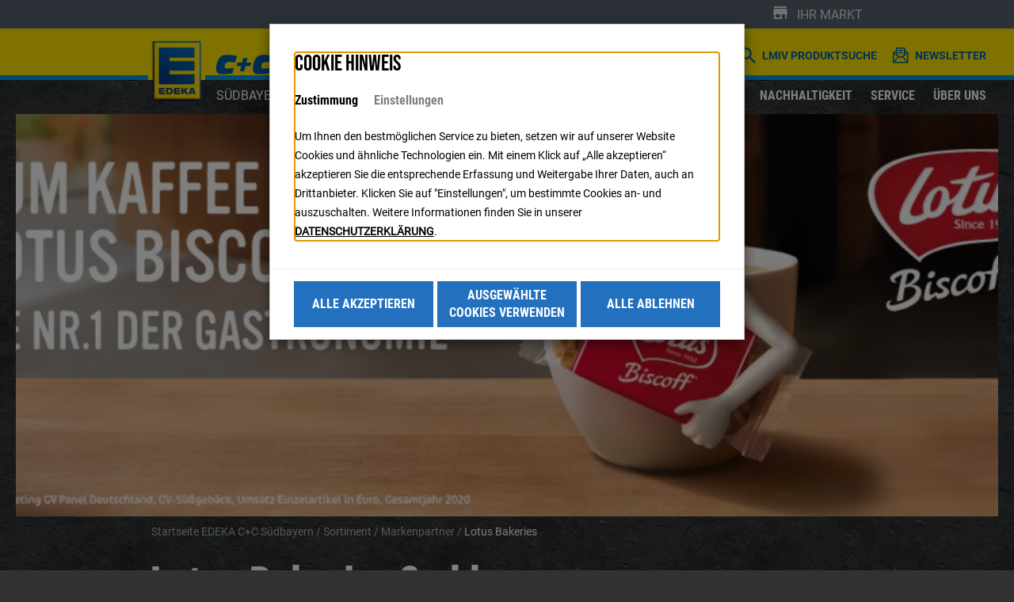

--- FILE ---
content_type: text/html;charset=UTF-8
request_url: https://edekacc.de/sortiment/markenpartner/lotus
body_size: 4810
content:

<!DOCTYPE html>
<html xml:lang="de" lang="de">
<head>
    <meta charset="utf-8"/>
    <meta name="viewport" content="width=device-width, initial-scale=1"/>
    <title>Lotus Bakeries</title>
    <meta name="description" content=""/>
    <meta name="keywords" content=""/>
        <meta name="robots" content="index,follow"/>

<link rel="shortcut icon" href="/.resources/edeka/webresources/icons/efsIco.ico">
<link rel="icon" type="image/png" href="/.resources/edeka/webresources/icons/efsIco32x32.png" sizes="32x32">
<link rel="icon" type="image/png" href="/.resources/edeka/webresources/icons/efsIco96x96.png" sizes="96x96">
<link rel="apple-touch-icon" href="/.resources/edeka/webresources/icons/apple-touch-icon.png">
<link rel="apple-touch-icon" sizes="180x180" href="/.resources/edeka/webresources/icons/apple-touch-icon.png">

<link rel="preload" href="/.resources/edeka/webresources/fonts/RobotoCondensed-Bold.ttf" as="font" type="font/ttf" crossorigin>
<link rel="preload" href="/.resources/edeka/webresources/fonts/BebasNeue-Regular.ttf" as="font" type="font/ttf" crossorigin>
<link rel="preload" href="/.resources/edeka/webresources/fonts/Roboto-Regular.ttf" as="font" type="font/ttf" crossorigin>
<link rel="preload" href="/.resources/edeka/webresources/fonts/Roboto-Bold.ttf" as="font" type="font/ttf" crossorigin>



  <link rel="canonical" href="https://edekacc.de/sortiment/markenpartner/lotus"/>

        <script async src="https://cdn.tagcommander.com/5446/tc_EDEKAFoodserviceDEMO_26.js"></script>

        <script async src="https://cdn.tagcommander.com/5446/tc_EDEKAFoodserviceDEMO_24.js"></script>

        
        <link rel="stylesheet" type="text/css" href="/.resources/edeka/webresources/css/main~2025-10-06-20-05-30-739~cache.css" media="all" />
        
</head>
<body class="main de edeka-cc">





<div class="navCCBY__wrapper">
        <div class="navCCBY__market-nav">
            <div class="container">
                <div class="nav__location" data-configurable-link="#"></div>
            </div>
        </div>

    <nav class="navCCBY js-nav page-padding__normal">
        <div class="navCCBY__background"></div>
        <div class="navCCBY__header container">
            <div class="navCCBY__logo-section">
                <a href="/">
                    <div class="navCCBY__logo">
                        <div class="navCCBY__logo-text"></div>
                        <div class="navCCBY__logo-region">Südbayern</div>
                    </div>
                </a>
            </div>
                <div class="navCCBY__navigation-section">
                    <div class="navCCBY__burger-menu js-nav-burger">
                        <div class="navCCBY__burger-box">
                            <div class="navCCBY__burger-box-inner"></div>
                        </div>
                    </div>
                </div>
        </div>
        <div class="navCCBY__items-wrapper">
            <div class="navCCBY__items">
                    <div class="navCCBY__a-items js-subNav">

                            <div class="navCCBY__a-item">
                                <a class="btn-icon btn-icon--tert btn-icon--no-padding-lr" href="/ueber-uns/standorte">
                        <span class="btn-icon__svg">
                          <svg xmlns="http://www.w3.org/2000/svg" width="13" height="19" viewBox="0 0 13 19">
                        <path fill-rule="evenodd"
                              d="M5,7.65 C5,12.6375 11.5,20 11.5,20 C11.5,20 18,12.6375 18,7.65 C18,3.9735 15.0935714,1 11.5,1 C7.90642857,1 5,3.9735 5,7.65 Z M9,7.5 C9,6.12 10.12,5 11.5,5 C12.88,5 14,6.12 14,7.5 C14,8.88 12.88,10 11.5,10 C10.12,10 9,8.88 9,7.5 Z"
                              transform="translate(-5 -1)"/>
                    </svg>
                        </span>
                                    <span class="btn__inner">Marktsuche</span>
                                </a>
                            </div>


                            <div class="navCCBY__a-item">
                                <a class="btn-icon btn-icon--tert btn-icon--no-padding-lr" href="https://lmiv.edeka-foodservice.de/">
                        <span class="btn-icon__svg">
                            <svg viewBox="0 0 20 20" id="ico_search" width="20" height="20">
                                <path fill-rule="evenodd"
                                      d="M14.294 12.579h-.903l-.32-.31a7.4 7.4 0 0 0 1.795-4.836 7.433 7.433 0 1 0-7.433 7.433 7.4 7.4 0 0 0 4.837-1.796l.309.32v.904L18.296 20 20 18.296l-5.706-5.717zm-6.861 0a5.139 5.139 0 0 1-5.146-5.146 5.139 5.139 0 0 1 5.146-5.146 5.139 5.139 0 0 1 5.146 5.146 5.139 5.139 0 0 1-5.146 5.146z"></path>
                            </svg>
                        </span>
                                    <span class="btn__inner">LMIV Produktsuche</span>
                                </a>
                            </div>

                            <div class="navCCBY__a-item">
                                <a class="btn-icon btn-icon--tert btn-icon--no-padding-lr" href="http://newsletter-sb.edeka-food-service.de/api/de/sub/ans/07/2015/anm_1.html">
                        <span class="btn-icon__svg">
                          <svg xmlns="http://www.w3.org/2000/svg" width="20" height="20" viewBox="0 0 20 20">
                             <g fill="none" fill-rule="evenodd" stroke="#0063AF" stroke-width="1.5">
                                <polyline points=".75 6.75 9.75 12.75 18.75 6.75"/>
                                <polyline points="14.75 3.75 18.75 6.75 18.75 18.75 .75 18.75 .75 6.75 4.75 3.75"/>
                                <path d="M7.75 10.75L.75 18.75M11.75 10.75L18.75 18.75"/>
                                <polyline points="4.75 9.75 4.75 .75 14.75 .75 14.75 9.75"/>
                               <path d="M6.75 3.75L12.75 3.75M6.75 6.75L12.75 6.75"/>
                            </g>
                          </svg>
                        </span>
                                    <span class="btn__inner">Newsletter</span>
                                </a>
                            </div>
                    </div>
                <div class="navCCBY__s-menu-list js-s-menu">

                    <ul>    
                                <li class="navCCBY__s-menu-item ">
                                    <a class="nav__link"
                                       href="/kunde-werden">
                                        Kunde werden</a>
                                </li>
                                <li class="navCCBY__s-menu-item ">
                                    <a class="nav__link"
                                       href="/angebote-suedbayern">
                                        Angebote</a>
                                </li>
                                <li class="navCCBY__s-menu-item ">
                                    <a class="nav__link"
                                       href="/sortiment">
                                        Sortiment</a>
                                </li>
                                <li class="navCCBY__s-menu-item ">
                                    <a class="nav__link"
                                       href="/nachhaltigkeit">
                                        Nachhaltigkeit</a>
                                </li>
                                <li class="navCCBY__s-menu-item ">
                                    <a class="nav__link"
                                       href="/service">
                                        Service</a>
                                </li>
                                <li class="navCCBY__s-menu-item ">
                                    <a class="nav__link"
                                       href="/ueber-uns">
                                        Über uns</a>
                                </li>
                            <li class="navCCBY__s-menu-item nav__location"
                                data-configurable-link="#"
                                data-favorite-filter="SOUTH_BAVARIA"
                                data-possible-favorites="SOUTH_BAVARIA"></li>
                    </ul>
                </div>
            </div>
        </div>
    </nav>
</div>

<div class="sub-page">


        <div 
             data-tracking-component="Hero-Teaser"
                data-tracking-page="Lotus Bakeries">
            <div class="stage-teaser">

                            <div class="stage-teaser__img-wrapper">
                                <div class="stage-teaser__image">
                                    <picture>
                                        <source media="(min-width: 1920px)" srcset="/.imaging/mte/edeka-theme/heroslider_image_big/dam/Startseite/sortiment/markenpartner/Lotus/Hero_Unterseite_1024x340px_20200216_1.jpg/jcr:content/Hero_Unterseite_1024x340px_20200216_1.jpg">
                                        <source media="(min-width: 1024px)" srcset="/.imaging/mte/edeka-theme/width1440/dam/Startseite/sortiment/markenpartner/Lotus/Hero_Unterseite_1024x340px_20200216_1.jpg/jcr:content/Hero_Unterseite_1024x340px_20200216_1.jpg">
                                        <source media="(min-width: 768px)" srcset="/.imaging/mte/edeka-theme/1024x512/dam/Startseite/sortiment/markenpartner/Lotus/Hero_Unterseite_1024x340px_20200216_1.jpg/jcr:content/Hero_Unterseite_1024x340px_20200216_1.jpg">
                                        <img class="stage-teaser__img" src="/.imaging/mte/edeka-theme/768x545/dam/Startseite/sortiment/markenpartner/Lotus/Hero_Unterseite_1024x340px_20200216_1.jpg/jcr:content/Hero_Unterseite_1024x340px_20200216_1.jpg"
                                             alt="" width="768">
                                    </picture>
                                </div>
                            </div>
                <div class="container" data-tracking-name="Lotus hero">
                    <div class="row">
                        <div class="col-12">
                        </div>
                    </div>
                </div>
            </div>
        </div>










<nav class="breadcrumb">
    <div class="container">
        <div class="row">
            <div class="col-12">
                <ol class="breadcrumb__items"
                    itemscope
                    itemtype="https://schema.org/BreadcrumbList">
                        <li class="breadcrumb__item"
                            itemprop="itemListElement"
                            itemscope
                            itemtype="https://schema.org/ListItem">

                            <a itemprop="item"
                               title="Startseite EDEKA C+C Südbayern"
                               href="/">
                               <span itemprop="name">
                                   Startseite EDEKA C+C Südbayern
                               </span>
                                <meta itemprop="position" content="0"/>
                            </a>
                        </li>
                        <li class="breadcrumb__item"
                            itemprop="itemListElement"
                            itemscope
                            itemtype="https://schema.org/ListItem">

                            <a itemprop="item"
                               title="Sortiment"
                               href="/sortiment">
                               <span itemprop="name">
                                   Sortiment
                               </span>
                                <meta itemprop="position" content="1"/>
                            </a>
                        </li>
                        <li class="breadcrumb__item"
                            itemprop="itemListElement"
                            itemscope
                            itemtype="https://schema.org/ListItem">

                            <a itemprop="item"
                               title="Markenpartner"
                               href="/sortiment/markenpartner">
                               <span itemprop="name">
                                   Markenpartner
                               </span>
                                <meta itemprop="position" content="2"/>
                            </a>
                        </li>
                        <li class="breadcrumb__item active"
                            itemprop="itemListElement"
                            itemscope
                            itemtype="https://schema.org/ListItem">

                            <a itemprop="item"
                               title="Lotus Bakeries"
                               href="/sortiment/markenpartner/lotus">
                               <span itemprop="name">
                                   Lotus Bakeries
                               </span>
                                <meta itemprop="position" content="3"/>
                            </a>
                        </li>
                </ol>
            </div>
        </div>
    </div>
</nav>
    <div class="content">




    <div class="content-container bg--none
        
        
        ">
        <div class="container">
    <div data-testing-id="cad97df0-89ed-4ade-ae0e-10ca883e4040">

    <div class="row headline">
        <h1 class="hl hl--1 col-12 ">
            Lotus Bakeries Gmbh
        </h1>
    </div>

    </div>
    <div data-testing-id="9601f79a-795f-48e2-8f36-0023e672e106">

    <div class="text rtf  " ><p>Bekannt als der &bdquo;kleine rote Keks&ldquo; vers&uuml;&szlig;t Lotus Biscoff t&auml;glich hunderttausende Kaffeemomente. Wussten Sie eigentlich, dass der Name Biscoff sich aus &bdquo;Biscuit&ldquo; und &bdquo;Coffee&ldquo; zusammensetzt?</p>
</div>
    </div>
        </div>
    </div>




    <div class="content-container bg--light-grey
        
        
        ">
        <div class="container">
    <div data-testing-id="eb12099a-f23d-4318-ac4d-7b8ac80c4737">

    <article class="simple-teaser-v2 simple-teaser-v2--img-left component bg--none" 
             data-tracking-component="Teaser volle Breite"
            data-tracking-page="Lotus Bakeries">










        <div class="row">
                <div class="simple-teaser-v2__content-wrapper col-12 col-lg-6">
                    <div class="simple-teaser-v2__content"
                        data-tracking-name="Über Lotus Bakeries --content-link">
                            <h3 class="hl--2 simple-teaser-v2__headline rtf">Über Lotus Bakeries </h3>
                            <div class="simple-teaser-v2__text rtf"><p>Nicht ohne Grund ist Lotus Biscoff die erste Wahl der Gastronomen, die eben das gewisse Extra bieten wollen. Das Original aus Belgien eignet sich im &bdquo;Welcome Design&ldquo; aber auch ideal als Willkommensgru&szlig; und Betthupferl in der Hotellerie.</p>

<p>Wer zus&auml;tzliche Abwechslung sucht: Der &bdquo;Biscoff &amp; Mehr&ldquo; 4er Mix enth&auml;lt neben dem klassischen Biscoff Geb&auml;ck sowie dem Biscoff mit feiner Schokolade auch die zarten Knusperwaffeln und bretonischen Butterkekse.</p>

<p>Alle Geb&auml;cke sind einzeln verpackt &ndash; f&uuml;r den knusprig frischen Genussmoment.</p>
</div>

                            <div class="simple-teaser-v2__btn-wrapper">
        <a class="btn btn--prim"  href="https://www.lotusbiscoff.com/de-de" target="_blank">
    <span class="btn__inner ">Mehr erfahren</span>
        </a>
                            </div>

                    </div>
                </div>

                <div class="col-12 col-lg-4" data-tracking-name="Über Lotus Bakeries --img-link">
                        <picture>
                            <source media="(min-width: 1024px)" srcset="/.imaging/mte/edeka-theme/width1024/dam/Startseite/sortiment/markenpartner/Lotus/Teaser-1_1_328x328px_20210218_1.jpg/jcr:content/Teaser%201_1_328x328px_20210218_1.jpg">
                            <source media="(min-width: 768px)" srcset="/.imaging/mte/edeka-theme/width640/dam/Startseite/sortiment/markenpartner/Lotus/Teaser-1_1_328x328px_20210218_1.jpg/jcr:content/Teaser%201_1_328x328px_20210218_1.jpg">
                            <img class="simple-teaser-v2__img" src="/.imaging/mte/edeka-theme/width1024/dam/Startseite/sortiment/markenpartner/Lotus/Teaser-1_1_328x328px_20210218_1.jpg/jcr:content/Teaser%201_1_328x328px_20210218_1.jpg"
                                 alt="" width="640" height="640" loading="lazy">
                        </picture>
                </div>

        </div>
    </article>
    </div>
        </div>
    </div>




    <div class="content-container bg--grey
        
        
        ">
        <div class="container">
    <div data-testing-id="0540a0b4-e9a8-454c-b178-189fa8ce85b9">




        <article class="simple-teaser simple-teaser--img-left component bg--white">










            <div class="row" 
                 data-tracking-component="Einzel-Teaser"
                    data-tracking-page="Lotus Bakeries">
                    <div class="col-12 col-md-4"
                         data-tracking-name="Auch als Zutat ein Genuss--img-link">
                            <picture>
                                <source media="(min-width: 1024px)" srcset="/.imaging/mte/edeka-theme/width1024/dam/Startseite/sortiment/markenpartner/Lotus/Einzel-Teaser_328x328px_20210218_1.jpg/jcr:content/Einzel-Teaser_328x328px_20210218_1.jpg">
                                <source media="(min-width: 768px)" srcset="/.imaging/mte/edeka-theme/width640/dam/Startseite/sortiment/markenpartner/Lotus/Einzel-Teaser_328x328px_20210218_1.jpg/jcr:content/Einzel-Teaser_328x328px_20210218_1.jpg">
                                <img class="simple-teaser__img" src="/.imaging/mte/edeka-theme/width1024/dam/Startseite/sortiment/markenpartner/Lotus/Einzel-Teaser_328x328px_20210218_1.jpg/jcr:content/Einzel-Teaser_328x328px_20210218_1.jpg"
                                     width="640" height="640"
                                     alt="" loading="lazy">
                            </picture>
                    </div>

                    <div class="simple-teaser__content-wrapper col-12 col-md-8"
                         data-tracking-name="Auch als Zutat ein Genuss--content-link">
                        <div class="simple-teaser__content ">
                                <h2 class="hl--2 simple-teaser__headline">Auch als Zutat ein Genuss</h2>
                                <div class="simple-teaser__text rtf"><p>Biscoff Kekse als Boden f&uuml;r K&auml;sekuchen? Oder als Dekoration f&uuml;r Milchshakes?<br />
Nat&uuml;rlich geht das! Werfen Sie einen Blick auf unsere Rezeptideen&hellip;</p>

<p><strong><a href="/dam/jcr:1012d983-f28d-4117-89b6-d11a297a54bb/Lotus_Rezept_Cheesecake_MAIL_180221.pdf" target="_blank">Cheesecake Lotus Biscoff Style</a></strong></p>

<p><strong><a href="/dam/jcr:869deae9-9b54-4c05-a724-21187e69c3c1/Lotus_Rezept_Milchshake_MAIL_18022.pdf" target="_blank">Milchshake Lotus Biscoff Style</a></strong></p>
</div>


                        </div>
                    </div>
            </div>
        </article>
    </div>
        </div>
    </div>


<div class="small-teaser-collection bg--dark-grey " 
     data-tracking-component="3er-Teaser"
        data-tracking-page="Lotus Bakeries">
	<div class="container">


	      <div class="row headline">
		      <h2 class="hl hl--2 col-12 rtf ">
              Biscoff
		      </h2>
	      </div>




    <div class="small-teaser-items">

            <div class="swiper-container js-small-teaser-swiper container">
                <div class="swiper-wrapper">












        <div class="component small-teaser swiper-slide" data-testing-id="d8127641-4dc6-4a31-b9c2-6d33509ae2d1" >

                    <div class="small-teaser__img-wrapper">
                        <picture>
                            <source media="(min-width: 1440px)" srcset="/.imaging/mte/edeka-theme/SwiperMaxWidth/dam/Startseite/sortiment/markenpartner/Lotus/3er_Teaser_Motiv_1v3_329x164px.jpg/jcr:content/3er_Teaser_Motiv_1v3_329x164px.jpg">
                            <source media="(min-width: 768px)" srcset="/.imaging/mte/edeka-theme/288x144/dam/Startseite/sortiment/markenpartner/Lotus/3er_Teaser_Motiv_1v3_329x164px.jpg/jcr:content/3er_Teaser_Motiv_1v3_329x164px.jpg">
                            <img class="small-teaser__img" width="768" height="384" src="/.imaging/mte/edeka-theme/SwiperMaxWidth/dam/Startseite/sortiment/markenpartner/Lotus/3er_Teaser_Motiv_1v3_329x164px.jpg/jcr:content/3er_Teaser_Motiv_1v3_329x164px.jpg"
                                 alt="" loading="lazy">
                        </picture>
                    </div>





                <div class="small-teaser__content bg--white "
                     data-tracking-name="Biscoff 300x1--content-link">
                        <div class="small-teaser__headline">Biscoff 300x1</div>
                        <div class="small-teaser__text rtf"><p>Die wohl bekannteste Kaffeebeilage in Deutschland und nicht ohne Grund die Nr. 1* der Gastronomie: Der &bdquo;kleine rote Keks&ldquo;, unser original Lotus Biscoff Karamellgeb&auml;ck in der Einzelst&uuml;ckverpackung.</p>
</div>

                </div>
        </div>












        <div class="component small-teaser swiper-slide" data-testing-id="9837703b-8cce-455f-9b36-314145a68b61" >

                    <div class="small-teaser__img-wrapper">
                        <picture>
                            <source media="(min-width: 1440px)" srcset="/.imaging/mte/edeka-theme/SwiperMaxWidth/dam/Startseite/sortiment/markenpartner/Lotus/lotus-biscoffundmehr-mit-bretonischen-Butterkeksen-328x164.jpg/jcr:content/lotus-biscoffundmehr-mit-bretonischen-Butterkeksen-328x164.jpg">
                            <source media="(min-width: 768px)" srcset="/.imaging/mte/edeka-theme/288x144/dam/Startseite/sortiment/markenpartner/Lotus/lotus-biscoffundmehr-mit-bretonischen-Butterkeksen-328x164.jpg/jcr:content/lotus-biscoffundmehr-mit-bretonischen-Butterkeksen-328x164.jpg">
                            <img class="small-teaser__img" width="768" height="384" src="/.imaging/mte/edeka-theme/SwiperMaxWidth/dam/Startseite/sortiment/markenpartner/Lotus/lotus-biscoffundmehr-mit-bretonischen-Butterkeksen-328x164.jpg/jcr:content/lotus-biscoffundmehr-mit-bretonischen-Butterkeksen-328x164.jpg"
                                 alt="Eine Verpackung Biscoff &amp; Mehr bestehend aus bretonische nButterkeksen und dem klassischen Lotus Biscoff " loading="lazy">
                        </picture>
                    </div>





                <div class="small-teaser__content bg--white "
                     data-tracking-name="Biscoff und Mehr--content-link">
                        <div class="small-teaser__headline">Biscoff und Mehr</div>
                        <div class="small-teaser__text rtf"><p>Darf es mehr Abwechslung sein? Probieren Sie unsere Mischung &bdquo;Biscoff &amp; Mehr&ldquo; mit bretonischen Butterkeksen und dem klassischen Lotus Biscoff sowohl mit als auch ohne Schokolade.</p>
</div>

                </div>
        </div>












        <div class="component small-teaser swiper-slide" data-testing-id="7f13d0d3-f1fb-414a-9e99-9838b02ac313" >

                    <div class="small-teaser__img-wrapper">
                        <picture>
                            <source media="(min-width: 1440px)" srcset="/.imaging/mte/edeka-theme/SwiperMaxWidth/dam/Startseite/sortiment/markenpartner/Lotus/3er_Teaser_Motiv_3v3_329x164px.jpg/jcr:content/3er_Teaser_Motiv_3v3_329x164px.jpg">
                            <source media="(min-width: 768px)" srcset="/.imaging/mte/edeka-theme/288x144/dam/Startseite/sortiment/markenpartner/Lotus/3er_Teaser_Motiv_3v3_329x164px.jpg/jcr:content/3er_Teaser_Motiv_3v3_329x164px.jpg">
                            <img class="small-teaser__img" width="768" height="384" src="/.imaging/mte/edeka-theme/SwiperMaxWidth/dam/Startseite/sortiment/markenpartner/Lotus/3er_Teaser_Motiv_3v3_329x164px.jpg/jcr:content/3er_Teaser_Motiv_3v3_329x164px.jpg"
                                 alt="" loading="lazy">
                        </picture>
                    </div>





                <div class="small-teaser__content bg--white "
                     data-tracking-name="Biscoff 300x1 Welcome--content-link">
                        <div class="small-teaser__headline">Biscoff 300x1 Welcome</div>
                        <div class="small-teaser__text rtf"><p>Das Nr. 1* Geb&auml;ck der Gastronomie gibt es auch im &bdquo;Welcome Design&ldquo;. Ideal f&uuml;r verschiedene Anl&auml;sse, zum Beispiel als Willkommensgru&szlig; am Empfang oder als Betthupferl in der Hotellerie.</p>
</div>

                </div>
        </div>
                </div>
            </div>

            <div class="swiper-navigation">
                <div class="swiper-button-next"></div>
                <div class="swiper-button-prev"></div>
                <div class="swiper-pagination"></div>
            </div>


    </div>


	</div>
</div>
    </div>
</div>


<div class="footer">
    <div class="container">
        <div class="row">
            <div class="col col-md-6 col-12">
                <div class="footer__contact"
                     data-company="Union SB-Großmarkt Südbayern GmbH"
                     data-street="Ingolstädter Str. 120"
                     data-zipcode="85080"
                     data-city="Gaimersheim"
                     data-phone="08458 620"
                     data-mail="kontakt@edekacc.de"
                     data-name="EDEKA Foodservice"
                     data-image="https://edeka-foodservice.de/dam/jcr:beb1b546-0102-4ccb-bb15-f5a40fa8c989/Logo_998x256px_EFS-kurz-Schriftzug_sRGB_220126_WEB_1-1%20(1).png"
                     data-opening-hours-label="Montag - Donnerstag"
                     data-opening-hours="07:00 - 16:30 Uhr"
                     data-opening-hours1-label="Freitag"
                     data-opening-hours1="07:00 - 11:45 Uhr"
                     data-opening-hours2-label=""
                     data-opening-hours2=""
                     data-opening-hours3-label=""
                     data-opening-hours3=""
                     data-opening-hours4-label=""
                     data-opening-hours4=""
                     data-opening-hours5-label=""
                     data-opening-hours5=""
                     data-opening-hours6-label=""
                     data-opening-hours6=""
                >

                </div>
            </div>


            <div class="footer__links col col-md-6 col-12">
                <ul>

                        <li class="col col-md-6 col-12 footer__link-box footer__link-box--always-open">
                            Informationen  &amp; Links
                            <ul>
                                        <li class="footer__link">
                                            <a href="/kunde-werden/kunde-werden">Kunde werden</a>
                                        </li>
                                        <li class="footer__link">
                                            <a href="http://newsletter-sb.edeka-food-service.de/api/de/sub/ans/07/2015/anm_1.html" target="_blank">Newsletter abonnieren</a>
                                        </li>
                                        <li class="footer__link">
                                            <a href="/ueber-uns/standorte">Marktsuche</a>
                                        </li>
                                        <li class="footer__link">
                                            <a href="https://lmiv.edeka-foodservice.de/" target="_blank">LMIV Produktsuche</a>
                                        </li>
                                        <li class="footer__link">
                                            <a href="/angebote-suedbayern">Angebote</a>
                                        </li>
                                        <li class="footer__link">
                                            <a href="/sortiment">Sortiment</a>
                                        </li>
                                        <li class="footer__link">
                                            <a href="/sortiment/eigenmarken-fuer-profis">Eigenmarken</a>
                                        </li>
                                        <li class="footer__link">
                                            <a href="/service/bestellsystem-sellyorder">Sellyorder</a>
                                        </li>
                            </ul>
                        </li>

                        <li class="col col-md-6 col-12 footer__link-box">
                            Über uns
                            <ul>
                                        <li class="footer__link">
                                            <a href="/ueber-uns">Union SB Südbayern</a>
                                        </li>
                                        <li class="footer__link">
                                            <a href="https://verbund.edeka/" target="_blank">EDEKA-Verbund</a>
                                        </li>
                                        <li class="footer__link">
                                            <a href="https://edeka-foodservice.de" target="_blank">EDEKA Foodservice</a>
                                        </li>
                                        <li class="footer__link">
                                            <a href="https://edeka-convenience.de" target="_blank">EDEKA Convenience</a>
                                        </li>
                                        <li class="footer__link">
                                            <a href="https://www.sbunion.de/" target="_blank">Hessenring</a>
                                        </li>
                                        <li class="footer__link">
                                            <a href="https://handelshof.de" target="_blank">Handelshof</a>
                                        </li>
                                        <li class="footer__link">
                                            <a href="https://medsorg.de" target="_blank">Medsorg</a>
                                        </li>
                                        <li class="footer__link">
                                            <a href="https://edeka.de" target="_blank">EDEKA Einzelhandel</a>
                                        </li>
                                        <li class="footer__link">
                                            <a href="/ueber-uns/karriere">Karriere</a>
                                        </li>
                            </ul>
                        </li>
                </ul>
            </div>
        </div>
    </div>

    <div class="footer__legal-links-wrapper">
        <div class="container">
            <div class="row">
                <ul class="footer__legal-links">
                            <li>
                                <a href="/ueber-uns/impressum">Impressum</a>
                            </li>
                            <li>
                                <a href="/ueber-uns/agb">AGB</a>
                            </li>
                            <li>
                                <a href="/ueber-uns/datenschutz">Datenschutz</a>
                            </li>
                            <li>
                                <a href="/ueber-uns/dsgvo">DSGVO</a>
                            </li>
                            <li>
                                <a href="/ueber-uns/kontakt">Kontakt</a>
                            </li>
                </ul>
            </div>
        </div>
    </div>

</div>
        <script data-test="main" src="/.resources/edeka/webresources/js/main~2025-10-06-20-05-30-750~cache.js"></script>
</body>
</html>



--- FILE ---
content_type: text/html
request_url: https://cdn.trustcommander.net/privacy-center/default/modern/index.html
body_size: 212
content:
<!DOCTYPE html><html lang="en"><head><meta charset="utf-8"><meta http-equiv="X-UA-Compatible" content="IE=edge"><meta name="viewport" content="width=device-width,initial-scale=1"><title>Privacy Center</title><style></style><link href="js/jquery.d3d3b6e3.js" rel="prefetch"><link href="css/app.373afe09.css" rel="preload" as="style"><link href="js/app.48aab5e5.js" rel="modulepreload" as="script"><link href="js/chunk-vendors.9614a1b5.js" rel="modulepreload" as="script"><link href="css/app.373afe09.css" rel="stylesheet"></head><body id="privacy-center-body"><noscript><strong>We're sorry but privacy-center doesn't work properly without JavaScript enabled. Please enable it to continue.</strong></noscript><div id="app"></div><script type="module" src="js/chunk-vendors.9614a1b5.js"></script><script type="module" src="js/app.48aab5e5.js"></script><script>!function(){var e=document,t=e.createElement("script");if(!("noModule"in t)&&"onbeforeload"in t){var n=!1;e.addEventListener("beforeload",function(e){if(e.target===t)n=!0;else if(!e.target.hasAttribute("nomodule")||!n)return;e.preventDefault()},!0),t.type="module",t.src=".",e.head.appendChild(t),t.remove()}}();</script><script src="js/chunk-vendors-legacy.3ef05765.js" nomodule></script><script src="js/app-legacy.7ef0fcb7.js" nomodule></script></body></html>

--- FILE ---
content_type: text/css;charset=UTF-8
request_url: https://edekacc.de/.resources/edeka/webresources/css/main~2025-10-06-20-05-30-739~cache.css
body_size: 34554
content:
@font-face{font-family:swiper-icons;src:url("data:application/font-woff;charset=utf-8;base64, [base64]//wADZ2x5ZgAAAywAAADMAAAD2MHtryVoZWFkAAABbAAAADAAAAA2E2+eoWhoZWEAAAGcAAAAHwAAACQC9gDzaG10eAAAAigAAAAZAAAArgJkABFsb2NhAAAC0AAAAFoAAABaFQAUGG1heHAAAAG8AAAAHwAAACAAcABAbmFtZQAAA/gAAAE5AAACXvFdBwlwb3N0AAAFNAAAAGIAAACE5s74hXjaY2BkYGAAYpf5Hu/j+W2+MnAzMYDAzaX6QjD6/4//Bxj5GA8AuRwMYGkAPywL13jaY2BkYGA88P8Agx4j+/8fQDYfA1AEBWgDAIB2BOoAeNpjYGRgYNBh4GdgYgABEMnIABJzYNADCQAACWgAsQB42mNgYfzCOIGBlYGB0YcxjYGBwR1Kf2WQZGhhYGBiYGVmgAFGBiQQkOaawtDAoMBQxXjg/wEGPcYDDA4wNUA2CCgwsAAAO4EL6gAAeNpj2M0gyAACqxgGNWBkZ2D4/wMA+xkDdgAAAHjaY2BgYGaAYBkGRgYQiAHyGMF8FgYHIM3DwMHABGQrMOgyWDLEM1T9/w8UBfEMgLzE////P/5//f/V/xv+r4eaAAeMbAxwIUYmIMHEgKYAYjUcsDAwsLKxc3BycfPw8jEQA/[base64]/uznmfPFBNODM2K7MTQ45YEAZqGP81AmGGcF3iPqOop0r1SPTaTbVkfUe4HXj97wYE+yNwWYxwWu4v1ugWHgo3S1XdZEVqWM7ET0cfnLGxWfkgR42o2PvWrDMBSFj/IHLaF0zKjRgdiVMwScNRAoWUoH78Y2icB/yIY09An6AH2Bdu/UB+yxopYshQiEvnvu0dURgDt8QeC8PDw7Fpji3fEA4z/PEJ6YOB5hKh4dj3EvXhxPqH/SKUY3rJ7srZ4FZnh1PMAtPhwP6fl2PMJMPDgeQ4rY8YT6Gzao0eAEA409DuggmTnFnOcSCiEiLMgxCiTI6Cq5DZUd3Qmp10vO0LaLTd2cjN4fOumlc7lUYbSQcZFkutRG7g6JKZKy0RmdLY680CDnEJ+UMkpFFe1RN7nxdVpXrC4aTtnaurOnYercZg2YVmLN/d/gczfEimrE/fs/bOuq29Zmn8tloORaXgZgGa78yO9/cnXm2BpaGvq25Dv9S4E9+5SIc9PqupJKhYFSSl47+Qcr1mYNAAAAeNptw0cKwkAAAMDZJA8Q7OUJvkLsPfZ6zFVERPy8qHh2YER+3i/BP83vIBLLySsoKimrqKqpa2hp6+jq6RsYGhmbmJqZSy0sraxtbO3sHRydnEMU4uR6yx7JJXveP7WrDycAAAAAAAH//wACeNpjYGRgYOABYhkgZgJCZgZNBkYGLQZtIJsFLMYAAAw3ALgAeNolizEKgDAQBCchRbC2sFER0YD6qVQiBCv/H9ezGI6Z5XBAw8CBK/m5iQQVauVbXLnOrMZv2oLdKFa8Pjuru2hJzGabmOSLzNMzvutpB3N42mNgZGBg4GKQYzBhYMxJLMlj4GBgAYow/P/PAJJhLM6sSoWKfWCAAwDAjgbRAAB42mNgYGBkAIIbCZo5IPrmUn0hGA0AO8EFTQAA") format("woff");font-weight:400;font-style:normal}:root{--swiper-theme-color:#007aff}.swiper-container{margin-left:auto;margin-right:auto;position:relative;overflow:hidden;list-style:none;padding:0;z-index:1}.swiper-container-vertical>.swiper-wrapper{flex-direction:column}.swiper-wrapper{position:relative;width:100%;height:100%;z-index:1;display:flex;transition-property:transform;box-sizing:content-box}.swiper-container-android .swiper-slide,.swiper-wrapper{transform:translateZ(0)}.swiper-container-multirow>.swiper-wrapper{flex-wrap:wrap}.swiper-container-multirow-column>.swiper-wrapper{flex-wrap:wrap;flex-direction:column}.swiper-container-free-mode>.swiper-wrapper{transition-timing-function:ease-out;margin:0 auto}.swiper-slide{flex-shrink:0;width:100%;height:100%;position:relative;transition-property:transform}.swiper-slide-invisible-blank{visibility:hidden}.swiper-container-autoheight,.swiper-container-autoheight .swiper-slide{height:auto}.swiper-container-autoheight .swiper-wrapper{align-items:flex-start;transition-property:transform,height}.swiper-container-3d{perspective:1200px}.swiper-container-3d .swiper-cube-shadow,.swiper-container-3d .swiper-slide,.swiper-container-3d .swiper-slide-shadow-bottom,.swiper-container-3d .swiper-slide-shadow-left,.swiper-container-3d .swiper-slide-shadow-right,.swiper-container-3d .swiper-slide-shadow-top,.swiper-container-3d .swiper-wrapper{transform-style:preserve-3d}.swiper-container-3d .swiper-slide-shadow-bottom,.swiper-container-3d .swiper-slide-shadow-left,.swiper-container-3d .swiper-slide-shadow-right,.swiper-container-3d .swiper-slide-shadow-top{position:absolute;left:0;top:0;width:100%;height:100%;pointer-events:none;z-index:10}.swiper-container-3d .swiper-slide-shadow-left{background-image:linear-gradient(270deg,rgba(0,0,0,.5),transparent)}.swiper-container-3d .swiper-slide-shadow-right{background-image:linear-gradient(90deg,rgba(0,0,0,.5),transparent)}.swiper-container-3d .swiper-slide-shadow-top{background-image:linear-gradient(0deg,rgba(0,0,0,.5),transparent)}.swiper-container-3d .swiper-slide-shadow-bottom{background-image:linear-gradient(180deg,rgba(0,0,0,.5),transparent)}.swiper-container-css-mode>.swiper-wrapper{overflow:auto;scrollbar-width:none;-ms-overflow-style:none}.swiper-container-css-mode>.swiper-wrapper::-webkit-scrollbar{display:none}.swiper-container-css-mode>.swiper-wrapper>.swiper-slide{scroll-snap-align:start start}.swiper-container-horizontal.swiper-container-css-mode>.swiper-wrapper{scroll-snap-type:x mandatory}.swiper-container-vertical.swiper-container-css-mode>.swiper-wrapper{scroll-snap-type:y mandatory}:root{--swiper-navigation-size:44px}.swiper-button-next,.swiper-button-prev{position:absolute;top:50%;width:calc(var(--swiper-navigation-size)/44*27);height:var(--swiper-navigation-size);margin-top:calc(var(--swiper-navigation-size)*-1/2);z-index:10;cursor:pointer;display:flex;align-items:center;justify-content:center;color:var(--swiper-navigation-color,var(--swiper-theme-color))}.swiper-button-next.swiper-button-disabled,.swiper-button-prev.swiper-button-disabled{opacity:.35;cursor:auto;pointer-events:none}.swiper-button-next:after,.swiper-button-prev:after{font-family:swiper-icons;font-size:var(--swiper-navigation-size);text-transform:none!important;letter-spacing:0;text-transform:none;font-variant:normal;line-height:1}.swiper-button-prev,.swiper-container-rtl .swiper-button-next{left:10px;right:auto}.swiper-button-prev:after,.swiper-container-rtl .swiper-button-next:after{content:"prev"}.swiper-button-next,.swiper-container-rtl .swiper-button-prev{right:10px;left:auto}.swiper-button-next:after,.swiper-container-rtl .swiper-button-prev:after{content:"next"}.swiper-button-next.swiper-button-white,.swiper-button-prev.swiper-button-white{--swiper-navigation-color:#fff}.swiper-button-next.swiper-button-black,.swiper-button-prev.swiper-button-black{--swiper-navigation-color:#000}.swiper-button-lock{display:none}.swiper-pagination{position:absolute;text-align:center;transition:opacity .3s;transform:translateZ(0);z-index:10}.swiper-pagination.swiper-pagination-hidden{opacity:0}.swiper-container-horizontal>.swiper-pagination-bullets,.swiper-pagination-custom,.swiper-pagination-fraction{bottom:10px;left:0;width:100%}.swiper-pagination-bullets-dynamic{overflow:hidden;font-size:0}.swiper-pagination-bullets-dynamic .swiper-pagination-bullet{transform:scale(.33);position:relative}.swiper-pagination-bullets-dynamic .swiper-pagination-bullet-active,.swiper-pagination-bullets-dynamic .swiper-pagination-bullet-active-main{transform:scale(1)}.swiper-pagination-bullets-dynamic .swiper-pagination-bullet-active-prev{transform:scale(.66)}.swiper-pagination-bullets-dynamic .swiper-pagination-bullet-active-prev-prev{transform:scale(.33)}.swiper-pagination-bullets-dynamic .swiper-pagination-bullet-active-next{transform:scale(.66)}.swiper-pagination-bullets-dynamic .swiper-pagination-bullet-active-next-next{transform:scale(.33)}.swiper-pagination-bullet{width:8px;height:8px;display:inline-block;border-radius:100%;background:#000;opacity:.2}button.swiper-pagination-bullet{border:none;margin:0;padding:0;box-shadow:none;-webkit-appearance:none;-moz-appearance:none;appearance:none}.swiper-pagination-clickable .swiper-pagination-bullet{cursor:pointer}.swiper-pagination-bullet-active{opacity:1;background:var(--swiper-pagination-color,var(--swiper-theme-color))}.swiper-container-vertical>.swiper-pagination-bullets{right:10px;top:50%;transform:translate3d(0,-50%,0)}.swiper-container-vertical>.swiper-pagination-bullets .swiper-pagination-bullet{margin:6px 0;display:block}.swiper-container-vertical>.swiper-pagination-bullets.swiper-pagination-bullets-dynamic{top:50%;transform:translateY(-50%);width:8px}.swiper-container-vertical>.swiper-pagination-bullets.swiper-pagination-bullets-dynamic .swiper-pagination-bullet{display:inline-block;transition:transform .2s,top .2s}.swiper-container-horizontal>.swiper-pagination-bullets .swiper-pagination-bullet{margin:0 4px}.swiper-container-horizontal>.swiper-pagination-bullets.swiper-pagination-bullets-dynamic{left:50%;transform:translateX(-50%);white-space:nowrap}.swiper-container-horizontal>.swiper-pagination-bullets.swiper-pagination-bullets-dynamic .swiper-pagination-bullet{transition:transform .2s,left .2s}.swiper-container-horizontal.swiper-container-rtl>.swiper-pagination-bullets-dynamic .swiper-pagination-bullet{transition:transform .2s,right .2s}.swiper-pagination-progressbar{background:rgba(0,0,0,.25);position:absolute}.swiper-pagination-progressbar .swiper-pagination-progressbar-fill{background:var(--swiper-pagination-color,var(--swiper-theme-color));position:absolute;left:0;top:0;width:100%;height:100%;transform:scale(0);transform-origin:left top}.swiper-container-rtl .swiper-pagination-progressbar .swiper-pagination-progressbar-fill{transform-origin:right top}.swiper-container-horizontal>.swiper-pagination-progressbar,.swiper-container-vertical>.swiper-pagination-progressbar.swiper-pagination-progressbar-opposite{width:100%;height:4px;left:0;top:0}.swiper-container-horizontal>.swiper-pagination-progressbar.swiper-pagination-progressbar-opposite,.swiper-container-vertical>.swiper-pagination-progressbar{width:4px;height:100%;left:0;top:0}.swiper-pagination-white{--swiper-pagination-color:#fff}.swiper-pagination-black{--swiper-pagination-color:#000}.swiper-pagination-lock{display:none}.swiper-scrollbar{border-radius:10px;position:relative;-ms-touch-action:none;background:rgba(0,0,0,.1)}.swiper-container-horizontal>.swiper-scrollbar{position:absolute;left:1%;bottom:3px;z-index:50;height:5px;width:98%}.swiper-container-vertical>.swiper-scrollbar{position:absolute;right:3px;top:1%;z-index:50;width:5px;height:98%}.swiper-scrollbar-drag{height:100%;width:100%;position:relative;background:rgba(0,0,0,.5);border-radius:10px;left:0;top:0}.swiper-scrollbar-cursor-drag{cursor:move}.swiper-scrollbar-lock{display:none}.swiper-zoom-container{width:100%;height:100%;display:flex;justify-content:center;align-items:center;text-align:center}.swiper-zoom-container>canvas,.swiper-zoom-container>img,.swiper-zoom-container>svg{max-width:100%;max-height:100%;object-fit:contain}.swiper-slide-zoomed{cursor:move}.swiper-lazy-preloader{width:42px;height:42px;position:absolute;left:50%;top:50%;margin-left:-21px;margin-top:-21px;z-index:10;transform-origin:50%;animation:swiper-preloader-spin 1s linear infinite;box-sizing:border-box;border-radius:50%;border:4px solid var(--swiper-preloader-color,var(--swiper-theme-color));border-top:4px solid transparent}.swiper-lazy-preloader-white{--swiper-preloader-color:#fff}.swiper-lazy-preloader-black{--swiper-preloader-color:#000}@keyframes swiper-preloader-spin{to{transform:rotate(1turn)}}.swiper-container .swiper-notification{position:absolute;left:0;top:0;pointer-events:none;opacity:0;z-index:-1000}.swiper-container-fade.swiper-container-free-mode .swiper-slide{transition-timing-function:ease-out}.swiper-container-fade .swiper-slide{pointer-events:none;transition-property:opacity}.swiper-container-fade .swiper-slide .swiper-slide{pointer-events:none}.swiper-container-fade .swiper-slide-active,.swiper-container-fade .swiper-slide-active .swiper-slide-active{pointer-events:auto}.swiper-container-cube{overflow:visible}.swiper-container-cube .swiper-slide{pointer-events:none;-webkit-backface-visibility:hidden;backface-visibility:hidden;z-index:1;visibility:hidden;transform-origin:0 0;width:100%;height:100%}.swiper-container-cube .swiper-slide .swiper-slide{pointer-events:none}.swiper-container-cube.swiper-container-rtl .swiper-slide{transform-origin:100% 0}.swiper-container-cube .swiper-slide-active,.swiper-container-cube .swiper-slide-active .swiper-slide-active{pointer-events:auto}.swiper-container-cube .swiper-slide-active,.swiper-container-cube .swiper-slide-next,.swiper-container-cube .swiper-slide-next+.swiper-slide,.swiper-container-cube .swiper-slide-prev{pointer-events:auto;visibility:visible}.swiper-container-cube .swiper-slide-shadow-bottom,.swiper-container-cube .swiper-slide-shadow-left,.swiper-container-cube .swiper-slide-shadow-right,.swiper-container-cube .swiper-slide-shadow-top{z-index:0;-webkit-backface-visibility:hidden;backface-visibility:hidden}.swiper-container-cube .swiper-cube-shadow{position:absolute;left:0;bottom:0;width:100%;height:100%;background:#000;opacity:.6;-webkit-filter:blur(50px);filter:blur(50px);z-index:0}.swiper-container-flip{overflow:visible}.swiper-container-flip .swiper-slide{pointer-events:none;-webkit-backface-visibility:hidden;backface-visibility:hidden;z-index:1}.swiper-container-flip .swiper-slide .swiper-slide{pointer-events:none}.swiper-container-flip .swiper-slide-active,.swiper-container-flip .swiper-slide-active .swiper-slide-active{pointer-events:auto}.swiper-container-flip .swiper-slide-shadow-bottom,.swiper-container-flip .swiper-slide-shadow-left,.swiper-container-flip .swiper-slide-shadow-right,.swiper-container-flip .swiper-slide-shadow-top{z-index:0;-webkit-backface-visibility:hidden;backface-visibility:hidden}@font-face{font-family:edeka-font2-bold;src:url(/.resources/edeka/webresources/fonts/RobotoCondensed-Bold.ttf) format("truetype");font-display:swap}@font-face{font-family:edeka-font2;src:url(/.resources/edeka/webresources/fonts/BebasNeue-Regular.ttf) format("truetype");font-display:swap}@font-face{font-family:edeka-hl-font;src:url(/.resources/edeka/webresources/fonts/Marsden-S-Bold.ttf) format("truetype");src:url(/.resources/edeka/webresources/fonts/Marsden-S-Bold.woff) format("woff");src:url(/.resources/edeka/webresources/fonts/Marsden-S-Bold.woff2) format("woff2");font-display:swap}@font-face{font-family:edeka-font-normal;src:url(/.resources/edeka/webresources/fonts/Roboto-Regular.ttf) format("truetype");font-display:swap}@font-face{font-family:edeka-font-condensed;src:url(/.resources/edeka/webresources/fonts/RobotoCondensed-Regular.ttf) format("truetype");font-display:swap}@font-face{font-family:edeka-font-bold;src:url(/.resources/edeka/webresources/fonts/Roboto-Bold.ttf) format("truetype");font-display:swap}@font-face{font-family:edeka-font-price;src:url(/.resources/edeka/webresources/fonts/RobotoCondensed-Bold.ttf) format("truetype");font-display:swap}.overflow--hidden{overflow:hidden}html{box-sizing:border-box;-ms-overflow-style:scrollbar}*,:after,:before{box-sizing:inherit}.container,.container-fluid,.container-lg,.container-md,.container-xl,.container-xxl{width:100%;padding-right:15px;padding-left:15px;margin-right:auto;margin-left:auto}@media(min-width:768px){.container,.container-md{max-width:672px}}@media(min-width:1024px){.container,.container-lg,.container-md{max-width:928px}}@media(min-width:1440px){.container,.container-lg,.container-md,.container-xl{max-width:1240px}}@media(min-width:1920px){.container,.container-lg,.container-md,.container-xl,.container-xxl{max-width:1440px}}.row{display:flex;flex-wrap:wrap;margin-right:-15px;margin-left:-15px}.no-gutters{margin-right:0;margin-left:0}.no-gutters>.col,.no-gutters>[class*=col-]{padding-right:0;padding-left:0}.col,.col-1,.col-2,.col-3,.col-4,.col-5,.col-6,.col-7,.col-8,.col-9,.col-10,.col-11,.col-12,.col-auto,.col-lg,.col-lg-1,.col-lg-2,.col-lg-3,.col-lg-4,.col-lg-5,.col-lg-6,.col-lg-7,.col-lg-8,.col-lg-9,.col-lg-10,.col-lg-11,.col-lg-12,.col-lg-auto,.col-md,.col-md-1,.col-md-2,.col-md-3,.col-md-4,.col-md-5,.col-md-6,.col-md-7,.col-md-8,.col-md-9,.col-md-10,.col-md-11,.col-md-12,.col-md-auto,.col-xl,.col-xl-1,.col-xl-2,.col-xl-3,.col-xl-4,.col-xl-5,.col-xl-6,.col-xl-7,.col-xl-8,.col-xl-9,.col-xl-10,.col-xl-11,.col-xl-12,.col-xl-auto,.col-xxl,.col-xxl-1,.col-xxl-2,.col-xxl-3,.col-xxl-4,.col-xxl-5,.col-xxl-6,.col-xxl-7,.col-xxl-8,.col-xxl-9,.col-xxl-10,.col-xxl-11,.col-xxl-12,.col-xxl-auto{position:relative;width:100%;padding-right:15px;padding-left:15px}.col{flex-basis:0;flex-grow:1;max-width:100%}.row-cols-1>*{flex:0 0 100%;max-width:100%}.row-cols-2>*{flex:0 0 50%;max-width:50%}.row-cols-3>*{flex:0 0 33.3333333333%;max-width:33.3333333333%}.row-cols-4>*{flex:0 0 25%;max-width:25%}.row-cols-5>*{flex:0 0 20%;max-width:20%}.row-cols-6>*{flex:0 0 16.6666666667%;max-width:16.6666666667%}.col-auto{flex:0 0 auto;width:auto;max-width:100%}.col-1{flex:0 0 8.33333333%;max-width:8.33333333%}.col-2{flex:0 0 16.66666667%;max-width:16.66666667%}.col-3{flex:0 0 25%;max-width:25%}.col-4{flex:0 0 33.33333333%;max-width:33.33333333%}.col-5{flex:0 0 41.66666667%;max-width:41.66666667%}.col-6{flex:0 0 50%;max-width:50%}.col-7{flex:0 0 58.33333333%;max-width:58.33333333%}.col-8{flex:0 0 66.66666667%;max-width:66.66666667%}.col-9{flex:0 0 75%;max-width:75%}.col-10{flex:0 0 83.33333333%;max-width:83.33333333%}.col-11{flex:0 0 91.66666667%;max-width:91.66666667%}.col-12{flex:0 0 100%;max-width:100%}.order-first{order:-1}.order-last{order:13}.order-0{order:0}.order-1{order:1}.order-2{order:2}.order-3{order:3}.order-4{order:4}.order-5{order:5}.order-6{order:6}.order-7{order:7}.order-8{order:8}.order-9{order:9}.order-10{order:10}.order-11{order:11}.order-12{order:12}.offset-1{margin-left:8.33333333%}.offset-2{margin-left:16.66666667%}.offset-3{margin-left:25%}.offset-4{margin-left:33.33333333%}.offset-5{margin-left:41.66666667%}.offset-6{margin-left:50%}.offset-7{margin-left:58.33333333%}.offset-8{margin-left:66.66666667%}.offset-9{margin-left:75%}.offset-10{margin-left:83.33333333%}.offset-11{margin-left:91.66666667%}@media(min-width:768px){.col-md{flex-basis:0;flex-grow:1;max-width:100%}.row-cols-md-1>*{flex:0 0 100%;max-width:100%}.row-cols-md-2>*{flex:0 0 50%;max-width:50%}.row-cols-md-3>*{flex:0 0 33.3333333333%;max-width:33.3333333333%}.row-cols-md-4>*{flex:0 0 25%;max-width:25%}.row-cols-md-5>*{flex:0 0 20%;max-width:20%}.row-cols-md-6>*{flex:0 0 16.6666666667%;max-width:16.6666666667%}.col-md-auto{flex:0 0 auto;width:auto;max-width:100%}.col-md-1{flex:0 0 8.33333333%;max-width:8.33333333%}.col-md-2{flex:0 0 16.66666667%;max-width:16.66666667%}.col-md-3{flex:0 0 25%;max-width:25%}.col-md-4{flex:0 0 33.33333333%;max-width:33.33333333%}.col-md-5{flex:0 0 41.66666667%;max-width:41.66666667%}.col-md-6{flex:0 0 50%;max-width:50%}.col-md-7{flex:0 0 58.33333333%;max-width:58.33333333%}.col-md-8{flex:0 0 66.66666667%;max-width:66.66666667%}.col-md-9{flex:0 0 75%;max-width:75%}.col-md-10{flex:0 0 83.33333333%;max-width:83.33333333%}.col-md-11{flex:0 0 91.66666667%;max-width:91.66666667%}.col-md-12{flex:0 0 100%;max-width:100%}.order-md-first{order:-1}.order-md-last{order:13}.order-md-0{order:0}.order-md-1{order:1}.order-md-2{order:2}.order-md-3{order:3}.order-md-4{order:4}.order-md-5{order:5}.order-md-6{order:6}.order-md-7{order:7}.order-md-8{order:8}.order-md-9{order:9}.order-md-10{order:10}.order-md-11{order:11}.order-md-12{order:12}.offset-md-0{margin-left:0}.offset-md-1{margin-left:8.33333333%}.offset-md-2{margin-left:16.66666667%}.offset-md-3{margin-left:25%}.offset-md-4{margin-left:33.33333333%}.offset-md-5{margin-left:41.66666667%}.offset-md-6{margin-left:50%}.offset-md-7{margin-left:58.33333333%}.offset-md-8{margin-left:66.66666667%}.offset-md-9{margin-left:75%}.offset-md-10{margin-left:83.33333333%}.offset-md-11{margin-left:91.66666667%}}@media(min-width:1024px){.col-lg{flex-basis:0;flex-grow:1;max-width:100%}.row-cols-lg-1>*{flex:0 0 100%;max-width:100%}.row-cols-lg-2>*{flex:0 0 50%;max-width:50%}.row-cols-lg-3>*{flex:0 0 33.3333333333%;max-width:33.3333333333%}.row-cols-lg-4>*{flex:0 0 25%;max-width:25%}.row-cols-lg-5>*{flex:0 0 20%;max-width:20%}.row-cols-lg-6>*{flex:0 0 16.6666666667%;max-width:16.6666666667%}.col-lg-auto{flex:0 0 auto;width:auto;max-width:100%}.col-lg-1{flex:0 0 8.33333333%;max-width:8.33333333%}.col-lg-2{flex:0 0 16.66666667%;max-width:16.66666667%}.col-lg-3{flex:0 0 25%;max-width:25%}.col-lg-4{flex:0 0 33.33333333%;max-width:33.33333333%}.col-lg-5{flex:0 0 41.66666667%;max-width:41.66666667%}.col-lg-6{flex:0 0 50%;max-width:50%}.col-lg-7{flex:0 0 58.33333333%;max-width:58.33333333%}.col-lg-8{flex:0 0 66.66666667%;max-width:66.66666667%}.col-lg-9{flex:0 0 75%;max-width:75%}.col-lg-10{flex:0 0 83.33333333%;max-width:83.33333333%}.col-lg-11{flex:0 0 91.66666667%;max-width:91.66666667%}.col-lg-12{flex:0 0 100%;max-width:100%}.order-lg-first{order:-1}.order-lg-last{order:13}.order-lg-0{order:0}.order-lg-1{order:1}.order-lg-2{order:2}.order-lg-3{order:3}.order-lg-4{order:4}.order-lg-5{order:5}.order-lg-6{order:6}.order-lg-7{order:7}.order-lg-8{order:8}.order-lg-9{order:9}.order-lg-10{order:10}.order-lg-11{order:11}.order-lg-12{order:12}.offset-lg-0{margin-left:0}.offset-lg-1{margin-left:8.33333333%}.offset-lg-2{margin-left:16.66666667%}.offset-lg-3{margin-left:25%}.offset-lg-4{margin-left:33.33333333%}.offset-lg-5{margin-left:41.66666667%}.offset-lg-6{margin-left:50%}.offset-lg-7{margin-left:58.33333333%}.offset-lg-8{margin-left:66.66666667%}.offset-lg-9{margin-left:75%}.offset-lg-10{margin-left:83.33333333%}.offset-lg-11{margin-left:91.66666667%}}@media(min-width:1440px){.col-xl{flex-basis:0;flex-grow:1;max-width:100%}.row-cols-xl-1>*{flex:0 0 100%;max-width:100%}.row-cols-xl-2>*{flex:0 0 50%;max-width:50%}.row-cols-xl-3>*{flex:0 0 33.3333333333%;max-width:33.3333333333%}.row-cols-xl-4>*{flex:0 0 25%;max-width:25%}.row-cols-xl-5>*{flex:0 0 20%;max-width:20%}.row-cols-xl-6>*{flex:0 0 16.6666666667%;max-width:16.6666666667%}.col-xl-auto{flex:0 0 auto;width:auto;max-width:100%}.col-xl-1{flex:0 0 8.33333333%;max-width:8.33333333%}.col-xl-2{flex:0 0 16.66666667%;max-width:16.66666667%}.col-xl-3{flex:0 0 25%;max-width:25%}.col-xl-4{flex:0 0 33.33333333%;max-width:33.33333333%}.col-xl-5{flex:0 0 41.66666667%;max-width:41.66666667%}.col-xl-6{flex:0 0 50%;max-width:50%}.col-xl-7{flex:0 0 58.33333333%;max-width:58.33333333%}.col-xl-8{flex:0 0 66.66666667%;max-width:66.66666667%}.col-xl-9{flex:0 0 75%;max-width:75%}.col-xl-10{flex:0 0 83.33333333%;max-width:83.33333333%}.col-xl-11{flex:0 0 91.66666667%;max-width:91.66666667%}.col-xl-12{flex:0 0 100%;max-width:100%}.order-xl-first{order:-1}.order-xl-last{order:13}.order-xl-0{order:0}.order-xl-1{order:1}.order-xl-2{order:2}.order-xl-3{order:3}.order-xl-4{order:4}.order-xl-5{order:5}.order-xl-6{order:6}.order-xl-7{order:7}.order-xl-8{order:8}.order-xl-9{order:9}.order-xl-10{order:10}.order-xl-11{order:11}.order-xl-12{order:12}.offset-xl-0{margin-left:0}.offset-xl-1{margin-left:8.33333333%}.offset-xl-2{margin-left:16.66666667%}.offset-xl-3{margin-left:25%}.offset-xl-4{margin-left:33.33333333%}.offset-xl-5{margin-left:41.66666667%}.offset-xl-6{margin-left:50%}.offset-xl-7{margin-left:58.33333333%}.offset-xl-8{margin-left:66.66666667%}.offset-xl-9{margin-left:75%}.offset-xl-10{margin-left:83.33333333%}.offset-xl-11{margin-left:91.66666667%}}@media(min-width:1920px){.col-xxl{flex-basis:0;flex-grow:1;max-width:100%}.row-cols-xxl-1>*{flex:0 0 100%;max-width:100%}.row-cols-xxl-2>*{flex:0 0 50%;max-width:50%}.row-cols-xxl-3>*{flex:0 0 33.3333333333%;max-width:33.3333333333%}.row-cols-xxl-4>*{flex:0 0 25%;max-width:25%}.row-cols-xxl-5>*{flex:0 0 20%;max-width:20%}.row-cols-xxl-6>*{flex:0 0 16.6666666667%;max-width:16.6666666667%}.col-xxl-auto{flex:0 0 auto;width:auto;max-width:100%}.col-xxl-1{flex:0 0 8.33333333%;max-width:8.33333333%}.col-xxl-2{flex:0 0 16.66666667%;max-width:16.66666667%}.col-xxl-3{flex:0 0 25%;max-width:25%}.col-xxl-4{flex:0 0 33.33333333%;max-width:33.33333333%}.col-xxl-5{flex:0 0 41.66666667%;max-width:41.66666667%}.col-xxl-6{flex:0 0 50%;max-width:50%}.col-xxl-7{flex:0 0 58.33333333%;max-width:58.33333333%}.col-xxl-8{flex:0 0 66.66666667%;max-width:66.66666667%}.col-xxl-9{flex:0 0 75%;max-width:75%}.col-xxl-10{flex:0 0 83.33333333%;max-width:83.33333333%}.col-xxl-11{flex:0 0 91.66666667%;max-width:91.66666667%}.col-xxl-12{flex:0 0 100%;max-width:100%}.order-xxl-first{order:-1}.order-xxl-last{order:13}.order-xxl-0{order:0}.order-xxl-1{order:1}.order-xxl-2{order:2}.order-xxl-3{order:3}.order-xxl-4{order:4}.order-xxl-5{order:5}.order-xxl-6{order:6}.order-xxl-7{order:7}.order-xxl-8{order:8}.order-xxl-9{order:9}.order-xxl-10{order:10}.order-xxl-11{order:11}.order-xxl-12{order:12}.offset-xxl-0{margin-left:0}.offset-xxl-1{margin-left:8.33333333%}.offset-xxl-2{margin-left:16.66666667%}.offset-xxl-3{margin-left:25%}.offset-xxl-4{margin-left:33.33333333%}.offset-xxl-5{margin-left:41.66666667%}.offset-xxl-6{margin-left:50%}.offset-xxl-7{margin-left:58.33333333%}.offset-xxl-8{margin-left:66.66666667%}.offset-xxl-9{margin-left:75%}.offset-xxl-10{margin-left:83.33333333%}.offset-xxl-11{margin-left:91.66666667%}}.d-none{display:none!important}.d-inline{display:inline!important}.d-inline-block{display:inline-block!important}.d-block{display:block!important}.d-table{display:table!important}.d-table-row{display:table-row!important}.d-table-cell{display:table-cell!important}.d-flex{display:flex!important}.d-inline-flex{display:inline-flex!important}@media(min-width:768px){.d-md-none{display:none!important}.d-md-inline{display:inline!important}.d-md-inline-block{display:inline-block!important}.d-md-block{display:block!important}.d-md-table{display:table!important}.d-md-table-row{display:table-row!important}.d-md-table-cell{display:table-cell!important}.d-md-flex{display:flex!important}.d-md-inline-flex{display:inline-flex!important}}@media(min-width:1024px){.d-lg-none{display:none!important}.d-lg-inline{display:inline!important}.d-lg-inline-block{display:inline-block!important}.d-lg-block{display:block!important}.d-lg-table{display:table!important}.d-lg-table-row{display:table-row!important}.d-lg-table-cell{display:table-cell!important}.d-lg-flex{display:flex!important}.d-lg-inline-flex{display:inline-flex!important}}@media(min-width:1440px){.d-xl-none{display:none!important}.d-xl-inline{display:inline!important}.d-xl-inline-block{display:inline-block!important}.d-xl-block{display:block!important}.d-xl-table{display:table!important}.d-xl-table-row{display:table-row!important}.d-xl-table-cell{display:table-cell!important}.d-xl-flex{display:flex!important}.d-xl-inline-flex{display:inline-flex!important}}@media(min-width:1920px){.d-xxl-none{display:none!important}.d-xxl-inline{display:inline!important}.d-xxl-inline-block{display:inline-block!important}.d-xxl-block{display:block!important}.d-xxl-table{display:table!important}.d-xxl-table-row{display:table-row!important}.d-xxl-table-cell{display:table-cell!important}.d-xxl-flex{display:flex!important}.d-xxl-inline-flex{display:inline-flex!important}}@media print{.d-print-none{display:none!important}.d-print-inline{display:inline!important}.d-print-inline-block{display:inline-block!important}.d-print-block{display:block!important}.d-print-table{display:table!important}.d-print-table-row{display:table-row!important}.d-print-table-cell{display:table-cell!important}.d-print-flex{display:flex!important}.d-print-inline-flex{display:inline-flex!important}}.flex-row{flex-direction:row!important}.flex-column{flex-direction:column!important}.flex-row-reverse{flex-direction:row-reverse!important}.flex-column-reverse{flex-direction:column-reverse!important}.flex-wrap{flex-wrap:wrap!important}.flex-nowrap{flex-wrap:nowrap!important}.flex-wrap-reverse{flex-wrap:wrap-reverse!important}.flex-fill{flex:1 1 auto!important}.flex-grow-0{flex-grow:0!important}.flex-grow-1{flex-grow:1!important}.flex-shrink-0{flex-shrink:0!important}.flex-shrink-1{flex-shrink:1!important}.justify-content-start{justify-content:flex-start!important}.justify-content-end{justify-content:flex-end!important}.justify-content-center{justify-content:center!important}.justify-content-between{justify-content:space-between!important}.justify-content-around{justify-content:space-around!important}.align-items-start{align-items:flex-start!important}.align-items-end{align-items:flex-end!important}.align-items-center{align-items:center!important}.align-items-baseline{align-items:baseline!important}.align-items-stretch{align-items:stretch!important}.align-content-start{align-content:flex-start!important}.align-content-end{align-content:flex-end!important}.align-content-center{align-content:center!important}.align-content-between{align-content:space-between!important}.align-content-around{align-content:space-around!important}.align-content-stretch{align-content:stretch!important}.align-self-auto{align-self:auto!important}.align-self-start{align-self:flex-start!important}.align-self-end{align-self:flex-end!important}.align-self-center{align-self:center!important}.align-self-baseline{align-self:baseline!important}.align-self-stretch{align-self:stretch!important}@media(min-width:768px){.flex-md-row{flex-direction:row!important}.flex-md-column{flex-direction:column!important}.flex-md-row-reverse{flex-direction:row-reverse!important}.flex-md-column-reverse{flex-direction:column-reverse!important}.flex-md-wrap{flex-wrap:wrap!important}.flex-md-nowrap{flex-wrap:nowrap!important}.flex-md-wrap-reverse{flex-wrap:wrap-reverse!important}.flex-md-fill{flex:1 1 auto!important}.flex-md-grow-0{flex-grow:0!important}.flex-md-grow-1{flex-grow:1!important}.flex-md-shrink-0{flex-shrink:0!important}.flex-md-shrink-1{flex-shrink:1!important}.justify-content-md-start{justify-content:flex-start!important}.justify-content-md-end{justify-content:flex-end!important}.justify-content-md-center{justify-content:center!important}.justify-content-md-between{justify-content:space-between!important}.justify-content-md-around{justify-content:space-around!important}.align-items-md-start{align-items:flex-start!important}.align-items-md-end{align-items:flex-end!important}.align-items-md-center{align-items:center!important}.align-items-md-baseline{align-items:baseline!important}.align-items-md-stretch{align-items:stretch!important}.align-content-md-start{align-content:flex-start!important}.align-content-md-end{align-content:flex-end!important}.align-content-md-center{align-content:center!important}.align-content-md-between{align-content:space-between!important}.align-content-md-around{align-content:space-around!important}.align-content-md-stretch{align-content:stretch!important}.align-self-md-auto{align-self:auto!important}.align-self-md-start{align-self:flex-start!important}.align-self-md-end{align-self:flex-end!important}.align-self-md-center{align-self:center!important}.align-self-md-baseline{align-self:baseline!important}.align-self-md-stretch{align-self:stretch!important}}@media(min-width:1024px){.flex-lg-row{flex-direction:row!important}.flex-lg-column{flex-direction:column!important}.flex-lg-row-reverse{flex-direction:row-reverse!important}.flex-lg-column-reverse{flex-direction:column-reverse!important}.flex-lg-wrap{flex-wrap:wrap!important}.flex-lg-nowrap{flex-wrap:nowrap!important}.flex-lg-wrap-reverse{flex-wrap:wrap-reverse!important}.flex-lg-fill{flex:1 1 auto!important}.flex-lg-grow-0{flex-grow:0!important}.flex-lg-grow-1{flex-grow:1!important}.flex-lg-shrink-0{flex-shrink:0!important}.flex-lg-shrink-1{flex-shrink:1!important}.justify-content-lg-start{justify-content:flex-start!important}.justify-content-lg-end{justify-content:flex-end!important}.justify-content-lg-center{justify-content:center!important}.justify-content-lg-between{justify-content:space-between!important}.justify-content-lg-around{justify-content:space-around!important}.align-items-lg-start{align-items:flex-start!important}.align-items-lg-end{align-items:flex-end!important}.align-items-lg-center{align-items:center!important}.align-items-lg-baseline{align-items:baseline!important}.align-items-lg-stretch{align-items:stretch!important}.align-content-lg-start{align-content:flex-start!important}.align-content-lg-end{align-content:flex-end!important}.align-content-lg-center{align-content:center!important}.align-content-lg-between{align-content:space-between!important}.align-content-lg-around{align-content:space-around!important}.align-content-lg-stretch{align-content:stretch!important}.align-self-lg-auto{align-self:auto!important}.align-self-lg-start{align-self:flex-start!important}.align-self-lg-end{align-self:flex-end!important}.align-self-lg-center{align-self:center!important}.align-self-lg-baseline{align-self:baseline!important}.align-self-lg-stretch{align-self:stretch!important}}@media(min-width:1440px){.flex-xl-row{flex-direction:row!important}.flex-xl-column{flex-direction:column!important}.flex-xl-row-reverse{flex-direction:row-reverse!important}.flex-xl-column-reverse{flex-direction:column-reverse!important}.flex-xl-wrap{flex-wrap:wrap!important}.flex-xl-nowrap{flex-wrap:nowrap!important}.flex-xl-wrap-reverse{flex-wrap:wrap-reverse!important}.flex-xl-fill{flex:1 1 auto!important}.flex-xl-grow-0{flex-grow:0!important}.flex-xl-grow-1{flex-grow:1!important}.flex-xl-shrink-0{flex-shrink:0!important}.flex-xl-shrink-1{flex-shrink:1!important}.justify-content-xl-start{justify-content:flex-start!important}.justify-content-xl-end{justify-content:flex-end!important}.justify-content-xl-center{justify-content:center!important}.justify-content-xl-between{justify-content:space-between!important}.justify-content-xl-around{justify-content:space-around!important}.align-items-xl-start{align-items:flex-start!important}.align-items-xl-end{align-items:flex-end!important}.align-items-xl-center{align-items:center!important}.align-items-xl-baseline{align-items:baseline!important}.align-items-xl-stretch{align-items:stretch!important}.align-content-xl-start{align-content:flex-start!important}.align-content-xl-end{align-content:flex-end!important}.align-content-xl-center{align-content:center!important}.align-content-xl-between{align-content:space-between!important}.align-content-xl-around{align-content:space-around!important}.align-content-xl-stretch{align-content:stretch!important}.align-self-xl-auto{align-self:auto!important}.align-self-xl-start{align-self:flex-start!important}.align-self-xl-end{align-self:flex-end!important}.align-self-xl-center{align-self:center!important}.align-self-xl-baseline{align-self:baseline!important}.align-self-xl-stretch{align-self:stretch!important}}@media(min-width:1920px){.flex-xxl-row{flex-direction:row!important}.flex-xxl-column{flex-direction:column!important}.flex-xxl-row-reverse{flex-direction:row-reverse!important}.flex-xxl-column-reverse{flex-direction:column-reverse!important}.flex-xxl-wrap{flex-wrap:wrap!important}.flex-xxl-nowrap{flex-wrap:nowrap!important}.flex-xxl-wrap-reverse{flex-wrap:wrap-reverse!important}.flex-xxl-fill{flex:1 1 auto!important}.flex-xxl-grow-0{flex-grow:0!important}.flex-xxl-grow-1{flex-grow:1!important}.flex-xxl-shrink-0{flex-shrink:0!important}.flex-xxl-shrink-1{flex-shrink:1!important}.justify-content-xxl-start{justify-content:flex-start!important}.justify-content-xxl-end{justify-content:flex-end!important}.justify-content-xxl-center{justify-content:center!important}.justify-content-xxl-between{justify-content:space-between!important}.justify-content-xxl-around{justify-content:space-around!important}.align-items-xxl-start{align-items:flex-start!important}.align-items-xxl-end{align-items:flex-end!important}.align-items-xxl-center{align-items:center!important}.align-items-xxl-baseline{align-items:baseline!important}.align-items-xxl-stretch{align-items:stretch!important}.align-content-xxl-start{align-content:flex-start!important}.align-content-xxl-end{align-content:flex-end!important}.align-content-xxl-center{align-content:center!important}.align-content-xxl-between{align-content:space-between!important}.align-content-xxl-around{align-content:space-around!important}.align-content-xxl-stretch{align-content:stretch!important}.align-self-xxl-auto{align-self:auto!important}.align-self-xxl-start{align-self:flex-start!important}.align-self-xxl-end{align-self:flex-end!important}.align-self-xxl-center{align-self:center!important}.align-self-xxl-baseline{align-self:baseline!important}.align-self-xxl-stretch{align-self:stretch!important}}.m-0{margin:0!important}.mt-0,.my-0{margin-top:0!important}.mr-0,.mx-0{margin-right:0!important}.mb-0,.my-0{margin-bottom:0!important}.ml-0,.mx-0{margin-left:0!important}.m-1{margin:.25rem!important}.mt-1,.my-1{margin-top:.25rem!important}.mr-1,.mx-1{margin-right:.25rem!important}.mb-1,.my-1{margin-bottom:.25rem!important}.ml-1,.mx-1{margin-left:.25rem!important}.m-2{margin:.5rem!important}.mt-2,.my-2{margin-top:.5rem!important}.mr-2,.mx-2{margin-right:.5rem!important}.mb-2,.my-2{margin-bottom:.5rem!important}.ml-2,.mx-2{margin-left:.5rem!important}.m-3{margin:1rem!important}.mt-3,.my-3{margin-top:1rem!important}.mr-3,.mx-3{margin-right:1rem!important}.mb-3,.my-3{margin-bottom:1rem!important}.ml-3,.mx-3{margin-left:1rem!important}.m-4{margin:1.5rem!important}.mt-4,.my-4{margin-top:1.5rem!important}.mr-4,.mx-4{margin-right:1.5rem!important}.mb-4,.my-4{margin-bottom:1.5rem!important}.ml-4,.mx-4{margin-left:1.5rem!important}.m-5{margin:3rem!important}.mt-5,.my-5{margin-top:3rem!important}.mr-5,.mx-5{margin-right:3rem!important}.mb-5,.my-5{margin-bottom:3rem!important}.ml-5,.mx-5{margin-left:3rem!important}.p-0{padding:0!important}.pt-0,.py-0{padding-top:0!important}.pr-0,.px-0{padding-right:0!important}.pb-0,.py-0{padding-bottom:0!important}.pl-0,.px-0{padding-left:0!important}.p-1{padding:.25rem!important}.pt-1,.py-1{padding-top:.25rem!important}.pr-1,.px-1{padding-right:.25rem!important}.pb-1,.py-1{padding-bottom:.25rem!important}.pl-1,.px-1{padding-left:.25rem!important}.p-2{padding:.5rem!important}.pt-2,.py-2{padding-top:.5rem!important}.pr-2,.px-2{padding-right:.5rem!important}.pb-2,.py-2{padding-bottom:.5rem!important}.pl-2,.px-2{padding-left:.5rem!important}.p-3{padding:1rem!important}.pt-3,.py-3{padding-top:1rem!important}.pr-3,.px-3{padding-right:1rem!important}.pb-3,.py-3{padding-bottom:1rem!important}.pl-3,.px-3{padding-left:1rem!important}.p-4{padding:1.5rem!important}.pt-4,.py-4{padding-top:1.5rem!important}.pr-4,.px-4{padding-right:1.5rem!important}.pb-4,.py-4{padding-bottom:1.5rem!important}.pl-4,.px-4{padding-left:1.5rem!important}.p-5{padding:3rem!important}.pt-5,.py-5{padding-top:3rem!important}.pr-5,.px-5{padding-right:3rem!important}.pb-5,.py-5{padding-bottom:3rem!important}.pl-5,.px-5{padding-left:3rem!important}.m-n1{margin:-.25rem!important}.mt-n1,.my-n1{margin-top:-.25rem!important}.mr-n1,.mx-n1{margin-right:-.25rem!important}.mb-n1,.my-n1{margin-bottom:-.25rem!important}.ml-n1,.mx-n1{margin-left:-.25rem!important}.m-n2{margin:-.5rem!important}.mt-n2,.my-n2{margin-top:-.5rem!important}.mr-n2,.mx-n2{margin-right:-.5rem!important}.mb-n2,.my-n2{margin-bottom:-.5rem!important}.ml-n2,.mx-n2{margin-left:-.5rem!important}.m-n3{margin:-1rem!important}.mt-n3,.my-n3{margin-top:-1rem!important}.mr-n3,.mx-n3{margin-right:-1rem!important}.mb-n3,.my-n3{margin-bottom:-1rem!important}.ml-n3,.mx-n3{margin-left:-1rem!important}.m-n4{margin:-1.5rem!important}.mt-n4,.my-n4{margin-top:-1.5rem!important}.mr-n4,.mx-n4{margin-right:-1.5rem!important}.mb-n4,.my-n4{margin-bottom:-1.5rem!important}.ml-n4,.mx-n4{margin-left:-1.5rem!important}.m-n5{margin:-3rem!important}.mt-n5,.my-n5{margin-top:-3rem!important}.mr-n5,.mx-n5{margin-right:-3rem!important}.mb-n5,.my-n5{margin-bottom:-3rem!important}.ml-n5,.mx-n5{margin-left:-3rem!important}.m-auto{margin:auto!important}.mt-auto,.my-auto{margin-top:auto!important}.mr-auto,.mx-auto{margin-right:auto!important}.mb-auto,.my-auto{margin-bottom:auto!important}.ml-auto,.mx-auto{margin-left:auto!important}@media(min-width:768px){.m-md-0{margin:0!important}.mt-md-0,.my-md-0{margin-top:0!important}.mr-md-0,.mx-md-0{margin-right:0!important}.mb-md-0,.my-md-0{margin-bottom:0!important}.ml-md-0,.mx-md-0{margin-left:0!important}.m-md-1{margin:.25rem!important}.mt-md-1,.my-md-1{margin-top:.25rem!important}.mr-md-1,.mx-md-1{margin-right:.25rem!important}.mb-md-1,.my-md-1{margin-bottom:.25rem!important}.ml-md-1,.mx-md-1{margin-left:.25rem!important}.m-md-2{margin:.5rem!important}.mt-md-2,.my-md-2{margin-top:.5rem!important}.mr-md-2,.mx-md-2{margin-right:.5rem!important}.mb-md-2,.my-md-2{margin-bottom:.5rem!important}.ml-md-2,.mx-md-2{margin-left:.5rem!important}.m-md-3{margin:1rem!important}.mt-md-3,.my-md-3{margin-top:1rem!important}.mr-md-3,.mx-md-3{margin-right:1rem!important}.mb-md-3,.my-md-3{margin-bottom:1rem!important}.ml-md-3,.mx-md-3{margin-left:1rem!important}.m-md-4{margin:1.5rem!important}.mt-md-4,.my-md-4{margin-top:1.5rem!important}.mr-md-4,.mx-md-4{margin-right:1.5rem!important}.mb-md-4,.my-md-4{margin-bottom:1.5rem!important}.ml-md-4,.mx-md-4{margin-left:1.5rem!important}.m-md-5{margin:3rem!important}.mt-md-5,.my-md-5{margin-top:3rem!important}.mr-md-5,.mx-md-5{margin-right:3rem!important}.mb-md-5,.my-md-5{margin-bottom:3rem!important}.ml-md-5,.mx-md-5{margin-left:3rem!important}.p-md-0{padding:0!important}.pt-md-0,.py-md-0{padding-top:0!important}.pr-md-0,.px-md-0{padding-right:0!important}.pb-md-0,.py-md-0{padding-bottom:0!important}.pl-md-0,.px-md-0{padding-left:0!important}.p-md-1{padding:.25rem!important}.pt-md-1,.py-md-1{padding-top:.25rem!important}.pr-md-1,.px-md-1{padding-right:.25rem!important}.pb-md-1,.py-md-1{padding-bottom:.25rem!important}.pl-md-1,.px-md-1{padding-left:.25rem!important}.p-md-2{padding:.5rem!important}.pt-md-2,.py-md-2{padding-top:.5rem!important}.pr-md-2,.px-md-2{padding-right:.5rem!important}.pb-md-2,.py-md-2{padding-bottom:.5rem!important}.pl-md-2,.px-md-2{padding-left:.5rem!important}.p-md-3{padding:1rem!important}.pt-md-3,.py-md-3{padding-top:1rem!important}.pr-md-3,.px-md-3{padding-right:1rem!important}.pb-md-3,.py-md-3{padding-bottom:1rem!important}.pl-md-3,.px-md-3{padding-left:1rem!important}.p-md-4{padding:1.5rem!important}.pt-md-4,.py-md-4{padding-top:1.5rem!important}.pr-md-4,.px-md-4{padding-right:1.5rem!important}.pb-md-4,.py-md-4{padding-bottom:1.5rem!important}.pl-md-4,.px-md-4{padding-left:1.5rem!important}.p-md-5{padding:3rem!important}.pt-md-5,.py-md-5{padding-top:3rem!important}.pr-md-5,.px-md-5{padding-right:3rem!important}.pb-md-5,.py-md-5{padding-bottom:3rem!important}.pl-md-5,.px-md-5{padding-left:3rem!important}.m-md-n1{margin:-.25rem!important}.mt-md-n1,.my-md-n1{margin-top:-.25rem!important}.mr-md-n1,.mx-md-n1{margin-right:-.25rem!important}.mb-md-n1,.my-md-n1{margin-bottom:-.25rem!important}.ml-md-n1,.mx-md-n1{margin-left:-.25rem!important}.m-md-n2{margin:-.5rem!important}.mt-md-n2,.my-md-n2{margin-top:-.5rem!important}.mr-md-n2,.mx-md-n2{margin-right:-.5rem!important}.mb-md-n2,.my-md-n2{margin-bottom:-.5rem!important}.ml-md-n2,.mx-md-n2{margin-left:-.5rem!important}.m-md-n3{margin:-1rem!important}.mt-md-n3,.my-md-n3{margin-top:-1rem!important}.mr-md-n3,.mx-md-n3{margin-right:-1rem!important}.mb-md-n3,.my-md-n3{margin-bottom:-1rem!important}.ml-md-n3,.mx-md-n3{margin-left:-1rem!important}.m-md-n4{margin:-1.5rem!important}.mt-md-n4,.my-md-n4{margin-top:-1.5rem!important}.mr-md-n4,.mx-md-n4{margin-right:-1.5rem!important}.mb-md-n4,.my-md-n4{margin-bottom:-1.5rem!important}.ml-md-n4,.mx-md-n4{margin-left:-1.5rem!important}.m-md-n5{margin:-3rem!important}.mt-md-n5,.my-md-n5{margin-top:-3rem!important}.mr-md-n5,.mx-md-n5{margin-right:-3rem!important}.mb-md-n5,.my-md-n5{margin-bottom:-3rem!important}.ml-md-n5,.mx-md-n5{margin-left:-3rem!important}.m-md-auto{margin:auto!important}.mt-md-auto,.my-md-auto{margin-top:auto!important}.mr-md-auto,.mx-md-auto{margin-right:auto!important}.mb-md-auto,.my-md-auto{margin-bottom:auto!important}.ml-md-auto,.mx-md-auto{margin-left:auto!important}}@media(min-width:1024px){.m-lg-0{margin:0!important}.mt-lg-0,.my-lg-0{margin-top:0!important}.mr-lg-0,.mx-lg-0{margin-right:0!important}.mb-lg-0,.my-lg-0{margin-bottom:0!important}.ml-lg-0,.mx-lg-0{margin-left:0!important}.m-lg-1{margin:.25rem!important}.mt-lg-1,.my-lg-1{margin-top:.25rem!important}.mr-lg-1,.mx-lg-1{margin-right:.25rem!important}.mb-lg-1,.my-lg-1{margin-bottom:.25rem!important}.ml-lg-1,.mx-lg-1{margin-left:.25rem!important}.m-lg-2{margin:.5rem!important}.mt-lg-2,.my-lg-2{margin-top:.5rem!important}.mr-lg-2,.mx-lg-2{margin-right:.5rem!important}.mb-lg-2,.my-lg-2{margin-bottom:.5rem!important}.ml-lg-2,.mx-lg-2{margin-left:.5rem!important}.m-lg-3{margin:1rem!important}.mt-lg-3,.my-lg-3{margin-top:1rem!important}.mr-lg-3,.mx-lg-3{margin-right:1rem!important}.mb-lg-3,.my-lg-3{margin-bottom:1rem!important}.ml-lg-3,.mx-lg-3{margin-left:1rem!important}.m-lg-4{margin:1.5rem!important}.mt-lg-4,.my-lg-4{margin-top:1.5rem!important}.mr-lg-4,.mx-lg-4{margin-right:1.5rem!important}.mb-lg-4,.my-lg-4{margin-bottom:1.5rem!important}.ml-lg-4,.mx-lg-4{margin-left:1.5rem!important}.m-lg-5{margin:3rem!important}.mt-lg-5,.my-lg-5{margin-top:3rem!important}.mr-lg-5,.mx-lg-5{margin-right:3rem!important}.mb-lg-5,.my-lg-5{margin-bottom:3rem!important}.ml-lg-5,.mx-lg-5{margin-left:3rem!important}.p-lg-0{padding:0!important}.pt-lg-0,.py-lg-0{padding-top:0!important}.pr-lg-0,.px-lg-0{padding-right:0!important}.pb-lg-0,.py-lg-0{padding-bottom:0!important}.pl-lg-0,.px-lg-0{padding-left:0!important}.p-lg-1{padding:.25rem!important}.pt-lg-1,.py-lg-1{padding-top:.25rem!important}.pr-lg-1,.px-lg-1{padding-right:.25rem!important}.pb-lg-1,.py-lg-1{padding-bottom:.25rem!important}.pl-lg-1,.px-lg-1{padding-left:.25rem!important}.p-lg-2{padding:.5rem!important}.pt-lg-2,.py-lg-2{padding-top:.5rem!important}.pr-lg-2,.px-lg-2{padding-right:.5rem!important}.pb-lg-2,.py-lg-2{padding-bottom:.5rem!important}.pl-lg-2,.px-lg-2{padding-left:.5rem!important}.p-lg-3{padding:1rem!important}.pt-lg-3,.py-lg-3{padding-top:1rem!important}.pr-lg-3,.px-lg-3{padding-right:1rem!important}.pb-lg-3,.py-lg-3{padding-bottom:1rem!important}.pl-lg-3,.px-lg-3{padding-left:1rem!important}.p-lg-4{padding:1.5rem!important}.pt-lg-4,.py-lg-4{padding-top:1.5rem!important}.pr-lg-4,.px-lg-4{padding-right:1.5rem!important}.pb-lg-4,.py-lg-4{padding-bottom:1.5rem!important}.pl-lg-4,.px-lg-4{padding-left:1.5rem!important}.p-lg-5{padding:3rem!important}.pt-lg-5,.py-lg-5{padding-top:3rem!important}.pr-lg-5,.px-lg-5{padding-right:3rem!important}.pb-lg-5,.py-lg-5{padding-bottom:3rem!important}.pl-lg-5,.px-lg-5{padding-left:3rem!important}.m-lg-n1{margin:-.25rem!important}.mt-lg-n1,.my-lg-n1{margin-top:-.25rem!important}.mr-lg-n1,.mx-lg-n1{margin-right:-.25rem!important}.mb-lg-n1,.my-lg-n1{margin-bottom:-.25rem!important}.ml-lg-n1,.mx-lg-n1{margin-left:-.25rem!important}.m-lg-n2{margin:-.5rem!important}.mt-lg-n2,.my-lg-n2{margin-top:-.5rem!important}.mr-lg-n2,.mx-lg-n2{margin-right:-.5rem!important}.mb-lg-n2,.my-lg-n2{margin-bottom:-.5rem!important}.ml-lg-n2,.mx-lg-n2{margin-left:-.5rem!important}.m-lg-n3{margin:-1rem!important}.mt-lg-n3,.my-lg-n3{margin-top:-1rem!important}.mr-lg-n3,.mx-lg-n3{margin-right:-1rem!important}.mb-lg-n3,.my-lg-n3{margin-bottom:-1rem!important}.ml-lg-n3,.mx-lg-n3{margin-left:-1rem!important}.m-lg-n4{margin:-1.5rem!important}.mt-lg-n4,.my-lg-n4{margin-top:-1.5rem!important}.mr-lg-n4,.mx-lg-n4{margin-right:-1.5rem!important}.mb-lg-n4,.my-lg-n4{margin-bottom:-1.5rem!important}.ml-lg-n4,.mx-lg-n4{margin-left:-1.5rem!important}.m-lg-n5{margin:-3rem!important}.mt-lg-n5,.my-lg-n5{margin-top:-3rem!important}.mr-lg-n5,.mx-lg-n5{margin-right:-3rem!important}.mb-lg-n5,.my-lg-n5{margin-bottom:-3rem!important}.ml-lg-n5,.mx-lg-n5{margin-left:-3rem!important}.m-lg-auto{margin:auto!important}.mt-lg-auto,.my-lg-auto{margin-top:auto!important}.mr-lg-auto,.mx-lg-auto{margin-right:auto!important}.mb-lg-auto,.my-lg-auto{margin-bottom:auto!important}.ml-lg-auto,.mx-lg-auto{margin-left:auto!important}}@media(min-width:1440px){.m-xl-0{margin:0!important}.mt-xl-0,.my-xl-0{margin-top:0!important}.mr-xl-0,.mx-xl-0{margin-right:0!important}.mb-xl-0,.my-xl-0{margin-bottom:0!important}.ml-xl-0,.mx-xl-0{margin-left:0!important}.m-xl-1{margin:.25rem!important}.mt-xl-1,.my-xl-1{margin-top:.25rem!important}.mr-xl-1,.mx-xl-1{margin-right:.25rem!important}.mb-xl-1,.my-xl-1{margin-bottom:.25rem!important}.ml-xl-1,.mx-xl-1{margin-left:.25rem!important}.m-xl-2{margin:.5rem!important}.mt-xl-2,.my-xl-2{margin-top:.5rem!important}.mr-xl-2,.mx-xl-2{margin-right:.5rem!important}.mb-xl-2,.my-xl-2{margin-bottom:.5rem!important}.ml-xl-2,.mx-xl-2{margin-left:.5rem!important}.m-xl-3{margin:1rem!important}.mt-xl-3,.my-xl-3{margin-top:1rem!important}.mr-xl-3,.mx-xl-3{margin-right:1rem!important}.mb-xl-3,.my-xl-3{margin-bottom:1rem!important}.ml-xl-3,.mx-xl-3{margin-left:1rem!important}.m-xl-4{margin:1.5rem!important}.mt-xl-4,.my-xl-4{margin-top:1.5rem!important}.mr-xl-4,.mx-xl-4{margin-right:1.5rem!important}.mb-xl-4,.my-xl-4{margin-bottom:1.5rem!important}.ml-xl-4,.mx-xl-4{margin-left:1.5rem!important}.m-xl-5{margin:3rem!important}.mt-xl-5,.my-xl-5{margin-top:3rem!important}.mr-xl-5,.mx-xl-5{margin-right:3rem!important}.mb-xl-5,.my-xl-5{margin-bottom:3rem!important}.ml-xl-5,.mx-xl-5{margin-left:3rem!important}.p-xl-0{padding:0!important}.pt-xl-0,.py-xl-0{padding-top:0!important}.pr-xl-0,.px-xl-0{padding-right:0!important}.pb-xl-0,.py-xl-0{padding-bottom:0!important}.pl-xl-0,.px-xl-0{padding-left:0!important}.p-xl-1{padding:.25rem!important}.pt-xl-1,.py-xl-1{padding-top:.25rem!important}.pr-xl-1,.px-xl-1{padding-right:.25rem!important}.pb-xl-1,.py-xl-1{padding-bottom:.25rem!important}.pl-xl-1,.px-xl-1{padding-left:.25rem!important}.p-xl-2{padding:.5rem!important}.pt-xl-2,.py-xl-2{padding-top:.5rem!important}.pr-xl-2,.px-xl-2{padding-right:.5rem!important}.pb-xl-2,.py-xl-2{padding-bottom:.5rem!important}.pl-xl-2,.px-xl-2{padding-left:.5rem!important}.p-xl-3{padding:1rem!important}.pt-xl-3,.py-xl-3{padding-top:1rem!important}.pr-xl-3,.px-xl-3{padding-right:1rem!important}.pb-xl-3,.py-xl-3{padding-bottom:1rem!important}.pl-xl-3,.px-xl-3{padding-left:1rem!important}.p-xl-4{padding:1.5rem!important}.pt-xl-4,.py-xl-4{padding-top:1.5rem!important}.pr-xl-4,.px-xl-4{padding-right:1.5rem!important}.pb-xl-4,.py-xl-4{padding-bottom:1.5rem!important}.pl-xl-4,.px-xl-4{padding-left:1.5rem!important}.p-xl-5{padding:3rem!important}.pt-xl-5,.py-xl-5{padding-top:3rem!important}.pr-xl-5,.px-xl-5{padding-right:3rem!important}.pb-xl-5,.py-xl-5{padding-bottom:3rem!important}.pl-xl-5,.px-xl-5{padding-left:3rem!important}.m-xl-n1{margin:-.25rem!important}.mt-xl-n1,.my-xl-n1{margin-top:-.25rem!important}.mr-xl-n1,.mx-xl-n1{margin-right:-.25rem!important}.mb-xl-n1,.my-xl-n1{margin-bottom:-.25rem!important}.ml-xl-n1,.mx-xl-n1{margin-left:-.25rem!important}.m-xl-n2{margin:-.5rem!important}.mt-xl-n2,.my-xl-n2{margin-top:-.5rem!important}.mr-xl-n2,.mx-xl-n2{margin-right:-.5rem!important}.mb-xl-n2,.my-xl-n2{margin-bottom:-.5rem!important}.ml-xl-n2,.mx-xl-n2{margin-left:-.5rem!important}.m-xl-n3{margin:-1rem!important}.mt-xl-n3,.my-xl-n3{margin-top:-1rem!important}.mr-xl-n3,.mx-xl-n3{margin-right:-1rem!important}.mb-xl-n3,.my-xl-n3{margin-bottom:-1rem!important}.ml-xl-n3,.mx-xl-n3{margin-left:-1rem!important}.m-xl-n4{margin:-1.5rem!important}.mt-xl-n4,.my-xl-n4{margin-top:-1.5rem!important}.mr-xl-n4,.mx-xl-n4{margin-right:-1.5rem!important}.mb-xl-n4,.my-xl-n4{margin-bottom:-1.5rem!important}.ml-xl-n4,.mx-xl-n4{margin-left:-1.5rem!important}.m-xl-n5{margin:-3rem!important}.mt-xl-n5,.my-xl-n5{margin-top:-3rem!important}.mr-xl-n5,.mx-xl-n5{margin-right:-3rem!important}.mb-xl-n5,.my-xl-n5{margin-bottom:-3rem!important}.ml-xl-n5,.mx-xl-n5{margin-left:-3rem!important}.m-xl-auto{margin:auto!important}.mt-xl-auto,.my-xl-auto{margin-top:auto!important}.mr-xl-auto,.mx-xl-auto{margin-right:auto!important}.mb-xl-auto,.my-xl-auto{margin-bottom:auto!important}.ml-xl-auto,.mx-xl-auto{margin-left:auto!important}}@media(min-width:1920px){.m-xxl-0{margin:0!important}.mt-xxl-0,.my-xxl-0{margin-top:0!important}.mr-xxl-0,.mx-xxl-0{margin-right:0!important}.mb-xxl-0,.my-xxl-0{margin-bottom:0!important}.ml-xxl-0,.mx-xxl-0{margin-left:0!important}.m-xxl-1{margin:.25rem!important}.mt-xxl-1,.my-xxl-1{margin-top:.25rem!important}.mr-xxl-1,.mx-xxl-1{margin-right:.25rem!important}.mb-xxl-1,.my-xxl-1{margin-bottom:.25rem!important}.ml-xxl-1,.mx-xxl-1{margin-left:.25rem!important}.m-xxl-2{margin:.5rem!important}.mt-xxl-2,.my-xxl-2{margin-top:.5rem!important}.mr-xxl-2,.mx-xxl-2{margin-right:.5rem!important}.mb-xxl-2,.my-xxl-2{margin-bottom:.5rem!important}.ml-xxl-2,.mx-xxl-2{margin-left:.5rem!important}.m-xxl-3{margin:1rem!important}.mt-xxl-3,.my-xxl-3{margin-top:1rem!important}.mr-xxl-3,.mx-xxl-3{margin-right:1rem!important}.mb-xxl-3,.my-xxl-3{margin-bottom:1rem!important}.ml-xxl-3,.mx-xxl-3{margin-left:1rem!important}.m-xxl-4{margin:1.5rem!important}.mt-xxl-4,.my-xxl-4{margin-top:1.5rem!important}.mr-xxl-4,.mx-xxl-4{margin-right:1.5rem!important}.mb-xxl-4,.my-xxl-4{margin-bottom:1.5rem!important}.ml-xxl-4,.mx-xxl-4{margin-left:1.5rem!important}.m-xxl-5{margin:3rem!important}.mt-xxl-5,.my-xxl-5{margin-top:3rem!important}.mr-xxl-5,.mx-xxl-5{margin-right:3rem!important}.mb-xxl-5,.my-xxl-5{margin-bottom:3rem!important}.ml-xxl-5,.mx-xxl-5{margin-left:3rem!important}.p-xxl-0{padding:0!important}.pt-xxl-0,.py-xxl-0{padding-top:0!important}.pr-xxl-0,.px-xxl-0{padding-right:0!important}.pb-xxl-0,.py-xxl-0{padding-bottom:0!important}.pl-xxl-0,.px-xxl-0{padding-left:0!important}.p-xxl-1{padding:.25rem!important}.pt-xxl-1,.py-xxl-1{padding-top:.25rem!important}.pr-xxl-1,.px-xxl-1{padding-right:.25rem!important}.pb-xxl-1,.py-xxl-1{padding-bottom:.25rem!important}.pl-xxl-1,.px-xxl-1{padding-left:.25rem!important}.p-xxl-2{padding:.5rem!important}.pt-xxl-2,.py-xxl-2{padding-top:.5rem!important}.pr-xxl-2,.px-xxl-2{padding-right:.5rem!important}.pb-xxl-2,.py-xxl-2{padding-bottom:.5rem!important}.pl-xxl-2,.px-xxl-2{padding-left:.5rem!important}.p-xxl-3{padding:1rem!important}.pt-xxl-3,.py-xxl-3{padding-top:1rem!important}.pr-xxl-3,.px-xxl-3{padding-right:1rem!important}.pb-xxl-3,.py-xxl-3{padding-bottom:1rem!important}.pl-xxl-3,.px-xxl-3{padding-left:1rem!important}.p-xxl-4{padding:1.5rem!important}.pt-xxl-4,.py-xxl-4{padding-top:1.5rem!important}.pr-xxl-4,.px-xxl-4{padding-right:1.5rem!important}.pb-xxl-4,.py-xxl-4{padding-bottom:1.5rem!important}.pl-xxl-4,.px-xxl-4{padding-left:1.5rem!important}.p-xxl-5{padding:3rem!important}.pt-xxl-5,.py-xxl-5{padding-top:3rem!important}.pr-xxl-5,.px-xxl-5{padding-right:3rem!important}.pb-xxl-5,.py-xxl-5{padding-bottom:3rem!important}.pl-xxl-5,.px-xxl-5{padding-left:3rem!important}.m-xxl-n1{margin:-.25rem!important}.mt-xxl-n1,.my-xxl-n1{margin-top:-.25rem!important}.mr-xxl-n1,.mx-xxl-n1{margin-right:-.25rem!important}.mb-xxl-n1,.my-xxl-n1{margin-bottom:-.25rem!important}.ml-xxl-n1,.mx-xxl-n1{margin-left:-.25rem!important}.m-xxl-n2{margin:-.5rem!important}.mt-xxl-n2,.my-xxl-n2{margin-top:-.5rem!important}.mr-xxl-n2,.mx-xxl-n2{margin-right:-.5rem!important}.mb-xxl-n2,.my-xxl-n2{margin-bottom:-.5rem!important}.ml-xxl-n2,.mx-xxl-n2{margin-left:-.5rem!important}.m-xxl-n3{margin:-1rem!important}.mt-xxl-n3,.my-xxl-n3{margin-top:-1rem!important}.mr-xxl-n3,.mx-xxl-n3{margin-right:-1rem!important}.mb-xxl-n3,.my-xxl-n3{margin-bottom:-1rem!important}.ml-xxl-n3,.mx-xxl-n3{margin-left:-1rem!important}.m-xxl-n4{margin:-1.5rem!important}.mt-xxl-n4,.my-xxl-n4{margin-top:-1.5rem!important}.mr-xxl-n4,.mx-xxl-n4{margin-right:-1.5rem!important}.mb-xxl-n4,.my-xxl-n4{margin-bottom:-1.5rem!important}.ml-xxl-n4,.mx-xxl-n4{margin-left:-1.5rem!important}.m-xxl-n5{margin:-3rem!important}.mt-xxl-n5,.my-xxl-n5{margin-top:-3rem!important}.mr-xxl-n5,.mx-xxl-n5{margin-right:-3rem!important}.mb-xxl-n5,.my-xxl-n5{margin-bottom:-3rem!important}.ml-xxl-n5,.mx-xxl-n5{margin-left:-3rem!important}.m-xxl-auto{margin:auto!important}.mt-xxl-auto,.my-xxl-auto{margin-top:auto!important}.mr-xxl-auto,.mx-xxl-auto{margin-right:auto!important}.mb-xxl-auto,.my-xxl-auto{margin-bottom:auto!important}.ml-xxl-auto,.mx-xxl-auto{margin-left:auto!important}}body{overflow-wrap:break-word;word-wrap:break-word;position:relative;min-height:100vh}li,ol,ul{margin:0;padding:0;list-style:none}h1,h2,h3,h4,h5,h6{font-size:inherit;font-weight:inherit;margin:0}a,button,input,select,textarea{font-size:inherit;line-height:inherit;text-decoration:none;color:inherit;text-align:inherit;background:none;border:none;outline:none;-webkit-appearance:none;border-radius:0;font-family:inherit}a:active,a:focus,button:active,button:focus,input:active,input:focus,select:active,select:focus,textarea:active,textarea:focus{outline:none}a::-ms-check,a::-ms-expand,button::-ms-check,button::-ms-expand,input::-ms-check,input::-ms-expand,select::-ms-check,select::-ms-expand,textarea::-ms-check,textarea::-ms-expand{display:none}a,button,submit{margin:0;padding:0;cursor:pointer}input[type=color],input[type=date],input[type=email],input[type=number],input[type=password],input[type=search],input[type=tel],input[type=text],select:focus,textarea{font-size:16px}input[type=date]{position:relative}input[type=date]::-webkit-clear-button,input[type=date]::-webkit-inner-spin-button{display:none;-webkit-appearance:none}input[type=date]::-webkit-calendar-picker-indicator{position:absolute;top:0;left:0;width:100%;height:100%;opacity:0}input::-ms-clear{display:none}body{padding:0;margin:0;background-color:#303233;background-image:url(/.resources/edeka/webresources/assets/bg-dark..webp);font-family:edeka-font-normal,Roboto,Arial,sans-serif;color:#303233}img{display:block}html{scroll-behavior:smooth}.content ul{padding-left:1rem;margin-bottom:1rem}.content ul,.content ul li{list-style-type:disc}.accordion__cell{position:relative;margin-bottom:1.375rem}.accordion__cell:after{content:"";position:absolute;width:100%;bottom:0;height:.0625rem;background-color:#56636d;left:0}.accordion__cell:last-child{margin-bottom:0}.accordion__cell:last-child:after{height:0}.accordion__headline{font-family:edeka-hl-font,Roboto,Arial,sans-serif;margin-bottom:.8rem}.accordion__tabname{cursor:pointer;position:relative;text-transform:uppercase;font-family:edeka-font-bold,Roboto,Arial,sans-serif;color:#56636d;padding-bottom:1.375rem;padding-right:2rem}.accordion__icon{position:absolute;height:1rem;width:1rem;right:0;top:0;transition:transform .3s}.accordion__icon:after{height:.1875rem;width:100%;top:50%;transform:translateY(-50%);transition:width .3s}.accordion__icon:after,.accordion__icon:before{position:absolute;content:"";background-color:#56636d}.accordion__icon:before{width:.1875rem;height:100%;left:50%;transform:translateX(-50%)}.accordion__content{padding-bottom:1.5625rem}.accordion__content-wrapper{overflow:hidden;height:0;transition:height .5s ease-out}.accordion .open .accordion__icon{transform:rotate(90deg)}.accordion .open .accordion__icon:after{width:0}.bg--dark-grey .accordion,.bg--dark-grey .accordion__tabname{color:#fff}.bg--dark-grey .accordion__cell:after,.bg--dark-grey .accordion__icon:after,.bg--dark-grey .accordion__icon:before{background-color:#fff}.advertising-image__img{width:100%;height:auto}.advertising-image a{cursor:pointer}.assortment{color:#fff;padding-top:0!important;padding-bottom:0!important}.assortment .container{padding-top:1.5rem;padding-bottom:1.5rem;width:66.6%}@media(min-width:768px){.assortment .container{width:100%}}@media(min-width:1024px){.assortment .container{padding-top:3rem;padding-bottom:3rem}}.assortment__left{display:none;flex:1;background:url(/.resources/edeka/webresources/assets/AssortmentFramingLeft..webp) 100% 0 no-repeat;background-size:cover;max-height:600px}@media(min-width:768px){.assortment__left{display:flex}}@media(min-width:1440px){.assortment__left{background-size:contain;background-position:0 0}}.assortment__right{display:flex;flex:1;flex-direction:column;background:url(/.resources/edeka/webresources/assets/AssortmentFramingMobile..webp) 0 0 no-repeat;max-height:600px}@media(min-width:768px){.assortment__right{background:url(/.resources/edeka/webresources/assets/AssortmentFramingRight..webp) 0 0 no-repeat;background-size:cover}}@media(min-width:1440px){.assortment__right{background-size:contain;background-position:100% 0}}.assortment__list{display:grid;grid-template-columns:1fr;gap:40px 0;padding:1rem 0}@media(min-width:768px){.assortment__list{grid-template-columns:1fr 1fr}}@media(min-width:1024px){.assortment__list{grid-template-columns:1fr 1fr 1fr}}.assortment__list li{display:flex;flex-direction:row;align-items:center;padding-right:40px}.assortment__list li img{margin-right:12px;max-width:30px;max-height:30px}.assortment__list-end{max-height:0;padding:0;overflow:hidden;transition:.5s}.assortment__list-full.assortment__list-end{padding:1rem 0;max-height:3000px;overflow:visible}.assortment__more{margin:2rem 0 .5rem}.assortment__more-clicked .more,.assortment__more .fewer{display:none}.assortment__more-clicked .fewer{display:block}.mgnlEditorBar~.content-container#assortment{display:flex}.bg--none.content-container{color:#fff}.bg--light-grey{background-color:#e1e4e6;color:#303233}.bg--light-grey .bg--none{color:#303233}.bg--dark-grey{background-color:#56636d;color:#fff}.bg--dark-grey .bg--none{color:#fff}.bg--grey{background-color:#aab1b6}.bg--grey,.bg--grey .bg--none,.bg--white{color:#303233}.bg--white{background-color:#fff}.bg--white .bg--none{color:#303233}.bg--image{background-color:rgba(0,0,0,.6);background-blend-mode:hue;background-size:cover;background-position:50% 50%;color:#fff;position:relative}.bg--image .bg--none{color:#303233}.breadcrumb{margin:.7rem 0;color:#aab1b6;font-size:.875rem}.breadcrumb__item{display:inline-block}.breadcrumb__item:first-child span{background:url(/.resources/edeka/webresources/images/icon-home.svg);height:14px;width:15px;color:transparent;display:inline-block;overflow:hidden}@media(min-width:768px){.breadcrumb__item:first-child span{background:none;height:auto;width:auto;color:inherit;display:inline}}.breadcrumb__item a:hover{text-decoration:underline}.breadcrumb__item.active{color:#fff}.breadcrumb__item:not(:last-child):after{content:"/"}.breadcrumb+.content-container.bg--none{margin-top:-2rem}.btn,.navCCBY__s-menu-item:first-child{cursor:pointer;border-radius:1px;padding:.75rem 2.1rem;display:inline-block;font-family:edeka-font2-bold,Roboto,Arial,sans-serif;line-height:1.5rem}@media(min-width:768px){.btn,.navCCBY__s-menu-item:first-child{padding:.5625rem 1rem}}@media(min-width:1024px){.btn,.navCCBY__s-menu-item:first-child{padding:.75rem 2.1rem}}.btn-bar{display:flex}.btn--small{padding:.6875rem 1.5625rem}.btn__inner{text-transform:uppercase;color:inherit}.btn--w100{width:100%;padding:.75rem 0;text-align:center}.btn--prim,.btn--scnd,.navCCBY__s-menu-item:first-child{position:relative;background-color:#0063af;color:#fff;transition:background-color .2s,padding .2s;text-transform:uppercase}.btn--prim svg,.btn--scnd svg,.navCCBY__s-menu-item:first-child svg{fill:#fff}@media(min-width:1024px){.btn--prim:after,.btn--scnd:after,.navCCBY__s-menu-item:first-child:after{position:absolute;content:url(/.resources/edeka/webresources/images/arrow_forward--white.svg);right:1rem;top:50%;transform:translateY(-50%);height:24px;width:24px;opacity:0;transition:opacity .3s}}.btn--prim-without-arrow.btn,.btn--prim-without-arrow.navCCBY__s-menu-item:first-child,.btn--scnd-without-arrow.btn,.btn--scnd-without-arrow.navCCBY__s-menu-item:first-child{padding:.75rem 1.1rem}@media(min-width:768px){.btn--prim-without-arrow.btn,.btn--prim-without-arrow.navCCBY__s-menu-item:first-child,.btn--scnd-without-arrow.btn,.btn--scnd-without-arrow.navCCBY__s-menu-item:first-child{padding:.5625rem 1rem}}@media(min-width:1024px){.btn--prim-without-arrow.btn,.btn--prim-without-arrow.navCCBY__s-menu-item:first-child,.btn--scnd-without-arrow.btn,.btn--scnd-without-arrow.navCCBY__s-menu-item:first-child{padding:.75rem 1.1rem}.btn--prim-without-arrow.btn:after,.btn--prim-without-arrow.navCCBY__s-menu-item:first-child:after,.btn--scnd-without-arrow.btn:after,.btn--scnd-without-arrow.navCCBY__s-menu-item:first-child:after{display:none}.btn--prim-without-arrow.btn:hover,.btn--prim-without-arrow.navCCBY__s-menu-item:hover:first-child,.btn--scnd-without-arrow.btn:hover,.btn--scnd-without-arrow.navCCBY__s-menu-item:hover:first-child{padding-right:1.1rem;padding-left:1.1rem}.btn--prim-without-arrow.btn:hover:after,.btn--prim-without-arrow.navCCBY__s-menu-item:hover:first-child:after,.btn--scnd-without-arrow.btn:hover:after,.btn--scnd-without-arrow.navCCBY__s-menu-item:hover:first-child:after{opacity:0}}.btn--prim:hover,.btn--scnd:hover,.navCCBY__s-menu-item:hover:first-child{background-color:#004880}@media(min-width:1024px){.btn--prim:hover,.btn--scnd:hover,.navCCBY__s-menu-item:hover:first-child{padding-right:2.9rem;padding-left:1.3rem}.btn--prim:hover:after,.btn--scnd:hover:after,.navCCBY__s-menu-item:hover:first-child:after{opacity:1}}.btn--scnd{background-color:#e1e4e6;color:#56636d}.btn--scnd svg{fill:#56636d}@media(min-width:1024px){.btn--scnd:after{content:url(/.resources/edeka/webresources/images/arrow_forward--black.svg)}}.btn--scnd:hover{background-color:#e1e4e6}.btn--no-padding-lr{padding-right:0;padding-left:0}.btn--tert{color:#0063af}.btn--ghost,.btn--tert{background-color:transparent}.btn--ghost{box-shadow:inset 0 0 0 1px #56636d;color:inherit;transition:background-color .2s,color .2s}.btn--ghost:hover{background-color:#56636d;color:#fff}.btn--scnd{box-shadow:inset 0 0 0 1px #56636d;color:inherit;transition:background-color .2s,padding .2s}.btn--scnd,.btn--scnd:hover{background-color:#fff}.btn--back{margin-right:.5rem}.btn--back,.btn--back:hover{padding:.75rem 2.1rem}@media(min-width:768px){.btn--back,.btn--back:hover{padding:.5625rem 1rem}}@media(min-width:1024px){.btn--back,.btn--back:hover{padding:.75rem 2.1rem}}.btn--back:before{content:"◂";font-size:1.5rem;line-height:.9vw;position:relative;padding-right:.5rem;top:1px}.btn--round{font-family:edeka-font-normal,Roboto,Arial,sans-serif;display:flex;flex-direction:column;align-items:center;padding-left:0;padding-right:0}@media(min-width:1024px){.btn--round{flex-direction:row;padding-left:0;padding-right:12px}}.btn--round .btn-icon__svg{display:flex;height:44px;width:44px;background-color:#0063af;color:#fff;justify-content:center;border-radius:50%;margin-bottom:5px}.btn--round:hover .btn-icon__svg{background-color:#004880}.btn-icon{padding:.75rem 2.1rem;display:flex;align-items:center}.btn-icon__svg{height:1.25rem;margin-right:.5rem}@media(min-width:768px){.btn-icon__svg{margin-right:.33vw;height:1.875vw}}@media(min-width:1024px){.btn-icon__svg{margin-right:.5rem;height:1.25rem}}.btn-icon__svg svg{height:100%}.btn-icon__inner{text-transform:uppercase;color:inherit}.btn-icon--w100{width:100%;padding:1rem 0;text-align:center}.btn-icon--prim{background-color:#0063af;color:#fff;fill:#fff}.btn-icon--no-padding-lr{padding-right:0;padding-left:0}.btn-icon--tert{fill:#0063af}.btn-icon--ghost,.btn-icon--tert{background-color:transparent;color:#0063af}.btn-icon--ghost,.btn-icon--scnd{box-shadow:inset 0 0 0 2px #0063af}.btn-icon--scnd{background-color:#fff;color:#0063af}.component,.content-container .stage-teaser{margin-bottom:1rem}@media(min-width:1024px){.component,.content-container .stage-teaser{margin-bottom:2rem}}.content-container{display:flex;padding:1.5rem 0;margin-bottom:-1px}.content-container:first-child{padding:1rem 0}@media(min-width:1024px){.content-container{padding:3rem 0}}.content-container__content--oversized{width:100%;margin-left:auto;margin-right:auto}@media(min-width:1024px){.content-container__content--oversized{max-width:64rem}}@media(min-width:1440px){.content-container__content--oversized{max-width:90rem}}.content-container__bg-image{position:absolute;top:0;z-index:-1;height:100%;width:100%;overflow:hidden}.content-container__bg-image img{height:100%;width:100%;object-fit:cover}.content-container.bg--dark-grey+.bg--dark-grey,.content-container.bg--grey+.bg--grey,.content-container.bg--light-grey+.bg--light-grey,.content-container.bg--none+.bg--none,.content-container.bg--white+.bg--white{padding-top:0}.content-container.bg--image:not(.visible){background-image:none!important}.content-container.optional{position:relative;display:block}.content-container.optional .content-container-alert{font-size:12px;border-radius:15px 15px 0 0;padding:5px 20px;background-color:#e18114;color:#213800;margin-top:10px}.content-container.optional .container:not(.content-container-alert){border:2px solid #e18114;border-top:none;border-bottom:4px solid #e18114;border-radius:0 0 15px 15px;padding:10px}.content-container.optional.hide .container:not(.content-container-alert) *{opacity:.9}.content-container .marginal-column .rtf.text .hl--2,.content-container .marginal-column .text.location-detail__box .hl--2{font-size:2.5rem}@media(min-width:768px){.content-container .marginal-column .rtf.text .hl--2,.content-container .marginal-column .text.location-detail__box .hl--2{font-size:3.5rem}}.content-container .marginal-column .right{max-width:100%;flex:0 0 100%;margin-top:1rem}@media(min-width:768px){.content-container .marginal-column .right{display:flex;gap:32px}.content-container .marginal-column .right>div{flex:1 1 0px;display:flex}}@media(min-width:1024px){.content-container .marginal-column .right{margin-top:0;display:block;flex:0 0 33.33333333%;max-width:33.33333333%}}.mgnlEditorBar~.content-container{display:block;padding:0;margin-bottom:0}@media(min-width:0){.row{margin-right:-16px;margin-left:-16px}.row>[class^=col-]{padding-right:16px;padding-left:16px}}@media(min-width:768px){.row{margin-right:-16px;margin-left:-16px}.row>[class^=col-]{padding-right:16px;padding-left:16px}}@media(min-width:1024px){.row{margin-right:-16px;margin-left:-16px}.row>[class^=col-]{padding-right:16px;padding-left:16px}}@media(min-width:1440px){.row{margin-right:-16px;margin-left:-16px}.row>[class^=col-]{padding-right:16px;padding-left:16px}}.footer{color:#fff;margin-top:38px}.footer svg{fill:#ffe500;margin-right:.5rem}.footer address{font-style:inherit;margin-bottom:1rem;line-height:1.3em}@media(min-width:1440px){.footer address{font-size:1.25rem;line-height:1.688rem}}.footer__my-market{color:#aab1b6}.footer__my-market:hover{color:#fff}.footer__contact{padding:0;font-size:18px}.footer__contact ul{text-transform:uppercase;margin-bottom:1rem}.footer__contact ul li{margin-bottom:.25rem}@media(min-width:1440px){.footer__contact,.footer__my-market{font-size:1.25rem;line-height:1.875rem}}.footer__contact h2,.footer__my-market h2{font-family:edeka-font2-bold,Roboto,Arial,sans-serif;color:#fff;text-transform:uppercase;margin-bottom:.5rem;font-size:1.125rem}@media(min-width:1440px){.footer__contact h2,.footer__my-market h2{font-size:1.25rem;line-height:1.875rem}}@media(min-width:1440px){.footer__contact{padding:10px 0 0}}.footer__mail,.footer__phone{display:block;line-height:2.25rem;font-family:edeka-font-normal,Roboto,Arial,sans-serif;color:#ffe500}.footer__phone{margin-bottom:0}.footer__mail{margin-bottom:1rem}.footer__opening-hours{display:grid;grid-template-columns:min-content 1fr;gap:0 20px;margin-bottom:1rem}.footer__opening-hours-days-label{white-space:nowrap}.footer__market-search-info{color:#e1e4e6}.footer__legal-links-wrapper{margin-top:8rem;background-color:#56636d;color:#fff}@media(min-width:768px){.footer__legal-links-wrapper{margin-top:5.75rem}}.footer__legal-links{font-size:.875rem;display:flex;flex-wrap:wrap;padding:.6rem .5rem 1.5rem;width:100%;color:#fff}@media(min-width:768px){.footer__legal-links{padding:.4rem .5rem}}.footer__legal-links a:hover{color:#e1e4e6}.footer__legal-links li{display:flex;padding:0 .5rem;border-right:1px solid #aab1b6}.footer__legal-links li:last-child{border-right:none}.footer__links,.footer__links>ul{padding-left:0;padding-right:0}.footer__links>ul{margin-top:1rem;width:100%;font-weight:700}@media(min-width:768px){.footer__links>ul{margin-top:0;display:flex;flex-wrap:wrap}}.footer__link-box{cursor:pointer;line-height:32px;background-color:#303233;color:#fff;margin-bottom:2px;font-weight:400;padding-top:15px}@media(min-width:768px){.footer__link-box{background-color:transparent;color:#fff;border-bottom:none;margin-bottom:2rem;padding-top:0}}@media(min-width:1024px){.footer__link-box{font-size:18px;line-height:24px}}.footer__link-box+.footer__link-box{padding-bottom:15px}@media(min-width:768px){.footer__link-box+.footer__link-box{padding-bottom:0}}.footer__link-box:last-child{border-bottom:none}.footer__link-box:before{content:"+";display:inline-block;width:10px}@media(min-width:768px){.footer__link-box:before{display:none}}.footer__link-box.open:before{content:"-"}.footer__link-box>ul{display:none;padding-top:5px}@media(min-width:768px){.footer__link-box>ul{display:block;padding-top:0}}.footer__link-box>ul li{padding-left:13.5px}@media(min-width:768px){.footer__link-box>ul li{padding-left:inherit}}.footer__link-box--always-open:before,.footer__link-box--without-headline:before{content:none;display:none}.footer__link-box--always-open>ul,.footer__link-box--without-headline>ul,.footer__link-box.open>ul{display:block}.footer__link{color:#aab1b6;cursor:pointer;font-size:16px;line-height:24px;padding:3px 0}.footer__link:hover{color:#fff}@media(min-width:768px){.footer__link{display:block;padding:10px 0 0}}@media(min-width:1024px){.footer__link{font-size:16px;line-height:24px;padding:0}}@media(min-width:1440px){.footer__link{font-size:1.25rem;line-height:1.875rem}}.footer__link .footer__link-box--without-headline{padding-left:inherit}.footer__social{display:flex;flex-wrap:wrap;list-style:none;margin:20px 0}@media(min-width:768px){.footer__social{margin-bottom:0}}.footer__social li{margin-top:20px}.footer__social li_:hover{opacity:.6}.footer__social img{max-width:38px;width:auto;height:38px;margin-right:20px}.form .form-input__checkbox-row label,.form legend{font-size:1rem;line-height:1.5rem}@media(min-width:1440px){.form .form-input__checkbox-row label,.form legend{font-size:1.25rem;line-height:1.875rem}}.form a{color:#0063af}.form .btn--prim,.form .navCCBY__s-menu-item:first-child{color:#fff}.form .form-row fieldset{margin-bottom:0}.form .input[type=checkbox]{accent-color:#0063af}.form-error{color:#ff1500}.form__overlay{padding:1rem;z-index:1;position:absolute;width:100%;height:100%;background-color:#aab1b6;top:0}.form__overlay-error{color:#303233;margin-bottom:1rem}.form #mgnlhp{display:none}.form-row{margin-bottom:1rem;position:relative;display:flex;flex-direction:column}.form-row .form-row{margin-bottom:0}.form-row .marketsearch__wrapper{display:flex;flex-direction:column}.form-row .marketsearch__wrapper *{margin-bottom:0!important}.form-row.error input[type=date],.form-row.error input[type=datetime-local],.form-row.error input[type=email],.form-row.error input[type=month],.form-row.error input[type=number],.form-row.error input[type=password],.form-row.error input[type=range],.form-row.error input[type=search],.form-row.error input[type=tel],.form-row.error input[type=text],.form-row.error input[type=time],.form-row.error input[type=url],.form-row.error input[type=week],.form-row.error textarea{color:#ff1500;border:2px solid #ff1500!important;padding-right:3rem!important}.form-row.error label{color:#ff1500}.form-row.error .form-input__error-text{display:block}.form-row.error .form-input__error-text.store-selection__error{margin-top:-.7rem}.form-row.error .form-input__error-icon{display:block;color:#ff1500;position:absolute;right:1rem;top:.875rem;text-align:center;border:2px solid #ff1500;border-radius:50%;width:1.5rem;height:1.5rem;font-family:edeka-font-bold,Roboto,Arial,sans-serif}.form-row fieldset{padding:0;margin-inline-start:0;margin-inline-end:0;padding-block-start:0;padding-inline-start:0;padding-inline-end:0;padding-block-end:0;margin-bottom:1rem}.form-row span{margin-bottom:1rem}.form-row em{display:none}.form-row .form-item{display:flex;flex-shrink:0}.form .form-input__instruction{margin-top:8px;margin-bottom:8px}.form .form-input__wrapper{position:relative}.form .form-input__wrapper .readonly{opacity:.5}.form .form-input__wrapper input[type=checkbox]{margin:0 10px 10px 0;width:30px;height:30px;float:left}@media(min-width:1024px){.form .form-input__wrapper input[type=checkbox]{margin:5px 5px 0 0;width:auto;height:auto;float:none}}.form .form-input__wrapper input[type=checkbox]+label{margin:10px 0;line-height:30px;display:inline-block;clear:both}@media(min-width:1024px){.form .form-input__wrapper input[type=checkbox]+label{margin:0}}.form .form-input__wrapper.form-input__wrapper-file .form-input__inner-wrapper{display:flex}.form .form-input__wrapper.form-input__wrapper-file input{display:none}.form .form-input__wrapper.form-input__wrapper-file input[type=file]{display:inline-block;opacity:0;width:1px;height:1px}.form .form-input__wrapper.form-input__wrapper-file label{position:relative;display:inline-block;left:0;top:-.3rem;font-size:1rem;padding:.9rem;text-transform:uppercase;background-color:#fff;cursor:pointer;border:1px solid #aab1b6;font-family:edeka-font-bold,Roboto,Arial,sans-serif;color:#56636d;border-radius:1px;margin-bottom:1rem;transition:background-color .2s}.form .form-input__wrapper.form-input__wrapper-file label:hover{background-color:#e1e4e6}.form .form-input__wrapper.form-input__wrapper-file.form-input__uploaded label{display:none}.form .form-input__wrapper>label:last-child{margin-bottom:0}.form .form-input__wrapper .form-input__files{display:grid;max-width:100%;flex:1;padding:0}.form .form-input__wrapper .form-input__file{display:flex;overflow:hidden;align-items:center;width:100%;margin-bottom:1rem}.form .form-input__wrapper .form-input__file span{margin-bottom:0}.form .form-input__wrapper .form-input__file:before{content:"";width:14px;height:14px;background:url(/.resources/edeka/webresources/images/check.svg) 50% no-repeat;margin-right:8px}.form .form-input__wrapper .form-input__file:last-child{margin-bottom:0;flex-direction:row;align-items:baseline}@media(min-width:768px){.form .form-input__wrapper .form-input__file:last-child{margin-top:10px}}.form .form-input__wrapper .form-input__file-name{width:100%;overflow:hidden;text-overflow:ellipsis;white-space:nowrap;padding-right:5%}.form .form-input__wrapper .form-input__file-remove-btn{cursor:pointer;position:relative;height:1.2rem;width:1.2rem;max-width:10%}.form .form-input__wrapper .form-input__file-remove-btn:after{position:absolute;content:"";left:0;top:50%;transform:translateY(-50%) rotate(45deg);width:100%;background-color:#303233;height:2px}.form .form-input__wrapper .form-input__file-remove-btn:before{position:absolute;content:"";left:0;top:50%;transform:translateY(-50%) rotate(-45deg);width:100%;background-color:#303233;height:2px}.form .form-input__wrapper .form-input__file-size{padding-right:5%}.form .form-input__wrapper .form-input__file-size.error{color:#ff1500}.form .form-input__wrapper .form-input__file-delete{width:14px;height:12px;background:url(/.resources/edeka/webresources/images/xmark.svg) 50% no-repeat;background-size:14px 14px;cursor:pointer;opacity:.5}.form .form-input__wrapper .form-input__file-delete:hover{opacity:1}.form .form-input__wrapper input[type=date],.form .form-input__wrapper input[type=datetime-local],.form .form-input__wrapper input[type=email],.form .form-input__wrapper input[type=month],.form .form-input__wrapper input[type=number],.form .form-input__wrapper input[type=password],.form .form-input__wrapper input[type=range],.form .form-input__wrapper input[type=search],.form .form-input__wrapper input[type=tel],.form .form-input__wrapper input[type=text],.form .form-input__wrapper input[type=time],.form .form-input__wrapper input[type=url],.form .form-input__wrapper input[type=week],.form .form-input__wrapper select,.form .form-input__wrapper textarea{width:100%;padding:.9rem .7rem;border:1px solid #aab1b6;border-radius:1px}.form .form-input__wrapper textarea label{top:-4rem}.form .form-input__wrapper label{position:absolute;top:-.45rem;left:.4rem;background-color:#fff;padding:0 .3rem;font-size:.85rem;border-radius:1px;z-index:1}.form .form-input__wrapper.error label{color:#ff1500}.form .form-input__wrapper.error input,.form .form-input__wrapper.error select,.form .form-input__wrapper.error textarea{border-color:#ff1500}.form .form-input__wrapper.error .form-input__error-text{display:block}.form .form-input__error-text{display:none;position:relative;z-index:10;margin-top:.8rem;font-size:.875rem;padding:5px 13px;width:100%;color:#fff;background-color:#ff1500}.form .form-input__error-text:before{position:absolute;z-index:-1;top:-.4rem;left:.9rem;transform:rotate(45deg);content:"";height:.8rem;width:.8rem;background-color:#ff1500}.form .form-input__radio-row legend{margin-bottom:.5rem}.form .form-input__radio-row label{font-size:1rem;position:relative;top:0;left:0}.form .form-input__radio-row input{webkit-appearance:auto;appearance:auto}.form .form-input__radio-row .form-item{margin-bottom:.5rem}.form .form-input__checkbox-row{margin-bottom:2rem}.form .form-input__checkbox-row fieldset legend{display:none}.form .form-input__checkbox-row .form-input__inner-wrapper{position:relative;display:flex;justify-content:flex-end;flex-direction:row-reverse}.form .form-input__checkbox-row .form-input__inner-wrapper label{display:inline-block;position:relative;font-size:1rem;padding-top:.2rem}.form .form-input__checkbox-row .form-input__inner-wrapper label a{text-decoration:underline;cursor:pointer}.form .form-input__checkbox-row .form-input__inner-wrapper .form-item label{display:none}.form .form-input__select-row legend{margin-bottom:1rem}.form .form-input__select-row .form-input__wrapper{position:relative;cursor:pointer;width:100%}.form .form-input__select-row .form-input__wrapper fieldset{position:relative}.form .form-input__select-row .form-input__wrapper fieldset:after{content:"";pointer-events:none;cursor:pointer;position:absolute;right:0;top:0;background-color:#aab1b6;height:100%;width:3rem}.form .form-input__select-row .form-input__select-icon{display:flex;align-items:center;justify-content:center;z-index:1;position:absolute;pointer-events:none;width:3rem;height:100%;top:0;right:0}.form .form-input__select-row .form-input__select-icon svg{fill:#fff;transform:rotate(90deg);height:auto;width:1.3rem}.form fieldset{border:none;border-radius:1px}.form input[type=submit]{font-size:1rem;padding:.9rem;text-transform:uppercase;background-color:#0063af;cursor:pointer;font-family:edeka-font-bold,Roboto,Arial,sans-serif;color:#fff;border-radius:1px;transition:background-color .2s}.form input[type=submit]:hover{background-color:#004880}.form input[type=checkbox]{-webkit-appearance:checkbox;-moz-appearance:checkbox;-ms-appearance:checkbox;-o-appearance:checkbox;appearance:checkbox}.form .button-wrapper{margin-bottom:2rem}fieldset{padding:0;margin-inline-start:auto;margin-inline-end:auto;min-inline-size:auto;padding-block-start:inherit;padding-inline-start:inherit;padding-inline-end:inherit;padding-block-end:inherit}fieldset h2{font-size:1.5rem;margin-bottom:.7rem}fieldset h2,h1{font-family:edeka-font2-bold,Roboto,Arial,sans-serif}h1{font-size:2.5rem}#formErrorsDisplay{margin-bottom:1rem;border:2px solid #ff1500;padding:.7rem;color:#ff1500;background-color:rgba(255,21,0,.15);border-radius:1px}#formErrorsDisplay h1{font-size:1rem;font-family:edeka-font-normal,Roboto,Arial,sans-serif}.bg--dark-grey .form{color:#fff}.bg--dark-grey .form a{color:#0099e5}.bg--dark-grey .form .form-input__wrapper label{background-color:#56636d}.bg--light-grey .form .form-input__wrapper label{background-color:#e1e4e6}.bg--grey .form .form-input__wrapper label{background-color:#aab1b6}.bg--grey .form .form-input__wrapper input,.bg--grey .form select,.bg--grey .form textarea{border-color:#56636d}.bg--grey .form .form-input__wrapper.form-input__wrapper-file label{border-color:#56636d;color:#56636d}.bg--grey .form .form-input__select-row .form-input__wrapper:after{background-color:#56636d}.bg--image .form-input__wrapper label{background-color:transparent}.bg--image .form-input__wrapper input,.bg--image select,.bg--image textarea{border-color:transparent}.bg--image .form-input__wrapper.form-input__wrapper-file label{border-color:transparent;color:#56636d}.bg--image .form-input__select-row .form-input__wrapper:after{background-color:transparent}.g-recaptcha__wrapper{margin-bottom:1rem}.g-recaptcha__wrapper.g-recaptcha--error .g-recaptcha__error{display:block}.g-recaptcha__error{border-radius:1px;display:none;position:relative;z-index:10;margin-top:.8rem;font-size:.875rem;padding:5px 13px;width:auto;color:#fff;background-color:#ff1500}.g-recaptcha__error:before{position:absolute;z-index:-1;top:-.4rem;left:.9rem;transform:rotate(45deg);content:"";height:.8rem;width:.8rem;background-color:#ff1500}.gallery img{width:100%;display:block}.gallery__show-icon{position:absolute;z-index:2;left:50%;top:50%;height:3.75rem;width:3.75rem;transform:translate(-50%,-50%);opacity:0;transition:opacity .3s}.gallery__img-wrapper{position:relative;overflow:hidden;cursor:pointer}.gallery__img-wrapper:after{position:absolute;left:0;top:0;content:"";width:100%;height:100%;background-color:#303233}.gallery__img-wrapper:hover .gallery__img{transform:scale(1.05);opacity:.4}.gallery__img-wrapper:hover .gallery__show-icon{opacity:1}.gallery__img{position:relative;z-index:1;cursor:pointer;background-color:#303233;width:auto;height:auto;opacity:1;transition:transform .3s,opacity .3s}.gallery .swiper-slide{text-align:center}.gallery .swiper-slide img{display:inline;width:auto;max-width:100%;max-height:80vh}@media(min-width:768px){.gallery .swiper-slide img{max-height:60vh}}.gallery__img-4{margin-top:32px}@media(min-width:768px){.gallery__img-4{margin-top:24px}}@media(min-width:1440px){.gallery__img-4{margin-top:27px}}.gallery .gallery__preview--2 .col-md-6:first-child{margin-bottom:24px}@media(min-width:768px){.gallery .gallery__preview--2 .col-md-6:first-child{margin-bottom:0}}.gallery__preview--3 .gallery__img-4{margin-top:32px}@media(min-width:768px){.gallery__preview--3 .gallery__img-4{margin-top:17px}}@media(min-width:1440px){.gallery__preview--3 .gallery__img-4{margin-top:22px}}.gallery__overlay{position:fixed;top:0;left:0;right:0;height:100vh;background-color:rgba(48,50,51,.9);z-index:1000;display:none}.gallery__overlay--open{display:flex;align-items:center;justify-content:center}.gallery__nav,.gallery__swiper{max-width:1024px;width:100%}.gallery__nav{margin-top:32px}.gallery__nav .swiper-slide{background-color:rgba(48,50,51,.55);cursor:pointer}.gallery__nav .swiper-slide img{opacity:.5;transition:opacity .2s linear}.gallery__nav .swiper-slide img:hover{opacity:1}.gallery__current-nav-slide img{opacity:1!important}.gallery__swiper-wrapper{max-width:100%}@media(min-width:641px){.gallery__swiper-wrapper{position:relative}}.gallery__close-btn,.gallery__counter{position:absolute;top:1rem;z-index:1;color:#fff;text-shadow:0 0 2px rgba(48,50,51,.5)}.gallery__counter{left:1rem}.gallery__close-btn{right:1rem;cursor:pointer;opacity:.7;transition:opacity .2s}.gallery__close-btn:hover{opacity:1}.gallery__close-btn svg{fill:#fff;width:20px;height:20px}@media(max-width:768px){.gallery__img-duo{margin-top:32px}.gallery__nav{display:none}.gallery__swiper{position:inherit}}.gallery .swiper-button-prev{z-index:1;position:absolute;border-radius:1px;outline:none;background-color:#303233;opacity:.55;transition:opacity .2s;top:auto;left:auto;bottom:1.3rem;right:5rem;height:3rem;width:3rem;cursor:pointer}.gallery .swiper-button-prev:after{font-size:1.5rem;font-weight:700;color:#fff}.gallery .swiper-button-prev:hover{opacity:1}.gallery .swiper-button-next{position:absolute;z-index:1;border-radius:1px;outline:none;color:#fff;background-color:#303233;opacity:.55;transition:opacity .2s;top:auto;bottom:1.3rem;right:1rem;height:3rem;width:3rem;cursor:pointer}.gallery .swiper-button-next:after{font-size:1.5rem;font-weight:700;color:#fff}.gallery .swiper-button-next:hover{opacity:1}.marginal-column .right .gallery .col-12.col-md-6{max-width:100%;width:100%;flex:0 0 100%}.marginal-column .right .gallery__img-4,.marginal-column .right .gallery__img-duo{margin-top:16px}.marginal-column .right .gallery__preview--2 .col-md-6{margin-bottom:1rem}.marginal-column .right .gallery__preview--4 .gallery__img-duo-left{padding-right:8px}.marginal-column .right .gallery__preview--4 .gallery__img-duo-right{padding-left:8px}.headline{margin-bottom:1rem}@media(min-width:1024px){.headline{margin-bottom:2rem}}.headline *{display:flex;align-items:flex-end}.headline__link{font-family:edeka-font2-bold,Roboto,Arial,sans-serif;font-size:1rem;text-transform:uppercase;text-decoration:underline;opacity:1;transition:opacity .3s linear}.headline__link:hover{opacity:.75}@media(min-width:768px){.headline__link{margin-bottom:.7rem}}@media(min-width:1440px){.headline__link{font-size:1.25rem}}.headline__link-wrapper{justify-content:left;align-items:flex-end;padding-top:.5rem}@media(min-width:768px){.headline__link-wrapper{justify-content:right;padding-top:0}}.hl{font-family:edeka-hl-font,Roboto,Arial,sans-serif}.hl--1{font-size:3rem;line-height:3rem}@media(min-width:1024px){.hl--1{font-size:4.5rem;line-height:4.5rem}}.hl--2{font-size:2.5rem;line-height:2.5rem}@media(min-width:1024px){.hl--2{font-size:3.5rem;line-height:3.5rem}}.hl--3{font-size:2rem;line-height:2rem}@media(min-width:1024px){.hl--3{font-size:2.5rem;line-height:2.5rem}}.hl--4{font-size:1.5rem;line-height:1.5rem}@media(min-width:1024px){.hl--4{font-size:2rem;line-height:2rem}}@media(min-width:1024px){.hl--5{font-size:1.5rem;line-height:1.5rem}}.hl--bold{font-weight:700}.hl--uppercase{text-transform:uppercase}.lmiv__title-headline{font-size:3rem;line-height:3rem;font-family:edeka-hl-font,Roboto,Arial,sans-serif;color:#303233}@media(min-width:768px){.lmiv__title-headline{padding-top:2.5rem}}@media(min-width:1024px){.lmiv__title-headline{font-size:4.5rem;line-height:4.5rem}}.hero-slider,.hero-slider-preload{position:absolute;left:0;right:0;width:100%;margin:0 auto .8rem;min-height:500px}@media(min-width:768px){.hero-slider,.hero-slider-preload{background-color:transparent;max-width:77.5rem}}@media(min-width:1440px){.hero-slider,.hero-slider-preload{max-width:85rem}}@media(min-width:1920px){.hero-slider,.hero-slider-preload{max-width:100rem}}.hero-slider-preload-wrapper,.hero-slider-wrapper{position:relative}.hero-slider-preload-wrapper.active .hero-slider,.hero-slider-wrapper.active .hero-slider{position:relative;z-index:1}.hero-slider-preload-wrapper.active .hero-slider-preload,.hero-slider-wrapper.active .hero-slider-preload{position:absolute;top:0;z-index:-1;opacity:0;transition:1s}.hero-slider-preload-wrapper+div,.hero-slider-wrapper+div{padding-top:20px}.hero-slider-preload__content-wrapper,.hero-slider__content-wrapper{width:100%}.hero-slider-preload .item,.hero-slider .item{overflow:hidden}.hero-slider-preload .item picture,.hero-slider-preload .item picture img,.hero-slider .item picture,.hero-slider .item picture img{display:block;width:100%;height:auto;aspect-ratio:1800/1280;object-fit:cover}@media(min-width:768px){.hero-slider-preload .item picture,.hero-slider-preload .item picture img,.hero-slider .item picture,.hero-slider .item picture img{aspect-ratio:initial}}@media(min-width:1024px){.hero-slider-preload .item picture,.hero-slider-preload .item picture img,.hero-slider .item picture,.hero-slider .item picture img{min-width:100%;min-height:32rem;height:32rem;aspect-ratio:5/2}}@media(min-width:1920px){.hero-slider-preload .item picture,.hero-slider-preload .item picture img,.hero-slider .item picture,.hero-slider .item picture img{height:40rem}}.hero-slider-preload .item__image,.hero-slider .item__image{display:flex;justify-content:center;align-items:center;position:relative}.hero-slider-preload .item__image>div,.hero-slider .item__image>div{width:100%}.hero-slider-preload .carousel-caption,.hero-slider .carousel-caption{display:flex;justify-content:center;align-items:center;margin:0 auto;padding:0}@media(min-width:1024px){.hero-slider-preload .carousel-caption,.hero-slider .carousel-caption{box-sizing:border-box}}@media(min-width:1440px){.hero-slider-preload .carousel-caption,.hero-slider .carousel-caption{padding-top:3rem}}.hero-slider-preload .swiper-pagination,.hero-slider .swiper-pagination{display:flex;justify-content:center;top:.8rem;position:relative}@media(min-width:1024px){.hero-slider-preload .swiper-pagination,.hero-slider .swiper-pagination{min-height:16px}}.hero-slider-preload .swiper-pagination-bullet,.hero-slider .swiper-pagination-bullet{width:46px;height:46px;border-radius:0;opacity:1;background:transparent;display:flex;justify-content:center;align-items:center}@media(min-width:768px){.hero-slider-preload .swiper-pagination-bullet,.hero-slider .swiper-pagination-bullet{width:24px}}.hero-slider-preload .swiper-pagination-bullet:after,.hero-slider .swiper-pagination-bullet:after{content:"";width:16px;height:16px;background-color:#aab1b6}.hero-slider-preload .swiper-pagination-bullet-active:after,.hero-slider .swiper-pagination-bullet-active:after{background-color:#0063af}.hero-slider-preload__content,.hero-slider__content{position:relative;display:block;max-width:100%;padding:16px;z-index:100}@media(min-width:768px){.hero-slider-preload__content,.hero-slider__content{margin:-3.8rem 15px 0;padding:16px 24px}}@media(min-width:1024px){.hero-slider-preload__content,.hero-slider__content{margin:-4.8rem 15px 0;padding:24px}}@media(min-width:1440px){.hero-slider-preload__content,.hero-slider__content{margin:-7rem 15px 0}}@media(min-width:1920px){.hero-slider-preload__content,.hero-slider__content{margin:-9rem 15px 0}}.hero-slider-preload__content .location-detail__box,.hero-slider-preload__content .rtf,.hero-slider__content .location-detail__box,.hero-slider__content .rtf{margin-bottom:0;margin-top:auto}.hero-slider-preload__content .location-detail__box p,.hero-slider-preload__content .rtf p,.hero-slider__content .location-detail__box p,.hero-slider__content .rtf p{font-size:1rem;line-height:1.25rem}@media(min-width:1024px){.hero-slider-preload__content .location-detail__box p,.hero-slider-preload__content .rtf p,.hero-slider__content .location-detail__box p,.hero-slider__content .rtf p{font-size:1.25rem;line-height:1.5rem}}.hero-slider-preload__content .location-detail__box p:last-child,.hero-slider-preload__content .rtf p:last-child,.hero-slider__content .location-detail__box p:last-child,.hero-slider__content .rtf p:last-child{margin-bottom:1px}@media(min-width:1440px){.hero-slider-preload__content .location-detail__box p:last-child,.hero-slider-preload__content .rtf p:last-child,.hero-slider__content .location-detail__box p:last-child,.hero-slider__content .rtf p:last-child{padding-bottom:9px}}.hero-slider-preload__content-line,.hero-slider__content-line{display:flex;flex-direction:column;margin-top:-.4rem}@media(min-width:768px){.hero-slider-preload__content-line,.hero-slider__content-line{flex-direction:row}}.hero-slider-preload__nav,.hero-slider__nav{display:none;width:100%;position:absolute;top:50%}@media(min-width:768px){.hero-slider-preload__nav,.hero-slider__nav{display:block}}.hero-slider-preload .swiper-button-next,.hero-slider-preload .swiper-button-prev,.hero-slider .swiper-button-next,.hero-slider .swiper-button-prev{position:absolute;top:calc(50% - 22px);margin:0}.hero-slider-preload .swiper-button-next:after,.hero-slider-preload .swiper-button-prev:after,.hero-slider .swiper-button-next:after,.hero-slider .swiper-button-prev:after{font-size:1.5rem;background-color:#fff;padding:.75rem;color:#000}.hero-slider-preload .swiper-button-prev,.hero-slider .swiper-button-prev{left:0}.hero-slider-preload .swiper-button-next,.hero-slider .swiper-button-next{right:0}.hero-slider-preload .swiper-button-disabled,.hero-slider .swiper-button-disabled{opacity:0}.hero-slider-preload__btn-wrapper,.hero-slider__btn-wrapper{text-align:left;padding-bottom:1px;margin-top:1rem}@media(min-width:768px){.hero-slider-preload__btn-wrapper,.hero-slider__btn-wrapper{display:flex;align-items:self-end;margin-left:auto}}@media(min-width:1440px){.hero-slider-preload__btn-wrapper,.hero-slider__btn-wrapper{padding-bottom:9px}}.hero-slider-preload__btn-wrapper a,.hero-slider__btn-wrapper a{white-space:nowrap}@media(min-width:768px){.hero-slider-preload__btn-wrapper a,.hero-slider__btn-wrapper a{margin-left:35px}}@media(min-width:1024px){.hero-slider-preload__btn-wrapper a,.hero-slider__btn-wrapper a{font-size:1.25rem;line-height:1.5rem}}.horizontal-line{border:none;border-bottom:.125rem solid #e1e4e6;padding:.5rem 0;margin:0 0 1.5rem}@media(min-width:1024px){.horizontal-line{margin:0 0 3rem}}.bg--dark-grey .horizontal-line,.bg--grey .horizontal-line,.bg--none .horizontal-line{border-bottom:.125rem solid #fff}.image-text__img{width:100%;height:auto;margin-bottom:1rem;transition:transform .3s}@media(min-width:768px){.image-text__img{margin-bottom:0}}.image-text__img-wrapper{width:100%;display:block;min-height:1px;overflow:hidden}@media(min-width:768px){.image-text a.image-text__img-wrapper:hover img{transform:scale(1.05)}}@media(min-width:768px){.image-text--img-left .row{flex-direction:row}}@media(min-width:768px){.image-text--img-right .row{flex-direction:row-reverse}}.content-container.bg--image .image-text__text{padding-right:8vw}.image-text-container{display:flex}.image-text-container>.row{flex-direction:column}.image-text-container__img-box{flex:0 0 auto}.image-text-container__text-box{display:flex;flex:1;flex-direction:column}.image-text-container__img{width:100%;height:auto;transition:transform .3s}.image-text-container__img-wrapper{width:100%;display:block;min-height:1px;overflow:hidden}@media(min-width:768px){.image-text-container a.image-text-container__img-wrapper:hover img{transform:scale(1.05)}}.image-text-container__text.location-detail__box,.image-text-container__text.rtf{padding:.75rem 15px 0;margin-bottom:0}.image-text-container__link{display:flex;font-family:edeka-font2-bold,Roboto,Arial,sans-serif;text-decoration:underline;text-transform:uppercase;padding:.75rem 15px;margin-top:auto}.image-text-container__link:hover{color:#56636d!important}@media(min-width:1440px){.image-text-container__link{font-size:1.25rem;line-height:1.875rem}}.image-text-container__link:after{content:" >"}@media(min-width:768px){.image-text-container a.image-text__img-wrapper:hover img{transform:scale(1.05)}}.nav{position:fixed;top:0;left:0;z-index:1000;width:100%;background-image:url(/.resources/edeka/webresources/assets/nav-bar-bg-metall-mobile..webp);background-repeat:no-repeat;background-size:cover;background-position:50%;box-shadow:0 6px 20px 0 #000}@media(min-width:768px){.nav{background-image:url(/.resources/edeka/webresources/assets/nav-bar-bg-metall-max..webp)}}.nav__sub-navigation-container{overflow-y:auto;height:calc(100vh - 72px)}@media(min-width:1024px){.nav__sub-navigation-container{height:auto}}.nav__items-wrapper{z-index:1;overflow:hidden}@media(min-width:1024px){.nav__items-wrapper{padding-left:1rem;padding-right:1rem;position:absolute;max-width:calc(1240px - 13rem);top:0;left:calc(50% + 7.5rem);width:100%;height:100%;transform:translate(-50%);display:flex;align-items:center;justify-content:flex-end}}.nav__items-wrapper.scrolled{height:0}@media(min-width:1024px){.nav__items-wrapper.scrolled{height:100%}}@media(min-width:768px){.nav__menu .btn-icon__svg{margin-right:.5rem;height:1.25rem}}.nav__items{position:absolute;top:16px;z-index:6;background:none transparent;right:60px;left:unset;width:auto;padding-right:0}@media(min-width:1024px){.nav__items{padding-right:15px}}.nav__a-items{font-size:.875rem;display:flex;align-items:center;justify-content:center;height:2.5rem;font-family:edeka-font-bold,Roboto,Arial,sans-serif;color:#fff;transition:height .3s;overflow:hidden}@media(min-width:1024px){.nav__a-items{background-image:none;justify-content:flex-end;background-color:transparent}}.nav__a-items>.nav__a-item:last-child{display:none}@media(min-width:1024px){.nav__a-items>.nav__a-item:last-child{display:block}}@media(min-width:1024px){.nav__a-items>.nav__a-item{margin-right:1.25rem}}@media(min-width:1024px){.nav__a-items>.nav__a-item:last-child{margin-right:0}}.nav__a-items>.nav__a-item:after{content:"";position:absolute;right:0;top:0;width:.063rem;height:100%;background-color:#56636d}@media(min-width:1024px){.nav__a-items>.nav__a-item:after{background-color:transparent}}.nav__a-items>.nav__a-item:last-child:after{content:"";position:absolute;right:0;top:0;width:.063rem;height:100%;background-color:transparent}@media(min-width:1024px){.nav__a-items>.nav__a-item:last-child:after{background-color:transparent}}.nav__a-items.scrolled{height:0}@media(min-width:1024px){.nav__a-items.scrolled{height:100%}}.nav__btn-inner{font-family:edeka-font2-bold,Roboto,Arial,sans-serif}.nav__a-item{position:relative;display:inline-block;padding:.2rem .81rem}.nav__a-item .btn,.nav__a-item .btn-icon,.nav__a-item .navCCBY__s-menu-item:first-child{font-size:.875rem;padding:0}.nav__a-item .btn-icon__svg svg,.nav__a-item .btn__svg svg{fill:#56636d}@media(min-width:1024px){.nav__a-item .btn-icon__svg svg,.nav__a-item .btn__svg svg{fill:#0063af}}.nav__a-item .btn__inner{display:none}@media(min-width:1024px){.nav__a-item .btn__inner{display:block}}.nav__a-item .btn--tert,.nav__a-item .btn-icon--tert{color:#fff}.nav__a-item .btn--prim,.nav__a-item .btn-icon--prim,.nav__a-item .navCCBY__s-menu-item:first-child{background-color:transparent;color:#fff}@media(min-width:1024px){.nav__a-item{padding:0}.nav__a-item .btn-icon{padding-top:0;padding-bottom:0}.nav__a-item .btn-icon__svg{display:block}.nav__a-item .btn,.nav__a-item .navCCBY__s-menu-item:first-child{padding:.5rem 2.1rem}.nav__a-item .btn--tert,.nav__a-item .btn-icon--tert{color:#0063af;fill:#0063af;transition:color .2s,fill .2s}.nav__a-item .btn--prim,.nav__a-item .btn-icon--prim,.nav__a-item .navCCBY__s-menu-item:first-child{padding:.5rem 2.1rem;color:#fff;background-color:#0063af}.nav__a-item:hover .btn--tert,.nav__a-item:hover .btn-icon--tert{color:#004880;fill:#004880}}.nav__header{position:relative;width:100%;display:flex;height:4.5rem;z-index:1;background-repeat:no-repeat;background-size:cover;background-position:50%}@media(min-width:1024px){.nav__header{height:6.5625rem}}.nav__logo-section{align-items:center;display:flex;z-index:10;position:relative;width:100%;justify-content:flex-start}@media(min-width:1024px){.nav__logo-section{width:auto;justify-content:flex-start}}.nav__logo{cursor:pointer;width:auto;height:2.75rem}@media(min-width:768px){.nav__logo{height:2.8125rem}}@media(min-width:1024px){.nav__logo{height:4rem}}.nav__navigation-section{position:absolute;right:1rem;z-index:10;display:flex;justify-content:flex-end;height:100%}.nav__burger-menu{position:relative;display:flex;align-items:center;justify-content:center;height:100%;cursor:pointer}@media(min-width:1024px){.nav__burger-menu{display:none}}.nav__burger-menu.active .nav__burger-box-inner{transform:rotateX(-180deg);background-color:transparent!important}.nav__burger-menu.active .nav__burger-box-inner:after{transform:translate3d(0,-.4rem,0) rotate(-45deg)}.nav__burger-menu.active .nav__burger-box-inner:before{transform:translate3d(0,.4rem,0) rotate(45deg)}.nav__burger-box{position:relative;display:inline-block;width:1.25rem;height:1.25rem}.nav__burger-box-inner{position:absolute;width:1.25rem;height:.2rem;top:50%;background-color:#56636d;display:block;margin-top:-.125rem;transition:transform .15s cubic-bezier(.645,.045,.355,1),background-color 0s cubic-bezier(.645,.045,.355,1) .1s}.nav__burger-box-inner:after,.nav__burger-box-inner:before{display:block;content:"";position:absolute;width:1.25rem;height:.15rem;background-color:#56636d;transition:transform 0s cubic-bezier(.645,.045,.355,1) .1s}.nav__burger-box-inner:before{top:-.35rem}.nav__burger-box-inner:after{bottom:-.35rem}.nav__link{color:#fff;transition:color .2s}.nav__link:hover{color:#303233}.nav__s-menu-list{overflow-y:scroll;z-index:1;text-align:left;background-color:#56636d;height:0;transition:height .6s}@media(min-width:1024px){.nav__s-menu-list{overflow-y:hidden;background-color:transparent;height:2.5rem}}.nav__s-menu-list.nav__s-menu-list--open{height:calc(100vh - 10rem);overflow-x:hidden;overflow-y:auto}@media(min-width:1024px){.nav__s-menu-list.nav__s-menu-list--open{height:auto}}@media(min-width:1024px){.nav__s-menu-list ul{text-align:right}}.nav__s-menu-item{font-family:edeka-font2-bold,Roboto,Arial,sans-serif;text-transform:uppercase;position:relative;padding:1.313rem 1rem;cursor:pointer}@media(min-width:1024px){.nav__s-menu-item{display:inline-block;padding-left:1.1875rem;padding-right:0;padding-bottom:0}}.nav__s-menu-item:after{background-color:#aab1b6;position:absolute;content:"";height:.063rem;width:100%;left:0;bottom:0}@media(min-width:1024px){.nav__s-menu-item:after{background-color:transparent}}.nav .scrolled~.nav__s-menu-list--open{height:calc(100vh - 7.5rem)!important}.nav--efs .nav__navigation-section .nav__menu{display:flex;align-items:center}@media(min-width:1024px){.nav--efs .nav__navigation-section .nav__menu{padding-left:1rem}}.nav--efs .nav__navigation-section .nav__menu--mobile{display:flex;padding:.5rem}@media(min-width:1024px){.nav--efs .nav__navigation-section .nav__menu--mobile{display:none}}.nav--efs .nav__navigation-section .nav__menu--member{display:none}@media(min-width:1024px){.nav--efs .nav__navigation-section .nav__menu--member{display:flex}}.nav--efs .nav__navigation-section .nav__menu--locations .nav__btn-inner,.nav--efs .nav__navigation-section .nav__menu--search .nav__btn-inner{display:none}@media(min-width:768px){.nav--efs .nav__navigation-section .nav__menu--locations .nav__btn-inner,.nav--efs .nav__navigation-section .nav__menu--search .nav__btn-inner{transition:color .1s;color:#494f57;display:block}}.nav--efs .nav__navigation-section .nav__menu--locations svg,.nav--efs .nav__navigation-section .nav__menu--search svg{transition:fill .1s;fill:#494f57}@media(min-width:1024px){.nav--efs .nav__navigation-section .nav__menu--locations:hover .nav__btn-inner,.nav--efs .nav__navigation-section .nav__menu--search:hover .nav__btn-inner{color:#303233;display:block}}.nav--efs .nav__navigation-section .nav__menu--locations:hover svg,.nav--efs .nav__navigation-section .nav__menu--search:hover svg{fill:#303233}.nav--efs .nav__navigation-section .btn-icon{padding:.5rem}.nav--efs .nav__navigation-section .btn--prim,.nav--efs .nav__navigation-section .btn__inner,.nav--efs .nav__navigation-section .navCCBY__s-menu-item:first-child{font-size:1rem;line-height:1.5rem}.nav--efs .nav__market-link{display:flex;align-items:center}.nav--efs .nav__sub-navigation{margin:0 -15px}@media(min-width:1024px){.nav--efs .nav__sub-navigation{display:flex;margin:0}}.nav--efs .nav__sub-navigation-wrapper{display:none;background-color:#494f57;height:calc(100vh - 4.4rem)}.nav--efs .nav__sub-navigation-wrapper.nav__s-menu-list--open{display:block}@media(min-width:768px){.nav--efs .nav__sub-navigation-wrapper{width:50%;margin-left:auto}}@media(min-width:1024px){.nav--efs .nav__sub-navigation-wrapper{width:100%;display:flex;height:inherit}}.nav--efs .nav__sub-navigation-container .btn--member{margin-top:1rem;margin-bottom:1rem;width:100%;text-align:center}@media(min-width:1024px){.nav--efs .nav__sub-navigation-container{display:flex;justify-content:space-between}.nav--efs .nav__sub-navigation-container .btn--member{display:none}}.nav--efs .nav__sub-navigation+.nav__location{color:#fff;font-family:edeka-font2-bold,Roboto,Arial,sans-serif;padding:.907rem 0}@media(min-width:1024px){.nav--efs .nav__sub-navigation+.nav__location{color:#e1e4e6;transition:color .1s}.nav--efs .nav__sub-navigation+.nav__location:hover{color:#fff}}.nav--efs .nav__sub-navigation+.nav__location svg{margin-right:.5rem;fill:currentColor}.nav--efs .nav__sub-navigation+.nav__location address{font-style:inherit;margin-top:1rem;color:#aab1b6;line-height:1.5rem}@media(min-width:1024px){.nav--efs .nav__sub-navigation+.nav__location address{display:none}}.nav--efs .nav__sub-navigation+.nav__location [itemprop=email]{display:block;margin-bottom:1rem}.nav--efs .nav__sub-navigation+.nav__location .opening-hours{display:flex;justify-content:space-between}.nav--efs .nav__sub-navigation li{color:#e1e4e6;font-family:edeka-font2-bold,Roboto,Arial,sans-serif;font-size:1rem;padding:1rem 15px;text-transform:uppercase;transition:color .1s;border-bottom:1px solid #e1e4e6}.nav--efs .nav__sub-navigation li:hover{color:#fff}@media(min-width:1024px){.nav--efs .nav__sub-navigation li{padding:.907rem 1rem;border-bottom:0}.nav--efs .nav__sub-navigation li:first-child{padding-left:0}.nav--efs .nav__sub-navigation li:last-child{padding-right:0}}.nav--efs .nav__sub-navigation li.active{color:#494f57;background-color:#fff}@media(min-width:1024px){.nav--efs .nav__sub-navigation li.active{color:#fff;background-color:transparent}.nav--efs .nav__sub-navigation li.active a{border-bottom:2px solid #fff;padding-bottom:3px}}.navCC{position:fixed;top:0;left:0;z-index:1000;width:100%;background-image:url(/.resources/edeka/webresources/assets/nav-bar-bg-metall-max..webp);background-repeat:no-repeat;background-size:cover;background-position:50%;box-shadow:0 1px 8px 0 rgba(0,0,0,.6)}@media(min-width:1024px){.navCC{background-image:none;box-shadow:none}}.navCC__items-wrapper{position:relative;z-index:1;overflow:hidden}@media(min-width:1024px){.navCC__items-wrapper{padding-left:1rem;padding-right:1rem;position:absolute;max-width:calc(1240px - 13rem);top:0;left:calc(50% + 7.5rem);width:100%;height:100%;transform:translate(-50%);display:flex;align-items:center;justify-content:flex-end}}.navCC__items-wrapper.scrolled{height:0}@media(min-width:1024px){.navCC__items-wrapper.scrolled{height:100%}}.navCC__logo-line{position:relative;height:1.5rem;background-color:#ffe500;box-shadow:0 1px 8px 0 rgba(0,0,0,.6)}.navCC__logo-line:after{position:absolute;content:"";background-color:#0099e5;height:.25rem;width:100%;left:0;bottom:0}.navCC__logo-content-line{position:relative;width:100%;height:100%;margin-left:auto;margin-right:auto}.navCC__logo-sign{z-index:2;position:absolute;width:19px;height:23px;bottom:-1px;right:8.525rem;background-repeat:no-repeat;background-size:contain;background-image:url(/.resources/edeka/webresources/assets/Logo_375x451px_Block-E_S_sRGB_210122_WEB_1-0..webp)}@media(min-width:768px){.navCC__logo-sign{right:7.725rem}}.navCC__logo-text{z-index:3;right:1rem;position:absolute;height:.9375rem;width:7rem;bottom:.25rem;background-repeat:no-repeat;background-size:contain;background-image:url(/.resources/edeka/webresources/images/Logo_CuC-grossmarkt.svg)}@media(min-width:768px){.navCC__logo-text{right:0}}.navCC__items{width:100%;padding-right:0}@media(min-width:1024px){.navCC__items{transform:translateY(-15px);padding-right:15px}}.navCC__a-items{font-size:.875rem;display:flex;align-items:center;justify-content:center;height:2.5rem;font-family:edeka-font-bold,Roboto,Arial,sans-serif;color:#fff;background-repeat:no-repeat;background-size:cover;background-image:url(/.resources/edeka/webresources/assets/bg-dark..webp);transition:height .3s;overflow:hidden}@media(min-width:1024px){.navCC__a-items{background-image:none;justify-content:flex-end;background-color:transparent}}.navCC__a-items>.navCC__a-item:after{content:"";position:absolute;right:-1rem;top:0;width:.063rem;height:100%;background-color:#fff}@media(min-width:1024px){.navCC__a-items>.navCC__a-item:after{background-color:transparent}}.navCC__a-items>.navCC__a-item:last-child:after{content:"";position:absolute;right:-1rem;top:0;width:.063rem;height:100%;background-color:transparent}@media(min-width:1024px){.navCC__a-items>.navCC__a-item:last-child:after{background-color:transparent}}.navCC__a-items.scrolled{height:0}@media(min-width:1024px){.navCC__a-items.scrolled{height:100%}}.navCC__btn-inner{font-family:edeka-font2-bold,Roboto,Arial,sans-serif}.navCC__a-item{text-transform:uppercase;font-size:.875rem;position:relative;display:inline-block;padding:0 0 0 2rem}.navCC__a-item-link{color:#fff}@media(min-width:1024px){.navCC__a-item-link{color:#0063af}}.navCC__header{position:relative;width:100%;display:flex;height:5rem;z-index:1}@media(min-width:1024px){.navCC__header{height:6.5625rem}}@media(min-width:1024px){.navCC__header:after{content:"";right:50%;transform:translateX(50%);position:absolute;width:100vw;height:100%;background-repeat:no-repeat;background-size:cover;background-position:50%;box-shadow:0 1px 8px 0 rgba(0,0,0,.6);background-image:url(/.resources/edeka/webresources/assets/nav-bar-bg-metall-max..webp)}}.navCC__logo-section{align-items:center;display:flex;z-index:10;position:relative;width:100%;justify-content:flex-start}@media(min-width:1024px){.navCC__logo-section{width:auto;justify-content:flex-start}}.navCC__logo-wrapper{position:relative;width:auto;height:2.75rem}@media(min-width:768px){.navCC__logo-wrapper{height:2.8125rem}}@media(min-width:1024px){.navCC__logo-wrapper{height:4rem}}.navCC__logo{width:auto;height:auto;max-width:100%;max-height:100%}.navCC__navigation-section{position:absolute;right:1rem;z-index:10;display:flex;justify-content:flex-end;height:100%}.navCC__burger-menu{position:relative;display:flex;align-items:center;justify-content:center;height:100%;cursor:pointer}@media(min-width:1024px){.navCC__burger-menu{display:none}}.navCC__burger-menu.active .nav__burger-box-inner{transform:rotateX(-180deg);background-color:transparent!important}.navCC__burger-menu.active .nav__burger-box-inner:after{transform:translate3d(0,-.6rem,0) rotate(-45deg)}.navCC__burger-menu.active .nav__burger-box-inner:before{transform:translate3d(0,.6rem,0) rotate(45deg)}.navCC__burger-box{position:relative;display:inline-block;width:2.25rem;height:1.5rem}.navCC__burger-box-inner{top:50%;margin-top:-.125rem;transition:transform .15s cubic-bezier(.645,.045,.355,1),background-color 0s cubic-bezier(.645,.045,.355,1) .1s}.navCC__burger-box-inner,.navCC__burger-box-inner:before{position:absolute;width:2.25rem;height:.25rem;background-color:#56636d;display:block}.navCC__burger-box-inner:before{top:-.6rem}.navCC__burger-box-inner:after,.navCC__burger-box-inner:before{content:"";transition:transform 0s cubic-bezier(.645,.045,.355,1) .1s}.navCC__burger-box-inner:after{display:block;position:absolute;width:2.25rem;height:.25rem;background-color:#56636d;bottom:-.6rem}.navCC__s-menu-list{color:#56636d;overflow-y:scroll;z-index:1;text-align:left;background-color:#e1e4e6;height:0;transition:height .6s}@media(min-width:1024px){.navCC__s-menu-list{overflow-y:hidden;background-color:transparent;height:auto}}.navCC__s-menu-list.nav__s-menu-list--open{height:calc(100vh - 10rem);overflow-x:hidden;overflow-y:auto}@media(min-width:1024px){.navCC__s-menu-list.nav__s-menu-list--open{height:auto}}@media(min-width:1024px){.navCC__s-menu-list ul{text-align:right}}.navCC__s-menu-item{font-family:edeka-font2-bold,Roboto,Arial,sans-serif;font-size:.875rem;text-transform:uppercase;position:relative;padding:1.313rem 1rem;cursor:pointer}@media(min-width:1024px){.navCC__s-menu-item{display:inline-block;padding:0 0 0 1.1875rem}}.navCC__s-menu-item:after{background-color:#aab1b6;position:absolute;content:"";height:.063rem;width:100%;left:0;bottom:0}@media(min-width:1024px){.navCC__s-menu-item:after{background-color:transparent}}.navCC .scrolled~.nav__s-menu-list--open{height:calc(100vh - 7.5rem)!important}.page-padding__small-nav~.start-page{padding-top:6.3rem}@media(min-width:1024px){.page-padding__small-nav~.start-page{padding-top:6.5625rem}}.mgnlEditorBar~.navCCBY__wrapper,.navCCBY{position:relative}.navCCBY__wrapper{position:fixed;top:0;left:0;z-index:1000;width:100%}.navCCBY__market-nav{display:none}@media(min-width:1024px){.navCCBY__market-nav{display:block;z-index:10000;text-align:right;color:#e1e4e6;background-color:#56636d;padding:.5rem 0;text-transform:uppercase}.navCCBY__market-nav svg{fill:currentColor;margin-right:.5rem}}.navCCBY__background{background-repeat:repeat;background-image:url(/.resources/edeka/webresources/assets/bg-dark..webp)}.navCCBY:after,.navCCBY__background{width:100%;height:100%;position:absolute}.navCCBY:after{content:"";background-color:#ffe500;top:0;left:0}@media(min-width:1024px){.navCCBY:after{height:3.94rem}}.navCCBY:before{position:absolute;content:"";background-color:#0099e5;height:.25rem;width:100%;top:3.25rem;left:0;z-index:1}@media(min-width:1024px){.navCCBY:before{height:.375rem;top:3.69rem}}@media(min-width:1024px){.navCCBY{background-repeat:no-repeat;background-size:cover;background-position:50%}}.navCCBY__items-wrapper{position:relative;z-index:1;overflow:hidden}@media(min-width:1024px){.navCCBY__items-wrapper{padding-left:1rem;padding-right:1rem;position:absolute;max-width:calc(1240px - 13rem);top:0;left:calc(50% + 7.5rem);width:100%;height:100%;transform:translate(-50%);display:flex;align-items:center;justify-content:flex-end}}.navCCBY__items-wrapper.scrolled{height:0}@media(min-width:1024px){.navCCBY__items-wrapper.scrolled{height:100%}}.navCCBY__items{width:100%;padding-right:0}@media(min-width:1024px){.navCCBY__items{padding-right:15px}}@media(min-width:1024px){.navCCBY__items .nav__location{display:none}}.navCCBY__a-items{font-size:.875rem;display:flex;align-items:center;justify-content:center;height:2.5rem;font-family:edeka-font-bold,Roboto,Arial,sans-serif;color:#fff;background-repeat:no-repeat;background-size:cover;background-image:url(/.resources/edeka/webresources/assets/chalk_bg_tafel..webp);transition:height .3s;overflow:hidden}@media(min-width:1024px){.navCCBY__a-items{background-image:none;justify-content:flex-end;background-color:transparent}}@media(min-width:1024px){.navCCBY__a-items>.navCCBY__a-item{margin-right:1.25rem}}@media(min-width:1024px){.navCCBY__a-items>.navCCBY__a-item:last-child{margin-right:0}}.navCCBY__a-items>.navCCBY__a-item:after{content:"";position:absolute;right:0;top:0;width:.063rem;height:100%;background-color:#fff}@media(min-width:1024px){.navCCBY__a-items>.navCCBY__a-item:after{background-color:transparent}}.navCCBY__a-items>.navCCBY__a-item:last-child:after{content:"";position:absolute;right:0;top:0;width:.063rem;height:100%;background-color:transparent}@media(min-width:1024px){.navCCBY__a-items>.navCCBY__a-item:last-child:after{background-color:transparent}}.navCCBY__a-items.scrolled{height:0}@media(min-width:1024px){.navCCBY__a-items.scrolled{height:2.5rem}}.navCCBY__a-item{position:relative;display:inline-block;padding:.2rem .81rem}.navCCBY__a-item .btn,.navCCBY__a-item .btn-icon,.navCCBY__a-item .navCCBY__s-menu-item:first-child{font-size:.875rem;padding:0}.navCCBY__a-item .btn-icon__svg{display:none}.navCCBY__a-item .btn--tert,.navCCBY__a-item .btn-icon--tert{color:#fff}.navCCBY__a-item .btn--prim,.navCCBY__a-item .btn-icon--prim,.navCCBY__a-item .navCCBY__s-menu-item:first-child{background-color:transparent;color:#fff}@media(min-width:1024px){.navCCBY__a-item{padding:0}.navCCBY__a-item .btn-icon{padding-top:0;padding-bottom:0}.navCCBY__a-item .btn-icon__svg{display:block}.navCCBY__a-item .btn,.navCCBY__a-item .navCCBY__s-menu-item:first-child{padding:.6875rem 1.5625rem}.navCCBY__a-item .btn--tert,.navCCBY__a-item .btn-icon--tert{color:#0063af}.navCCBY__a-item .btn--prim,.navCCBY__a-item .btn-icon--prim,.navCCBY__a-item .navCCBY__s-menu-item:first-child{padding-left:2rem;padding-right:2rem;color:#fff;background-color:#0063af}.navCCBY__a-item:hover .btn--tert,.navCCBY__a-item:hover .btn-icon--tert{color:#004880;fill:#004880}}.navCCBY__header{position:relative;width:100%;display:flex;height:5.5rem;box-shadow:0 1px 8px 0 rgba(0,0,0,.6);z-index:1;background-repeat:no-repeat;background-size:cover;background-position:50%}@media(min-width:1024px){.navCCBY__header{background-image:none;height:6.75rem;box-shadow:none}}.navCCBY__logo-section{align-items:center;display:flex;z-index:10;position:relative;width:100%;justify-content:flex-start}@media(min-width:1024px){.navCCBY__logo-section{width:auto;justify-content:flex-start}}.navCCBY__logo{position:relative;cursor:pointer;width:2.68rem;height:3.25rem;background-repeat:no-repeat;background-size:contain;background-image:url(/.resources/edeka/webresources/assets/Logo_375x451px_Block-E_S_sRGB_210122_WEB_1-0..webp);outline:.25rem solid #ffe500}@media(min-width:1024px){.navCCBY__logo{outline:0;width:4rem;height:4.875rem}.navCCBY__logo:before{left:-.25rem}.navCCBY__logo:after,.navCCBY__logo:before{content:"";z-index:-1;position:absolute;width:.35rem;height:.5rem;background-color:#ffe500;top:2.6rem}.navCCBY__logo:after{right:-.25rem}}.navCCBY__logo-text{content:"";position:absolute;width:8.3125rem;height:1.125rem;transform:translateX(100%);right:-.65rem;top:1.1rem;background-repeat:no-repeat;background-size:contain;background-image:url(/.resources/edeka/webresources/images/Logo_CuC-grossmarkt.svg)}@media(min-width:1024px){.navCCBY__logo-text{width:12.675rem;height:1.75rem;right:-1.1rem;top:1.1rem}}.navCCBY__logo-region{text-transform:uppercase;position:absolute;font-size:.625rem;right:-.65rem;bottom:-.2rem;line-height:1;color:#56636d;transform:translateX(100%)}@media(min-width:1024px){.navCCBY__logo-region{font-size:1rem;right:-1.1rem;bottom:0;line-height:1;color:#fff}}.navCCBY__navigation-section{position:absolute;right:1rem;z-index:10;display:flex;justify-content:flex-end;height:100%;width:44px;padding:.25rem;background-color:#ffe500}@media(min-width:1024px){.navCCBY__navigation-section{display:none}}.navCCBY__burger-menu{position:relative;display:flex;align-items:center;justify-content:center;height:100%;cursor:pointer}@media(min-width:1024px){.navCCBY__burger-menu{display:none}}.navCCBY__burger-menu.active .navCCBY__burger-box-inner{transform:rotateX(-180deg);background-color:transparent!important}.navCCBY__burger-menu.active .navCCBY__burger-box-inner:after{transform:translate3d(0,-.6rem,0) rotate(-45deg)}.navCCBY__burger-menu.active .navCCBY__burger-box-inner:before{transform:translate3d(0,.6rem,0) rotate(45deg)}.navCCBY__burger-box{position:relative;display:inline-block;width:2.25rem;height:1.5rem}.navCCBY__burger-box-inner{top:50%;margin-top:-.125rem;transition:transform .15s cubic-bezier(.645,.045,.355,1),background-color 0s cubic-bezier(.645,.045,.355,1) .1s}.navCCBY__burger-box-inner,.navCCBY__burger-box-inner:before{position:absolute;width:2.25rem;height:.25rem;background-color:#56636d;display:block}.navCCBY__burger-box-inner:before{top:-.6rem}.navCCBY__burger-box-inner:after,.navCCBY__burger-box-inner:before{content:"";transition:transform 0s cubic-bezier(.645,.045,.355,1) .1s}.navCCBY__burger-box-inner:after{display:block;position:absolute;width:2.25rem;height:.25rem;background-color:#56636d;bottom:-.6rem}.navCCBY__s-menu-list{color:#e1e4e6;overflow-y:scroll;z-index:1;text-align:left;background-color:#56636d;height:0;transition:height .6s}@media(min-width:1024px){.navCCBY__s-menu-list{color:#fff;overflow-y:hidden;background-color:transparent;height:2.5rem}}.navCCBY__s-menu-list.nav__s-menu-list--open{height:calc(100vh - 10rem);overflow-x:hidden;overflow-y:auto}@media(min-width:1024px){.navCCBY__s-menu-list.nav__s-menu-list--open{height:auto}}@media(min-width:1024px){.navCCBY__s-menu-list ul{text-align:right}}.navCCBY__s-menu-item{font-family:edeka-font2-bold,Roboto,Arial,sans-serif;text-transform:uppercase;position:relative;padding:1.313rem 1rem;cursor:pointer}.navCCBY__s-menu-item:first-child{margin:1rem;width:calc(100vw - 3rem);text-align:center}.navCCBY__s-menu-item:first-child:after{display:none}@media(min-width:1024px){.navCCBY__s-menu-item:first-child{width:auto;margin:0;padding:10px 0 0;background-color:transparent}.navCCBY__s-menu-item:first-child:hover{background-color:transparent;padding-right:0}.navCCBY__s-menu-item:first-child:after{display:none}}.navCCBY__s-menu-item .nav__link{color:#fff;transition:color .2s}.navCCBY__s-menu-item .nav__link:hover{color:#aab1b6}@media(min-width:1024px){.navCCBY__s-menu-item{display:inline-block;padding-left:1.1875rem;padding-right:0;padding-bottom:0}}.navCCBY__s-menu-item:after{background-color:#aab1b6;position:absolute;content:"";height:.063rem;width:100%;left:0;bottom:0}@media(min-width:1024px){.navCCBY__s-menu-item:after{background-color:transparent}}.navCCBY .scrolled~.nav__s-menu-list--open{height:calc(100vh - 7.5rem)!important}.navCCBY__market-nav address{font-style:inherit;margin-top:1rem;color:#aab1b6;line-height:1.5rem}@media(min-width:1024px){.navCCBY__market-nav address{display:none}}.navCCBY .nav__location{color:#fff;padding:1rem}.navCCBY .nav__location svg{fill:currentColor;margin-right:.5rem}.navCCBY .nav__location address{font-style:inherit;margin-top:1rem;color:#aab1b6;line-height:1.5rem}@media(min-width:1024px){.navCCBY .nav__location address{display:none}}.navCCBY .nav__location [itemprop=email]{display:block;margin-bottom:1rem}.navCCBY .nav__location .opening-hours{display:flex;justify-content:space-between}@media(min-width:1024px){.fix-content{position:static}}.partner-teaser__content{width:100%;position:relative;padding:.4rem .5rem 1.6rem}@media(min-width:1024px){.partner-teaser__content{padding:1em .5rem 2.5rem}}.partner-teaser__content.bg--light-grey .location-detail__box p a,.partner-teaser__content.bg--light-grey .rtf p a{color:#0063af}.partner-teaser__content.bg--light-grey .location-detail__box .rtf__pdf-download,.partner-teaser__content.bg--light-grey .rtf .rtf__pdf-download{fill:#303233;color:#303233}.partner-teaser__content.bg--light-grey .location-detail__box .rtf__pdf-download:before,.partner-teaser__content.bg--light-grey .rtf .rtf__pdf-download:before{content:url(/.resources/edeka/webresources/images/pdf_Icon.svg)}.partner-teaser__content.bg--white .location-detail__box p a,.partner-teaser__content.bg--white .rtf p a{color:#0063af}.partner-teaser__content.bg--white .location-detail__box .rtf__pdf-download,.partner-teaser__content.bg--white .rtf .rtf__pdf-download{fill:#303233;color:#303233}.partner-teaser__content.bg--white .location-detail__box .rtf__pdf-download:before,.partner-teaser__content.bg--white .rtf .rtf__pdf-download:before{content:url(/.resources/edeka/webresources/images/pdf_Icon.svg)}.partner-teaser__content.bg--grey .location-detail__box p a,.partner-teaser__content.bg--grey .rtf p a{color:#0063af}.partner-teaser__content.bg--grey .location-detail__box .rtf__pdf-download,.partner-teaser__content.bg--grey .rtf .rtf__pdf-download{fill:#303233;color:#303233}.partner-teaser__content.bg--grey .location-detail__box .rtf__pdf-download:before,.partner-teaser__content.bg--grey .rtf .rtf__pdf-download:before{content:url(/.resources/edeka/webresources/images/pdf_Icon.svg)}.partner-teaser__content.bg--dark-grey .partner-teaser__content,.partner-teaser__content.bg--dark-grey .partner-teaser__headline,.partner-teaser__content.bg--dark-grey .partner-teaser__link{color:#fff}.partner-teaser__img-wrapper{width:100%;min-height:1px}.partner-teaser__img{width:100%;height:auto}.partner-teaser__link{position:absolute;left:0;bottom:.45rem;display:block;text-align:center;text-transform:uppercase;color:#56636d;font-family:edeka-font-bold,Roboto,Arial,sans-serif;font-size:.75rem;width:100%}@media(min-width:1024px){.partner-teaser__link{bottom:1rem;font-size:1rem}}.partner-teaser__headline{font-family:edeka-font2-bold,Roboto,Arial,sans-serif;font-size:1.125rem;line-height:1.3;color:#303233;margin-bottom:.7rem}@media(min-width:1024px){.partner-teaser__headline{font-size:1.125rem}}@media(min-width:1440px){.partner-teaser__headline{font-size:1.5rem;line-height:1.875rem}}.partner-teaser__text{margin-bottom:.7rem;text-align:center;font-size:.7rem}.partner-teaser-collection__col{align-items:stretch;display:flex;margin-bottom:1rem}@media(min-width:768px){.partner-teaser-collection__col{margin-bottom:2rem}}.partner-teaser-collection--light-grey{background-color:#e1e4e6}.partner-teaser-collection--dark-grey{background-color:#56636d}.partner-teaser-collection .partner-teaser{display:flex;flex-direction:column}.partner-teaser-collection .partner-teaser__content{flex-shrink:0;flex-grow:1}.partner-teaser-collection__headline{margin-bottom:1rem}.bg--dark-grey .bg--none .partner-teaser__content,.bg--dark-grey .bg--none .partner-teaser__headline,.bg--dark-grey .bg--none .partner-teaser__link,.bg--dark-grey .partner-teaser-collection__headline,.bg--none .bg--none .partner-teaser__content,.bg--none .bg--none .partner-teaser__headline,.bg--none .bg--none .partner-teaser__link{color:#fff}.pdf-catalog-teaser{height:100%;position:relative}.pdf-catalog-teaser__wrapper{padding-bottom:2rem;height:100%;margin-top:auto}.pdf-catalog-teaser.deactivated{pointer-events:none;opacity:.5}.pdf-catalog-teaser.deactivated .pdf-catalog-teaser__img{visibility:hidden}.pdf-catalog-teaser.deactivated .btn--prim,.pdf-catalog-teaser.deactivated .navCCBY__s-menu-item:first-child{background-color:#56636d}.pdf-catalog-teaser.deactivated .btn--ghost{box-shadow:inset 0 0 0 2px #56636d;color:#56636d}.pdf-catalog-teaser__content{width:100%;position:relative;padding-top:.75rem;padding-bottom:6.5rem}.pdf-catalog-teaser__img-wrapper{position:relative;width:100%;background-color:#303233;box-shadow:0 1px 8px 0 rgba(0,0,0,.6)}.pdf-catalog-teaser__available{position:absolute;text-align:center;width:100%;color:#fff;top:50%;left:50%;transform:translate(-50%,-50%)}.pdf-catalog-teaser__available label{display:block;text-transform:uppercase}.pdf-catalog-teaser__img-anker{cursor:pointer;display:block;position:relative}.pdf-catalog-teaser__img-anker:hover .pdf-catalog-teaser__img{opacity:.2}.pdf-catalog-teaser__img-anker:hover .pdf-catalog-teaser__show-icon{opacity:.8}.pdf-catalog-teaser__show-icon{z-index:1;fill:#fff;position:absolute;top:50%;left:50%;transform:translate(-50%,-50%);opacity:0;transition:opacity .4s}.pdf-catalog-teaser__img{opacity:1;display:block;width:100%;height:auto;transition:opacity .4s}.pdf-catalog-teaser__validity-headline{display:block;margin-bottom:.1rem}.pdf-catalog-teaser__validity{margin-bottom:1rem;font-family:edeka-font-bold,Roboto,Arial,sans-serif}.pdf-catalog-teaser__show-btn{margin-bottom:.5rem}.pdf-catalog-teaser__show-btn.disabled a:hover{color:#56636d;background-color:initial}.pdf-catalog-teaser__btn-wrapper{bottom:0;position:absolute;width:100%}.pdf-catalog-teaser__download-btn.disabled,.pdf-catalog-teaser__show-btn.disabled{opacity:.5}.pdf-catalog-teaser__download-btn.disabled a,.pdf-catalog-teaser__show-btn.disabled a{cursor:default}.pdf-catalog-teaser__download-btn.disabled a{background-color:#0063af}.pdf-catalog-teaser__headline{font-family:edeka-font2,Roboto,Arial,sans-serif;font-size:1.2rem;color:#303233;margin-bottom:.5rem;height:43px;overflow:hidden;text-overflow:ellipsis;display:-webkit-box;-webkit-line-clamp:2;-webkit-box-orient:vertical}.pdf-catalog-teaser-collection__headline{margin-bottom:1rem;line-height:1}.bg--dark-grey .pdf-catalog-teaser-collection__headline,.bg--dark-grey .pdf-catalog-teaser__headline,.bg--dark-grey .pdf-catalog-teaser__validity,.bg--dark-grey .pdf-catalog-teaser__validity-headline,.bg--none .pdf-catalog-teaser-collection__headline,.bg--none .pdf-catalog-teaser__headline,.bg--none .pdf-catalog-teaser__validity,.bg--none .pdf-catalog-teaser__validity-headline{color:#fff}.bg--dark-grey .btn--ghost{box-shadow:inset 0 0 0 1px #fff;color:#fff;transition:background-color .2s,color .2s}.bg--dark-grey .btn--ghost:hover{background-color:#fff}.bg--dark-grey .btn--ghost:hover .btn__inner{color:#56636d}.viewer{background-color:rgba(0,0,0,.5);top:0;bottom:0;left:0;right:0}.viewer,.viewer-controls{position:fixed;z-index:1001;display:flex;align-items:center;justify-content:center}.viewer-controls{bottom:1rem;width:100vw;color:#fff}.viewer-controls__button{font-size:1rem;padding:.5rem;margin:0 .25rem;background-color:#0099e5;border:none;color:#fff}.viewer-controls__button--zoom{display:none}@media(min-width:768px){.viewer-controls__button--zoom{display:block}}.viewer-controls__button svg{fill:#fff}.viewer-controls__indicator{font-size:1rem;padding:.5rem;margin:0 .25rem}.viewer__canvas{width:90vw;height:90vh;display:flex;justify-content:center;align-content:center}.viewer__canvas-wrapper{margin:auto}.viewer__close{position:fixed;top:1rem;right:1rem;background-color:transparent}.viewer__close svg{fill:#fff}.pop-up{background-color:rgba(48,50,51,.9);display:none;left:0;min-height:100vh;position:fixed;top:0;width:100vw;z-index:5000}.pop-up--open{display:block}.pop-up__btn-wrapper{display:flex;justify-content:flex-end;width:100%}.pop-up__close-btn{cursor:pointer;fill:#e1e4e6;height:1rem;position:absolute;right:0;top:-25px;width:1rem}.pop-up__close-btn svg{pointer-events:none;width:100%;height:100%}@media(min-width:768px){.pop-up__close-btn{right:-25px}}.pop-up__img{width:100%;height:auto}.pop-up__content-wrapper{position:absolute;top:50%;transform:translate(-50%,-50%);left:50%;width:calc(100% - 2rem)}@media(min-width:768px){.pop-up__content-wrapper{width:600px}}.pop-up__content{width:100%;background-color:#fff;border-radius:2px;display:inline-block;padding:2rem 1rem 1rem}@media(min-width:768px){.pop-up__content{padding:32px 28px 20px}}.pop-up__headline{font-family:edeka-font2,Roboto,Arial,sans-serif}.pop-up__text{margin:0 0 2rem}.pop-up__text p{margin-block-start:.5rem}.mgnlEditorBar~.pop-up{position:relative;display:block}@media print{@-moz-document url-prefix(){.container,.content-container,.lmiv-product__info-icon,.lmiv-product__table,.lmiv-results__paging-size:after,.lmiv-search__info-icon{display:block}*{position:relative}*,body{overflow:visible!important}body{height:100%;overflow-x:visible!important;overflow-y:visible!important}.row,body{display:block}table{page-break-before:auto}tr{page-break-inside:auto;page-break-after:auto;display:table-row!important;overflow:visible!important;position:relative}}body{-webkit-print-color-adjust:exact;color-adjust:exact;background-color:#fff;background-image:none}.location-detail__box p,.rtf p{line-height:1.5em}.start-page{padding-top:1rem}.navCC{position:relative}.navCC .navCC__logo-line{display:none}.navCC .navCC__header{background-image:none;box-shadow:none}.footer,.navCC .navCC__items-wrapper,.navCC .navCC__logo-content-line,.teaser-nav{display:none}.lmiv-product__info,.lmiv-product__navigation{display:none!important}.content-container{padding:0}.lmiv-product__gtin{margin-bottom:1rem!important}.page-padding__small-nav~.start-page{padding-top:1rem}}.product-teaser{display:flex;flex-direction:column}.product-teaser__wrapper{min-height:1px}.product-teaser__content{width:100%;position:relative;padding:1rem}@media(min-width:768px){.product-teaser__content{padding:1rem 1rem 3rem 0;height:100%}}.product-teaser__img-wrapper{width:100%;min-height:1px}.product-teaser__img{padding:1rem 1rem 0;width:100%;height:auto}@media(min-width:768px){.product-teaser__img{padding:1rem 0 1rem 1rem}}.product-teaser__link{text-transform:uppercase;color:#56636d;font-family:edeka-font-bold,Roboto,Arial,sans-serif;margin-bottom:.75rem;position:relative;transition:color .2s}.product-teaser__link:hover{color:#0063af!important}.product-teaser__link:after{content:" >"}@media(min-width:768px){.product-teaser__link{bottom:.5rem;position:absolute}}.product-teaser__headline{font-family:edeka-font2-bold,Roboto,Arial,sans-serif;font-size:1.25rem;color:#303233;margin-bottom:1rem}@media(min-width:1024px){.product-teaser__headline{font-size:1.25rem}}.product-teaser__list{margin-bottom:2.5rem}.product-teaser .list-item__description{font-family:edeka-font-bold,Roboto,Arial,sans-serif}.product-teaser .list-item__description:after{content:":"}.bg--dark-grey .product-teaser__content,.bg--dark-grey .product-teaser__headline,.bg--dark-grey .product-teaser__link{color:#fff}.bg--dark-grey .bg--grey .product-teaser__content,.bg--dark-grey .bg--grey .product-teaser__headline,.bg--dark-grey .bg--grey .product-teaser__link,.bg--dark-grey .bg--light-grey .product-teaser__content,.bg--dark-grey .bg--light-grey .product-teaser__headline,.bg--dark-grey .bg--light-grey .product-teaser__link,.bg--dark-grey .bg--white .product-teaser__content,.bg--dark-grey .bg--white .product-teaser__headline,.bg--dark-grey .bg--white .product-teaser__link{color:#303233}.bg--none .product-teaser__content,.bg--none .product-teaser__headline,.bg--none .product-teaser__link{color:#fff}.bg--grey .bg--none .product-teaser__content,.bg--grey .bg--none .product-teaser__headline,.bg--grey .bg--none .product-teaser__link,.bg--light-grey .bg--none .product-teaser__content,.bg--light-grey .bg--none .product-teaser__headline,.bg--light-grey .bg--none .product-teaser__link,.bg--none .bg--grey .product-teaser__content,.bg--none .bg--grey .product-teaser__headline,.bg--none .bg--grey .product-teaser__link,.bg--none .bg--light-grey .product-teaser__content,.bg--none .bg--light-grey .product-teaser__headline,.bg--none .bg--light-grey .product-teaser__link,.bg--none .bg--white .product-teaser__content,.bg--none .bg--white .product-teaser__headline,.bg--none .bg--white .product-teaser__link,.bg--white .bg--none .product-teaser__content,.bg--white .bg--none .product-teaser__headline,.bg--white .bg--none .product-teaser__link{color:#303233}.region-map__region{fill:#c6c6c6;cursor:pointer}.region-map__region path{stroke:#000;stroke-width:6px;stroke-opacity:0}.region-map__region .region-map__markets circle,.region-map__region:hover{fill:#0063af}.region-map__region:hover .region-map__markets circle{fill:#ffe500}.region-map__arrow{display:none}@media(min-width:768px){.region-map__arrow{display:block;position:absolute;top:5vw;left:-10px;width:10vw;max-width:6rem}}@media(min-width:1024px){.region-map__arrow{top:30px}}.location-detail__box,.rtf{margin-bottom:1rem}@media(min-width:1024px){.location-detail__box,.rtf{margin-bottom:2rem}}.location-detail__box .hl,.rtf .hl{line-height:1}.location-detail__box>.hl:first-child,.rtf>.hl:first-child{padding-top:.75rem}.rtf__pdf-download{margin-top:1rem;cursor:pointer;fill:#303233;color:#303233;font-size:1rem;text-transform:uppercase;font-family:edeka-font-bold,Roboto,Arial,sans-serif;display:flex;align-items:center}.rtf__pdf-download:before{margin-right:.3rem;content:url(/.resources/edeka/webresources/images/pdf_Icon.svg)}.rtf__cta-button{position:relative;margin-top:1rem;font-family:edeka-font2-bold,Roboto,Arial,sans-serif;cursor:pointer;display:inline-block;border-radius:1px;padding:.75rem 2.1rem;text-transform:uppercase;background-color:#0063af;color:#fff;transition:background-color .2s,padding .3s;line-height:1.5rem}@media(min-width:768px){.rtf__cta-button{padding:.5625rem 1rem}}@media(min-width:1024px){.rtf__cta-button{padding:0}.rtf__cta-button:empty,.rtf__cta-button[data-tagmanager="1"],.rtf__cta-button a{padding:.75rem 2.1rem}.rtf__cta-button a{display:inline-block;transition:background-color .2s,padding .2s}.rtf__cta-button a:after{position:absolute;content:url(/.resources/edeka/webresources/images/arrow_forward--white.svg);right:1rem;top:50%;transform:translateY(-50%);height:24px;width:24px;opacity:0;transition:opacity .3s}}.rtf__cta-button:hover{background-color:#004880}@media(min-width:1024px){.rtf__cta-button:hover a{padding-right:2.9rem;padding-left:1.3rem}.rtf__cta-button:hover a:after{opacity:1}}.rtf__cta-button--ghost{background-color:transparent;border:1px solid}.rtf__cta-button--ghost:hover{background-color:transparent!important}.location-detail__box p,.rtf p{font-size:1rem;line-height:1.5rem}@media(min-width:1440px){.location-detail__box p,.rtf p{font-size:1.25rem;line-height:1.875rem}}.hideSpacingBottom.location-detail__box,.rtf.hideSpacingBottom{margin-bottom:0}.hideSpacingTop.location-detail__box>.hl:first-child,.hideSpacingTop.location-detail__box>p:first-child,.rtf.hideSpacingTop>.hl:first-child,.rtf.hideSpacingTop>p:first-child{padding-top:0;margin-top:0}.hideSpacingBottom.location-detail__box>.hl:last-child,.hideSpacingBottom.location-detail__box>p:last-child,.rtf.hideSpacingBottom>.hl:last-child,.rtf.hideSpacingBottom>p:last-child{padding-bottom:0;margin-bottom:0}.rtf--center{text-align:center}.rtf__subheadline{margin-bottom:.8rem;margin-top:.8rem;font-size:1.1rem;line-height:1.55rem;color:#aab1b6;font-family:edeka-font-bold,Roboto,Arial,sans-serif}@media(min-width:768px){.rtf__subheadline{margin-bottom:1.3rem}}@media(min-width:1440px){.rtf__subheadline{font-size:1.35rem;line-height:1.875rem}}.location-detail__box ul,.rtf ul{list-style-type:disc}.location-detail__box ol,.location-detail__box ul,.rtf ol,.rtf ul{padding-left:1.1rem;list-style-position:outside;display:block;margin-block-start:1em;margin-block-end:1em;margin-inline-start:0;margin-inline-end:0}.location-detail__box ol,.rtf ol{list-style-type:decimal}.location-detail__box li,.rtf li{list-style:inherit;margin-bottom:.3rem}.location-detail__box li a,.rtf li a{color:#0063af;text-decoration:underline;cursor:pointer}.location-detail__box ol,.location-detail__box ul,.rtf ol,.rtf ul{margin-bottom:1rem}.location-detail__box .rtf__pdf-download:hover,.rtf .rtf__pdf-download:hover{text-decoration:underline;color:#0063af}.location-detail__box .rtf__pdf-download:hover:before,.rtf .rtf__pdf-download:hover:before{content:url(/.resources/edeka/webresources/images/pdf_icon--light-blue.svg)!important}p a{color:inherit;text-decoration:underline;text-transform:uppercase;cursor:pointer;font-family:edeka-font-bold,Roboto,Arial,sans-serif;transition:color .2s}p a:hover{color:#0063af}.bg--none .location-detail__box,.bg--none .rtf{color:#fff}.bg--none .location-detail__box p a:hover,.bg--none .rtf p a:hover{color:#0063af}.bg--none .location-detail__box .rtf__pdf-download,.bg--none .rtf .rtf__pdf-download{fill:#fff;color:#fff}.bg--none .location-detail__box .rtf__pdf-download:before,.bg--none .rtf .rtf__pdf-download:before{content:url(/.resources/edeka/webresources/images/pdf_Icon--white.svg)}.bg--none .location-detail__box .rtf__pdf-download:hover,.bg--none .rtf .rtf__pdf-download:hover{color:#0063af}.bg--none .location-detail__box .rtf__pdf-download:hover:before,.bg--none .rtf .rtf__pdf-download:hover:before{content:url(/.resources/edeka/webresources/images/pdf_icon--light-blue.svg)!important}.bg--dark-grey .location-detail__box,.bg--dark-grey .rtf{color:#fff}.bg--dark-grey .location-detail__box p a:hover,.bg--dark-grey .rtf p a:hover{color:#0063af}.bg--dark-grey .location-detail__box .rtf__pdf-download,.bg--dark-grey .rtf .rtf__pdf-download{fill:#fff;color:#fff}.bg--dark-grey .location-detail__box .rtf__pdf-download:before,.bg--dark-grey .rtf .rtf__pdf-download:before{content:url(/.resources/edeka/webresources/images/pdf_Icon--white.svg)}.bg--dark-grey .location-detail__box .rtf__pdf-download:hover,.bg--dark-grey .rtf .rtf__pdf-download:hover{color:#0063af}.bg--dark-grey .location-detail__box .rtf__pdf-download:hover:before,.bg--dark-grey .rtf .rtf__pdf-download:hover:before{content:url(/.resources/edeka/webresources/images/pdf_icon--light-blue.svg)!important}.component.bg--light-grey .location-detail__box,.component.bg--light-grey .rtf,.content-container .bg--light-grey.stage-teaser .location-detail__box,.content-container .bg--light-grey.stage-teaser .rtf{color:#303233}.component.bg--light-grey .location-detail__box p a:hover,.component.bg--light-grey .rtf p a:hover,.content-container .bg--light-grey.stage-teaser .location-detail__box p a:hover,.content-container .bg--light-grey.stage-teaser .rtf p a:hover{color:#0063af}.component.bg--light-grey .location-detail__box .rtf__pdf-download,.component.bg--light-grey .rtf .rtf__pdf-download,.content-container .bg--light-grey.stage-teaser .location-detail__box .rtf__pdf-download,.content-container .bg--light-grey.stage-teaser .rtf .rtf__pdf-download{fill:#303233;color:#303233}.component.bg--light-grey .location-detail__box .rtf__pdf-download:before,.component.bg--light-grey .rtf .rtf__pdf-download:before,.content-container .bg--light-grey.stage-teaser .location-detail__box .rtf__pdf-download:before,.content-container .bg--light-grey.stage-teaser .rtf .rtf__pdf-download:before{content:url(/.resources/edeka/webresources/images/pdf_Icon.svg)}.component.bg--light-grey .location-detail__box .rtf__pdf-download:hover,.component.bg--light-grey .rtf .rtf__pdf-download:hover,.content-container .bg--light-grey.stage-teaser .location-detail__box .rtf__pdf-download:hover,.content-container .bg--light-grey.stage-teaser .rtf .rtf__pdf-download:hover{color:#004880}.component.bg--light-grey .location-detail__box .rtf__pdf-download:hover:before,.component.bg--light-grey .rtf .rtf__pdf-download:hover:before,.content-container .bg--light-grey.stage-teaser .location-detail__box .rtf__pdf-download:hover:before,.content-container .bg--light-grey.stage-teaser .rtf .rtf__pdf-download:hover:before{content:url(/.resources/edeka/webresources/images/pdf_icon--light-blue.svg)!important}.component.bg--white .location-detail__box,.component.bg--white .rtf,.content-container .bg--white.stage-teaser .location-detail__box,.content-container .bg--white.stage-teaser .rtf{color:#303233}.component.bg--white .location-detail__box p a:hover,.component.bg--white .rtf p a:hover,.content-container .bg--white.stage-teaser .location-detail__box p a:hover,.content-container .bg--white.stage-teaser .rtf p a:hover{color:#004880}.component.bg--white .location-detail__box .rtf__pdf-download,.component.bg--white .rtf .rtf__pdf-download,.content-container .bg--white.stage-teaser .location-detail__box .rtf__pdf-download,.content-container .bg--white.stage-teaser .rtf .rtf__pdf-download{fill:#303233;color:#303233}.component.bg--white .location-detail__box .rtf__pdf-download:before,.component.bg--white .rtf .rtf__pdf-download:before,.content-container .bg--white.stage-teaser .location-detail__box .rtf__pdf-download:before,.content-container .bg--white.stage-teaser .rtf .rtf__pdf-download:before{content:url(/.resources/edeka/webresources/images/pdf_Icon.svg)}.component.bg--white .location-detail__box .rtf__pdf-download:hover,.component.bg--white .rtf .rtf__pdf-download:hover,.content-container .bg--white.stage-teaser .location-detail__box .rtf__pdf-download:hover,.content-container .bg--white.stage-teaser .rtf .rtf__pdf-download:hover{color:#004880}.component.bg--white .location-detail__box .rtf__pdf-download:hover:before,.component.bg--white .rtf .rtf__pdf-download:hover:before,.content-container .bg--white.stage-teaser .location-detail__box .rtf__pdf-download:hover:before,.content-container .bg--white.stage-teaser .rtf .rtf__pdf-download:hover:before{content:url(/.resources/edeka/webresources/images/pdf_icon--light-blue.svg)!important}.bg--grey .rtf__cta-button--ghost,.bg--light-grey .rtf__cta-button--ghost,.bg--white .rtf__cta-button--ghost{background-color:transparent;color:#303233}.bg--grey .rtf__cta-button--ghost:hover,.bg--light-grey .rtf__cta-button--ghost:hover,.bg--white .rtf__cta-button--ghost:hover{background-color:transparent!important}@media(min-width:1024px){.bg--grey .rtf__cta-button--ghost a:after,.bg--light-grey .rtf__cta-button--ghost a:after,.bg--white .rtf__cta-button--ghost a:after{content:url(/.resources/edeka/webresources/images/arrow_forward--black.svg)}}.bg--dark-grey .rtf__cta-button--ghost{background-color:transparent;color:#fff}.bg--dark-grey .rtf__cta-button--ghost:hover{background-color:transparent!important}@media(min-width:1024px){.bg--dark-grey .rtf__cta-button--ghost a:after{content:url(/.resources/edeka/webresources/images/arrow_forward--white.svg)}}.component.bg--grey .location-detail__box,.component.bg--grey .rtf,.content-container .bg--grey.stage-teaser .location-detail__box,.content-container .bg--grey.stage-teaser .rtf{color:#303233}.component.bg--grey .location-detail__box p a:hover,.component.bg--grey .rtf p a:hover,.content-container .bg--grey.stage-teaser .location-detail__box p a:hover,.content-container .bg--grey.stage-teaser .rtf p a:hover{color:#004880}.component.bg--grey .location-detail__box .rtf__pdf-download,.component.bg--grey .rtf .rtf__pdf-download,.content-container .bg--grey.stage-teaser .location-detail__box .rtf__pdf-download,.content-container .bg--grey.stage-teaser .rtf .rtf__pdf-download{fill:#303233;color:#303233}.component.bg--grey .location-detail__box .rtf__pdf-download:before,.component.bg--grey .rtf .rtf__pdf-download:before,.content-container .bg--grey.stage-teaser .location-detail__box .rtf__pdf-download:before,.content-container .bg--grey.stage-teaser .rtf .rtf__pdf-download:before{content:url(/.resources/edeka/webresources/images/pdf_Icon.svg)}.component.bg--grey .location-detail__box .rtf__pdf-download:hover,.component.bg--grey .rtf .rtf__pdf-download:hover,.content-container .bg--grey.stage-teaser .location-detail__box .rtf__pdf-download:hover,.content-container .bg--grey.stage-teaser .rtf .rtf__pdf-download:hover{color:#004880}.component.bg--grey .location-detail__box .rtf__pdf-download:hover:before,.component.bg--grey .rtf .rtf__pdf-download:hover:before,.content-container .bg--grey.stage-teaser .location-detail__box .rtf__pdf-download:hover:before,.content-container .bg--grey.stage-teaser .rtf .rtf__pdf-download:hover:before{content:url(/.resources/edeka/webresources/images/pdf_icon--light-blue.svg)!important}.bg--grey .rtf__subheadline{color:#e1e4e6}.content-container.bg--light-grey .bg--none .location-detail__box,.content-container.bg--light-grey .bg--none .rtf{color:#303233}.content-container.bg--light-grey .bg--none .location-detail__box p a:hover,.content-container.bg--light-grey .bg--none .rtf p a:hover{color:#004880}.content-container.bg--light-grey .bg--none .location-detail__box .rtf__pdf-download,.content-container.bg--light-grey .bg--none .rtf .rtf__pdf-download{fill:#303233;color:#303233}.content-container.bg--light-grey .bg--none .location-detail__box .rtf__pdf-download:before,.content-container.bg--light-grey .bg--none .rtf .rtf__pdf-download:before{content:url(/.resources/edeka/webresources/images/pdf_Icon.svg)}.content-container.bg--light-grey .bg--none .location-detail__box .rtf__pdf-download:hover,.content-container.bg--light-grey .bg--none .rtf .rtf__pdf-download:hover{color:#004880}.content-container.bg--light-grey .bg--none .location-detail__box .rtf__pdf-download:hover:before,.content-container.bg--light-grey .bg--none .rtf .rtf__pdf-download:hover:before{content:url(/.resources/edeka/webresources/images/pdf_icon--light-blue.svg)!important}.content-container.bg--white .bg--none .location-detail__box,.content-container.bg--white .bg--none .rtf{color:#303233}.content-container.bg--white .bg--none .location-detail__box p a:hover,.content-container.bg--white .bg--none .rtf p a:hover{color:#004880}.content-container.bg--white .bg--none .location-detail__box .rtf__pdf-download,.content-container.bg--white .bg--none .rtf .rtf__pdf-download{fill:#303233;color:#303233}.content-container.bg--white .bg--none .location-detail__box .rtf__pdf-download:before,.content-container.bg--white .bg--none .rtf .rtf__pdf-download:before{content:url(/.resources/edeka/webresources/images/pdf_Icon.svg)}.content-container.bg--white .bg--none .location-detail__box .rtf__pdf-download:hover,.content-container.bg--white .bg--none .rtf .rtf__pdf-download:hover{color:#004880}.content-container.bg--white .bg--none .location-detail__box .rtf__pdf-download:hover:before,.content-container.bg--white .bg--none .rtf .rtf__pdf-download:hover:before{content:url(/.resources/edeka/webresources/images/pdf_icon--light-blue.svg)!important}.content-container.bg--grey .bg--none .location-detail__box,.content-container.bg--grey .bg--none .rtf{color:#303233}.content-container.bg--grey .bg--none .location-detail__box p a:hover,.content-container.bg--grey .bg--none .rtf p a:hover{color:#004880}.content-container.bg--grey .bg--none .location-detail__box .rtf__pdf-download,.content-container.bg--grey .bg--none .rtf .rtf__pdf-download{fill:#303233;color:#303233}.content-container.bg--grey .bg--none .location-detail__box .rtf__pdf-download:before,.content-container.bg--grey .bg--none .rtf .rtf__pdf-download:before{content:url(/.resources/edeka/webresources/images/pdf_Icon.svg)}.content-container.bg--grey .bg--none .location-detail__box .rtf__pdf-download:hover,.content-container.bg--grey .bg--none .rtf .rtf__pdf-download:hover{color:#004880}.content-container.bg--grey .bg--none .location-detail__box .rtf__pdf-download:hover:before,.content-container.bg--grey .bg--none .rtf .rtf__pdf-download:hover:before{content:url(/.resources/edeka/webresources/images/pdf_icon--light-blue.svg)!important}.scroll-to-top-btn{display:flex;border-radius:50%;height:2.5rem;width:2.5rem;background-color:#0063af;fill:#fff;align-items:center;justify-content:center;align-content:center;pointer-events:all}.scroll-to-top-btn__wrapper{bottom:1rem;position:fixed;display:flex;justify-content:flex-end;left:50%;transform:translate(-50%);height:2.5rem;z-index:1000;pointer-events:none}@media(min-width:768px){.scroll-to-top-btn__wrapper{bottom:3rem}}.simple-teaser{position:relative}.simple-teaser__img{width:100%;height:auto;min-height:1px;transform:scale(1);transition:transform .3s}.simple-teaser__img-wrapper{display:inline-block;width:100%;height:auto;min-height:1px;overflow:hidden}.simple-teaser__img-wrapper:hover .simple-teaser__img{transform:scale(1.05)}.simple-teaser--img-right .row{flex-direction:row-reverse}.simple-teaser--img-right .simple-teaser__content-wrapper{padding-left:1rem}@media(min-width:768px){.simple-teaser--img-right .simple-teaser__content-wrapper{padding-right:0}}@media(min-width:768px){.simple-teaser--img-right .simple-teaser__content{padding-left:1rem}}.simple-teaser__content-wrapper{display:flex;flex-direction:column}@media(min-width:768px){.simple-teaser__content-wrapper{padding-left:0}}.simple-teaser__headline{color:#56636d;text-transform:uppercase;font-family:edeka-font2-bold,Roboto,Arial,sans-serif;margin-bottom:1rem;line-height:125%}.simple-teaser__link{position:absolute;bottom:.8rem;color:#56636d;text-transform:uppercase;font-family:edeka-font-bold,Roboto,Arial,sans-serif;transition:color .2s}.simple-teaser__link:hover{color:#0063af!important}.simple-teaser__link:after{content:" >"}.simple-teaser__content{padding-top:1rem;padding-left:1rem;padding-right:1rem}.simple-teaser__content--has-link{padding-bottom:2rem}@media(min-width:768px){.simple-teaser__content{padding-left:0}}.simple-teaser__text{margin-bottom:0}.simple-teaser img{width:100%}.simple-teaser.bg--dark-grey .simple-teaser__headline,.simple-teaser.bg--dark-grey .simple-teaser__link{color:#fff}.simple-teaser__linkblocks,.simple-teaser__linkblocks .simple-teaser-v2__text{margin-bottom:0}.simple-teaser__linkblock{margin-top:1rem}@media(min-width:1440px){.simple-teaser__linkblock{font-size:1.25rem;line-height:1.875rem}}.simple-teaser__linkblock .hl{display:flex;margin-bottom:12px}.simple-teaser__linkblock .hl+.location-detail__box,.simple-teaser__linkblock .hl+.rtf{margin-bottom:12px}.simple-teaser__linkblock img,.simple-teaser__linkblock svg{margin-right:12px;max-width:28px;max-height:28px}.simple-teaser__linkblock .location-detail__box a,.simple-teaser__linkblock .rtf a{display:block;text-transform:uppercase;font-family:edeka-font2-bold,Roboto,Arial,sans-serif;margin-top:12px;bottom:0;text-decoration:underline;cursor:pointer;transition:color .2s}.simple-teaser__linkblock .location-detail__box a:hover,.simple-teaser__linkblock .rtf a:hover{color:#e1e4e6!important}.simple-teaser__linkblock .location-detail__box a:after,.simple-teaser__linkblock .rtf a:after{content:" >"}.simple-teaser__linkblock-image{display:flex;justify-content:center;align-items:center}.simple-teaser-v2{position:relative;font-family:edeka-font-normal,Roboto,Arial,sans-serif}.simple-teaser-v2__img{max-height:400px;max-width:400px;width:auto;height:auto;margin-left:auto;margin-right:auto}@media(min-width:768px){.simple-teaser-v2__img{max-height:600px;max-width:600px}}@media(min-width:1024px){.simple-teaser-v2__img{max-height:none;max-width:none;width:100%;height:auto;margin-left:0;margin-right:0}}.simple-teaser-v2__kicker{margin-bottom:.3rem;color:#aab1b6;text-transform:uppercase;font-family:edeka-font-bold,Roboto,Arial,sans-serif;text-align:center}@media(min-width:768px){.simple-teaser-v2__kicker{text-align:left;margin-bottom:.1rem}}.simple-teaser-v2--img-right .row{flex-direction:column-reverse}@media(min-width:1024px){.simple-teaser-v2--img-right .row{flex-direction:row;align-items:center}}.simple-teaser-v2--img-left .row{flex-direction:column-reverse}@media(min-width:1024px){.simple-teaser-v2--img-left .row{flex-direction:row-reverse;align-items:center}}.simple-teaser-v2__content-wrapper{display:flex;flex-direction:column}.simple-teaser-v2__headline{font-family:edeka-hl-font,Roboto,Arial,sans-serif;margin-bottom:0}.simple-teaser-v2__headline-small{font-family:edeka-font2-bold,Roboto,Arial,sans-serif;letter-spacing:normal;font-size:1.5rem;margin-bottom:.5rem;text-transform:uppercase}.simple-teaser-v2__content{flex-grow:1;flex-shrink:0;flex-basis:0}.simple-teaser-v2__btn-wrapper{margin-top:1.3rem;width:100%}.simple-teaser-v2__btn-wrapper .btn,.simple-teaser-v2__btn-wrapper .navCCBY__s-menu-item:first-child{font-size:1rem;line-height:1.5rem}.simple-teaser-v2__img{margin-bottom:1.8rem}@media(min-width:1024px){.simple-teaser-v2__img{margin-bottom:0}}.simple-teaser-v2__text{margin-bottom:1.8rem}.bg--dark-grey .simple-teaser-v2__headline{color:#fff}.offer-detail{position:relative}@media(min-width:768px){.offer-detail__list{height:600px;display:flex;flex-direction:column}.offer-detail__list.col-12{padding-right:0}}.offer-detail__headline{margin-bottom:1rem}.offer-detail__filter{position:relative;padding:.75rem 0}.offer-detail__location{display:flex;align-items:center;color:#56636d;font-size:.88rem;padding:.75rem 0}.offer-detail__show-more{margin:2rem 0}.offer-detail__search-term{border:1px solid #56636d;width:100%;padding:.75rem;margin-bottom:0;display:flex;font-size:1.2rem}.offer-detail__search-term input{width:100%}.offer-detail__address{padding:.5rem;cursor:pointer;display:flex;justify-content:space-between;align-items:center}.offer-detail__address:hover{background-color:#0063af;color:#fff}.offer-detail__address:hover .favorite{fill:#ffe500}.offer-detail__address-name{font-family:edeka-font-bold,Roboto,Arial,sans-serif}@media(min-width:768px){.offer-detail__address-list{overflow-y:scroll}}.offer-detail__error,.offer-detail__info{padding:1rem;margin-bottom:2rem;overflow-y:auto}.offer-detail__error{background-color:#ffb6c1}.offer-detail__info{background-color:#ffffe0}.offer-detail__show-more{text-align:center}.offer-detail__result-list{max-height:600px;overflow:auto}.offer-detail__label{font-size:12px;position:absolute;top:-.4rem;margin-left:.5rem;padding:0 .25rem;z-index:100}.offer-detail .search-bar__input-field,.offer-detail__label{background-color:#fff}.offer-detail .list-item{flex:0 1 100%}@media(min-width:1024px){.offer-detail .list-item{flex:0 1 calc(50% - 5px)}}.offer-detail .list-item:nth-child(2n-1){background-color:#fff}.offer-detail .list-item:first-child{margin-top:1.375rem}@media(min-width:1024px){.offer-detail .list-item:first-child{margin-top:0}}.offer-detail__deactivated .container{opacity:.5;pointer-events:none}.offer-detail__search{padding:1.875rem 0}@media(min-width:1024px){.offer-detail__search{padding:3rem 0}}.offer-detail .offer-selection__result-list{width:100%;display:flex;flex-wrap:wrap;gap:10px}@media(min-width:1024px){.offer-detail .offer-selection__result-list{margin-top:1.375rem}}@media(min-width:1440px){.offer-detail .offer-selection__col-search{flex:0 0 53%;max-width:53%}}@media(min-width:1440px){.offer-detail .offer-selection__col-location{flex:0 0 20%;max-width:20%;display:flex;flex-direction:column;align-items:end}}.offer-detail .offer-selection__col-location.inactive button{opacity:.5}.offer-detail .offer-selection__show-more{margin:10px auto 0}.offer-detail .offer-selection__label{white-space:pre;margin-bottom:1.375rem}@media(min-width:1440px){.offer-detail .offer-selection__label{margin-bottom:0;flex:0 0 27%;max-width:27%}}.offer-detail .offer-selection__location{font-family:edeka-font2-bold,Roboto,Arial,sans-serif;display:flex;align-items:center;margin-top:1.375rem}@media(min-width:1440px){.offer-detail .offer-selection__location{margin-top:12px;float:right}}.offer-detail .offer-selection__location-subtext{background-color:#ffffe0;padding:.5rem 1rem;margin-top:.5rem;font-size:.825rem;display:inline-block;transition:.5s}.offer-detail .offer-selection__location-subtext.hide{max-height:0;padding-top:0;padding-bottom:0;margin-top:0;opacity:0;transition:.5s}.offer-detail .offer-selection__info--location-searching{overflow-y:auto;text-align:center}.offer-detail .offer-selection__info--location-searching div{background-color:#ffffe0;padding:1rem 2rem;margin:2rem auto 0}.offer-detail .offer-selection__footnotes{width:100%}.offer-detail .filter-box{align-items:center;cursor:pointer;font-family:edeka-font-normal,Roboto,Arial,sans-serif;display:inline-block;text-transform:uppercase;position:relative;font-size:.875rem;margin-right:.938rem;margin-left:.938rem;margin-bottom:.8rem}@media(min-width:768px){.offer-detail .filter-box{font-size:1rem}}.offer-detail .filter-box__checkbox{appearance:auto;accent-color:#0063af}.offer-detail .filter-combo{margin:.5rem 0 .5rem -.938rem;padding-right:.938rem;text-align:center}@media(min-width:768px){.offer-detail .filter-combo{margin:1.5rem auto;padding-right:0}}.offer-detail .filter-combo__preview{display:flex;justify-content:space-between;cursor:pointer}.offer-detail .filter-combo__preview:after{display:block;content:"";width:10px;height:10px;border:2px solid;position:relative;top:3px;border-top:0;border-left:0;background-color:transparent;transform:rotate(45deg)}.offer-detail .filter-combo__list{display:inline-flex;flex-wrap:wrap}.offer-detail .filter-combo--open .filter-combo__preview:after{transform:rotate(225deg)}@media(min-width:1024px){.offer-detail .filter-combo.align-left{text-align:left;margin-left:-.938rem!important}}.offer-detail .filter-combo.align-left-mobile{text-align:left;margin-left:-.938rem!important}.offer-detail .filter-combo.align-left-mobile .filter-combo__list{justify-content:left}@media(min-width:1024px){.offer-detail .filter-combo.align-left-mobile:not(.align-left){text-align:center;margin-left:0!important}.offer-detail .filter-combo.align-left-mobile:not(.align-left) .filter-combo__list{justify-content:center}}.offer-detail .teaser-items+.filter-combo:not(.align-left-mobile) .filter-combo__list{justify-content:center}@media(min-width:1024px){.offer-detail .teaser-items+.filter-combo:not(.align-left-mobile) .filter-combo__list{justify-content:normal}}.offer-detail .map{margin-bottom:2rem;position:absolute!important;top:0;left:0;width:100%;height:320px}@media(min-width:768px){.offer-detail .map{margin-bottom:0;height:350px}}@media(min-width:1024px){.offer-detail .map{position:relative!important;height:38.25rem;padding-bottom:0}}.offer-detail .map-info-window{font-size:.9375rem}.offer-detail .map-info-window__address{margin-bottom:.5rem}.offer-detail .map-info-window__address-details{display:flex;justify-content:space-between}.offer-detail .map-info-window__address-name{font-size:1.125rem;margin-bottom:.5rem;width:350px}.offer-detail .map-info-window__address-right svg{fill:#0063af}.offer-detail .map-info-window__address-right svg:hover{fill:#303233;cursor:pointer}.offer-detail .map-info-window__location,.offer-detail .map-info-window__opening-hours,.offer-detail .map-info-window__phone{display:flex;align-items:start;justify-content:flex-start;min-height:1.4rem;margin-top:.5rem}@media(min-width:1024px){.offer-detail .map-info-window__location,.offer-detail .map-info-window__opening-hours,.offer-detail .map-info-window__phone{margin-bottom:0}}.offer-detail .map-info-window__location svg,.offer-detail .map-info-window__opening-hours svg,.offer-detail .map-info-window__phone svg{margin-right:.5rem}.offer-detail .map-info-window__configured-link{text-align:center}.offer-detail .map-info-window__icons{margin-top:.0625rem;display:flex;gap:.125rem}.offer-detail .map-info-window__icons a{display:flex;text-align:center;width:100%;padding:1rem;align-items:center}.offer-detail .map-info-window__icons a:before{width:1.125rem;height:1.125rem;margin-right:1rem}.offer-detail .map-info-window__route:before{content:url([data-uri])}.offer-detail .map-info-window__details:before{content:url([data-uri])}.offer-detail .map-info-window__opening-status{width:.3125rem;height:.3125rem;border-radius:50%;margin-left:.5rem;margin-top:.3125rem}.offer-detail .map-info-window__opening-status--opened{background-color:green}.offer-detail .map-info-window__opening-status--closed{background-color:red}.offer-detail .map .gm-style-iw.gm-style-iw-c{max-width:calc(100vw - 4rem)!important;padding-left:1rem;padding-right:1rem!important;padding-top:1rem;padding-bottom:1rem!important}.offer-detail .map .gm-style-iw.gm-style-iw-c .gm-style-iw-d{overflow:auto!important}.offer-detail .map area[title=selected-marker]{filter:inverse}.offer-detail .list-item{padding:.75rem 1rem 1.125rem;cursor:pointer;border-bottom:1px solid #e1e4e6;font-size:.875rem;line-height:1.3rem;--background-color:#fff;--font-color:#303233;background-color:var(--background-color);color:var(--font-color)}.offer-detail .list-item:nth-child(2n-1){--background-color:#e1e4e6}.offer-detail .list-item__favorite{display:flex;align-items:center;color:#0063af;justify-content:end}.offer-detail .list-item__favorite:hover{color:#303233}@media(min-width:1024px){.offer-detail .list-item__favorite:before{content:"Mein Markt";font-family:edeka-font2-bold,Roboto,Arial,sans-serif;margin-right:.25rem;color:currentColor;white-space:nowrap}}.offer-detail .list-item__favorite svg{fill:currentColor}.offer-detail .list-item__distance,.offer-detail .list-item__name{font-family:edeka-font-bold,Roboto,Arial,sans-serif}.offer-detail .list-item-list{overflow-y:auto}.offer-detail .list-item__distance{margin-top:.1875rem}.offer-detail .list-item__opening-hours-buttons{display:flex;flex-direction:column;justify-content:space-between;align-items:flex-start}@media(min-width:768px){.offer-detail .list-item__opening-hours-buttons{flex-direction:row;align-items:center}}.offer-detail .list-item__opening-hours-buttons>div{margin-top:.375rem}@media(min-width:768px){.offer-detail .list-item__opening-hours-buttons>div{margin-top:1.375rem}}.offer-detail .list-item__opening-hours{font-family:edeka-font-bold,Roboto,Arial,sans-serif;font-size:1rem;display:flex;align-items:center;justify-content:flex-start;margin-bottom:1.25rem}@media(min-width:768px){.offer-detail .list-item__opening-hours{margin-bottom:.375rem}}@media(min-width:1024px){.offer-detail .list-item__opening-hours{margin-bottom:0}}.offer-detail .list-item__opening-hours svg{margin-right:.5rem;fill:currentColor}.offer-detail .list-item__status{display:flex;align-items:flex-start;flex-direction:row}@media(min-width:768px){.offer-detail .list-item__status{flex-direction:row}}@media(min-width:1024px){.offer-detail .list-item__status{flex-direction:column}}@media(min-width:1920px){.offer-detail .list-item__status{flex-direction:row}}.offer-detail .list-item__hours{margin-left:8px}@media(min-width:768px){.offer-detail .list-item__hours{margin-left:8px}}@media(min-width:1024px){.offer-detail .list-item__hours{margin-left:0}}@media(min-width:1920px){.offer-detail .list-item__hours{margin-left:8px}}.offer-detail .list-item__buttons{display:flex;gap:10px;width:100%}@media(min-width:768px){.offer-detail .list-item__buttons{width:auto;margin-left:auto}}.offer-detail .list-item .btn,.offer-detail .list-item .navCCBY__s-menu-item:first-child{text-align:center;text-transform:uppercase;width:100%;min-width:7.5rem;padding:.75rem 1rem;white-space:nowrap}.offer-detail .list-item .btn:hover,.offer-detail .list-item .navCCBY__s-menu-item:hover:first-child{padding-right:2.9rem;padding-left:1rem}.offer-detail .list-item__wrapper+.row{align-items:flex-end}.offer-detail .list-item__wrapper .col-lg-7{padding-right:0}.offer-detail .list-item--active{--background-color:#0063af!important;--font-color:#fff}.offer-detail .list-item__checkbox{float:left;pointer-events:none}.offer-detail .search-bar{position:relative}.offer-detail .search-bar__filter-label{color:#303233;text-transform:uppercase;font-family:edeka-font2-bold,Roboto,Arial,sans-serif;margin-bottom:1rem;font-size:2rem}@media(min-width:768px){.offer-detail .search-bar__filter-label{margin-bottom:1.5rem}}.offer-detail .search-bar__filter-checkbox-wrapper{display:inline-block}.offer-detail .search-bar__input{display:flex;position:relative;margin-bottom:12px}@media(min-width:1024px){.offer-detail .search-bar__input{margin-bottom:0}}.offer-detail .search-bar__input-btn{font-family:edeka-font2-bold,Roboto,Arial,sans-serif;font-size:1rem;padding-left:.875rem;padding-right:.875rem;background-color:#0063af;text-transform:uppercase;color:#fff;transition:background-color .3s;display:flex;align-items:center;cursor:pointer}@media(min-width:768px){.offer-detail .search-bar__input-btn{padding-left:2.5625rem;padding-right:2.5625rem}}.offer-detail .search-bar__input-btn:hover{background-color:#1a5794}@media(min-width:768px){.offer-detail .search-bar__input-btn:hover .search-bar__input-btn-text{left:-1rem}.offer-detail .search-bar__input-btn:hover .search-bar__input-btn-icon{opacity:1}}.offer-detail .search-bar__input-btn span{margin-bottom:0}.offer-detail .search-bar__input-btn-text{position:relative;left:0;transition:left .3s;display:none}@media(min-width:768px){.offer-detail .search-bar__input-btn-text{display:inline-block}}.offer-detail .search-bar__input-btn-icon{display:inline-block}@media(min-width:768px){.offer-detail .search-bar__input-btn-icon{transition:all .3s ease-out;opacity:0;position:absolute;right:1.5rem;top:.8rem}}@media(min-width:768px){.offer-detail .search-bar__input-btn-icon svg{width:24px!important;height:24px!important}}.offer-detail .search-bar__input-field{flex-grow:1;position:relative}.offer-detail .search-bar__input-field input{width:100%;padding:.9375rem;background-color:#fff;border:.125rem solid #aab1b6;border-right-width:0;margin:0}.offer-detail .search-bar__filter-checkbox-input{display:none}.offer-detail .search-bar__filter-checkbox{text-transform:uppercase;position:relative;font-size:1rem;padding:.5625rem 1.6875rem;display:inline-block;border:1px solid #707070;border-radius:1.25rem;margin-right:1rem;margin-bottom:1rem;background-color:transparent;transition:background-color .3s,border .3s,color .3s,padding-right .2s,padding-left .2s;cursor:pointer;color:#5d666d;font-family:edeka-font2-bold,Roboto,Arial,sans-serif}.offer-detail .search-bar__filter-checkbox:hover{border:1px solid #e1e4e6;background-color:#e1e4e6}.offer-detail .search-bar__filter-checkbox--hidden{display:none}.offer-detail .search-bar__google-result{list-style:none;padding:.5rem 1rem;cursor:pointer}.offer-detail .search-bar__google-result-list{position:absolute;top:100%;left:0;right:0;z-index:20;background-color:#fff;border:.125rem solid #aab1b6;border-top:none;padding:1rem 0}.offer-detail .search-bar__clear-search{position:absolute;right:0;top:0;cursor:pointer;width:40px;height:100%;display:flex;justify-content:center;align-content:center}.offer-detail .search-bar__clear-search:after{display:block;content:"×";color:#aab1b6;width:100%;text-align:center;line-height:51px;font-size:28px}.offer-detail .search-bar__clear-search:hover:after{color:#56636d}.offer-detail .search-bar__clear-search.hide{display:none}.offer-detail .marketsearch__store-selection-field .search-bar__input-btn{width:calc(3rem - 1px);padding-left:.475rem;padding-right:1.275rem}@media(min-width:768px){.offer-detail .marketsearch__store-selection-field .search-bar__input-btn{width:auto;padding-left:2.5625rem;padding-right:2.5625rem}}.offer-detail__store-selection-field .search-bar__input-field input{border:1px solid #aab1b6;border-radius:1px}.offer-detail__store-selection-field .search-bar__input-btn{background-color:#aab1b6;pointer-events:none}.offer-detail__store-selection-field .search-bar__input-btn.active{pointer-events:auto;background-color:#0063af}.offer-detail__store-selection-field .search-bar__input-btn.active:hover{background-color:#004880}.offer-detail__store-selection-hint{font-size:.875rem;line-height:1.3rem}.offer-detail .marketsearch__consent-info{background-color:#aab1b6;padding:1rem 2rem 2rem}.offer-detail .marketsearch__consent-info .btn,.offer-detail .marketsearch__consent-info .navCCBY__s-menu-item:first-child{margin-top:1rem}.offer-with-price{color:#303233;position:relative;background:#fff;overflow:hidden}.offer-with-price__img-wrapper{overflow:hidden}.offer-with-price__img-wrapper:hover .weekly-offer__img{transform:scale(1.05)}.offer-with-price__img{transform:scale(1);transition:transform .3s;width:100%;height:auto}.offer-with-price__price-wrapper{position:absolute;z-index:1;right:22px;width:116px;height:195px;top:-15px;display:flex;align-items:flex-end;transform:translateY(-100%);color:#303233}@media(min-width:768px){.offer-with-price__price-wrapper{top:auto;bottom:22px;right:28px;height:auto;width:21%;transform:translateY(0);justify-content:flex-end}}@media(min-width:1024px){.offer-with-price__price-wrapper{width:116px;right:38px}}@media(min-width:1440px){.offer-with-price__price-wrapper{right:48px}}.offer-with-price--img-right .row{flex-direction:column-reverse}@media(min-width:768px){.offer-with-price--img-right .row{flex-direction:row}}.offer-with-price--img-left .row{flex-direction:column-reverse}@media(min-width:768px){.offer-with-price--img-left .row{flex-direction:row-reverse}}.offer-with-price__content-wrapper{position:relative;display:flex;flex-direction:column}@media(min-width:768px){.offer-with-price__content-wrapper{position:relative;padding-left:0}}.offer-with-price__headline{text-transform:uppercase;font-family:edeka-font2-bold,Roboto,Arial,sans-serif;margin-bottom:0}.offer-with-price__content{flex-grow:1;flex-shrink:0;flex-basis:0;padding:1rem}@media(min-width:768px){.offer-with-price__content{padding:2rem 12rem 2rem 0}}.offer-with-price__btn-wrapper{margin-top:1.3rem;width:100%}.offer-with-price__text{color:#303233!important;margin-bottom:1.8rem}.offer-with-price .offer-with-price__img-wrapper img{height:auto;width:100%}.offer-with-price--non-active{opacity:.3}.offer-with-price-small__content{max-width:100%;position:relative;padding:.75rem 15px 1.9rem}.offer-with-price-small__content-wrapper{display:flex;flex-direction:column;flex-grow:1}.offer-with-price-small__img-wrapper{position:relative;display:block;overflow:hidden;width:100%;min-height:1px}.offer-with-price-small__price-wrapper{position:absolute;z-index:1;right:21px;height:184px;bottom:17px;display:flex;align-items:flex-end;color:#303233}.offer-with-price-small a.weekly-offer-small__img-wrapper:hover img{transform:scale(1.05)}.offer-with-price-small__img{width:100%;height:auto;transition:transform .3s}.offer-with-price-small__link{text-transform:uppercase;color:#494f57;font-family:edeka-font2-bold,Roboto,Arial,sans-serif;margin-bottom:.75rem;bottom:0;position:absolute;text-decoration:underline;cursor:pointer;transition:color .2s}.offer-with-price-small__link:hover{color:#56636d!important}.offer-with-price-small__link:after{content:" >"}.offer-with-price-small__headline{font-family:edeka-font2-bold,Roboto,Arial,sans-serif;font-size:1.125rem;line-height:1.3;color:#303233;margin-bottom:1rem}@media(min-width:1024px){.offer-with-price-small__headline{font-size:1.125rem}}@media(min-width:1440px){.offer-with-price-small__headline{font-size:1.5rem;line-height:1.875rem}}.offer-with-price-small__text{margin-bottom:0}.offer-with-price-small__region{margin-top:.75rem;margin-bottom:.75rem}.offer-with-price-small .bg--dark-grey .weekly-offer-small__headline{color:#303233}.offer-with-price-small .bg--dark-grey .weekly-offer-small__link{color:#56636d}.offer-with-price-small .bg--grey .location-detail__box,.offer-with-price-small .bg--grey .rtf,.offer-with-price-small .bg--light-grey .location-detail__box,.offer-with-price-small .bg--light-grey .rtf,.offer-with-price-small .bg--white .location-detail__box,.offer-with-price-small .bg--white .rtf{color:#303233}.offer-with-price-small--non-active{opacity:.3}.price-tag{font-family:edeka-font-price,Roboto,Arial,sans-serif;color:#e30513;position:relative;filter:drop-shadow(0 3px 7px rgba(0,0,0,.6))}.price-tag__container{position:relative;min-width:96px;height:88px;box-sizing:border-box;font-size:45px;display:flex;flex-direction:column;align-content:center;flex-wrap:wrap;background:#fff;--mask:conic-gradient(from -45deg at bottom,transparent,#000 1deg 89deg,transparent 90deg) 50%/6px 100%;-webkit-mask:var(--mask);mask:var(--mask)}.price-tag__container_no-old-price{height:64px;overflow:hidden}.price-tag__container_no-old-price .price-tag__price--old{display:none}.price-tag__price{display:flex;align-items:center;justify-content:center;padding:0 5px}.price-tag__price--old{font-size:16px;height:22px;line-height:26px;margin-top:1px;margin-bottom:1px}.price-tag__price--old span{position:relative;z-index:1}.price-tag__price--old span:after{content:"";height:2px;width:calc(100% + 16px);background:#2c2c2c;position:absolute;left:-26%;top:45%;z-index:2;transform:rotate(-7deg)}.price-tag__price--new{height:63px;margin-left:.2em;letter-spacing:-2px}.price-tag__price--new sup{font-size:50%;position:relative;line-height:0;vertical-align:baseline;top:-.4em;left:-.3em;letter-spacing:-.9px}.price-tag__percent,.price-tag__top{display:flex;justify-content:center;align-items:center;height:25px;margin-bottom:1px;font-size:.9rem;padding:0 5px}.price-tag__percent,.price-tag__percent+.price-tag__container,.price-tag__top,.price-tag__top+.price-tag__container{background-image:repeating-linear-gradient(-45deg,#b70e0c,#b70e0c 5px,#e30513 0,#e30513 10px);color:#fff}.price-tag__percent-permanently,.price-tag__top-permanently{height:98px;margin-top:-49px;color:#fff;background:#e30513}.price-tag__permanently{color:#fff}.price-tag__permanently .price-tag__container{background:#e30513;height:auto;clip-path:polygon(0 0,0 100%,calc(100% - 20px) 100%,100% calc(100% - 20px),100% 0);-webkit-mask:none;mask:none;position:relative}.price-tag__permanently .price-tag__container:after{content:"";position:absolute;bottom:0;right:0;border-color:#831609;border-style:solid;border-width:0 20px 20px 0}.small-product-teaser{display:flex;flex-direction:column}.small-product-teaser__content{width:100%;position:relative;padding:.75rem 15px}.small-product-teaser__img-wrapper{padding:1rem 1rem 0;width:100%}.small-product-teaser__img{width:100%}.small-product-teaser__link{text-transform:uppercase;color:#56636d;font-family:edeka-font-bold,Roboto,Arial,sans-serif;margin-bottom:.75rem;position:relative;transition:color .2s}.small-product-teaser__link:hover{color:#0063af!important}.small-product-teaser__link:after{content:" >"}.small-product-teaser__headline{font-family:edeka-font2-bold,Roboto,Arial,sans-serif;font-size:1.125rem;color:#303233;margin-bottom:1rem}@media(min-width:1024px){.small-product-teaser__headline{font-size:1.125rem}}.small-product-teaser__list{margin-bottom:2.5rem}.small-product-teaser .list-item__description{font-family:edeka-font-bold,Roboto,Arial,sans-serif}.small-product-teaser .list-item__description:after{content:":"}.small-product-teaser .bg--dark-grey .small-product-teaser__headline,.small-product-teaser .bg--dark-grey .small-product-teaser__link,.small-product-teaser .bg--dark-grey .small-product-teaser__list{color:#fff}.small-teaser__content{position:relative;padding:.75rem 15px}.small-teaser__content.bg--light-grey .location-detail__box .rtf__pdf-download,.small-teaser__content.bg--light-grey .rtf .rtf__pdf-download{fill:#303233;color:#303233}.small-teaser__content.bg--light-grey .location-detail__box .rtf__pdf-download:before,.small-teaser__content.bg--light-grey .rtf .rtf__pdf-download:before{content:url(/.resources/edeka/webresources/images/pdf_Icon.svg)}.small-teaser__content.bg--white .location-detail__box .rtf__pdf-download,.small-teaser__content.bg--white .rtf .rtf__pdf-download{fill:#303233;color:#303233}.small-teaser__content.bg--white .location-detail__box .rtf__pdf-download:before,.small-teaser__content.bg--white .rtf .rtf__pdf-download:before{content:url(/.resources/edeka/webresources/images/pdf_Icon.svg)}.small-teaser__content.bg--grey .location-detail__box .rtf__pdf-download,.small-teaser__content.bg--grey .rtf .rtf__pdf-download{fill:#303233;color:#303233}.small-teaser__content.bg--grey .location-detail__box .rtf__pdf-download:before,.small-teaser__content.bg--grey .rtf .rtf__pdf-download:before{content:url(/.resources/edeka/webresources/images/pdf_Icon.svg)}.small-teaser__content.small-teaser__content--has-link{padding:.75rem 15px 1.9rem}.small-teaser__img-wrapper{overflow:hidden;width:100%;min-height:1px;display:block}.small-teaser a.small-teaser__img-wrapper:hover img{transform:scale(1.05)}.small-teaser__img{width:100%;height:auto;transition:transform .3s}.small-teaser__link{text-transform:uppercase;color:#494f57;font-family:edeka-font2-bold,Roboto,Arial,sans-serif;margin-bottom:.75rem;bottom:0;position:absolute;text-decoration:underline;transition:color .2s}.small-teaser__link:hover{color:#56636d!important}.small-teaser__link:after{content:" >"}.small-teaser__headline{font-family:edeka-font2-bold,Roboto,Arial,sans-serif;font-size:1.125rem;line-height:1.3;color:#303233;margin-bottom:1rem}@media(min-width:1024px){.small-teaser__headline{font-size:1.125rem}}@media(min-width:1440px){.small-teaser__headline{font-size:1.5rem;line-height:1.875rem}}.small-teaser__text{margin-bottom:0}.small-teaser .bg--dark-grey .small-teaser__headline,.small-teaser .bg--dark-grey .small-teaser__link{color:#fff}.small-teaser .bg--grey .location-detail__box,.small-teaser .bg--grey .rtf,.small-teaser .bg--light-grey .location-detail__box,.small-teaser .bg--light-grey .rtf,.small-teaser .bg--white .location-detail__box,.small-teaser .bg--white .rtf{color:#303233}.bg--dark-grey .bg--none .small-teaser__headline,.bg--dark-grey .bg--none .small-teaser__link,.bg--none .bg--none .location-detail__box,.bg--none .bg--none .rtf,.bg--none .bg--none .small-teaser__headline,.bg--none .bg--none .small-teaser__link{color:#fff}.small-teaser-collection{padding-top:2rem;padding-bottom:2rem}@media(min-width:768px){.small-teaser-collection{padding-top:3rem;padding-bottom:1rem}}.small-teaser-collection__col{align-items:stretch;display:flex;margin-bottom:1rem}@media(min-width:768px){.small-teaser-collection__col{margin-bottom:2rem}}.small-teaser-collection--light-grey{background-color:#e1e4e6}.small-teaser-collection--dark-grey{background-color:#56636d}.small-teaser-collection__headline{line-height:1;margin-bottom:2rem}.small-teaser-collection .location-detail__box,.small-teaser-collection .rtf{margin-bottom:0}.small-teaser-collection.hide{display:none}.small-teaser-collection .small-teaser{display:flex;flex-direction:column;margin-bottom:2rem}.small-teaser-collection .small-teaser__content{flex-shrink:0;flex-grow:1}.small-teaser-collection .small-teaser.filtered,.small-teaser-collection .small-teaser.hide:not(.show){display:none}.small-teaser-collection .weekly-offer-small{display:flex;height:100%;margin-bottom:2rem}.small-teaser-collection .weekly-offer-small__content{flex-shrink:0;flex-grow:1}.small-teaser-collection .offer-with-price-small{display:flex;height:100%;margin-bottom:2rem}.small-teaser-collection .offer-with-price-small__content{flex-shrink:0;flex-grow:1}.small-teaser-collection .small-product-teaser__wrapper{height:100%}.small-teaser-collection.bg--none .small-product-teaser__content,.small-teaser-collection.bg--none .small-product-teaser__headline,.small-teaser-collection.bg--none .small-product-teaser__link{color:#fff}.small-teaser-collection.bg--none .bg--grey .small-product-teaser__content,.small-teaser-collection.bg--none .bg--grey .small-product-teaser__headline,.small-teaser-collection.bg--none .bg--grey .small-product-teaser__link,.small-teaser-collection.bg--none .bg--light-grey .small-product-teaser__content,.small-teaser-collection.bg--none .bg--light-grey .small-product-teaser__headline,.small-teaser-collection.bg--none .bg--light-grey .small-product-teaser__link,.small-teaser-collection.bg--none .bg--white .small-product-teaser__content,.small-teaser-collection.bg--none .bg--white .small-product-teaser__headline,.small-teaser-collection.bg--none .bg--white .small-product-teaser__link{color:#303233}.small-teaser-collection.bg--dark-grey .small-product-teaser__content,.small-teaser-collection.bg--dark-grey .small-product-teaser__headline,.small-teaser-collection.bg--dark-grey .small-product-teaser__link{color:#fff}.small-teaser-collection.bg--dark-grey .bg--grey .small-product-teaser__content,.small-teaser-collection.bg--dark-grey .bg--grey .small-product-teaser__headline,.small-teaser-collection.bg--dark-grey .bg--grey .small-product-teaser__link,.small-teaser-collection.bg--dark-grey .bg--light-grey .small-product-teaser__content,.small-teaser-collection.bg--dark-grey .bg--light-grey .small-product-teaser__headline,.small-teaser-collection.bg--dark-grey .bg--light-grey .small-product-teaser__link,.small-teaser-collection.bg--dark-grey .bg--white .small-product-teaser__content,.small-teaser-collection.bg--dark-grey .bg--white .small-product-teaser__headline,.small-teaser-collection.bg--dark-grey .bg--white .small-product-teaser__link{color:#303233}@media(min-width:768px){.small-teaser-collection__no-swiper .swiper-wrapper{transform:translateZ(0)!important;display:grid;overflow:hidden;grid-template-columns:repeat(1,1fr);grid-auto-rows:1fr;grid-column-gap:0;grid-row-gap:30px;max-width:100%}}@media(min-width:768px)and (min-width:768px){.small-teaser-collection__no-swiper .swiper-wrapper{grid-template-columns:repeat(2,1fr)}}@media(min-width:768px)and (min-width:1024px){.small-teaser-collection__no-swiper .swiper-wrapper{grid-template-columns:repeat(3,1fr)}}@media(min-width:768px){.small-teaser-collection__no-swiper .swiper-container+.swiper-navigation{display:none}}.bg--dark-grey .small-teaser-collection__headline,.bg--none .small-teaser-collection__headline{color:#fff}.small-teaser-collection .mgnlEditorBar+.container .small-teaser-items,.small-teaser-collection .mgnlEditorBar+.swiper-container .offer-with-price-small,.small-teaser-collection .mgnlEditorBar+.swiper-container .weekly-offer-small{display:block}.teaser-items.small-teaser-collection{padding-top:0}.teaser-items.headline,.teaser-items .small-teaser{margin-bottom:0}.teaser-items .small-teaser-items{display:grid;grid-template-columns:repeat(1,1fr);gap:30px}@media(min-width:768px){.teaser-items .small-teaser-items{grid-template-columns:repeat(2,1fr)}}@media(min-width:1024px){.teaser-items .small-teaser-items{grid-template-columns:repeat(3,1fr)}}.teaser-items .small-teaser__content{display:flex;flex-direction:column;text-align:center;padding-bottom:30px}.teaser-items .small-teaser__text{margin-top:auto}.teaser-items+.teaser-items{padding-top:0}.teaser-items .keywords{display:none}.bg--dark-grey .teaser-items .small-teaser__content{background-color:#e1e4e6;color:#303233}.bg--dark-grey .teaser-items .small-teaser__content .rtf__cta-button--ghost,.bg--dark-grey .teaser-items .small-teaser__content .small-teaser__headline,.bg--dark-grey .teaser-items .small-teaser__content .small-teaser__text.rf{color:#303233}.bg--dark-grey .teaser-items .small-teaser__content .rtf__cta-button--ghost a:after{content:url(/.resources/edeka/webresources/images/arrow_forward--black.svg)}.stage__headline{font-size:2rem;text-align:center}.stage__img-wrapper{width:100%}.stage__img{width:100%;height:auto}.stage__text{text-align:center}.stage-teaser{position:relative;width:100%;color:#fff}.stage-teaser.hero-slider-preload{color:#303233}.stage-teaser video{max-width:100%}.stage-teaser__headline{text-transform:uppercase;color:#303233;font-weight:700}.stage-teaser__content{padding:1rem 0 1.3rem;position:relative;bottom:auto;width:100%;color:#303233}@media(min-width:768px){.stage-teaser__content{padding:1rem 1rem 1.3rem;position:absolute;bottom:1.5rem;width:20.188rem}}@media(min-width:1024px){.stage-teaser__content{bottom:3rem;width:26.69rem}}.stage-teaser__btn-wrapper{margin-top:1rem}.stage-teaser__img-wrapper{width:100%;margin:0 auto;overflow:hidden}@media(min-width:768px){.stage-teaser__img-wrapper{max-width:77.5rem}}@media(min-width:1440px){.stage-teaser__img-wrapper{max-width:85rem}}@media(min-width:1920px){.stage-teaser__img-wrapper{max-width:100rem}}.stage-teaser__img-wrapper picture,.stage-teaser__img-wrapper picture img{display:block;width:100%;aspect-ratio:1800/1280;object-fit:cover}@media(min-width:768px){.stage-teaser__img-wrapper picture,.stage-teaser__img-wrapper picture img{aspect-ratio:initial}}@media(min-width:1024px){.stage-teaser__img-wrapper picture,.stage-teaser__img-wrapper picture img{min-width:100%;min-height:32rem;height:32rem;aspect-ratio:5/2}}@media(min-width:1920px){.stage-teaser__img-wrapper picture,.stage-teaser__img-wrapper picture img{height:40rem}}.stage-teaser__image{display:flex;justify-content:center;align-items:center;position:relative}.stage-teaser .rtf.stage-teaser__text,.stage-teaser .stage-teaser__text.location-detail__box{color:#303233}.stage-teaser .rtf.stage-teaser__text p a,.stage-teaser .stage-teaser__text.location-detail__box p a{color:#0063af}.stage-teaser .rtf.stage-teaser__text .rtf__pdf-download,.stage-teaser .stage-teaser__text.location-detail__box .rtf__pdf-download{fill:#303233;color:#303233}.stage-teaser .rtf.stage-teaser__text .rtf__pdf-download:before,.stage-teaser .stage-teaser__text.location-detail__box .rtf__pdf-download:before{content:url(/.resources/edeka/webresources/images/pdf_Icon.svg)}.start-page{padding-top:4.5rem}@media(min-width:1024px){.start-page{padding-top:9.75rem}}.edeka-cc .start-page{padding-top:8rem}@media(min-width:1024px){.edeka-cc .start-page{padding-top:8.75rem}}.sub-page{padding-top:4.5rem;overflow:hidden}@media(min-width:1024px){.sub-page{padding-top:9.75rem}}.edeka-cc .sub-page{padding-top:8rem}@media(min-width:1024px){.edeka-cc .sub-page{padding-top:8.75rem}}.teaser-nav__headline{position:absolute;top:1rem;left:1rem;right:1rem;color:#fff;margin-bottom:1.25rem;line-height:1;z-index:2}@media(min-width:1024px){.teaser-nav__headline{margin-bottom:2.6rem}}.teaser-nav__box-wrapper{display:block}@media(min-width:768px){.teaser-nav__box-wrapper{display:flex;gap:1.6rem}}.teaser-nav__background{position:relative;width:100%;height:auto;z-index:1;opacity:.5;transition:transform .5s ease-out}.teaser-nav__text-box{position:relative;display:block;padding:0;margin-bottom:1rem;font-size:2rem;font-family:edeka-font2,Roboto,Arial,sans-serif;color:#fff;background-color:#56636d;text-transform:uppercase;line-height:1;overflow:hidden}@media(min-width:768px){.teaser-nav__text-box{min-width:calc(33.33% - 1rem);margin-bottom:0}}@media(min-width:1024px){.teaser-nav__text-box{font-size:2rem}}.teaser-nav__text-box:hover .teaser-nav__background{transform:scale(1.1)}.bg--grey .teaser-nav__headline,.bg--light-grey .teaser-nav__headline,.bg--white .teaser-nav__headline{color:#303233}.accordion__tabname,.footer__legal-links-wrapper,.footer__link-box,.footer__opening-hours,.location-detail__box li,.offer-with-price-small__link,.product-teaser__link,.product-teaser__list,.rtf li,.simple-teaser__link,.small-product-teaser__link,.small-product-teaser__list,.small-teaser__link,.stage__text,.text__p{font-size:1rem;line-height:1.5rem}@media(min-width:1024px){.accordion__tabname,.footer__legal-links-wrapper,.footer__link-box,.footer__opening-hours,.location-detail__box li,.offer-with-price-small__link,.product-teaser__link,.product-teaser__list,.rtf li,.simple-teaser__link,.small-product-teaser__link,.small-product-teaser__list,.small-teaser__link,.stage__text,.text__p{font-size:1rem;line-height:1.5rem}}@media(min-width:1440px){.accordion__tabname,.footer__legal-links-wrapper,.footer__link-box,.footer__opening-hours,.location-detail__box li,.offer-with-price-small__link,.product-teaser__link,.product-teaser__list,.rtf li,.simple-teaser__link,.small-product-teaser__link,.small-product-teaser__list,.small-teaser__link,.stage__text,.text__p{font-size:1.25rem;line-height:1.875rem}}.text--center{text-align:center}.text__subheadline{margin-bottom:.8rem;font-size:1.2rem;color:#aab1b6;text-transform:uppercase;font-family:edeka-font-bold,Roboto,Arial,sans-serif}@media(min-width:768px){.text__subheadline{margin-bottom:1.3rem}}.uberall__consent-info{text-align:center;background-color:#fce531;padding:1rem;color:#000}.ubsf_header{display:none!important}#store-finder-widget{margin-top:-2rem}@media(min-width:768px){#store-finder-widget{margin-top:0}}#store-finder-widget .ubsf_location-page .ubsf_details-box.ubsf_details-box-top .ubsf_details-details-title,#store-finder-widget h1{font-family:edeka-font2,Roboto,Arial,sans-serif!important}@media(max-width:767px){#store-finder-widget .ubsf_location-page .ubsf_details-box.ubsf_details-box-top .ubsf_details-details-title,#store-finder-widget h1{font-size:29px!important}}#store-finder-widget h2,#store-finder-widget h3,#store-finder-widget h4{font-family:edeka-font2,Roboto,Arial,sans-serif!important}#store-finder-widget a,#store-finder-widget div,#store-finder-widget li,#store-finder-widget p,#store-finder-widget ul{font-family:edeka-font-normal,Roboto,Arial,sans-serif!important}#store-finder-widget .ubsf_locations-list-item .ubsf_locations-list-item-name{font-family:edeka-font-bold,Roboto,Arial,sans-serif!important}#store-finder-widget .ubsf_location-page .ubsf_details-section-title span{font-family:edeka-font2,Roboto,Arial,sans-serif!important}#store-finder-widget .ubsf_content-list-item-title a{font-family:edeka-font2-bold,Roboto,Arial,sans-serif!important}@media(max-width:767px){.ubsf_details-box-top-buttons-top{-webkit-box-shadow:inset 0 0 0 2px #efefef;-moz-box-shadow:inset 0 0 0 2px #efefef;box-shadow:inset 0 0 0 2px #efefef;border:none!important}.ubsf_details-box-top-buttons-top .ubsf_store-finder-button{border-bottom:2px solid #efefef!important}#store-finder-widget .ubsf_location-page .ubsf_details-box.ubsf_details-box-top .ubsf_details-box-top-buttons .ubsf_details-box-top-buttons-top .ubsf_phone-link.ubsf_store-finder-button,#store-finder-widget .ubsf_location-page .ubsf_details-box.ubsf_details-box-top .ubsf_details-box-top-buttons .ubsf_details-box-top-buttons-top .ubsf_store-finder-button.ubsf_details-directions-link{background-color:transparent!important}.ubsf_details-box-top-buttons-top .ubsf_store-finder-button:not(:first-child){border-left:2px solid #ededed!important}#store-finder-widget .ubsf_location-page .ubsf_back-to-store-finder-button{height:auto!important}#store-finder-widget .ubsf_location-page .ubsf_details-box.ubsf_details-box-top .ubsf_details-details-title{text-align:left!important}}.video-teaser{position:relative}.video-teaser__preview-image{width:100%}.video-teaser__play-btn{position:absolute;top:50%;left:50%;background-color:rgba(0,0,0,.5);transform:translate(-50%,-50%);border-radius:15px;width:100px;height:60px;display:flex;align-items:center;justify-content:center;border:2px solid #fff}.video-teaser__play-btn:after{content:"";display:block;width:0;height:0;border-color:transparent transparent transparent #fff;border-style:solid;border-width:10px 0 10px 20px}.video-teaser__play-btn:hover{border-color:#ffe500}.video-teaser__play-btn:hover:after{border-color:transparent transparent transparent #ffe500}@media(min-width:1440px){.location-detail{font-size:1.25rem;line-height:1.875rem}}.location-detail__title{margin-bottom:.5rem}@media(min-width:768px){.location-detail__title{padding-top:1rem;margin-bottom:1rem}}.location-detail__subline{font-family:edeka-font2-bold,Roboto,Arial,sans-serif;margin-bottom:.8rem;margin-top:-.1rem;font-size:1.15rem;line-height:1.5rem}@media(min-width:1024px){.location-detail__subline{margin-bottom:1rem;margin-top:-1rem;font-size:1.35rem;line-height:1.975rem}}.location-detail__basic-infos{padding-top:1rem;padding-bottom:1rem}.location-detail__address-bar{display:block}.location-detail__address-bar .location-detail__contact{margin-top:0}.location-detail__address-bar span{white-space:nowrap}.location-detail__address-bar>.row{margin-bottom:.25rem}@media(min-width:768px){.location-detail__address-bar>.row{margin-bottom:1rem}}.location-detail__buttons{display:flex;gap:1rem;align-items:center;margin-bottom:.5rem;justify-content:space-between}@media(min-width:1024px){.location-detail__buttons{justify-content:normal;margin-bottom:1rem}}@media(min-width:1024px){.location-detail__buttons .btn--round{min-width:110px;padding-right:0}}@media(min-width:1440px){.location-detail__buttons .btn--round{min-width:130px;padding-right:0}}.location-detail__buttons .btn--round span{max-width:60px;min-height:32px;white-space:normal;line-height:16px;text-align:center;margin-right:0;display:inline-flex;align-items:center}@media(min-width:768px){.location-detail__buttons .btn--round span{max-width:none;margin-right:.5rem}}.location-detail__ctas{font-size:1rem}@media(min-width:768px){.location-detail__ctas{margin:1rem 0}}@media(min-width:1024px){.location-detail__ctas{margin:2rem 0}}.location-detail__ctas .btn,.location-detail__ctas .navCCBY__s-menu-item:first-child{display:flex;justify-content:center;flex-grow:1;flex-basis:0;padding-left:0;padding-right:0}@media(min-width:768px){.location-detail__ctas .btn,.location-detail__ctas .navCCBY__s-menu-item:first-child{min-width:172px;flex-grow:0}}.location-detail__header{margin-bottom:1rem}@media(min-width:768px){.location-detail__left{padding-right:0!important}}.location-detail__box{padding:1rem;margin-bottom:1rem}.location-detail__box .hl+p,.location-detail__box .location-detail__description-long,.location-detail__box ul{margin-top:-.3125rem}.location-detail__box,.location-detail__box *{color:#303233!important}.location-detail__box .hl--icon{display:flex;align-items:center}.location-detail__box .hl--icon svg{margin-right:12px}.location-detail__box .hl--5{font-family:edeka-font-bold,Roboto,Arial,sans-serif;margin-bottom:15px;font-size:1.25rem}@media(min-width:1440px){.location-detail__box .hl--5{font-size:1.375rem}}.location-detail__box#oeffnungszeiten{padding-left:0;padding-right:0}@media(min-width:768px){.location-detail__box#oeffnungszeiten{padding:1rem}}.location-detail__box#contact{padding:0}@media(min-width:768px){.location-detail__box#contact{padding:0 1rem}}.location-detail__box li{margin-bottom:.1rem}.location-detail__special{padding-top:0;margin-top:-1rem;padding-left:0;padding-right:0}@media(min-width:768px){.location-detail__special{padding:0 1rem 1rem}}.location-detail__contents{font-family:edeka-font-bold,Roboto,Arial,sans-serif;margin-top:1rem}.location-detail__contents li{border-bottom:1px solid #303233;position:relative;padding-right:25px}.location-detail__contents li:first-child{border-top:1px solid #303233}.location-detail__contents li:after{content:"";width:0;height:0;border-left:6px solid transparent;border-right:6px solid transparent;border-top:7px solid #303233;position:absolute;right:10px;top:0;bottom:0;margin:auto 0}.location-detail__contents li a{width:100%;min-height:40px;display:flex;align-items:center}.location-detail__contents li svg{margin-right:10px}.location-detail__contact{display:flex;align-items:center;margin-top:.5rem}.location-detail__contact:first-of-type{margin-top:-.16rem}@media(min-width:768px){.location-detail__contact:first-of-type{margin-top:.5rem;margin-bottom:.2rem}}@media(min-width:1024px){.location-detail__contact:first-of-type{margin-top:0}}@media(min-width:1440px){.location-detail__contact:first-of-type{margin-top:0;margin-bottom:0}}.location-detail__contact svg{margin-right:.5rem}.location-detail__day--open{color:green!important}.location-detail__day--closed{color:red!important}.location-detail__day--current{margin-right:10px}.location-detail__day-today{font-family:edeka-font-normal,Roboto,Arial,sans-serif}.location-detail__activation-link-deactivated{display:block}.location-detail__activation-link--active .location-detail__activation-link-deactivated,.location-detail__activation-link-activated{display:none}.location-detail__activation-link--active .location-detail__activation-link-activated{display:block}.location-detail__opeing-hours{margin-top:-.315rem;line-height:1.5rem}@media(min-width:1440px){.location-detail__opeing-hours{font-size:1.25rem;line-height:1.875rem}}.location-detail__opeing-hours>.col-5{white-space:nowrap}@media(min-width:1440px){.location-detail__another-location{font-size:1.25rem;line-height:1.875rem}}.location-detail__another-location-name{font-family:edeka-font-bold,Roboto,Arial,sans-serif}.location-detail__another-location-buttons{display:flex;align-content:center;gap:.5rem;margin-top:.5rem}.location-detail__another-location-buttons a{display:flex;align-content:center;justify-content:center}.location-detail__description{padding:0;margin-bottom:0}@media(min-width:768px){.location-detail__description-short{display:none}}.location-detail__description-short+.location-detail__description-long{display:none}@media(min-width:768px){.location-detail__description-short+.location-detail__description-long{display:block}}.location-detail__description .location-detail__description-more{margin-bottom:.5rem}@media(min-width:768px){.location-detail__description .location-detail__description-more{display:none}}.location-detail__description-full .location-detail__description-short,.location-detail__description .location-detail__description-more .fewer{display:none}.location-detail__description-full .location-detail__description-short+.location-detail__description-long{display:block}.location-detail__description-full .location-detail__description-more .fewer{display:inline}.location-detail__description-full .location-detail__description-more .more{display:none}.location-detail__description-more{font-family:edeka-font-bold,Roboto,Arial,sans-serif}.location-detail__boxes{display:flex;width:100%;justify-content:space-between;flex-direction:column}@media(min-width:768px){.location-detail__boxes{flex-direction:row}}.location-detail__boxes .hl--4 svg{margin-right:12px;max-width:28px;max-height:28px}.location-detail__boxes .location-detail__box{margin-bottom:0;padding-left:0}@media(min-width:768px){.location-detail__boxes .location-detail__box{padding-left:1rem}}.location-detail__boxes .location-detail__box>.hl--4{display:flex;align-items:baseline}.location-detail__boxes .location-detail__box:first-child{padding-left:0}.location-detail__boxes .location-detail__box:last-child{padding-right:0}.location-detail__boxes #certificates,.location-detail__boxes #management,.location-detail__boxes #payment,.location-detail__boxes #service{padding-bottom:0;flex:1}@media(min-width:768px){.location-detail__boxes #certificates,.location-detail__boxes #management,.location-detail__boxes #payment,.location-detail__boxes #service{padding-bottom:1rem}}.location-detail__boxes #certificates ul,.location-detail__boxes #management ul,.location-detail__boxes #payment ul,.location-detail__boxes #service ul{margin-bottom:0}@media(min-width:768px){.location-detail__grid{display:grid;grid-template-columns:1fr 1fr}}@media(min-width:1024px){.location-detail__grid{display:flex}}.location-detail__teaser{display:flex;flex-direction:column}.location-detail__teaser .location-detail__box:not(.hl),.location-detail__teaser .rtf:not(.hl){display:flex;flex-direction:column;flex:1}.location-detail__teaser .location-detail__box:not(.hl) a:last-child,.location-detail__teaser .rtf:not(.hl) a:last-child{margin-top:auto;padding-top:12px}.location-detail__people-image-text{display:flex;align-items:center;gap:1rem}@media(min-width:1440px){.location-detail__people-image-text{font-size:1.25rem;line-height:1.875rem}}@media(min-width:768px){.location-detail__mobile-only{display:none}}.location-detail__mobile-hide{display:none}@media(min-width:768px){.location-detail__mobile-hide{display:block}}@media(min-width:1024px){.location-detail__tablet-only{display:none}}.location-detail__tablet-hide{display:none}@media(min-width:1024px){.location-detail__tablet-hide{display:block}}#description,#furtherlocations,#services{padding:1.5rem 0}@media(min-width:768px){#description,#furtherlocations,#services{padding:3rem 0}}#overview{padding-bottom:0}#overview .simple-teaser-v2__content-wrapper{padding-bottom:3rem}#overview .simple-teaser-v2__img{margin-bottom:1px}#overview .simple-teaser-v2--img-right .row{flex-direction:column}@media(min-width:768px){#overview .simple-teaser-v2--img-right .row{flex-direction:row}}#overview .simple-teaser__linkblock-image{align-items:flex-end}.marketsearch{position:relative}@media(min-width:1024px){.marketsearch{margin-bottom:2rem}.marketsearch__list{height:612px;display:flex;flex-direction:column}.marketsearch__list.col-12{padding-right:0}}.marketsearch__content{margin-top:-40px;padding-top:362px;position:relative}.marketsearch__content .marketsearch{position:static}@media(min-width:768px){.marketsearch__content{padding-top:392px}}@media(min-width:1024px){.marketsearch__content{margin-top:0;padding-top:0;position:relative}}.marketsearch__mapwrapper{position:static}@media(min-width:1024px){.marketsearch__mapwrapper{position:static}}.marketsearch__breadcrumb{position:relative;top:321px;z-index:1}@media(min-width:768px){.marketsearch__breadcrumb{top:351px}}@media(min-width:1024px){.marketsearch__breadcrumb{position:relative;top:0;z-index:1}}.marketsearch__headline{margin-bottom:1rem}.marketsearch__filter{position:relative;padding:.75rem 0}.marketsearch__filters{font-family:edeka-font2-bold,Roboto,Arial,sans-serif;display:flex;align-items:center;height:100%;font-weight:700}.marketsearch__filters.teaser-items{margin:15px 0 25px;display:none}.marketsearch__filters.teaser-items.show-icon{display:flex}@media(min-width:1024px){.marketsearch__filters.teaser-items.show-icon{display:none}}.marketsearch__filters.teaser-items.show-icon+.filter-combo{max-height:0;overflow:hidden;transition:.5s;margin:0}@media(min-width:1024px){.marketsearch__filters.teaser-items.show-icon+.filter-combo{max-height:none;margin:1.5rem auto}}.marketsearch__filters.teaser-items.show-icon+.filter-combo.active{max-height:612px;transition:.5s;margin:1.5rem auto}.marketsearch__filters svg{stroke:#56636d;margin-right:8px}.marketsearch__filters.active{color:#0063af}.marketsearch__filters.active svg{stroke:#0063af}.marketsearch__location-mobile{justify-content:end}.marketsearch__location-mobile.inactive button{opacity:.5}.marketsearch__location{font-family:edeka-font2-bold,Roboto,Arial,sans-serif;display:flex;align-items:center;color:#56636d;height:100%;font-weight:700}.marketsearch__location svg{margin-top:-3px}.marketsearch__location-wrapper{display:flex;flex-direction:column;justify-content:center}.marketsearch__location-wrapper.inactive button{opacity:.5}.marketsearch__location-subtext{background-color:#ffffe0;padding:.5rem 1rem;font-size:.825rem;transition:.5s}.marketsearch__location-subtext.hide{max-height:0;padding-top:0;padding-bottom:0;opacity:0;transition:.5s}.marketsearch__intro-text br{display:none}.marketsearch__filter-list{max-height:0;overflow:hidden;transition:.5s;margin-top:12px}@media(min-width:1024px){.marketsearch__filter-list{margin-top:0}}.marketsearch__filter-list.active{max-height:612px;transition:.5s}@media(min-width:1024px){.marketsearch__filter-list{max-height:none}}.marketsearch__show-more{margin:.5rem 0}.marketsearch__search-term{border:1px solid #56636d;width:100%;padding:.75rem;margin-bottom:0;display:flex;font-size:1.2rem}.marketsearch__search-term input{width:100%}.marketsearch__address{padding:.5rem;cursor:pointer;display:flex;justify-content:space-between;align-items:center}.marketsearch__address:hover{background-color:#0063af;color:#fff}.marketsearch__address:hover .favorite{fill:#ffe500}.marketsearch__address-name{font-family:edeka-font-bold,Roboto,Arial,sans-serif}@media(min-width:768px){.marketsearch__address-list{overflow-y:scroll}}.marketsearch__error,.marketsearch__info{padding:1rem;margin-bottom:2rem;overflow-y:auto}.marketsearch__error{background-color:#ffb6c1}.marketsearch__info{background-color:#ffffe0}.marketsearch__show-more{text-align:center}.marketsearch__footnotes{width:100%;margin-top:10px;margin-bottom:10px}@media(min-width:1024px){.marketsearch__footnotes{margin-bottom:0}}.marketsearch__result-list{max-height:612px;overflow:auto}.marketsearch__placeholder{text-align:center;margin-bottom:2rem}.marketsearch__label{font-size:.85rem;position:absolute;top:-.45rem;background-color:#fff;margin-left:.5rem;padding:0 .25rem;z-index:100}.marketsearch .list-item+.marketsearch__show-more{margin:2rem 0 1.5rem}.marketsearch .filter-box{align-items:center;cursor:pointer;font-family:edeka-font-normal,Roboto,Arial,sans-serif;display:inline-block;text-transform:uppercase;position:relative;font-size:.875rem;margin-right:.938rem;margin-left:.938rem;margin-bottom:.8rem}@media(min-width:768px){.marketsearch .filter-box{font-size:1rem}}.marketsearch .filter-box__checkbox{appearance:auto;accent-color:#0063af}.marketsearch .filter-combo{margin:.5rem 0 .5rem -.938rem;padding-right:.938rem;text-align:center}@media(min-width:768px){.marketsearch .filter-combo{margin:1.5rem auto;padding-right:0}}.marketsearch .filter-combo__preview{display:flex;justify-content:space-between;cursor:pointer}.marketsearch .filter-combo__preview:after{display:block;content:"";width:10px;height:10px;border:2px solid;position:relative;top:3px;border-top:0;border-left:0;background-color:transparent;transform:rotate(45deg)}.marketsearch .filter-combo__list{display:inline-flex;flex-wrap:wrap}.marketsearch .filter-combo--open .filter-combo__preview:after{transform:rotate(225deg)}@media(min-width:1024px){.marketsearch .filter-combo.align-left{text-align:left;margin-left:-.938rem!important}}.marketsearch .filter-combo.align-left-mobile{text-align:left;margin-left:-.938rem!important}.marketsearch .filter-combo.align-left-mobile .filter-combo__list{justify-content:left}@media(min-width:1024px){.marketsearch .filter-combo.align-left-mobile:not(.align-left){text-align:center;margin-left:0!important}.marketsearch .filter-combo.align-left-mobile:not(.align-left) .filter-combo__list{justify-content:center}}.marketsearch .teaser-items+.filter-combo:not(.align-left-mobile) .filter-combo__list{justify-content:center}@media(min-width:1024px){.marketsearch .teaser-items+.filter-combo:not(.align-left-mobile) .filter-combo__list{justify-content:normal}}.marketsearch .map{margin-bottom:2rem;position:absolute!important;top:0;left:0;width:100%;height:320px}@media(min-width:768px){.marketsearch .map{margin-bottom:0;height:350px}}@media(min-width:1024px){.marketsearch .map{position:relative!important;height:38.25rem;padding-bottom:0}}.marketsearch .map-info-window{font-size:.9375rem}.marketsearch .map-info-window__address{margin-bottom:.5rem}.marketsearch .map-info-window__address-details{display:flex;justify-content:space-between}.marketsearch .map-info-window__address-name{font-size:1.125rem;margin-bottom:.5rem;width:350px}.marketsearch .map-info-window__address-right svg{fill:#0063af}.marketsearch .map-info-window__address-right svg:hover{fill:#303233;cursor:pointer}.marketsearch .map-info-window__location,.marketsearch .map-info-window__opening-hours,.marketsearch .map-info-window__phone{display:flex;align-items:start;justify-content:flex-start;min-height:1.4rem;margin-top:.5rem}@media(min-width:1024px){.marketsearch .map-info-window__location,.marketsearch .map-info-window__opening-hours,.marketsearch .map-info-window__phone{margin-bottom:0}}.marketsearch .map-info-window__location svg,.marketsearch .map-info-window__opening-hours svg,.marketsearch .map-info-window__phone svg{margin-right:.5rem}.marketsearch .map-info-window__configured-link{text-align:center}.marketsearch .map-info-window__icons{margin-top:.0625rem;display:flex;gap:.125rem}.marketsearch .map-info-window__icons a{display:flex;text-align:center;width:100%;padding:1rem;align-items:center}.marketsearch .map-info-window__icons a:before{width:1.125rem;height:1.125rem;margin-right:1rem}.marketsearch .map-info-window__route:before{content:url([data-uri])}.marketsearch .map-info-window__details:before{content:url([data-uri])}.marketsearch .map-info-window__opening-status{width:.3125rem;height:.3125rem;border-radius:50%;margin-left:.5rem;margin-top:.3125rem}.marketsearch .map-info-window__opening-status--opened{background-color:green}.marketsearch .map-info-window__opening-status--closed{background-color:red}.marketsearch .map .gm-style-iw.gm-style-iw-c{max-width:calc(100vw - 4rem)!important;padding-left:1rem;padding-right:1rem!important;padding-top:1rem;padding-bottom:1rem!important}.marketsearch .map .gm-style-iw.gm-style-iw-c .gm-style-iw-d{overflow:auto!important}.marketsearch .map area[title=selected-marker]{filter:inverse}.marketsearch .list-item{padding:.75rem 1rem 1.125rem;cursor:pointer;border-bottom:1px solid #e1e4e6;font-size:.875rem;line-height:1.3rem;--background-color:#fff;--font-color:#303233;background-color:var(--background-color);color:var(--font-color)}.marketsearch .list-item:nth-child(2n-1){--background-color:#e1e4e6}.marketsearch .list-item__favorite{display:flex;align-items:center;color:#0063af;justify-content:end}.marketsearch .list-item__favorite:hover{color:#303233}@media(min-width:1024px){.marketsearch .list-item__favorite:before{content:"Mein Markt";font-family:edeka-font2-bold,Roboto,Arial,sans-serif;margin-right:.25rem;color:currentColor;white-space:nowrap}}.marketsearch .list-item__favorite svg{fill:currentColor}.marketsearch .list-item__distance,.marketsearch .list-item__name{font-family:edeka-font-bold,Roboto,Arial,sans-serif}.marketsearch .list-item-list{overflow-y:auto}.marketsearch .list-item__distance{margin-top:.1875rem}.marketsearch .list-item__opening-hours-buttons{display:flex;flex-direction:column;justify-content:space-between;align-items:flex-start}@media(min-width:768px){.marketsearch .list-item__opening-hours-buttons{flex-direction:row;align-items:center}}.marketsearch .list-item__opening-hours-buttons>div{margin-top:.375rem}@media(min-width:768px){.marketsearch .list-item__opening-hours-buttons>div{margin-top:1.375rem}}.marketsearch .list-item__opening-hours{font-family:edeka-font-bold,Roboto,Arial,sans-serif;font-size:1rem;display:flex;align-items:center;justify-content:flex-start;margin-bottom:1.25rem}@media(min-width:768px){.marketsearch .list-item__opening-hours{margin-bottom:.375rem}}@media(min-width:1024px){.marketsearch .list-item__opening-hours{margin-bottom:0}}.marketsearch .list-item__opening-hours svg{margin-right:.5rem;fill:currentColor}.marketsearch .list-item__status{display:flex;align-items:flex-start;flex-direction:row}@media(min-width:768px){.marketsearch .list-item__status{flex-direction:row}}@media(min-width:1024px){.marketsearch .list-item__status{flex-direction:column}}@media(min-width:1920px){.marketsearch .list-item__status{flex-direction:row}}.marketsearch .list-item__hours{margin-left:8px}@media(min-width:768px){.marketsearch .list-item__hours{margin-left:8px}}@media(min-width:1024px){.marketsearch .list-item__hours{margin-left:0}}@media(min-width:1920px){.marketsearch .list-item__hours{margin-left:8px}}.marketsearch .list-item__buttons{display:flex;gap:10px;width:100%}@media(min-width:768px){.marketsearch .list-item__buttons{width:auto;margin-left:auto}}.marketsearch .list-item .btn,.marketsearch .list-item .navCCBY__s-menu-item:first-child{text-align:center;text-transform:uppercase;width:100%;min-width:7.5rem;padding:.75rem 1rem;white-space:nowrap}.marketsearch .list-item .btn:hover,.marketsearch .list-item .navCCBY__s-menu-item:hover:first-child{padding-right:2.9rem;padding-left:1rem}.marketsearch .list-item__wrapper+.row{align-items:flex-end}.marketsearch .list-item__wrapper .col-lg-7{padding-right:0}.marketsearch .list-item--active{--background-color:#0063af!important;--font-color:#fff}.marketsearch .list-item__checkbox{float:left;pointer-events:none}.marketsearch .search-bar{position:relative}.marketsearch .search-bar__filter-label{color:#303233;text-transform:uppercase;font-family:edeka-font2-bold,Roboto,Arial,sans-serif;margin-bottom:1rem;font-size:2rem}@media(min-width:768px){.marketsearch .search-bar__filter-label{margin-bottom:1.5rem}}.marketsearch .search-bar__filter-checkbox-wrapper{display:inline-block}.marketsearch .search-bar__input{display:flex;position:relative;margin-bottom:12px}@media(min-width:1024px){.marketsearch .search-bar__input{margin-bottom:0}}.marketsearch .search-bar__input-btn{font-family:edeka-font2-bold,Roboto,Arial,sans-serif;font-size:1rem;padding-left:.875rem;padding-right:.875rem;background-color:#0063af;text-transform:uppercase;color:#fff;transition:background-color .3s;display:flex;align-items:center;cursor:pointer}@media(min-width:768px){.marketsearch .search-bar__input-btn{padding-left:2.5625rem;padding-right:2.5625rem}}.marketsearch .search-bar__input-btn:hover{background-color:#1a5794}@media(min-width:768px){.marketsearch .search-bar__input-btn:hover .search-bar__input-btn-text{left:-1rem}.marketsearch .search-bar__input-btn:hover .search-bar__input-btn-icon{opacity:1}}.marketsearch .search-bar__input-btn span{margin-bottom:0}.marketsearch .search-bar__input-btn-text{position:relative;left:0;transition:left .3s;display:none}@media(min-width:768px){.marketsearch .search-bar__input-btn-text{display:inline-block}}.marketsearch .search-bar__input-btn-icon{display:inline-block}@media(min-width:768px){.marketsearch .search-bar__input-btn-icon{transition:all .3s ease-out;opacity:0;position:absolute;right:1.5rem;top:.8rem}}@media(min-width:768px){.marketsearch .search-bar__input-btn-icon svg{width:24px!important;height:24px!important}}.marketsearch .search-bar__input-field{flex-grow:1;position:relative}.marketsearch .search-bar__input-field input{width:100%;padding:.9375rem;background-color:#fff;border:.125rem solid #aab1b6;border-right-width:0;margin:0}.marketsearch .search-bar__filter-checkbox-input{display:none}.marketsearch .search-bar__filter-checkbox{text-transform:uppercase;position:relative;font-size:1rem;padding:.5625rem 1.6875rem;display:inline-block;border:1px solid #707070;border-radius:1.25rem;margin-right:1rem;margin-bottom:1rem;background-color:transparent;transition:background-color .3s,border .3s,color .3s,padding-right .2s,padding-left .2s;cursor:pointer;color:#5d666d;font-family:edeka-font2-bold,Roboto,Arial,sans-serif}.marketsearch .search-bar__filter-checkbox:hover{border:1px solid #e1e4e6;background-color:#e1e4e6}.marketsearch .search-bar__filter-checkbox--hidden{display:none}.marketsearch .search-bar__google-result{list-style:none;padding:.5rem 1rem;cursor:pointer}.marketsearch .search-bar__google-result-list{position:absolute;top:100%;left:0;right:0;z-index:20;background-color:#fff;border:.125rem solid #aab1b6;border-top:none;padding:1rem 0}.marketsearch .search-bar__clear-search{position:absolute;right:0;top:0;cursor:pointer;width:40px;height:100%;display:flex;justify-content:center;align-content:center}.marketsearch .search-bar__clear-search:after{display:block;content:"×";color:#aab1b6;width:100%;text-align:center;line-height:51px;font-size:28px}.marketsearch .search-bar__clear-search:hover:after{color:#56636d}.marketsearch .search-bar__clear-search.hide{display:none}.marketsearch .marketsearch__store-selection-field .search-bar__input-btn{width:calc(3rem - 1px);padding-left:.475rem;padding-right:1.275rem}@media(min-width:768px){.marketsearch .marketsearch__store-selection-field .search-bar__input-btn{width:auto;padding-left:2.5625rem;padding-right:2.5625rem}}.marketsearch__store-selection-field .search-bar__input-field input{border:1px solid #aab1b6;border-radius:1px}.marketsearch__store-selection-field .search-bar__input-btn{background-color:#aab1b6;pointer-events:none}.marketsearch__store-selection-field .search-bar__input-btn.active{pointer-events:auto;background-color:#0063af}.marketsearch__store-selection-field .search-bar__input-btn.active:hover{background-color:#004880}.marketsearch__store-selection-hint{font-size:.875rem;line-height:1.3rem}.marketsearch .marketsearch__consent-info{background-color:#aab1b6;padding:1rem 2rem 2rem}.marketsearch .marketsearch__consent-info .btn,.marketsearch .marketsearch__consent-info .navCCBY__s-menu-item:first-child{margin-top:1rem}.bg--dark-grey .marketsearch__filters svg{stroke:#fff}.heromap{position:relative}.heromap__mapwrapper{position:static;min-height:300px}@media(min-width:1024px){.heromap__mapwrapper{position:static}}.heromap__headline{margin-bottom:1rem}.heromap .map{width:100%;height:250px}@media(min-width:768px){.heromap .map{height:308px}}.heromap .map .gm-style-iw.gm-style-iw-c{max-width:calc(100vw - 4rem)!important;padding-left:1rem;padding-right:1rem!important;padding-top:1rem;padding-bottom:1rem!important}.heromap .map .gm-style-iw.gm-style-iw-c .gm-style-iw-d{overflow:auto!important}.heromap .map area[title=selected-marker]{filter:inverse}.newsletter-form input[type=checkbox]+label,.newsletter-form p,.newsletter-form ul>li{font-size:1rem;line-height:1.5rem}@media(min-width:1440px){.newsletter-form input[type=checkbox]+label,.newsletter-form p,.newsletter-form ul>li{font-size:1.25rem;line-height:1.875rem}}.newsletter-form input[type=checkbox]{margin:10px 10px 10px 0;width:30px;height:30px;float:left}@media(min-width:1024px){.newsletter-form input[type=checkbox]{margin:0 5px 0 0;width:auto;height:auto;float:none}}.newsletter-form input[type=checkbox]+label{margin:10px 0;line-height:30px;display:inline-block;clear:both}@media(min-width:1024px){.newsletter-form input[type=checkbox]+label{margin:0}}.newsletter-form p,.newsletter-form ul{margin-bottom:1rem}.newsletter-form ul{padding-left:1rem}.newsletter-form ul>li{list-style:disc}.newsletter-form a{color:#303233;font-family:edeka-font-normal,Roboto,Arial,sans-serif}.newsletter-form--registration .col-md-6 label{margin-left:.9rem}.newsletter-form .col-12.form-input__wrapper{margin-bottom:16px}.newsletter-form .col-12.form-input__wrapper:last-child{margin-bottom:0}@media(min-width:768px){.newsletter-form .col-12.form-input__wrapper{margin-bottom:0}}.radio-btn{display:block}.radio-btn *{cursor:pointer}.radio-btn input[type=radio]{width:.75rem;height:.75rem;display:inline-block;border-radius:50%;border:1px solid #303233}.radio-btn input[type=radio]:checked{background-color:#303233}.customer-update .hl--2{margin-top:2rem;margin-bottom:.75rem}.customer-update .selectedAdType__list{margin:.5rem 0}.customer-update .g-recaptcha{margin:1rem 0}.multiselect input{cursor:default}.multiselect__list{position:absolute;background-color:#fff;z-index:1000;width:100%;top:100%;border:2px solid #ccc;border-top:0;max-height:250px;overflow:auto}.multiselect__list-item{padding:.5rem}.multiselect__list-item.disabled{background-color:#ccc;opacity:.5}.multiselect input[type=checkbox]{pointer-events:none}.small-teaser-items{position:relative;padding-bottom:3rem;display:flex;justify-content:center}.swiper-container{padding-left:0;padding-right:0}.swiper-container+.swiper-navigation{position:absolute;height:100%;width:120%;display:flex;justify-content:center;align-items:flex-end;max-width:100vw}.swiper-container+.swiper-navigation .swiper-button-next,.swiper-container+.swiper-navigation .swiper-button-prev{width:32px;height:64px;background-color:#fff}.swiper-container+.swiper-navigation .swiper-button-next:after,.swiper-container+.swiper-navigation .swiper-button-prev:after{font-size:23px;font-weight:700;color:#000}.swiper-container+.swiper-navigation .swiper-pagination-bullet{width:16px;height:16px;margin-right:.5rem;border-radius:0;opacity:1;background-color:#aab1b6}.swiper-container+.swiper-navigation .swiper-pagination-bullet-active{background-color:#0063af}.bg--grey .swiper-container+.swiper-navigation .swiper-pagination-bullet:not(.swiper-pagination-bullet-active){background-color:#fff}@media(min-width:1024px){.newsletter-form-teaser h2{line-height:3.5rem}}.newsletter-form-teaser p{font-size:1rem;line-height:1.5rem}.newsletter-form-teaser input{display:block;width:100%;background-color:#fff;font-size:1rem;line-height:1.375rem;padding:1rem;margin-top:3rem;margin-bottom:1.5rem;color:#303233}.newsletter-form-teaser input::placeholder{font-family:edeka-font-normal,Roboto,Arial,sans-serif;font-style:italic;color:#aab1b6}

--- FILE ---
content_type: image/svg+xml;charset=UTF-8
request_url: https://edekacc.de/.resources/edeka/webresources/images/Logo_CuC-grossmarkt.svg
body_size: 3277
content:
<svg xmlns="http://www.w3.org/2000/svg" width="203.003" height="27.504" viewBox="0 0 203.003 27.504"><defs><style>.a{fill:#005baa;}</style></defs><path class="a" d="M54.011,27.83c0,2.685,1.046,3.29,4.079,3.29a43.079,43.079,0,0,0,7.565-.945L63.981,37.1a56.03,56.03,0,0,1-12.027,1.21c-4.95,0-8.679-.6-8.679-7.034a28.446,28.446,0,0,1,2.824-11.5c2.58-4.8,5.753-5.938,11.4-5.938A58.96,58.96,0,0,1,69.42,15.27l-2.161,8.209a36.375,36.375,0,0,0-7.216-.718C54.709,22.76,54.011,26.808,54.011,27.83Zm38.365-8.015a28.4,28.4,0,0,0-2.824,11.5c0,6.43,3.73,7.034,8.679,7.034a56.03,56.03,0,0,0,12.027-1.21l1.674-6.923a43.108,43.108,0,0,1-7.565.947c-3.034,0-4.079-.607-4.079-3.292,0-1.022.7-5.069,6.031-5.069a36.334,36.334,0,0,1,7.214.72l2.161-8.209a58.774,58.774,0,0,0-11.92-1.437C98.129,13.876,94.957,15.01,92.377,19.815Zm147.3,10.213,1.34-4.844h4.638l.623-2.458h-4.564l1.129-4.105h-.962a7.579,7.579,0,0,1-5.755,4.842l-.415,1.721h2.516l-1.761,6.368a14.1,14.1,0,0,0-.557,2.853c-.178,2.138.962,3.589,3.156,3.589a8.64,8.64,0,0,0,3.887-1.057l.625-2.458a5.488,5.488,0,0,1-3.038,1.2c-1.579,0-1.891-.983-1.8-2.015C238.772,33.2,239.538,30.519,239.676,30.028Zm-97.528-7.695-3.6,13.718a6.923,6.923,0,0,1-7.049,5.286,6.688,6.688,0,0,1-4.737-1.5l.545-2.114a5.527,5.527,0,0,0,3.779,1.451c3.379,0,4.688-2.384,5.255-4.475l.5-1.868h-.05c-1.416,1.918-2.987,3-5.158,3-2.392,0-3.808-1.967-3.53-5.336.3-3.54,2.654-8.506,6.873-8.506a3.6,3.6,0,0,1,3.833,3.761h.05l.7-3.416Zm-6.6,2.262c-2.714,0-4.615,3.292-4.815,5.7-.14,1.7.351,3.22,2.25,3.22,2.985,0,4.741-3.049,4.985-5.973C138.1,25.9,137.347,24.6,135.547,24.6Zm15.912-2.262a2.821,2.821,0,0,0-1.352-.345c-2.221,0-3.734,2.778-4.683,4.425l-.023-.05,1.125-4.031h-2.59l-3.909,15.316h2.811l1.5-5.874c.842-3.319,1.723-6.811,4.789-6.886a3.315,3.315,0,0,1,1.571.394Zm12.368,5.874c-.365,4.425-3.253,9.786-9.247,9.786-3.577,0-5.618-2.458-5.263-6.737.415-5.016,3.678-9.268,9.008-9.268C161.7,21.988,164.157,24.226,163.827,28.207Zm-6.1-3.466c-3.453,0-5.472,2.63-5.812,6.735-.178,2.14.576,4.058,3.241,4.058,3.7,0,5.755-3.664,6.025-6.909C161.4,25.995,160.12,24.742,157.726,24.742Zm20.048-2.089c.237-2.877-1.765-4.033-4.4-4.033-4.12,0-6.077,2.458-7.045,6.122l-3.439,12.907H165.7l3.113-11.654c.578-2.213,1.4-4.621,4.256-4.621,1.284,0,1.994.665,1.9,1.771a4.085,4.085,0,0,1-4.442,3.589l-.722,2.753c2.056-.1,3.817.392,3.633,2.6a3.818,3.818,0,0,1-3.567,3.738,4.149,4.149,0,0,1-1.934-.466l-.617,2.089a6.554,6.554,0,0,0,2.5.541,6.007,6.007,0,0,0,6.382-5.852c.219-2.63-1.265-3.786-3.575-4.2l0-.05C175.636,27.3,177.514,25.774,177.774,22.653Zm22.6,2.875c.182-2.163-1.038-3.54-3.554-3.54-2.665,0-4.444,1.843-5.718,4.105l-.045-.05c.38-2.508-.749-4.056-3.29-4.056-2.566,0-4.287,2.017-5.621,4.105l-.045-.05.974-3.711h-2.59l-4.008,15.316h2.813l2.128-8.112c.574-2.165,2.347-4.795,4.838-4.795,1.381,0,2.089.687,1.973,2.066a17.361,17.361,0,0,1-.617,2.7l-2.13,8.137h2.811l1.988-7.6c.611-2.312,2.289-5.311,4.979-5.311,1.381,0,2.066.687,1.951,2.066a16.9,16.9,0,0,1-.594,2.7l-2.13,8.137H197.3l2.458-9.441A22.973,22.973,0,0,0,200.374,25.528ZM212.1,28.48l-2.39,9.169h-2.59l.855-2.851-.045-.05c-1.154,1.721-2.859,3.245-5.055,3.245-2.271,0-3.377-1.523-3.2-3.639.473-5.7,9.786-4.081,10.1-7.891.111-1.329-1.164-1.721-2.151-1.721-1.924,0-3.412.687-5.732,2.778h-.05l.98-3.492c2.223-1.523,3.352-2.039,5.424-2.039,4.046,0,4.444,2.63,4.314,4.2A15.673,15.673,0,0,1,212.1,28.48ZM209.156,30c-2.64,1.771-6.5,1.672-6.71,4.155a1.591,1.591,0,0,0,1.664,1.672C207.193,35.83,208.5,32.536,209.156,30Zm13.415-4.721.762-2.95a2.821,2.821,0,0,0-1.352-.345c-2.221,0-3.734,2.778-4.683,4.425l-.021-.05,1.123-4.031h-2.59L211.9,37.648h2.813l1.5-5.874c.84-3.319,1.724-6.811,4.789-6.886A3.308,3.308,0,0,1,222.571,25.282Zm14-2.95h-3.649l-7.482,7.228-.047-.05,2.9-10.892h-2.811l-5.057,19.029h2.813l2.008-7.571,4.529,7.571h3.379l-4.582-7.524ZM82.793,17.883H77.556L76.134,23.7H70.252l-1.294,4.46H74.97l-1.68,6.531h5.3l1.68-6.531h6.013l1.294-4.46H81.371Z" transform="translate(-43.274 -13.833)"/></svg>

--- FILE ---
content_type: application/javascript
request_url: https://cdn.trustcommander.net/privacy-center/default/modern/js/app.48aab5e5.js
body_size: 19976
content:
(function(e){function t(t){for(var s,a,r=t[0],l=t[1],c=t[2],u=0,p=[];u<r.length;u++)a=r[u],Object.prototype.hasOwnProperty.call(i,a)&&i[a]&&p.push(i[a][0]),i[a]=0;for(s in l)Object.prototype.hasOwnProperty.call(l,s)&&(e[s]=l[s]);d&&d(t);while(p.length)p.shift()();return o.push.apply(o,c||[]),n()}function n(){for(var e,t=0;t<o.length;t++){for(var n=o[t],s=!0,a=1;a<n.length;a++){var l=n[a];0!==i[l]&&(s=!1)}s&&(o.splice(t--,1),e=r(r.s=n[0]))}return e}var s={},i={app:0},o=[];function a(e){return r.p+"js/"+({jquery:"jquery"}[e]||e)+"."+{jquery:"d3d3b6e3"}[e]+".js"}function r(t){if(s[t])return s[t].exports;var n=s[t]={i:t,l:!1,exports:{}};return e[t].call(n.exports,n,n.exports,r),n.l=!0,n.exports}r.e=function(e){var t=[],n=i[e];if(0!==n)if(n)t.push(n[2]);else{var s=new Promise((function(t,s){n=i[e]=[t,s]}));t.push(n[2]=s);var o,l=document.createElement("script");l.charset="utf-8",l.timeout=120,r.nc&&l.setAttribute("nonce",r.nc),l.src=a(e);var c=new Error;o=function(t){l.onerror=l.onload=null,clearTimeout(u);var n=i[e];if(0!==n){if(n){var s=t&&("load"===t.type?"missing":t.type),o=t&&t.target&&t.target.src;c.message="Loading chunk "+e+" failed.\n("+s+": "+o+")",c.name="ChunkLoadError",c.type=s,c.request=o,n[1](c)}i[e]=void 0}};var u=setTimeout((function(){o({type:"timeout",target:l})}),12e4);l.onerror=l.onload=o,document.head.appendChild(l)}return Promise.all(t)},r.m=e,r.c=s,r.d=function(e,t,n){r.o(e,t)||Object.defineProperty(e,t,{enumerable:!0,get:n})},r.r=function(e){"undefined"!==typeof Symbol&&Symbol.toStringTag&&Object.defineProperty(e,Symbol.toStringTag,{value:"Module"}),Object.defineProperty(e,"__esModule",{value:!0})},r.t=function(e,t){if(1&t&&(e=r(e)),8&t)return e;if(4&t&&"object"===typeof e&&e&&e.__esModule)return e;var n=Object.create(null);if(r.r(n),Object.defineProperty(n,"default",{enumerable:!0,value:e}),2&t&&"string"!=typeof e)for(var s in e)r.d(n,s,function(t){return e[t]}.bind(null,s));return n},r.n=function(e){var t=e&&e.__esModule?function(){return e["default"]}:function(){return e};return r.d(t,"a",t),t},r.o=function(e,t){return Object.prototype.hasOwnProperty.call(e,t)},r.p="",r.oe=function(e){throw console.error(e),e};var l=window["webpackJsonp"]=window["webpackJsonp"]||[],c=l.push.bind(l);l.push=t,l=l.slice();for(var u=0;u<l.length;u++)t(l[u]);var d=c;o.push([0,"chunk-vendors"]),n()})({0:function(e,t,n){e.exports=n("56d7")},"0890":function(e,t,n){"use strict";n("b88d")},1410:function(e,t,n){},1672:function(e,t,n){"use strict";n("781d")},"177a":function(e,t,n){},"17a7":function(e,t,n){},"1b02":function(e,t,n){},"2b44":function(e,t,n){"use strict";n("c4e0")},"51c5":function(e,t,n){"use strict";n("e630")},"56d7":function(e,t,n){"use strict";n.r(t);n("96cf");var s=n("2b0e"),i=function(){var e=this,t=e._self._c;return t("div",{attrs:{id:"app"}},[t("pc-loader")],1)},o=[],a=function(){var e=this,t=e._self._c;return t("div",[t("div",{attrs:{tabindex:"0"},on:{focus:function(t){return e.focusLastDescendant(e.$refs.privacyCenter.$el)}}}),t("privacy-center",{ref:"privacyCenter",attrs:{data:e.configuration}}),t("div",{attrs:{tabindex:"0"},on:{focus:function(t){return e.focusFirstDescendant(e.$refs.privacyCenter.$el)}}})],1)},r=[],l=(n("99af"),n("b0c0"),function(){var e=this,t=e._self._c;return t("div",[t("div",{ref:"dialog",staticClass:"modal privacy-modal",attrs:{id:"privacy-cat-modal",role:"dialog","aria-labelledby":"privacy-cat-modal-title","aria-describedby":"text-intro","aria-hidden":"false","aria-live":"assertive","aria-modal":"true",tabindex:"-1"}},[t("div",{staticClass:"modal-dialog modal-dialog-scrollable"},[e.initialized?t("div",{staticClass:"modal-content",on:{transitionend:e.onModalTransitionEnd}},[t("div",{staticClass:"modal-header flex-space-between"},[t("div",[t("h1",{staticClass:"modal-title",attrs:{id:"privacy-cat-modal-title"},domProps:{innerHTML:e._s(e.settings.headerContent)}})]),t("div",{staticClass:"flex-space-between"},["header"===e.settings.allConsentButtonsPosition?t("pc-consent-all-buttons",{attrs:{settings:e.settings},on:{click:e.allConsentHandler}}):e._e(),t("button",{staticClass:"close",attrs:{type:"button","aria-label":e.$t("closePrivacyCenter")},on:{click:function(t){return e.closeButton()}}},[t("span",{attrs:{"aria-hidden":"true"}},[e._v("×")])])],1)]),t("div",{staticClass:"modal-body"},[t("div",{directives:[{name:"show",rawName:"v-show",value:"main"===e.activeView,expression:"activeView === 'main'"}]},[t("div",{staticClass:"text-intro",attrs:{id:"text-intro",tabindex:"0","aria-modal":"true"},domProps:{innerHTML:e._s(e.settings.bodyContent)}}),t("div",{staticClass:"all-consent-after-intro"},["afterIntroduction"===e.settings.allConsentButtonsPosition?t("pc-consent-all-buttons",{attrs:{settings:e.settings},on:{click:e.allConsentHandler}}):e._e()],1),e.settings.categories.length>0&&e.settings.tcCategoriesSectionTop?t("ul",{staticClass:"category-section list-unstyled",attrs:{id:"others-section",role:"list"}},[e.isIabEnabled?t("h2",{staticClass:"category-section-title"},[e._v(e._s(e.$t("others")))]):e._e(),e._l(e.settings.categories,(function(n){return t("pc-tc-category-block",{key:"c"+n.id,attrs:{category:n,settings:e.settings},on:{"show-related-vendors":function(t){return e.showVendorsView(t)}}})}))],2):e._e(),e.isIabEnabled&&e.display&&e.display.stacks&&e.display.stacks.length>0?t("ul",{staticClass:"category-section list-unstyled"},e._l(e.display.stacks,(function(n){return t("pc-iab-stack-block",{key:"s"+n.id,attrs:{stack:n,settings:e.settings},on:{"show-related-vendors":function(t){return e.showVendorsView(t)}}})})),1):e._e(),e.display&&e.display.purposes&&e.display.purposes.length>0?t("ul",{staticClass:"category-section list-unstyled",attrs:{id:"purposes-section"}},[t("h2",{staticClass:"category-section-title",attrs:{tabindex:"0","aria-modal":"true"}},[e._v(e._s(e.$t("purposes")))]),e._l(e.display.purposes,(function(n){return t("pc-iab-category-block",{key:"p"+n.id,attrs:{category:n,settings:e.settings,categoryGroupName:"purposes"},on:{"show-related-vendors":function(t){return e.showVendorsView(t)}}})}))],2):e._e(),e.display&&e.display.specialPurposes&&e.display.specialPurposes.length>0?t("ul",{staticClass:"category-section list-unstyled",attrs:{id:"special-purposes-section"}},[t("h2",{staticClass:"category-section-title",attrs:{tabindex:"0","aria-modal":"true"}},[e._v(e._s(e.$t("specialPurposes")))]),e._l(e.display.specialPurposes,(function(n){return t("pc-iab-category-block",{key:"sp"+n.id,attrs:{category:n,settings:e.settings,categoryGroupName:"specialPurposes","no-consent":!0},on:{"show-related-vendors":function(t){return e.showVendorsView(t)}}})}))],2):e._e(),e.display&&e.display.features&&e.display.features.length>0?t("ul",{staticClass:"category-section list-unstyled",attrs:{id:"features-section"}},[t("h2",{staticClass:"category-section-title",attrs:{tabindex:"0","aria-modal":"true"}},[e._v(e._s(e.$t("features")))]),e._l(e.display.features,(function(n){return t("pc-iab-category-block",{key:"f"+n.id,attrs:{category:n,settings:e.settings,"no-consent":!0,categoryGroupName:"features"}})}))],2):e._e(),e.display&&e.display.specialFeatures&&e.display.specialFeatures.length>0?t("ul",{staticClass:"category-section list-unstyled",attrs:{id:"special-features-section"}},[t("h2",{staticClass:"category-section-title",attrs:{tabindex:"0","aria-modal":"true"}},[e._v(e._s(e.$t("specialFeatures")))]),e._l(e.display.specialFeatures,(function(n){return t("pc-iab-category-block",{key:"sf"+n.id,attrs:{category:n,settings:e.settings,categoryGroupName:"specialFeatures"},on:{"show-related-vendors":function(t){return e.showVendorsView(t)}}})}))],2):e._e(),e.settings.categories.length>0&&!e.settings.tcCategoriesSectionTop?t("ul",{staticClass:"category-section list-unstyled",attrs:{id:"others-section",role:"list"}},[e.isIabEnabled?t("h2",{staticClass:"category-section-title"},[e._v(e._s(e.$t("others")))]):e._e(),e._l(e.settings.categories,(function(n){return t("pc-tc-category-block",{key:"c"+n.id,attrs:{category:n,settings:e.settings},on:{"show-related-vendors":function(t){return e.showVendorsView(t)}}})}))],2):e._e()]),t("div",{directives:[{name:"show",rawName:"v-show",value:"vendors"===e.activeView,expression:"activeView === 'vendors'"}]},[t("p",{staticClass:"text-intro",domProps:{innerHTML:e._s(e.settings.vendorsIntroduction)}}),e.isIabEnabled&&e.iabSortedVendors&&e.iabSortedVendors.length>0?t("div",[t("h2",{staticClass:"vendor-filter-title",attrs:{tabindex:"0","aria-modal":"true"}},[e._v(" "+e._s(e.vendorFilter&&"iab"===e.vendorFilter.provider&&e.iab.vendorList?"".concat(e.$t("iabVendors"),": ").concat(e.iab.vendorList[e.vendorFilter.category][e.vendorFilter.id].name):e.$t("iabVendors"))+" ")]),t("ul",{staticClass:"list-unstyled",attrs:{role:"list"}},e._l(e.iabSortedVendors,(function(n){return t("li",{key:"iabv"+n.id},[t("pc-iab-vendor-block",{directives:[{name:"show",rawName:"v-show",value:e.isIabVendorDisplayed(n),expression:"isIabVendorDisplayed(vendor)"}],attrs:{vendor:n,settings:e.settings,iab:e.iab}})],1)})),0)]):e._e(),!e.acm.sortedVendors||null!==e.vendorFilter&&"tc"!==e.vendorFilter.provider?e._e():t("div",[t("h2",{staticClass:"vendor-filter-title",attrs:{tabindex:"0","aria-modal":"true"}},[e._v(" "+e._s(e.$t("acmVendors")+(e.vendorFilter&&"tc"===e.vendorFilter.provider&&e.acm.categoriesById&&e.acm.categoriesById[e.vendorFilter.id]?": ".concat(e.acm.categoriesById[e.vendorFilter.id].label):""))+" ")]),t("ul",{staticClass:"list-unstyled",attrs:{role:"list"}},e._l(e.acm.sortedVendors,(function(n){return t("li",{key:"acmv"+n.id},[t("pc-tc-vendor-block",{directives:[{name:"show",rawName:"v-show",value:e.isAcmVendorDisplayed(n),expression:"isAcmVendorDisplayed(vendor)"}],attrs:{vendor:n,"categories-by-id":e.acm.categoriesById,settings:e.settings}})],1)})),0)]),e.tc.hasVendors?t("div",[t("h2",{staticClass:"vendor-filter-title",attrs:{tabindex:"0"}},[t("div",[e._v(" "+e._s((e.isIabEnabled?e.$t("nonIabVendors"):e.$t("vendors"))+(e.vendorFilter&&e.tc.categoriesById&&e.tc.categoriesById[e.vendorFilter.id]?": ".concat(e.tc.categoriesById[e.vendorFilter.id].label):""))+" ")])]),t("div",{staticClass:"all-consent-after-intro"},["afterIntroduction"===e.settings.allConsentButtonsPosition?t("pc-consent-all-buttons",{attrs:{settings:e.settings},on:{click:e.allConsentHandler}}):e._e()],1),t("ul",{staticClass:"list-unstyled",attrs:{role:"list"}},e._l(e.tc.sortedVendors,(function(n){return t("li",{key:"tcv"+n.id},[t("pc-tc-vendor-block",{directives:[{name:"show",rawName:"v-show",value:e.isTcVendorDisplayed(n),expression:"isTcVendorDisplayed(vendor)"}],attrs:{vendor:n,"categories-by-id":e.tc.categoriesById,settings:e.settings}})],1)})),0)]):e._e()])]),t("div",{staticClass:"modal-footer"},[e.isIabEnabled||e.tc.hasVendors?t("div",[t("div",{directives:[{name:"show",rawName:"v-show",value:"main"===e.activeView,expression:"activeView === 'main'"}],staticClass:"text-button",attrs:{tabindex:"0",role:"button"},on:{keydown:[function(t){return!t.type.indexOf("key")&&e._k(t.keyCode,"space",32,t.key,[" ","Spacebar"])?null:e.showVendorsView()},function(t){return!t.type.indexOf("key")&&e._k(t.keyCode,"enter",13,t.key,"Enter")?null:e.showVendorsView()}],click:function(t){return e.showVendorsView()}}},[e._v(" "+e._s(e.settings.showVendorsText||e.$t("showVendors"))+" ")]),t("div",{directives:[{name:"show",rawName:"v-show",value:"vendors"===e.activeView,expression:"activeView === 'vendors'"}],staticClass:"text-button",attrs:{tabindex:"0",role:"button"},on:{keydown:[function(t){return!t.type.indexOf("key")&&e._k(t.keyCode,"space",32,t.key,[" ","Spacebar"])?null:e.showMainView()},function(t){return!t.type.indexOf("key")&&e._k(t.keyCode,"enter",13,t.key,"Enter")?null:e.showMainView()}],click:function(t){return e.showMainView()}}},[t("span",{staticClass:"glyphicon glyphicon-chevron-left"}),e._v(" "+e._s(e.settings.showPurposesText||e.$t("showPurposes"))+" ")])]):e._e(),t("span",{staticClass:"ntrl-error-msg",attrs:{role:"alert"},domProps:{innerHTML:e._s(e.error.neutral)}}),t("div",{staticClass:"buttons-container"},["footer"===e.settings.allConsentButtonsPosition?t("pc-consent-all-buttons",{attrs:{settings:e.settings},on:{click:e.allConsentHandler}}):e._e(),t("button",{staticClass:"btn save",attrs:{id:"save-consent",role:"button",type:e.settings.btType,"aria-label":e.$t("saveAria")},on:{click:function(t){return e.save()}}},[e._v(" "+e._s(e.$t("saveLabel"))+" ")])],1)])]):e._e()])])])}),c=[],u=n("3835"),d=n("4eca"),p=(n("a4d3"),n("e01a"),function(){var e=this,t=e._self._c;return e.isSimpleCategory?t("li",{staticClass:"category category-simple panel panel-default",attrs:{tabindex:"0","aria-modal":"true",id:"cat-"+e.category.id}},[t("div",{staticClass:"category-title panel-heading"},[t("h2",{staticClass:"tc-title",attrs:{tabindex:"0","aria-modal":"true"}},[t("span",{staticClass:"sr-only"},[e._v(e._s(e.getPrefix(e.category)))]),t("span",{domProps:{innerHTML:e._s(e.category.label)}}),t("span",{staticClass:"sr-only"},[e._v(e._s(e.getSuffix(e.category)))])])]),t("div",{staticClass:"panel-body"},[t("p",{staticClass:"category-description tc-description",attrs:{id:e.idDescription,tabindex:"0","aria-modal":"true"},domProps:{innerHTML:e._s(e.category.description)}}),t("div",{staticClass:"flex-reverse"},[e.category.vendorCount>0?t("div",{staticClass:"text-button",attrs:{tabindex:"0","aria-modal":"true",role:"button"},on:{keydown:function(t){if(!t.type.indexOf("key")&&e._k(t.keyCode,"space",32,t.key,[" ","Spacebar"]))return null;t.preventDefault()},click:function(t){return e.showRelatedVendors(e.category,t)},keyup:[function(t){return!t.type.indexOf("key")&&e._k(t.keyCode,"space",32,t.key,[" ","Spacebar"])?null:(t.preventDefault(),e.showRelatedVendors(e.category,t))},function(t){return!t.type.indexOf("key")&&e._k(t.keyCode,"enter",13,t.key,"Enter")?null:e.showRelatedVendors(e.category,t)}]}},[e._v(" "+e._s(e.settings.showRelatedVendorsText||e.$t("showRelatedVendors"))+" ")]):e._e(),t("div",{staticClass:"category-cta"},[t("label",{attrs:{"aria-hidden":"true",tabindex:"0"}},[e._v(" "+e._s(e.settings.pcSwitchLabel||e.$t("enableCookieLabel",{label:e.category.label}))+" ")]),"button"===e.settings.consentButtonStyle?t("pc-checkbox-button",{attrs:{disabled:1===e.category.locked_value,"aria-label":e.category.label,"aria-describedby":e.idDescription,"label-on":e.settings.labelBtOn,"label-off":e.settings.labelBtOff,"label-icon":1===e.category.locked_value&&1==e.settings.blockedOnStyle},on:{input:e.emitConsentChanged},model:{value:e.category.consent,callback:function(t){e.$set(e.category,"consent",t)},expression:"category.consent"}}):"checkbox"===e.settings.consentButtonStyle?t("pc-checkbox-native",{attrs:{disabled:1===e.category.locked_value,"aria-label":e.getCookieAriaLabel(e.category),"aria-describedby":e.idDescription,"label-icon":1===e.category.locked_value&&1==e.settings.blockedOnStyle},on:{input:e.emitConsentChanged},model:{value:e.category.consent,callback:function(t){e.$set(e.category,"consent",t)},expression:"category.consent"}}):t("pc-checkbox-switch",{attrs:{disabled:1===e.category.locked_value,"aria-label":e.getCookieAriaLabel(e.category),"aria-describedby":e.idDescription,"label-off":e.settings.labelBtOff,"label-on":e.settings.labelBtOn,"label-icon":1===e.category.locked_value&&1==e.settings.blockedOnStyle},on:{input:e.emitConsentChanged},model:{value:e.category.consent,callback:function(t){e.$set(e.category,"consent",t)},expression:"category.consent"}})],1)])])]):t("li",{staticClass:"category category-with-sub panel panel-default",attrs:{tabindex:"0","aria-modal":"true",id:"cat-"+e.category.id}},[t("div",{staticClass:"category-title panel-heading"},[t("h2",{staticClass:"tc-title",attrs:{tabindex:"0"},domProps:{innerHTML:e._s(e.category.label)}})]),t("div",{staticClass:"panel-body"},[t("p",{staticClass:"category-description tc-description",attrs:{tabindex:"0"},domProps:{innerHTML:e._s(e.category.description)}}),t("button",{staticClass:"btn btn-sm btn-toggle-subcategory",attrs:{type:"button",role:"button","aria-label":e.allSubCategoriesOn?e.$t("turnOnSubCategoriesAria",{label:e.stripHtml(e.category.label)}):e.$t("turnOffSubCategoriesAria",{label:e.stripHtml(e.category.label)})},on:{click:function(t){return e.setSubConsent()}}},[e._v(" "+e._s(e.allSubCategoriesOn?e.settings.labelNoForAll:e.settings.labelYesForAll)+" ")]),t("ul",{staticClass:"sub_categories list-unstyled",attrs:{role:"list"}},e._l(e.category.subCategories,(function(n){return t("li",{key:"sub"+n.id,staticClass:"sub-category panel",attrs:{tabindex:"0","aria-modal":"true",id:"sub-"+n.id}},[t("div",{staticClass:"label-container"},[t("h3",{staticClass:"tc-title",attrs:{tabindex:"0"}},[t("span",{staticClass:"sr-only"},[e._v(e._s(e.getPrefix(n)))]),t("span",{domProps:{innerHTML:e._s(n.label)}}),t("span",{staticClass:"sr-only"},[e._v(e._s(e.getSuffix(n)))])]),n.vendorCount>0?t("div",{staticClass:"show-vendors text-button",attrs:{tabindex:"0",role:"button"},on:{keydown:function(t){if(!t.type.indexOf("key")&&e._k(t.keyCode,"space",32,t.key,[" ","Spacebar"]))return null;t.preventDefault()},click:function(t){return e.showRelatedVendors(n,t)},keyup:[function(t){return!t.type.indexOf("key")&&e._k(t.keyCode,"space",32,t.key,[" ","Spacebar"])?null:e.showRelatedVendors(n,t)},function(t){return!t.type.indexOf("key")&&e._k(t.keyCode,"enter",13,t.key,"Enter")?null:e.showRelatedVendors(n,t)}]}},[e._v(" "+e._s(e.settings.showRelatedVendorsText||e.$t("showRelatedVendors"))+" ")]):e._e()]),t("div",{staticClass:"control-container"},["button"===e.settings.consentButtonStyle?t("pc-checkbox-button",{attrs:{disabled:1===n.locked_value,"aria-label":n.label,"label-on":e.settings.labelBtOn,"label-off":e.settings.labelBtOff},on:{input:e.emitConsentChanged},model:{value:n.consent,callback:function(t){e.$set(n,"consent",t)},expression:"subCategory.consent"}}):"checkbox"===e.settings.consentButtonStyle?t("pc-checkbox-native",{attrs:{disabled:1===n.locked_value,"aria-label":e.getCookieAriaLabel(n)},on:{input:e.emitConsentChanged},model:{value:n.consent,callback:function(t){e.$set(n,"consent",t)},expression:"subCategory.consent"}}):t("pc-checkbox-switch",{attrs:{disabled:1===n.locked_value,"aria-label":e.getCookieAriaLabel(n),"aria-describedby":e.idDescription,"label-on":e.settings.labelBtOn,"label-off":e.settings.labelBtOff,"label-icon":1===n.locked_value&&1==e.settings.blockedOnStyle},on:{input:e.emitConsentChanged},model:{value:n.consent,callback:function(t){e.$set(n,"consent",t)},expression:"subCategory.consent"}})],1)])})),0)])])}),v=[],g=n("b85c"),f=function(){var e=this,t=e._self._c;return t("div",{staticClass:"tc-checkbox-buttons"},[t("button",{staticClass:"tccs-button button-disagree",attrs:{id:"privacyButtonEnable",role:"button","aria-label":e.$t("disableCookieAria",{label:e.stripHtml(e.ariaLabel)}),"aria-pressed":e.ariaPressedOff,"aria-disabled":e.disabled,tabindex:e.disabled?-1:0},on:{click:function(t){return t.stopPropagation(),e.toggleValue(!1)},keydown:[function(t){return!t.type.indexOf("key")&&e._k(t.keyCode,"space",32,t.key,[" ","Spacebar"])?null:(t.preventDefault(),e.toggleValue(!1))},function(t){return!t.type.indexOf("key")&&e._k(t.keyCode,"enter",13,t.key,"Enter")?null:e.toggleValue(!1)}]}},[e._v(" "+e._s(e.labelOff)+" ")]),t("button",{staticClass:"tccs-button button-allow",attrs:{id:"privacyButtonDisable",role:"button","aria-label":e.$t("enableCookieAria",{label:e.stripHtml(e.ariaLabel)}),"aria-pressed":e.ariaPressedOn,"aria-disabled":e.disabled,tabindex:e.disabled?-1:0},on:{click:function(t){return t.stopPropagation(),e.toggleValue(!0)},keydown:[function(t){return!t.type.indexOf("key")&&e._k(t.keyCode,"space",32,t.key,[" ","Spacebar"])?null:(t.preventDefault(),e.toggleValue(!0))},function(t){return!t.type.indexOf("key")&&e._k(t.keyCode,"enter",13,t.key,"Enter")?null:e.toggleValue(!0)}]}},[e._v(" "+e._s(e.labelOn)+" ")])])},b=[],h=function(e){return e.replace(/(<([^>]+)>)/gi,"")},y={mixins:[d["a"]],props:{value:{type:Boolean},i18nAriaLabel:{type:String,default:function(){return"defaultButtonAriaLabel"}},i18nAriaRadionOn:{type:String,default:function(){return"defaultButtonAriaOnRadio"}},i18nAriaRadionOff:{type:String,default:function(){return"defaultButtonAriaOffRadio"}},disabled:{type:Boolean,default:function(){return!1}},labelOn:{type:String,default:function(){return"On"}},labelOff:{type:String,default:function(){return"Off"}},ariaLabel:{type:String,default:function(){return""}}},computed:{ariaPressedOn:function(){return!0===this.value?"true":"false"},ariaPressedOff:function(){return!1===this.value?"true":"false"}},methods:{stripHtml:h,toggleValue:function(e){this.disabled||(null===this.value?this.$emit("input",e):!0===e?this.$emit("input",!0):this.$emit("input",!1))}}},k=y,C=(n("1672"),n("2877")),m=Object(C["a"])(k,f,b,!1,null,"4359e217",null),_=m.exports,x=function(){var e=this,t=e._self._c;return t("div",{staticClass:"tc-checkbox-switch",attrs:{tabindex:"0",role:"switch","aria-checked":e.ariaChecked,"aria-disabled":e.disabled},on:{keydown:[function(t){return!t.type.indexOf("key")&&e._k(t.keyCode,"space",32,t.key,[" ","Spacebar"])?null:(t.preventDefault(),e.toggleValue())},function(t){return!t.type.indexOf("key")&&e._k(t.keyCode,"enter",13,t.key,"Enter")?null:e.toggleValue()}],click:function(t){return e.toggleValue()}}},[t("div",{staticClass:"tccs-position tccs-unchecked",attrs:{"aria-hidden":"true"},on:{click:function(t){return t.stopPropagation(),e.toggleValue(!1)}}},[e.labelIcon?t("fa",{attrs:{icon:"times"}}):t("span",[e._v(e._s(e.labelOff))])],1),t("div",{staticClass:"tccs-position tccs-mixed",attrs:{"aria-hidden":"true"},on:{click:function(t){return t.stopPropagation(),e.toggleValue()}}}),t("div",{staticClass:"tccs-position tccs-checked",attrs:{"aria-hidden":"true"},on:{click:function(t){return t.stopPropagation(),e.toggleValue(!0)}}},[e.labelIcon?t("fa",{attrs:{icon:"check"}}):t("span",[e._v(e._s(e.labelOn))])],1)])},O=[],w=(n("d9e2"),{props:{value:{type:Boolean},describedBy:{type:String,default:function(){return""}},i18nAriaLabel:{type:String,default:function(){return"defaultSwitchAriaLabel"}},i18nAriaRadionOn:{type:String,default:function(){return"defaultSwitchAriaOnRadio"}},i18nAriaRadionOff:{type:String,default:function(){return"defaultSwitchAriaOffRadio"}},disabled:{type:Boolean,default:function(){return!1}},labelOn:{type:String,default:function(){return"On"}},labelOff:{type:String,default:function(){return"Off"}},labelIcon:{type:Boolean,default:function(){return!1}}},computed:{ariaChecked:function(){if(!0===this.value)return"true";if(!1===this.value)return"false";if(null==this.value)return"mixed";throw new Error("pc-checkbox-switch: Wrong value")}},methods:{toggleValue:function(e){this.disabled||(null==e||e===this.value?this.$emit("input",!this.value):this.$emit("input",e),this.$emit("input",void 0!==e?e:!this.value))}}}),I=w,S=(n("c7ce"),Object(C["a"])(I,x,O,!1,null,"ec541286",null)),A=S.exports,V=function(){var e=this,t=e._self._c;return t("input",{ref:"checkbox",staticClass:"tc-checkbox-native",attrs:{type:"checkbox",disabled:e.disabled,role:"checkbox","aria-checked":null===e.value?"mixed":e.value,"aria-label":e.i18nAriaLabel},domProps:{checked:!0===e.value},on:{change:e.toggleValue}})},B=[],L={props:{value:{type:Boolean,default:null},i18nAriaLabel:{type:String,default:function(){return"defaultSwitchAriaLabel"}},disabled:{type:Boolean,default:function(){return!1}}},mounted:function(){this.disabled&&(this.$refs.checkbox.checked=!0),null===this.value&&(this.$refs.checkbox.indeterminate=!0)},watch:{value:function(e){this.$refs.checkbox.indeterminate=null===e}},methods:{toggleValue:function(){this.disabled||(null===this.value?this.$emit("input",!1):this.$emit("input",!this.value))}}},P=L,j=(n("51c5"),Object(C["a"])(P,V,B,!1,null,"81916a1e",null)),T=j.exports,D=n("53ca"),F=n("0657"),$={methods:{baseDeferredEmit:function(e,t){F["a"].deferredEmit(e,t,{element:this.$el})},emitConsentChanged:function(e){if(e="object"===Object(D["a"])(e)?e:this.category||this.vendor,!e)throw new Error("consent-changed event was not emitted because there is no consent to send");this.baseDeferredEmit("consent-changed",JSON.parse(JSON.stringify(e)))},emitPrivacyCenterReInit:function(){this.baseDeferredEmit("privacy-center-reinit")},emitPrivacyCenterBootloadedEnded:function(){this.baseDeferredEmit("privacy-center-bootload-ended")},emitPrivacyCenterViewChanged:function(e){this.baseDeferredEmit("privacy-center-view-changed",e)}}},M={components:{PcCheckboxButton:_,PcCheckboxSwitch:A,PcCheckboxNative:T},mixins:[d["a"],$],props:{category:{type:Object},hasRelatedVendors:{type:Boolean,default:function(){return!1}},settings:{type:Object,default:function(){}},noConsent:{type:Boolean,default:function(){return!1}},hasVendors:{type:Boolean,default:function(){return!1}}},data:function(){return{displayLegal:!1}},computed:{isSimpleCategory:function(){return!this.category.subCategories},allSubCategoriesOn:function(){return!!this.category.subCategories&&this.category.subCategories.every((function(e){return e.consent}))},idDescription:function(){return"cat-".concat(this.category.id,"-description")}},methods:{stripHtml:h,getPrefix:function(e){return 1===e.locked_value?this.$t("cookieAlwaysOnSrPrefix"):this.$t("cookieSrPrefix")},getSuffix:function(e){return 1===e.locked_value?this.$t("cookieAlwaysOnSrSuffix"):this.$t("cookieSrSuffix")},setSubConsent:function(e){null==e&&(e=!this.allSubCategoriesOn);var t,n=Object(g["a"])(this.category.subCategories);try{for(n.s();!(t=n.n()).done;){var s=t.value;s.consent=e,this.emitConsentChanged(s)}}catch(i){n.e(i)}finally{n.f()}},showRelatedVendors:function(e,t){this.$emit("show-related-vendors",{category:e,provider:"tc",$event:t})},getCookieAriaLabel:function(e){return e.consent?this.$t("enableCookieAria",{label:h(e.label)}):this.$t("disableCookieAria",{label:h(e.label)})}}},E=M,R=(n("99b3"),Object(C["a"])(E,p,v,!1,null,"4ba72934",null)),N=R.exports,H=function(){var e=this,t=e._self._c;return t("div",{staticClass:"vendor vendor-simple"},[t("div",{staticClass:"panel panel-default"},[t("div",{staticClass:"panel-heading"},[t("h3",{staticClass:"tc-title",attrs:{tabindex:"0","aria-modal":"true"},domProps:{innerHTML:e._s(e.vendor.label)}})]),t("div",{staticClass:"panel-body"},[t("p",{attrs:{tabindex:"0"},domProps:{innerHTML:e._s(e.vendor.description)}}),t("div",{staticClass:"vendor-details"},[e.vendor.policyUrl?t("strong",{staticClass:"policy-title",attrs:{tabindex:"0"}},[e._v(e._s(e.$t("privacyPolicy"))+" :")]):e._e(),e.vendor.policyUrl?t("a",{attrs:{tabindex:"0",href:e.vendor.policyUrl}},[e._v(e._s(e.vendor.policyUrl))]):e._e(),e.vendor.categories.length>0?t("div",{staticClass:"vendors-categories",attrs:{tabindex:"0"}},[t("strong",[e._v(e._s(e.$t("categories"))+":")]),t("ul",{attrs:{role:"list"}},e._l(e.vendor.categories,(function(n){return t("li",{key:"v".concat(e.vendor.id).concat(n),attrs:{tabindex:"0","aria-modal":"true"},domProps:{innerHTML:e._s(e.categoriesById[n]?e.categoriesById[n].label:"")}})})),0)]):e._e()]),t("div",{staticClass:"category-cta"},[t("label",{attrs:{"aria-hidden":"true",tabindex:"0","aria-modal":"true"}},[e._v(" "+e._s(e.settings.pcSwitchLabel||e.$t("enableCookieLabel",{label:e.stripHtml(e.vendor.label)}))+" ")]),"button"===e.settings.consentButtonStyle?t("pc-checkbox-button",{attrs:{"aria-label":e.vendor.label,"label-on":e.settings.labelBtOn,"label-off":e.settings.labelBtOff},on:{input:e.emitConsentChanged},model:{value:e.vendor.consent,callback:function(t){e.$set(e.vendor,"consent",t)},expression:"vendor.consent"}}):"checkbox"===e.settings.consentButtonStyle?t("pc-checkbox-native",{attrs:{"aria-label":e.$t("enableVendorAria",{label:e.stripHtml(e.vendor.label)})},on:{input:e.emitConsentChanged},model:{value:e.vendor.consent,callback:function(t){e.$set(e.vendor,"consent",t)},expression:"vendor.consent"}}):t("pc-checkbox-switch",{attrs:{"aria-label":e.$t("enableVendorAria",{label:e.stripHtml(e.vendor.label)}),settings:e.settings,"label-on":e.settings.labelBtOn,"label-off":e.settings.labelBtOff},on:{input:e.emitConsentChanged},model:{value:e.vendor.consent,callback:function(t){e.$set(e.vendor,"consent",t)},expression:"vendor.consent"}})],1)])])])},U=[],z={components:{PcCheckboxButton:_,PcCheckboxSwitch:A,PcCheckboxNative:T},mixins:[d["a"],$],props:{vendor:{type:Object,required:!0},categoriesById:{type:Object,default:function(){return{}}},settings:{type:Object,default:function(){return{}}}},data:function(){return{displayMore:!1}},methods:{stripHtml:h}},J=z,Q=(n("0890"),Object(C["a"])(J,H,U,!1,null,"1047b73e",null)),q=Q.exports,G=(n("d3b7"),n("25f0"),function(){var e=this,t=e._self._c;return t("li",{class:"category category-simple panel panel-default",attrs:{id:"cat-"+e.category.id+"-"+e.categoryGroupName}},[t("div",{staticClass:"category-title panel-heading"},[t("h2",{staticClass:"tc-title",domProps:{innerHTML:e._s(e.category.name)}})]),t("div",{staticClass:"panel-body"},[t("p",{staticClass:"category-description tc-description",attrs:{id:e.idDescription},domProps:{innerHTML:e._s(e.category.description)}}),!e.noConsent&&e.hasConsentToggle?t("div",{staticClass:"flex-reverse"},[e.countConsentVendors>0?t("div",{staticClass:"text-button",attrs:{tabindex:"0",role:"button"},on:{keydown:function(t){if(!t.type.indexOf("key")&&e._k(t.keyCode,"space",32,t.key,[" ","Spacebar"]))return null;t.preventDefault()},click:function(t){return e.showRelatedVendors("purposes")},keyup:[function(t){return!t.type.indexOf("key")&&e._k(t.keyCode,"space",32,t.key,[" ","Spacebar"])?null:(t.preventDefault(),e.showRelatedVendors("purposes"))},function(t){return!t.type.indexOf("key")&&e._k(t.keyCode,"enter",13,t.key,"Enter")?null:e.showRelatedVendors("purposes")}]}},[e._v(" "+e._s(e.settings.showRelatedVendorsText||e.$t("showRelatedVendors"))+" ")]):e._e(),t("div",{staticClass:"category-cta"},[t("label",{attrs:{"aria-hidden":"true"}},[e._v(" "+e._s(e.settings.pcSwitchLabel||e.$t("enableCookieLabel",{label:e.category.name}))+" ")]),"button"===e.settings.consentButtonStyle?t("pc-checkbox-button",{attrs:{disabled:1===e.category.locked_value,"aria-label":e.category.name,"aria-describedby":e.idDescription,"label-on":e.settings.labelBtOn,"label-off":e.settings.labelBtOff,"label-icon":1===e.category.locked_value&&1==e.settings.blockedOnStyle},on:{input:e.emitConsentChanged},model:{value:e.category.consent,callback:function(t){e.$set(e.category,"consent",t)},expression:"category.consent"}}):"checkbox"===e.settings.consentButtonStyle?t("pc-checkbox-native",{attrs:{disabled:1===e.category.locked_value,"aria-label":e.getCookieAriaLabel(e.category),"aria-describedby":e.idDescription,"label-icon":1===e.category.locked_value&&1==e.settings.blockedOnStyle},on:{input:e.emitConsentChanged},model:{value:e.category.consent,callback:function(t){e.$set(e.category,"consent",t)},expression:"category.consent"}}):t("pc-checkbox-switch",{attrs:{disabled:1===e.category.locked_value,"aria-label":e.getCookieAriaLabel(e.category),"aria-describedby":e.idDescription,"label-off":e.settings.labelBtOff,"label-on":e.settings.labelBtOn,"label-icon":1===e.category.locked_value&&1==e.settings.blockedOnStyle},on:{input:e.emitConsentChanged},model:{value:e.category.consent,callback:function(t){e.$set(e.category,"consent",t)},expression:"category.consent"}})],1)]):e._e(),e.hasLegIntToggle?t("div",{staticClass:"flex-reverse leg-int-toggle"},[e.countLegIntVendors>0?t("div",{staticClass:"text-button",attrs:{tabindex:"0",role:"button"},on:{keydown:function(t){if(!t.type.indexOf("key")&&e._k(t.keyCode,"space",32,t.key,[" ","Spacebar"]))return null;t.preventDefault()},click:function(t){return e.showRelatedVendors("legIntPurposes")},keyup:[function(t){return!t.type.indexOf("key")&&e._k(t.keyCode,"space",32,t.key,[" ","Spacebar"])?null:(t.preventDefault(),e.showRelatedVendors("legIntPurposes"))},function(t){return!t.type.indexOf("key")&&e._k(t.keyCode,"enter",13,t.key,"Enter")?null:e.showRelatedVendors("legIntPurposes")}]}},[e._v(" "+e._s(e.settings.showRelatedVendorsText||e.$t("showRelatedVendors"))+" ")]):e._e(),t("div",{staticClass:"category-cta"},[e.settings.iabLegitimateInterestToggle?t("label",[e._v(e._s(e.$t("legitimateInterest"))+":")]):e._e(),"button"===e.settings.consentButtonStyle?t("pc-checkbox-button",{attrs:{"label-on":e.settings.labelBtOn,"label-off":e.settings.labelBtOff},on:{input:e.emitConsentChanged},model:{value:e.category.legitimateInterest,callback:function(t){e.$set(e.category,"legitimateInterest",t)},expression:"category.legitimateInterest"}}):"checkbox"===e.settings.consentButtonStyle?t("pc-checkbox-native",{on:{input:e.emitConsentChanged},model:{value:e.category.legitimateInterest,callback:function(t){e.$set(e.category,"legitimateInterest",t)},expression:"category.legitimateInterest"}}):t("pc-checkbox-switch",{attrs:{"aria-label":e.getCookieAriaLabel(e.category),"label-off":e.settings.labelBtOff,"label-on":e.settings.labelBtOn},on:{input:e.emitConsentChanged},model:{value:e.category.legitimateInterest,callback:function(t){e.$set(e.category,"legitimateInterest",t)},expression:"category.legitimateInterest"}})],1)]):e._e(),e.category.descriptionLegal||e.filteredIllustrations.length>0?t("div",{staticClass:"text-button text-example",attrs:{"aria-expanded":e.isDetailsOpen.toString(),"aria-controls":"details",id:"toggle",role:"button",tabindex:"0"},on:{click:function(t){e.isDetailsOpen=!e.isDetailsOpen}}},[e._v(" "+e._s(e.$t("examples"))+" "),t("span",{directives:[{name:"show",rawName:"v-show",value:e.isDetailsOpen,expression:"isDetailsOpen"}],staticClass:"glyphicon glyphicon-chevron-up",attrs:{"aria-hidden":"true"}}),t("span",{directives:[{name:"show",rawName:"v-show",value:!e.isDetailsOpen,expression:"!isDetailsOpen"}],staticClass:"glyphicon glyphicon-chevron-down",attrs:{"aria-hidden":"true"}})]):e._e(),t("div",{directives:[{name:"show",rawName:"v-show",value:e.isDetailsOpen,expression:"isDetailsOpen"}],attrs:{id:"details"}},[e.category.descriptionLegal?t("div",[t("p",[e._v(e._s(e.category.descriptionLegal))])]):e._e(),e.filteredIllustrations.length>0?t("div",e._l(e.filteredIllustrations,(function(n){return t("p",{key:n},[e._v(" "+e._s(n)+" ")])})),0):e._e()])])])}),W=[],Y={components:{PcCheckboxButton:_,PcCheckboxSwitch:A,PcCheckboxNative:T},mixins:[d["a"],$],props:{category:{type:Object},settings:{type:Object,default:function(){}},noConsent:{type:Boolean,default:function(){return!1}},hasVendors:{type:Boolean,default:function(){return!1}},categoryGroupName:{type:String,default:function(){return""}}},data:function(){return{displayLegal:!1,isDetailsOpen:!1}},computed:{allSubCategoriesOn:function(){return!!this.category.subCategories&&this.category.subCategories.every((function(e){return e.consent}))},idDescription:function(){return"cat-".concat(this.category.id,"-description-").concat(this.categoryGroupName)},countConsentVendors:function(){var e=this;return Object.values(this.settings.iabItemsToDisplay.vendors).filter((function(t){return t.purposes.includes(e.category.id)})).length},countLegIntVendors:function(){var e=this;return Object.values(this.settings.iabItemsToDisplay.vendors).filter((function(t){return t.legIntPurposes.includes(e.category.id)})).length},hasConsentToggle:function(){return!this.noConsent&&this.category.isConsent},hasLegIntToggle:function(){return!this.noConsent&&this.category.isLegitimateInterest&&(this.settings.iabLegitimateInterestToggle||!this.hasConsentToggle)},filteredIllustrations:function(){return this.category.illustrations?this.category.illustrations.filter((function(e){return e.length>0})):[]}},methods:{stripHtml:h,showRelatedVendors:function(e){var t={category:this.category,provider:"iab"};null!=e&&(t.consentMode=e),this.$emit("show-related-vendors",t)},getCookieAriaLabel:function(e){return e.consent?this.$t("enableCookieAria",{label:h(e.name)}):this.$t("disableCookieAria",{label:h(e.name)})}}},Z=Y,K=(n("b2e5"),Object(C["a"])(Z,G,W,!1,null,"c71c112a",null)),X=K.exports,ee=function(){var e=this,t=e._self._c;return t("li",{staticClass:"category stack-item",class:{"panel panel-default":!0},attrs:{id:"stack-"+e.stack.id}},[t("div",{staticClass:"panel-heading"},[t("h2",{staticClass:"tc-title",attrs:{id:"stack-"+e.stack.id},domProps:{innerHTML:e._s(e.stack.name)}})]),t("div",{staticClass:"panel-body"},[t("p",{staticClass:"tc-description",domProps:{innerHTML:e._s(e.stack.description)}}),t("div",{staticClass:"control-container"},["button"===e.settings.consentButtonStyle?t("pc-checkbox-button",{attrs:{disabled:e.allItemsLocked,"aria-label":e.stack.name,"label-on":e.settings.labelBtOn,"label-off":e.settings.labelBtOff},on:{input:e.toggleAllConsent},model:{value:e.allItemsOn,callback:function(t){e.allItemsOn=t},expression:"allItemsOn"}}):"checkbox"===e.settings.consentButtonStyle?t("pc-checkbox-native",{attrs:{disabled:e.allItemsLocked,"aria-label":e.stack.name},on:{input:e.toggleAllConsent},model:{value:e.allItemsOnState,callback:function(t){e.allItemsOnState=t},expression:"allItemsOnState"}}):t("pc-checkbox-switch",{attrs:{disabled:e.allItemsLocked,"aria-label":e.stack.name,"label-on":e.settings.labelBtOn,"label-off":e.settings.labelBtOff,"label-icon":e.allItemsLocked&&1==e.settings.blockedOnStyle},on:{input:e.toggleAllConsent},model:{value:e.allItemsOnState,callback:function(t){e.allItemsOnState=t},expression:"allItemsOnState"}})],1),e.allItems.length>0?t("div",{staticClass:"text-button",attrs:{"aria-expanded":e.isDetailsOpen.toString(),"aria-controls":"details",id:"toggle",role:"button",tabindex:"0"},on:{click:function(t){e.isDetailsOpen=!e.isDetailsOpen}}},[e._v(" "+e._s(e.isDetailsOpen?e.$t("hideDetails"):e.$t("seeDetails"))+" "),t("span",{directives:[{name:"show",rawName:"v-show",value:e.isDetailsOpen,expression:"isDetailsOpen"}],staticClass:"glyphicon glyphicon-chevron-up",attrs:{"aria-hidden":"true"}}),t("span",{directives:[{name:"show",rawName:"v-show",value:!e.isDetailsOpen,expression:"!isDetailsOpen"}],staticClass:"glyphicon glyphicon-chevron-down",attrs:{"aria-hidden":"true"}})]):e._e(),e.isDetailsOpen?t("div",{attrs:{id:"details"}},[t("ul",{staticClass:"stack-items list-unstyled",attrs:{role:"list"}},e._l(e.allItems,(function(n){return t("pc-iab-category-block",{key:n.id,attrs:{category:n,settings:e.settings,"no-consent":e.noConsent,"is-sub-item":!0},on:{"show-related-vendors":function(t){return e.$emit("show-related-vendors",t)}}})})),1)]):e._e()])])},te=[],ne=n("2909"),se={name:"PcStackBlock",components:{PcIabCategoryBlock:X,PcCheckboxButton:_,PcCheckboxSwitch:A,PcCheckboxNative:T},mixins:[d["a"],$],props:{stack:{type:Object,required:!0},settings:{type:Object},noConsent:{type:Boolean,default:function(){return!1}}},data:function(){return{isDetailsOpen:!1}},computed:{allItems:function(){return[].concat(Object(ne["a"])(this.stack.purposes||[]),Object(ne["a"])(this.stack.specialPurposes||[]),Object(ne["a"])(this.stack.specialFeatures||[]),Object(ne["a"])(this.stack.features||[]))},allItemsOn:{get:function(){return this.allItems.every((function(e){return e.consent}))},set:function(e){this.toggleAllConsent(e)}},allItemsLocked:function(){return this.allItems.every((function(e){return 1===e.locked_value}))},allItemsOnState:{get:function(){var e=this.allItems.every((function(e){return e.consent})),t=this.allItems.some((function(e){return e.consent}));return!!e||!!t&&null},set:function(e){this.toggleAllConsent(e)}},hasConsentableItems:function(){return this.allItems.some((function(e){return e.isConsent}))}},methods:{stripHtml:h,toggleAllConsent:function(e){var t=this,n=null===e||e;this.allItems.forEach((function(e){1!==e.locked_value&&(e.consent=n,t.emitConsentChanged(e))})),this.$emit("consent-changed")}}},ie=se,oe=(n("a1c9"),Object(C["a"])(ie,ee,te,!1,null,"79e230c0",null)),ae=oe.exports,re=function(){var e=this,t=e._self._c;return t("div",{staticClass:"vendor vendor-simple"},[t("div",{staticClass:"panel panel-default"},[t("div",{staticClass:"panel-heading"},[t("h3",{staticClass:"tc-title",attrs:{"aria-level":"3"},domProps:{innerHTML:e._s(e.vendor.name)}})]),t("div",{staticClass:"panel-body"},[t("div",{staticClass:"right-container",on:{click:function(e){e.stopPropagation()}}},[e.hasLegIntToggle?t("div",{staticClass:"switch-container switch-container--legitimateInterest"},[e.settings.iabLegitimateInterestToggle?t("label",[e._v(e._s(e.$t("legitimateInterest"))+":")]):e._e(),"button"===e.settings.consentButtonStyle?t("pc-checkbox-button",{attrs:{"aria-label":e.vendor.name,"label-on":e.settings.labelBtOn,"label-off":e.settings.labelBtOff},on:{input:e.emitConsentChanged},model:{value:e.vendor.legitimateInterest,callback:function(t){e.$set(e.vendor,"legitimateInterest",t)},expression:"vendor.legitimateInterest"}}):"checkbox"===e.settings.consentButtonStyle?t("pc-checkbox-native",{attrs:{"aria-label":e.$t("enableVendorAria",{label:e.stripHtml(e.vendor.name)})},on:{input:e.emitConsentChanged},model:{value:e.vendor.legitimateInterest,callback:function(t){e.$set(e.vendor,"legitimateInterest",t)},expression:"vendor.legitimateInterest"}}):t("pc-checkbox-switch",{attrs:{settings:e.settings,"label-on":e.settings.labelBtOn,"label-off":e.settings.labelBtOff},on:{input:e.emitConsentChanged},model:{value:e.vendor.legitimateInterest,callback:function(t){e.$set(e.vendor,"legitimateInterest",t)},expression:"vendor.legitimateInterest"}})],1):e._e(),e.hasNoConsentToggle?e._e():t("div",{staticClass:"switch-container",class:{"visibility-hidden":!e.hasConsentToggleVisible}},[e.settings.iabLegitimateInterestToggle?t("label",[e._v(e._s(e.$t("consent"))+":")]):e._e(),"button"===e.settings.consentButtonStyle?t("pc-checkbox-button",{attrs:{"aria-label":e.vendor.name,"label-on":e.settings.labelBtOn,"label-off":e.settings.labelBtOff},on:{input:e.emitConsentChanged},model:{value:e.vendor.consent,callback:function(t){e.$set(e.vendor,"consent",t)},expression:"vendor.consent"}}):"checkbox"===e.settings.consentButtonStyle?t("pc-checkbox-native",{attrs:{"aria-label":e.vendor.name},on:{input:e.emitConsentChanged},model:{value:e.vendor.consent,callback:function(t){e.$set(e.vendor,"consent",t)},expression:"vendor.consent"}}):t("pc-checkbox-switch",{attrs:{settings:e.settings,"label-on":e.settings.labelBtOn,"label-off":e.settings.labelBtOff},on:{input:e.emitConsentChanged},model:{value:e.vendor.consent,callback:function(t){e.$set(e.vendor,"consent",t)},expression:"vendor.consent"}})],1),e.displayMore?e._e():t("div",{staticClass:"text-button btn-margin",attrs:{role:"button","aria-label":e.$t("showDetails")},on:{click:e.toggleBlock}},[e._v(" "+e._s(e.$t("showDetails"))+" ")]),e.displayMore?t("div",{staticClass:"text-button btn-margin",attrs:{role:"button","aria-label":e.$t("hideDetails")},on:{click:e.toggleBlock}},[e._v(" "+e._s(e.$t("hideDetails"))+" ")]):e._e()]),e.displayMore?t("div",{staticClass:"vendor-details"},[e.vendor.policyUrl?t("div",{staticClass:"detail-margin"},[t("strong",{staticClass:"policy-title"},[e._v(e._s(e.$t("privacyPolicy"))+":")]),t("a",{staticClass:"vendor-policy tc-description",attrs:{href:e.vendor.policyUrl,target:"_blank",rel:"noopener noreferrer"}},[e._v(" "+e._s(e.vendor.policyUrl)+" ")])]):e._e(),e.vendor.legIntPolicyUrl?t("div",{staticClass:"detail-margin"},[t("strong",{staticClass:"policy-title"},[e._v(e._s(e.$t("legIntPrivacyPolicy"))+":")]),t("a",{staticClass:"vendor-policy tc-description",attrs:{href:e.vendor.legIntPolicyUrl,target:"_blank",rel:"noopener noreferrer"}},[e._v(" "+e._s(e.vendor.legIntPolicyUrl)+" ")])]):e._e(),e.vendor.purposes.length>0?t("div",{staticClass:"vendor-details-box"},[t("strong",[e._v(e._s(e.$t("purposes"))+":")]),t("ul",{attrs:{role:"list"}},e._l(e.vendor.purposes,(function(n){return t("li",{key:"vp"+n,attrs:{tabindex:"0"}},[t("div",{staticClass:"link",on:{click:function(t){return e.toggleQuote("vendor_purposes",n)}}},[e._v(" "+e._s(e.iab.vendorList.purposes[n].name)+" ⓘ ")]),e.vendor.dataRetention&&e.vendor.dataRetention.purposes?t("span",[e._v(" "+e._s(e.computeRetentionDuration(e.vendor.dataRetention.purposes[n]))+" ")]):e._e(),e.displayedQuotes["vendor_purposes"][n]?t("blockquote",[e._v(" "+e._s(e.iab.vendorList.purposes[n].description)+" ")]):e._e()])})),0)]):e._e(),e.vendor.specialPurposes.length>0?t("div",{staticClass:"vendor-details-box"},[t("strong",[e._v(e._s(e.$t("specialPurposes"))+":")]),t("ul",{attrs:{role:"list"}},e._l(e.vendor.specialPurposes,(function(n){return t("li",{key:"vsp"+n,attrs:{tabindex:"0"}},[t("div",{staticClass:"link",on:{click:function(t){return e.toggleQuote("vendor_specialPurposes",n)}}},[e._v(" "+e._s(e.iab.vendorList.specialPurposes[n].name)+" ⓘ ")]),e.vendor.dataRetention&&e.vendor.dataRetention.specialPurposes?t("span",[e._v(" "+e._s(e.computeRetentionDuration(e.vendor.dataRetention.specialPurposes[n]))+" ")]):e._e(),e.displayedQuotes["vendor_specialPurposes"][n]?t("blockquote",[e._v(" "+e._s(e.iab.vendorList.specialPurposes[n].description)+" ")]):e._e()])})),0)]):e._e(),e.vendor.features.length>0?t("div",{staticClass:"vendor-details-box"},[t("strong",[e._v(e._s(e.$t("features"))+":")]),t("ul",{attrs:{role:"list"}},e._l(e.vendor.features,(function(n){return t("li",{key:"vsp"+n,attrs:{tabindex:"0"}},[t("div",{staticClass:"link",on:{click:function(t){return e.toggleQuote("vendor_features",n)}}},[e._v(" "+e._s(e.iab.vendorList.features[n].name)+" ⓘ ")]),e.displayedQuotes["vendor_features"][n]?t("blockquote",[e._v(" "+e._s(e.iab.vendorList.features[n].description)+" ")]):e._e()])})),0)]):e._e(),e.vendor.specialFeatures.length>0?t("div",{staticClass:"vendor-details-box"},[t("strong",[e._v(e._s(e.$t("specialFeatures"))+":")]),t("ul",{attrs:{role:"list"}},e._l(e.vendor.specialFeatures,(function(n){return t("li",{key:"vsp"+n,attrs:{tabindex:"0"}},[t("div",{staticClass:"link",on:{click:function(t){return e.toggleQuote("vendor_specialFeatures",n)}}},[e._v(" "+e._s(e.iab.vendorList.specialFeatures[n].name)+" ⓘ ")]),e.displayedQuotes["vendor_specialFeatures"][n]?t("blockquote",[e._v(" "+e._s(e.iab.vendorList.specialFeatures[n].description)+" ")]):e._e()])})),0)]):e._e(),e.vendor.legIntPurposes.length>0?t("div",{staticClass:"vendor-details-box"},[t("strong",[e._v(e._s(e.$t("legitimateInterests"))+":")]),t("ul",{attrs:{role:"list"}},e._l(e.vendor.legIntPurposes,(function(n){return t("li",{key:"vli"+n},[t("div",{staticClass:"link",on:{click:function(t){return e.toggleQuote("vendor_legIntPurposes",n)}}},[e._v(" "+e._s(e.iab.vendorList.purposes[n].name)+" ⓘ ")]),e.displayedQuotes["vendor_legIntPurposes"][n]?t("blockquote",[e._v(" "+e._s(e.iab.vendorList.purposes[n].description)+" ")]):e._e()])})),0)]):e._e(),e.iab.vendorList.dataCategories&&e.vendor.dataDeclaration&&e.vendor.dataDeclaration.length>0?t("div",{staticClass:"vendor-details-box"},[t("strong",[e._v(e._s(e.$t("dataDeclaration"))+":")]),t("ul",{attrs:{role:"list"}},e._l(e.vendor.dataDeclaration,(function(n){return t("li",{key:"dc"+n,attrs:{tabindex:"0"}},[t("div",{staticClass:"link",on:{click:function(t){return e.toggleQuote("vendor_dataDeclaration",n)}}},[e._v(" "+e._s(e.iab.vendorList.dataCategories[n].name)+" ⓘ ")]),e.displayedQuotes["vendor_dataDeclaration"][n]?t("blockquote",[e._v(" "+e._s(e.iab.vendorList.dataCategories[n].description)+" ")]):e._e()])})),0)]):e._e(),e.displayStorageType?t("div",{staticClass:"vendor-details-box"},[t("strong",[e._v(e._s(e.$t("storageType"))+":")]),t("ul",{attrs:{role:"list"}},[e.vendor.cookieMaxAgeSeconds>=0?t("li",{attrs:{tabindex:"0"}},[e._v(" "+e._s(e.$t("cookies"))+" ")]):e._e(),e.vendor.usesNonCookieAccess?t("li",{attrs:{tabindex:"0"}},[e._v(" "+e._s(e.$t("otherStorage"))+" ")]):e._e()])]):e._e(),e.vendor.cookieMaxAgeSeconds>=0?t("div",{staticClass:"vendor-details-box"},[t("strong",[e._v(e._s(e.$t("cookieMaxAge"))+":")]),e.vendor.cookieMaxAgeSeconds?e._e():t("div",[e._v(" "+e._s(e.humanizedCookieMaxAge)+" ")]),e.vendor.cookieMaxAgeSeconds?t("div",[e._v(" "+e._s(e.humanizedCookieMaxAge)+" ("+e._s(e.vendor.cookieMaxAgeSeconds)+" "+e._s(e.$t("seconds"))+") ")]):e._e()]):e._e(),e.deviceStorageDisclosures?t("div",{staticClass:"vendor-details-box"},[t("strong",[e._v(e._s(e.$t("storageDetails"))+":")]),e._l(e.deviceStorageDisclosures,(function(n,s){return t("ul",{key:n.identifier+s,attrs:{role:"list"}},[t("li",{attrs:{tabindex:"0"}},[t("strong",[e._v(e._s(e.$t("storageIdentifier"))+": "+e._s(n.identifier))]),t("table",{staticClass:"table"},[t("thead",[t("tr",[t("th",[e._v(e._s(e.$t("storageType")))]),t("th",[e._v(e._s(e.$t("storageMaxAge")))]),t("th",[e._v(e._s(e.$t("storageDomain")))])])]),t("tbody",[t("tr",[t("td",[e._v(" "+e._s(n.type)+" ")]),t("td",[n.maxAgeSeconds?e._e():t("div",[e._v(" "+e._s(e.humanizeDuration(n.maxAgeSeconds))+" ")]),n.maxAgeSeconds?t("div",[e._v(" "+e._s(e.humanizeDuration(n.maxAgeSeconds))+" ("+e._s(n.maxAgeSeconds)+" "+e._s(e.$t("seconds"))+") ")]):e._e()]),t("td",[e._v(" "+e._s(n.domain)+" ")])])])]),e.deviceStorageDisclosures?t("div",{staticClass:"vendor-details-box"},[t("strong",[e._v(e._s(e.$t("purposes"))+":")]),t("ul",{attrs:{role:"list"}},e._l(n.purposes,(function(n){return t("li",{key:"storage"+n,attrs:{tabindex:"0"}},[t("div",{staticClass:"link",on:{click:function(t){return e.toggleQuote("disclosure_purposes",n)}}},[e._v(" "+e._s(e.iab.vendorList.purposes[n].name)+" ⓘ ")]),e.displayedQuotes["disclosure_purposes"][n]?t("blockquote",[e._v(" "+e._s(e.iab.vendorList.purposes[n].description)+" ")]):e._e()])})),0)]):e._e()])])}))],2):e._e()]):e._e(),e._m(0)])])])},le=[function(){var e=this,t=e._self._c;return t("div",{staticClass:"category-cta"},[t("label",{attrs:{"aria-hidden":"true",tabindex:"0"}})])}],ce=n("8f14"),ue=n.n(ce),de={components:{PcCheckboxButton:_,PcCheckboxSwitch:A,PcCheckboxNative:T},mixins:[d["a"],$],props:{settings:{type:Object,default:function(){}},vendor:{type:Object,default:function(){return{name:""}}},iab:{type:Object,default:function(){}}},data:function(){return{displayMore:!1,deviceStorageDisclosures:null,displayedQuotes:{vendor_purposes:[],vendor_specialPurposes:[],vendor_features:[],vendor_specialFeatures:[],vendor_legIntPurposes:[],vendor_dataDeclaration:[],disclosure_purposes:[]}}},computed:{hasLegIntToggle:function(){return(this.settings.iabLegitimateInterestToggle||!this.hasConsentToggleVisible)&&this.vendor.isLegitimateInterest},hasConsentToggleVisible:function(){return this.vendor.purposes.length>0},hasNoConsentToggle:function(){return!this.settings.iabLegitimateInterestToggle&&this.hasLegIntToggle},humanizedCookieMaxAge:function(){return this.humanizeDuration(this.vendor.cookieMaxAgeSeconds)},displayStorageType:function(){return this.vendor.cookieMaxAgeSeconds>=0||!0===this.vendor.usesNonCookieAccess}},methods:{stripHtml:h,computeRetentionDuration:function(e){var t;if(null!=e&&(t=e),null!=this.vendor.dataRetention.stdRetention&&(t=this.vendor.dataRetention.stdRetention),null!=t)return t*=86400," (".concat(this.humanizeDuration(t),")")},humanizeDuration:function(e){if(null!=e){if(0===e)return this.$t("endOfSession");var t=this.$getLocale();return-1!==["pt-pt","pt-br"].indexOf(t)&&(t="pt"),ue()(1e3*e,{language:t})}return"N/A"},toggleBlock:function(){var e=this;this.vendor.deviceStorageDisclosureUrl&&null==this.deviceStorageDisclosure&&fetch(this.vendor.deviceStorageDisclosureUrl).then((function(e){return e.json()})).then((function(t){return e.deviceStorageDisclosures=t.disclosures})),this.displayMore=!this.displayMore},toggleQuote:function(e,t){this.displayedQuotes[e][t]=!this.displayedQuotes[e][t]}},watch:{"vendor.consent":function(e){this.settings.iabLegitimateInterestToggle||this.hasLegIntToggle||!this.vendor.isLegitimateInterest||(this.vendor.legitimateInterest=e)}}},pe=de,ve=(n("2b44"),Object(C["a"])(pe,re,le,!1,null,"2fa9576a",null)),ge=ve.exports,fe=n("c7eb"),be=n("1da1"),he=n("5530"),ye=n("d4ec"),ke=n("bee2"),Ce=function(){function e(){Object(ye["a"])(this,e),this.listeners={},window.addEventListener("message",this.listenMessage.bind(this))}return Object(ke["a"])(e,[{key:"add",value:function(e,t){var n,s=Object(g["a"])(e);try{for(s.s();!(n=s.n()).done;){var i=n.value,o=this.listeners[i]||[];o.push(t),this.listeners[i]=o}}catch(a){s.e(a)}finally{s.f()}}},{key:"listenMessage",value:function(e){try{var t=JSON.parse(e.data),n=t.type,s=this.listeners[n];s&&s.forEach((function(e){return e(t)}))}catch(i){}}},{key:"remove",value:function(e,t){var n,s=Object(g["a"])(e);try{for(s.s();!(n=s.n()).done;){var i=n.value,o=this.listeners[i]||[],a=o.indexOf(t);-1!==a&&o.splice(a,1)}}catch(r){s.e(r)}finally{s.f()}}},{key:"send",value:function(e,t){window.parent.postMessage(JSON.stringify({js:"tC.privacy.".concat(e,"(").concat(t,")"),functionName:e,params:t}),"*")}},{key:"sendSetCat",value:function(e,t){var n=Object(he["a"])({idPrivacy:e.id,version:e.version},t);this.send("setCat",JSON.stringify(n))}},{key:"sendReady",value:function(){window.parent.postMessage(JSON.stringify({type:"ready"}),"*")}}]),e}(),me=new Ce,_e=function(){function e(){Object(ye["a"])(this,e)}return Object(ke["a"])(e,[{key:"hooks",value:function(e,t){return new Promise((function(s){window.define=function(){var e=Object(be["a"])(Object(fe["a"])().mark((function e(i,o){var a;return Object(fe["a"])().wrap((function(e){while(1)switch(e.prev=e.next){case 0:return e.next=2,n.e("jquery").then(n.t.bind(null,"5d23",7));case 2:a=e.sent,s(o(a.default,t));case 4:case"end":return e.stop()}}),e)})));return function(t,n){return e.apply(this,arguments)}}();var i=document.createElement("script");i.src=e,document.getElementsByTagName("head")[0].appendChild(i)}))}}]),e}(),xe=new _e,Oe=n("b048"),we={getJson:function(e){return Object(be["a"])(Object(fe["a"])().mark((function t(){var n;return Object(fe["a"])().wrap((function(t){while(1)switch(t.prev=t.next){case 0:return t.next=2,Object(Oe["a"])(e);case 2:return n=t.sent,t.abrupt("return",n.json());case 4:case"end":return t.stop()}}),t)})))()}},Ie=Object.freeze(["purposes","specialPurposes","features","specialFeatures","vendors"]),Se=Object.freeze(["purposes","specialFeatures","vendors","stacks"]),Ae=1e3,Ve=1e4,Be=11e3,Le=12e3,Pe=13e3,je=function(){function e(t){Object(ye["a"])(this,e),this.vendorListUrl=t.url,this.vendorListBaseUrl=t.baseUrl||"https://cdn.trustcommander.net/iab-v2",this.vendorList={},this.processedVendorList={vendors:{},purposes:{},specialPurposes:{},features:{},specialFeatures:{}},this.display={},this.initDisplay(),this.lastItemToDisplay={}}return Object(ke["a"])(e,[{key:"initDisplay",value:function(){this.display.purposes=[],this.display.features=[],this.display.specialFeatures=[],this.display.specialPurposes=[],this.display.vendors=[],this.display.stacks=[]}},{key:"resolveIabCategoryFromOffsetId",value:function(e){return e=parseInt(e),e>=Ve&&e<Be?"purposes":e>=Be&&e<Le?"specialPurposes":e>=Le&&e<Pe?"features":e>=Pe?"specialFeatures":null}},{key:"resolveOffsetFromId",value:function(e){var t=this.resolveIabCategoryFromOffsetId(e);switch(t){case"purposes":return Ve;case"specialPurposes":return Be;case"features":return Le;case"specialFeatures":return Pe;default:return 0}}},{key:"isLegitimateInterestId",value:function(e){return e%2===0&&e<Be}},{key:"idToConsentId",value:function(e,t){return[Ve,Ae].includes(t)?this.idToLegitimateInterestId(e,t)-1:e+t}},{key:"offsetIdToConsentId",value:function(e){return this.isLegitimateInterestId(e)?e-1:e}},{key:"idToLegitimateInterestId",value:function(e,t){return[Ve,Ae].includes(t)?2*e+t:null}},{key:"baseCategoryTraversal",value:function(e,t,n){var s,i=Object(g["a"])(t);try{for(i.s();!(s=i.n()).done;){var o=s.value,a=n[o];if(a)if("stacks"!==o)for(var r=Object.entries(a),l=0,c=r;l<c.length;l++){var d=Object(u["a"])(c[l],2),p=d[0],v=d[1],f=e(v,p,o);if(!1===f)return}else{var b,h=Object(g["a"])(a);try{for(h.s();!(b=h.n()).done;){var y=b.value;this.baseCategoryTraversal(e,t,y)}}catch(k){h.e(k)}finally{h.f()}}}}catch(k){i.e(k)}finally{i.f()}}},{key:"categoryTraversal",value:function(e){var t=arguments.length>1&&void 0!==arguments[1]?arguments[1]:Ie,n=arguments.length>2&&void 0!==arguments[2]?arguments[2]:this.vendorList;this.baseCategoryTraversal(e,t,n)}},{key:"processedCategoryTraversal",value:function(e){var t=arguments.length>1&&void 0!==arguments[1]?arguments[1]:Ie,n=arguments.length>2&&void 0!==arguments[2]?arguments[2]:this.processedVendorList;this.baseCategoryTraversal(e,t,n)}},{key:"displayCategoryTraversal",value:function(e){var t=arguments.length>1&&void 0!==arguments[1]?arguments[1]:Ie,n=arguments.length>2&&void 0!==arguments[2]?arguments[2]:this.display;this.baseCategoryTraversal(e,t,n)}},{key:"displayConsentCategoryTraversal",value:function(e){var t=arguments.length>1&&void 0!==arguments[1]?arguments[1]:Se,n=arguments.length>2&&void 0!==arguments[2]?arguments[2]:{purposes:this.display.purposes,specialFeatures:this.display.specialFeatures,vendors:this.display.vendors,stacks:this.display.stacks};this.baseCategoryTraversal(e,t,n)}},{key:"getVendorList",value:function(){var e=Object(be["a"])(Object(fe["a"])().mark((function e(t){var n,s,i,o,a,r,l,c=arguments;return Object(fe["a"])().wrap((function(e){while(1)switch(e.prev=e.next){case 0:if(n=c.length>1&&void 0!==c[1]?c[1]:{},s=n.latest,i=void 0!==s&&s,r=i?"".concat(this.vendorListBaseUrl,"/vendor-list.json"):this.vendorListUrl,l=we.getJson(r),"en"===t){e.next=14;break}return"pt"===t&&(t="pt-pt"),e.prev=5,e.next=8,we.getJson("".concat(this.vendorListBaseUrl,"/purposes-").concat(t,".json"));case 8:o=e.sent,e.next=14;break;case 11:e.prev=11,e.t0=e["catch"](5),console.error('IAB potentially down or missing locale "'.concat(t,'", fallback to default locale "en". Error:'),e.t0);case 14:return e.prev=14,e.next=17,l;case 17:a=e.sent,e.next=26;break;case 20:if(e.prev=20,e.t1=e["catch"](14),i){e.next=24;break}return e.abrupt("return",this.getVendorList(t,{latest:!0}));case 24:return console.error("IAB Down",e.t1),e.abrupt("return");case 26:return o&&(o.vendors=a.vendors,a=o),this.vendorList=a,e.abrupt("return",this.vendorList);case 29:case"end":return e.stop()}}),e,this,[[5,11],[14,20]])})));function t(t){return e.apply(this,arguments)}return t}()},{key:"partialOffsetId",value:function(e){var t=this;return function(n,s,i){for(var o={},a=e[n],r=0,l=Object.values(a);r<l.length;r++){var c=l[r],u=t.idToConsentId(c.id,s),d=t.idToLegitimateInterestId(c.id,s),p=Object.assign({},c,{category:n,consentId:u,legitimateInterestId:d});o[u]=p,i&&i(p)}return o}}},{key:"processVendorList",value:function(e,t){var n=this,i=this.partialOffsetId(e);this.processedVendorList.purposes=i("purposes",Ve,(function(e){s["a"].set(e,"consent",!1),s["a"].set(e,"legitimateInterest",t),s["a"].set(e,"isConsent",!1),s["a"].set(e,"isLegitimateInterest",!1),s["a"].set(e,"isInStack",!1)})),delete this.processedVendorList.purposes[1+Ve].legitimateInterest,delete this.processedVendorList.purposes[1+Ve].legitimateInterestId,delete this.processedVendorList.purposes[2+Ve],this.processedVendorList.specialPurposes=i("specialPurposes",Be),this.processedVendorList.features=i("features",Le),this.processedVendorList.specialFeatures=i("specialFeatures",Pe,(function(e){s["a"].set(e,"consent",!1)}));for(var o=0,a=Object.values(this.vendorList.stacks);o<a.length;o++){var r=a[o];r.purposes=r.purposes.map((function(e){return n.processedVendorList.purposes[n.idToConsentId(e,Ve)]})),r.specialFeatures=r.specialFeatures.map((function(e){return n.processedVendorList.specialFeatures[n.idToConsentId(e,Pe)]}))}this.processedVendorList.stacks=this.vendorList.stacks}},{key:"initVendorList",value:function(){var e=Object(be["a"])(Object(fe["a"])().mark((function e(t,n){var i,o,a,r,l,c=arguments;return Object(fe["a"])().wrap((function(e){while(1)switch(e.prev=e.next){case 0:return i=c.length>2&&void 0!==c[2]?c[2]:{},o=i.displayLegInt,a=i.vendorDefaultOpts,r="neutral"===a&&null,l=!0===o,e.next=5,this.getVendorList(t);case 5:this.processVendorList(this.vendorList,l),this.processedVendorList.vendors=this.partialOffsetId({vendors:n})("vendors",Ae,(function(e){s["a"].set(e,"consent",r),s["a"].set(e,"legitimateInterest",l||r),s["a"].set(e,"isConsent",e.purposes.length>0||e.specialFeatures.length>0),s["a"].set(e,"isLegitimateInterest",e.legIntPurposes.length>0||e.specialPurposes.length>0)}));case 7:case"end":return e.stop()}}),e,this)})));function t(t,n){return e.apply(this,arguments)}return t}()},{key:"getConsents",value:function(){var e=!(arguments.length>0&&void 0!==arguments[0])||arguments[0],t=[],n=[];return this.displayConsentCategoryTraversal((function(s,i,o){s.consent===e&&("vendors"===o?(s.purposes.length>0||s.specialFeatures.length>0)&&n.push(String(s.consentId)):s.isConsent&&t.push(String(s.consentId))),s.legitimateInterest===e&&("vendors"===o?(s.legIntPurposes.length>0||s.specialPurposes.length>0)&&n.push(String(s.legitimateInterestId)):s.isLegitimateInterest&&t.push(String(s.legitimateInterestId)))})),{categories:t,optinVendors:n}}},{key:"processNeutralVendors",value:function(){for(var e=arguments.length>0&&void 0!==arguments[0]&&arguments[0],t=0,n=Object.values(this.display.vendors);t<n.length;t++){var s=n[t];if(null===s.consent&&s.purposes.length>0){var i,o=Object(g["a"])(s.purposes);try{for(o.s();!(i=o.n()).done;){var a=i.value,r=this.processedVendorList.purposes[this.idToConsentId(a,Ve)];if(r&&r.consent){s.consent=!0,!e&&s.legIntPurposes.length>0&&(s.legitimateInterest=!0);break}}}catch(h){o.e(h)}finally{o.f()}var l,c=Object(g["a"])(s.specialFeatures);try{for(c.s();!(l=c.n()).done;){var u=l.value,d=this.processedVendorList.specialFeatures[this.idToConsentId(u,Pe)];if(d&&d.consent){s.consent=!0;break}}}catch(h){c.e(h)}finally{c.f()}}if(null===s.legitimateInterest&&s.legIntPurposes.length>0){var p,v=Object(g["a"])(s.legIntPurposes);try{for(v.s();!(p=v.n()).done;){var f=p.value,b=this.processedVendorList.purposes[this.idToConsentId(f,Ve)];if(b&&b.legitimateInterest){s.legitimateInterest=!0,!e&&s.purposes.length>0&&(s.consent=!0);break}}}catch(h){v.e(h)}finally{v.f()}}}}},{key:"setAllConsents",value:function(e){var t=arguments.length>1&&void 0!==arguments[1]?arguments[1]:Se,n=arguments.length>2&&void 0!==arguments[2]&&arguments[2];this.displayConsentCategoryTraversal((function(t,s,i){t.isConsent&&(t.consent=e),!t.isLegitimateInterest||"purposes"!==i&&"vendors"!==i||"purposes"===i&&(t.legitimateInterest=void 0!==t.legitimateInterest?t.legitimateInterest:n)}),t)}},{key:"reInitConsents",value:function(e){var t=e.hasCookie,n=e.optinCategories,s=e.optinVendors;if(t){this.processedCategoryTraversal((function(e){e.consent=!1,e.legitimateInterest=!1}));var i,o=Object(g["a"])(n);try{for(o.s();!(i=o.n()).done;){var a=i.value,r=this.resolveIabCategoryFromOffsetId(a),l=this.offsetIdToConsentId(a);if(r){var c=this.processedVendorList[r][l];this.isLegitimateInterestId(a)?c.legitimateInterest=!0:c.consent=!0}}}catch(b){o.e(b)}finally{o.f()}var u,d=Object(g["a"])(s);try{for(d.s();!(u=d.n()).done;){var p=u.value,v=this.offsetIdToConsentId(p),f=this.processedVendorList.vendors[v];f&&(this.isLegitimateInterestId(p)?f.legitimateInterest=!0:f.consent=!0)}}catch(b){d.e(b)}finally{d.f()}}}},{key:"resetDisplay",value:function(){this.initDisplay();for(var e=0,t=Object.values(this.processedVendorList.purposes);e<t.length;e++){var n=t[e];n.isConsent=!1,n.isLegitimateInterest=!1,n.isInStack=!1}for(var s=0,i=Object.values(this.processedVendorList.specialFeatures);s<i.length;s++){var o=i[s];o.isInStack=!1}}},{key:"computeDisplay",value:function(e){var t=this;this.lastItemToDisplay=e;var n={};this.lastItemToDisplay&&this.resetDisplay(),this.display.vendors=this.processedVendorList.vendors;var s,i=Object(g["a"])(e.purposes);try{for(i.s();!(s=i.n()).done;){var o=s.value,a=this.processedVendorList.purposes[this.idToConsentId(o,Ve)];a.isConsent=!0,n[a.id]=a}}catch(_){i.e(_)}finally{i.f()}var r,l=Object(g["a"])(e.legIntPurposes);try{for(l.s();!(r=l.n()).done;){var c=r.value,u=this.processedVendorList.purposes[this.idToConsentId(c,Ve)];u.isLegitimateInterest=!0,n[u.id]=u}}catch(_){l.e(_)}finally{l.f()}if(e.stacks){var d,p=Object(g["a"])(e.stacks);try{for(p.s();!(d=p.n()).done;){var v,f=d.value,b=this.processedVendorList.stacks[f],h=Object(g["a"])(b.purposes);try{for(h.s();!(v=h.n()).done;){var y=v.value;y.isInStack=!0}}catch(_){h.e(_)}finally{h.f()}var k,C=Object(g["a"])(b.specialFeatures);try{for(C.s();!(k=C.n()).done;){var m=k.value;m.isInStack=!0}}catch(_){C.e(_)}finally{C.f()}}}catch(_){p.e(_)}finally{p.f()}}return n[1]&&!n[1].isInStack&&(this.display.purposes.push(n[1]),delete n[1]),this.display.purposes=this.display.purposes.concat(Object.values(n).filter((function(e){return!e.isInStack}))),this.display.features=e.features.map((function(e){return t.processedVendorList.features[t.idToConsentId(e,Le)]})),this.display.specialFeatures=e.specialFeatures.map((function(e){var n=t.processedVendorList.specialFeatures[t.idToConsentId(e,Pe)];return n.isConsent=!0,n})).filter((function(e){return!e.isInStack})),this.display.specialPurposes=e.specialPurposes.map((function(e){return t.processedVendorList.specialPurposes[t.idToConsentId(e,Be)]})),e.stacks&&(this.display.stacks=e.stacks.map((function(e){return t.processedVendorList.stacks[e]}))),this.display}},{key:"useStackIds",value:function(){for(var e=arguments.length,t=new Array(e),n=0;n<e;n++)t[n]=arguments[n];if(!t.length)throw new Error("useStackIds - Invalid parameters:".concat(JSON.stringify(t)));for(var s=[],i=[].concat(Object(ne["a"])(this.lastItemToDisplay.purposes),Object(ne["a"])(this.lastItemToDisplay.legIntPurposes)),o=Object(ne["a"])(this.lastItemToDisplay.specialFeatures),a=0,r=t;a<r.length;a++){var l=r[a],c=this.processedVendorList.stacks[l];if(this.scoreStack(c,i,o),!c.isSuitable)return void console.warn("Invalid Stack configuration: Stacks will be deactivated.");(function(){s.push(l);var e=c.purposes.map((function(e){return e.id}));i=i.filter((function(t){return!e.includes(t)}));var t=c.specialFeatures.map((function(e){return e.id}));o=o.filter((function(e){return!t.includes(e)}))})()}this.computeDisplay(Object(he["a"])(Object(he["a"])({},this.lastItemToDisplay),{},{stacks:s}))}},{key:"scoreStack",value:function(e,t,n){var s,i=t.length+n.length,o=0,a=!1,r=Object(g["a"])(e.purposes);try{for(r.s();!(s=r.n()).done;){var l=s.value;if(!t.includes(l.id)){a=!0;break}o++}}catch(p){r.e(p)}finally{r.f()}var c,u=Object(g["a"])(e.specialFeatures);try{for(u.s();!(c=u.n()).done;){var d=c.value;if(!n.includes(d.id)){a=!0;break}o++}}catch(p){u.e(p)}finally{u.f()}return e.isSuitable=!a,e.score=i-o,e}},{key:"sortSuitableStacks",value:function(e,t){for(var n=Object.values(this.processedVendorList.stacks),s=0,i=n;s<i.length;s++){var o=i[s];this.scoreStack(o,e,t)}return n.filter((function(e){return e.isSuitable})).sort((function(e,t){return e.score-t.score}))}},{key:"useAutoStack",value:function(){var e,t=[].concat(Object(ne["a"])(this.lastItemToDisplay.purposes),Object(ne["a"])(this.lastItemToDisplay.legIntPurposes)),n=Object(ne["a"])(this.lastItemToDisplay.specialFeatures),s=[];do{e=this.sortSuitableStacks(t,n)[0],e&&function(){s.push(e);var i=e.purposes.map((function(e){return e.id}));t=t.filter((function(e){return!i.includes(e)}));var o=e.specialFeatures.map((function(e){return e.id}));n=n.filter((function(e){return!o.includes(e)}))}()}while(e);0!==s.length?this.useStackIds.apply(this,Object(ne["a"])(s.map((function(e){return e.id})).sort((function(e,t){return e-t})))):console.warn("useAutoStack - No suitable stacks were found for the given vendors")}}]),e}(),Te=n("45eb"),De=n("7e84"),Fe=n("262e"),$e=n("2caf"),Me=function(){function e(t){var n=this,i=arguments.length>1&&void 0!==arguments[1]?arguments[1]:{};Object(ye["a"])(this,e);var o,a=[],r=[],l=[],c=Object(g["a"])(t);try{for(c.s();!(o=c.n()).done;){var u=o.value;u.position?a[u.position]=u:a.push(u)}}catch(m){c.e(m)}finally{c.f()}for(var d=0,p=Object.values(i);d<p.length;d++){var v=p[d];null!=v.position?r[v.position]=v:l.push(v)}r=r.concat(l),this.categoryList=a.filter(Boolean),this.sortedVendors=r.filter(Boolean),this.categoriesById={},this.categoryTraversal((function(e){e.vendorCount=0,n.categoriesById[e.id]=e})),this.vendorsById=i,this.hasVendors=!(0===Object.keys(i).length&&i.constructor===Object);for(var f=0,b=Object.values(this.vendorsById);f<b.length;f++){var h=b[f];s["a"].set(h,"userDefinedConsent",!1);var y,k=Object(g["a"])(h.categories);try{for(k.s();!(y=k.n()).done;){var C=y.value;this.categoriesById[C]&&this.categoriesById[C].vendorCount++}}catch(m){k.e(m)}finally{k.f()}}}return Object(ke["a"])(e,[{key:"categoryTraversal",value:function(e){var t,n=Object(g["a"])(this.categoryList);try{for(n.s();!(t=n.n()).done;){var s=t.value;if(s.subCategories){var i,o=Object(g["a"])(s.subCategories);try{for(o.s();!(i=o.n()).done;){var a=i.value,r=e(a);if(!1===r)return}}catch(c){o.e(c)}finally{o.f()}}else{var l=e(s);if(!1===l)return}}}catch(c){n.e(c)}finally{n.f()}}},{key:"getCategoriesConsent",value:function(){for(var e=[],t=0,n=Object.values(this.categoriesById);t<n.length;t++){var s=n[t];s.consent&&1!==s.locked_value&&e.push(String(s.id))}return e}},{key:"getLockedCategories",value:function(){for(var e=[],t=0,n=Object.values(this.categoriesById);t<n.length;t++){var s=n[t];1===s.locked_value&&e.push(String(s.id))}return e}},{key:"getVendorsConsent",value:function(){for(var e=[],t=0,n=Object.entries(this.vendorsById);t<n.length;t++){var s=Object(u["a"])(n[t],2),i=s[0],o=s[1];o.consent&&e.push(String(i))}return e}},{key:"getConsents",value:function(){var e=this.getCategoriesConsent(),t=this.getVendorsConsent();return{categories:e,optinVendors:t}}},{key:"processNeutralVendors",value:function(){for(var e=0,t=Object.values(this.vendorsById);e<t.length;e++){var n=t[e];if(null===n.consent&&n.categories.length>0){var s,i=Object(g["a"])(n.categories);try{for(i.s();!(s=i.n()).done;){var o=s.value,a=this.categoriesById[o];a&&null!==a.consent&&!0!==n.consent&&(n.consent=a.consent)}}catch(r){i.e(r)}finally{i.f()}}}}},{key:"hasExpressedConsents",value:function(){return!Object.values(this.categoriesById).some((function(e){return null===e.consent}))&&!Object.values(this.vendorsById).some((function(e){return null===e.consent}))}},{key:"setAllConsents",value:function(e){var t=this,n=arguments.length>1&&void 0!==arguments[1]?arguments[1]:["vendors","purposes"],s={vendors:"initVendorConsents",purposes:"initPurposeConsents"};n.forEach((function(n){var i=s[n];t[i]((function(){return e}))}))}},{key:"initConsents",value:function(){var e=arguments.length>0&&void 0!==arguments[0]?arguments[0]:function(){return!1};this.initPurposeConsents(e),this.initVendorConsents(e)}},{key:"initPurposeConsents",value:function(){for(var e=arguments.length>0&&void 0!==arguments[0]?arguments[0]:function(){return!1},t=0,n=Object.values(this.categoriesById);t<n.length;t++){var i=n[t];s["a"].set(i,"consent",1===i.locked_value||e(i))}}},{key:"initVendorConsents",value:function(){for(var e=arguments.length>0&&void 0!==arguments[0]?arguments[0]:function(){return!1},t=0,n=Object.values(this.vendorsById);t<n.length;t++){var i=n[t];s["a"].set(i,"consent",e(i))}}},{key:"optinVendorWithCategoriesConsent",value:function(){var e=this.getCategoriesConsent().concat(this.getLockedCategories()).map(Number),t=0;return this.initVendorConsents((function(n){if(!n.userDefinedConsent){var s=n.categories.some((function(t){return e.includes(t)}));return n.consent!==s&&t++,s}return n.consent})),t}},{key:"optinvendorWithLockedOnCategories",value:function(){var e=this.getLockedCategories().map(Number),t=0;return this.initVendorConsents((function(n){if(!n.userDefinedConsent){var s=n.categories.some((function(t){return e.includes(t)}));return n.consent!==s&&t++,s}return n.consent})),t}},{key:"enableRealTimeCategoryVendorSync",value:function(){var e=this;return e.optinVendorWithCategoriesConsent(),new s["a"]({data:function(){return{categoriesById:e.categoriesById,vendorsById:e.vendorsById,categoryUnwatchFns:[],vendorUnwatchFns:[]}},created:function(){for(var t=this,n=0,s=0,i=Object.keys(this.categoriesById);s<i.length;s++){var o=i[s],a=this.$watch("categoriesById.".concat(o,".consent"),(function(){n+=e.optinVendorWithCategoriesConsent()}));this.categoryUnwatchFns.push(a)}for(var r=function(){var e=c[l],s=t.$watch("vendorsById.".concat(e,".consent"),(function(){n>0?n--:t.vendorsById[e].userDefinedConsent=!0}));t.vendorUnwatchFns.push(s)},l=0,c=Object.keys(this.vendorsById);l<c.length;l++)r()}})}},{key:"reInitConsents",value:function(e){var t,n;if(null!=e.hasCookie){if(!1===e.hasCookie)return;t=e.optinCategories,n=e.optinVendors}else{if(0===e[1].length)return;t=e[0]}this.setAllConsents(!1);var s,i=Object(g["a"])(t);try{for(i.s();!(s=i.n()).done;){var o=s.value,a=this.categoriesById[o];a&&1!==a.locked_value&&(a.consent=!0)}}catch(d){i.e(d)}finally{i.f()}if(n){var r,l=Object(g["a"])(n);try{for(l.s();!(r=l.n()).done;){var c=r.value,u=this.vendorsById[c];u&&(u.consent=!0)}}catch(d){l.e(d)}finally{l.f()}}}}]),e}(),Ee=function(e){Object(Fe["a"])(n,e);var t=Object($e["a"])(n);function n(e){var s;Object(ye["a"])(this,n),s=t.call(this,e.categories,e.includedVendors),s.vendorList={},s.vendorListBaseUrl=e.baseUrl||"https://cdn.trustcommander.net/iab-v2";for(var i=0,o=Object.entries(s.vendorsById);i<o.length;i++){var a=Object(u["a"])(o[i],2),r=a[0],l=a[1],c=r.split("_")[1];l.id=c}return s}return Object(ke["a"])(n,[{key:"initConsents",value:function(){var e=Object(be["a"])(Object(fe["a"])().mark((function e(){var t,s,i,o,a,r=arguments;return Object(fe["a"])().wrap((function(e){while(1)switch(e.prev=e.next){case 0:return t=r.length>0&&void 0!==r[0]?r[0]:function(){return!1},e.next=3,this.getVendorList();case 3:if(this.vendorList){e.next=5;break}return e.abrupt("return");case 5:for(s=0,i=Object.values(this.vendorsById);s<i.length;s++)o=i[s],a=this.vendorList.providers[o.id],a&&(o.label=a.name,o.policyUrl=a.policyUrl,o.domains=a.domains);Object(Te["a"])(Object(De["a"])(n.prototype),"initConsents",this).call(this,t);case 7:case"end":return e.stop()}}),e,this)})));function t(){return e.apply(this,arguments)}return t}()},{key:"getVendorList",value:function(){var e=Object(be["a"])(Object(fe["a"])().mark((function e(){return Object(fe["a"])().wrap((function(e){while(1)switch(e.prev=e.next){case 0:return e.prev=0,e.next=3,we.getJson("".concat(this.vendorListBaseUrl,"/")+"google-atp-list.json");case 3:return this.vendorList=e.sent,e.abrupt("return",this.vendorList);case 7:e.prev=7,e.t0=e["catch"](0),console.error("Google ACM Down",e.t0);case 10:case"end":return e.stop()}}),e,this,[[0,7]])})));function t(){return e.apply(this,arguments)}return t}()}]),n}(Me),Re=function(){function e(){Object(ye["a"])(this,e)}return Object(ke["a"])(e,[{key:"getConsentReducerFromSettings",value:function(){var e=arguments.length>0&&void 0!==arguments[0]?arguments[0]:{actionType:"optout"};switch(e.actionType){case"optin":return function(){return!0};case"neutral":return function(){return null};default:case"optout":return function(){return!1}}}}]),e}(),Ne=new Re,He=function(e){var t=arguments.length>1&&void 0!==arguments[1]&&arguments[1],n=!(arguments.length>2&&void 0!==arguments[2])||arguments[2];return function(s,i){var o,a=e(s),r=e(i);return t&&(a=a.toUpperCase(),r=r.toUpperCase()),o=a<r?-1:a>r?1:0,o*(n?1:-1)}},Ue={mixins:[$],data:function(){return{iab:{},acm:{},tc:{categoryList:[]},debugMode:!1,initialized:!1,activeView:"main",error:{neutral:""},iabSortedVendors:[],vendorFilter:null,display:{purposes:[],features:[],specialFeatures:[],specialPurposes:[]},lastButtonToShowVendors:null,customCss:"",settings:{id:null,version:"",isPreview:!1,reactived:"",headerContent:"Privacy Center",headerBgColor:"#283645",headerColor:"#fff",bodyContent:"<p>Top text</p>",bodyBgColor:"#CBCBCB",bodyColor:"#333333",btContent:"Save",btTitle:"Save your consent",btType:"button",btBgColor:"#EB0149",btColor:"#fff",actionType:"optout",vendorDefaultOpt:"optout",ntrlErrorMsg:"You must give your consent or refuse cookies for each category before saving your preferences.",categories:[],categoriesEnabled:[""],sizes:{width:null,height:null},labelBtOn:"Oui",labelBtOff:"Non",labelYesForAll:"Accept All",labelNoForAll:"Refuse all",blockedOnStyle:0,defaultConfig:!1,vendorlistUrl:"",vendorlistBaseUrl:"",vendorsIntroduction:null,showPurposesText:null,showVendorsText:null,showRelatedVendorsText:null,acceptAllText:null,acceptAllTextColor:"#fff",acceptAllBgColor:"#EB0149",refuseAllText:null,refuseAllTextColor:"#fff",refuseAllBgColor:"#EB0149",cardHeadingBgColor:"#333333",cardHeadingFontColor:"#333333",cardBodyBgColor:"#333333",cardBodyFontColor:"#333333",btFocusColor:"#ffffff",switchFocusColor:"#363636",pcSwitchLabel:null,iabItemsToDisplay:{purposes:[],features:[],specialFeatures:[],specialPurposes:[]},includedVendorIds:[],tcIncludedVendors:{},iabVendorDefaultOpt:"optout",iabCategoriesDefaultOpt:"optout",iabLegitimateInterestToggle:!1,tcCategoriesSectionTop:!1,locale:null,reverseAllConsentButtonsOrder:0,allConsentButtonsPosition:"header",hideAcceptAll:!1,hideRefuseAll:!1,saveOnAllConsentButton:1,allConsentPerView:0,vendorSyncMode:"onSave",consentButtonStyle:""}}},computed:{closeButtonColor:function(){return this.settings.bodyBgColor!==this.settings.btColor?this.settings.btColor:this.settings.btBgColor},isIabEnabled:function(){return null!=this.settings.vendorlistUrl&&""!==this.settings.vendorlistUrl}},mounted:function(){var e=this;return Object(be["a"])(Object(fe["a"])().mark((function t(){var n,s,i,o,a,r;return Object(fe["a"])().wrap((function(t){while(1)switch(t.prev=t.next){case 0:if(n=new URLSearchParams(document.location.search),e.debugMode=null!=n.get("debug"),e.debugMode&&(console.info('Debug enabled. Informations available at "window.pcDebug"'),window.pcDebug={pc:e,init:null,reInit:[],consentsSent:[],getConfig:function(){return JSON.stringify({init:window.pcDebug.init,reInit:window.pcDebug.reInit[window.pcDebug.reInit.length-1]})}}),s=n.get("config"),!s){t.next=19;break}return t.next=7,Object(Oe["a"])(s);case 7:return i=t.sent,t.next=10,i.json();case 10:return o=t.sent,a=o.init,r=o.reInit,t.next=15,e.initListener(a);case 15:return t.next=17,e.reInitListener(r);case 17:t.next=22;break;case 19:me.add(["init"],e.initListener),me.add(["reInit"],e.reInitListener),me.sendReady();case 22:case"end":return t.stop()}}),t)})))()},methods:{initListener:function(e){var t=this;return Object(be["a"])(Object(fe["a"])().mark((function n(){return Object(fe["a"])().wrap((function(n){while(1)switch(n.prev=n.next){case 0:return t.debugMode&&(window.pcDebug.init=JSON.parse(JSON.stringify(e))),Object.assign(t.settings,e.data),t.customCss=e.customCss,t.addStyle(t.customCss),n.next=6,t.bootload({jsHooksUrl:e.jsHooksUrl,hasBeforeHook:e.hasBeforeHook,eventBus:F["a"]});case 6:case"end":return n.stop()}}),n)})))()},reInitListener:function(e){var t=this;return Object(be["a"])(Object(fe["a"])().mark((function n(){return Object(fe["a"])().wrap((function(n){while(1)switch(n.prev=n.next){case 0:return t.debugMode&&window.pcDebug.reInit.push(JSON.parse(JSON.stringify(e))),t.isIabEnabled&&(t.iab.reInitConsents(e.data),t.settings.useIabGoogleAcm&&t.acm.reInitConsents(e.data)),t.tc.reInitConsents(e.data),t.isIabEnabled||t.tc.hasVendors?e.data.showPurposes||e.showPurposes?t.showMainView():t.showVendorsView():t.showMainView(),n.next=6,t.emitPrivacyCenterReInit();case 6:case"end":return n.stop()}}),n)})))()},bootload:function(e){var t=this;return Object(be["a"])(Object(fe["a"])().mark((function n(){var s,i,o,a,r;return Object(fe["a"])().wrap((function(n){while(1)switch(n.prev=n.next){case 0:if(s=e.jsHooksUrl,i=e.hasBeforeHook,s){n.next=8;break}return n.next=4,t.init();case 4:me.send("loadedIframe",""),t.emitPrivacyCenterBootloadedEnded(),n.next=24;break;case 8:if(o=xe.hooks(s,{setAllConsents:t.setAllConsents,addTranslation:t.$addTranslation,setLocale:t.$setLocale,iab:{useStackIds:function(){var e;return(e=t.iab).useStackIds.apply(e,arguments)},useAutoStack:function(){return t.iab.useAutoStack()}},tc:{categoriesSectionTop:function(e){return t.settings.tcCategoriesSectionTop=e}}}),!i){n.next=18;break}return n.next=12,o;case 12:return a=n.sent,n.next=15,t.init();case 15:setTimeout((function(){a.before&&a.before(),a.after&&a.after(),me.send("loadedIframe",""),t.emitPrivacyCenterBootloadedEnded()}),0),n.next=24;break;case 18:return n.next=20,t.init();case 20:return n.next=22,o;case 22:r=n.sent,setTimeout((function(){r.after&&r.after(),me.send("loadedIframe",""),t.emitPrivacyCenterBootloadedEnded()}),0);case 24:case"end":return n.stop()}}),n)})))()},init:function(){var e=this;return Object(be["a"])(Object(fe["a"])().mark((function t(){var n,s;return Object(fe["a"])().wrap((function(t){while(1)switch(t.prev=t.next){case 0:if(e.settings.locale&&e.$setLocale(e.settings.locale),window.document.title=e.settings.headerContent,!e.isIabEnabled){t.next=12;break}return e.iab=new je({baseUrl:e.settings.vendorlistBaseUrl,url:e.settings.vendorlistUrl}),n=e.iab.initVendorList(e.$getLocale(),e.settings.iabItemsToDisplay.vendors,{displayLegInt:e.settings.iabLegitimateInterestToggle,vendorDefaultOpts:e.settings.iabVendorDefaultOpt}),s=null,e.settings.useIabGoogleAcm&&(e.acm=new Ee({baseUrl:e.settings.vendorlistBaseUrl,categories:e.settings.categories,includedVendors:e.settings.acmIncludedVendors}),s=e.acm.initConsents(Ne.getConsentReducerFromSettings({actionType:e.settings.iabVendorDefaultOpt}))),t.next=9,Promise.all([n,s]);case 9:e.display=e.iab.computeDisplay(e.settings.iabItemsToDisplay.categories),e.iabSortedVendors=Object.values(e.display.vendors).sort(He((function(e){return e.name}),!0)),e.iab.setAllConsents("neutral"===e.settings.iabCategoriesDefaultOpt&&null,["purposes","specialFeatures","stacks"],e.settings.iabLegitimateInterestToggle);case 12:e.tc=new Me(e.settings.categories,e.settings.tcIncludedVendors),e.tc.initPurposeConsents(Ne.getConsentReducerFromSettings(e.settings)),e.tc.initVendorConsents(Ne.getConsentReducerFromSettings({actionType:e.settings.vendorDefaultOpt})),"realTime"===e.settings.vendorSyncMode&&e.tc.enableRealTimeCategoryVendorSync(),e.initialized=!0;case 17:case"end":return t.stop()}}),t)})))()},showMainView:function(){this.activeView="main",this.emitPrivacyCenterViewChanged("main")},showVendorsView:function(){var e=arguments.length>0&&void 0!==arguments[0]?arguments[0]:{},t=e.category,n=e.provider,s=e.consentMode,i=e.$event;t&&n?(this.vendorFilter={category:null===t||void 0===t?void 0:t.category,id:t.id,provider:n},s&&(this.vendorFilter.consentMode=s)):this.vendorFilter=null,this.activeView="vendors",i&&(this.lastButtonToShowVendors=i.target),this.emitPrivacyCenterViewChanged("vendors"),me.send("hitCounter",JSON.stringify([this.settings.id,"pc_vendors"]))},isIabVendorDisplayed:function(e){var t,n,s,i;return!this.vendorFilter||"iab"===this.vendorFilter.provider&&("purposes"===this.vendorFilter.category?this.vendorFilter.consentMode&&e[this.vendorFilter.consentMode]?null===(s=e[this.vendorFilter.consentMode])||void 0===s?void 0:s.includes(this.vendorFilter.id):(null===(t=e.purposes)||void 0===t?void 0:t.includes(this.vendorFilter.id))||(null===(n=e.legIntPurposes)||void 0===n?void 0:n.includes(this.vendorFilter.id)):null===(i=e[this.vendorFilter.category])||void 0===i?void 0:i.includes(this.vendorFilter.id))},isAcmVendorDisplayed:function(e){return!this.vendorFilter||"tc"===this.vendorFilter.provider&&e.categories.includes(this.vendorFilter.id)},isTcVendorDisplayed:function(e){return!this.vendorFilter||"tc"===this.vendorFilter.provider&&e.categories.includes(this.vendorFilter.id)},setAllCategoryConsents:function(e){this.isIabEnabled&&this.iab.setAllConsents(e,["purposes","specialFeatures","stacks"]),this.tc.setAllConsents(e,["purposes"])},setAllVendorConsents:function(e){this.isIabEnabled&&this.iab.setAllConsents(e,["vendors"]),this.tc.setAllConsents(e,["vendors"]),this.settings.useIabGoogleAcm&&this.acm.setAllConsents(e,["vendors"])},setAllConsents:function(e){this.setAllCategoryConsents(e),this.setAllVendorConsents(e)},saveAllWithConsent:function(e){this.setAllConsents(e),this.save()},allConsentHandler:function(e){1==this.settings.allConsentPerView?("main"===this.activeView&&this.setAllCategoryConsents(e),"vendors"===this.activeView&&this.setAllVendorConsents(e)):this.setAllConsents(e),1==this.settings.saveOnAllConsentButton&&this.save()},closeButton:function(){me.send("close",'"cross"')},addStyle:function(e){var t=document.createElement("style");t.type="text/css",t.innerHTML=e,document.head.appendChild(t)},save:function(){if(this.initialized){if(this.tc.processNeutralVendors(),!this.tc.hasExpressedConsents())return void(this.error.neutral=this.settings.ntrlErrorMsg)}else this.error.neutral="";var e;if(this.isIabEnabled){this.iab.processNeutralVendors(this.iabLegitimateInterestToggle),e=this.iab.getConsents();var t=this.tc.getConsents();if(e.categories=t.categories.concat(e.categories),e.optinVendors=t.optinVendors.concat(e.optinVendors),this.settings.useIabGoogleAcm){var n=this.acm.getConsents();e.optinVendors=n.optinVendors.concat(e.optinVendors)}}else e=this.tc.getConsents();if(e.optinVendors){var s=e.optinVendors.map(Number).filter((function(e){return!1===Number.isNaN(e)}));s.length===e.optinVendors.length&&(e.optinVendors=s)}this.debugMode&&window.pcDebug.consentsSent.push(e),me.sendSetCat(this.settings,e)}}},ze={methods:{isFocusable:function(e){if(e.tabIndex>0||0===e.tabIndex&&null!==e.getAttribute("tabIndex"))return!0;if(e.disabled)return!1;switch(e.nodeName){case"A":return Boolean(e.href)&&"ignore"!=e.rel;case"INPUT":return"hidden"!=e.type&&"file"!=e.type;case"BUTTON":case"SELECT":case"TEXTAREA":return!0;default:return!1}},attemptFocus:function(e){if(!this.isFocusable(e))return!1;try{e.focus()}catch(t){console.warn(t)}return document.activeElement===e},focusFirstDescendant:function(e){for(var t=0;t<e.childNodes.length;t++){var n=e.childNodes[t];if(this.attemptFocus(n)||this.focusFirstDescendant(n))return!0}return!1},focusLastDescendant:function(e){for(var t=e.childNodes.length-1;t>=0;t--){var n=e.childNodes[t];if(this.attemptFocus(n)||this.focusLastDescendant(n))return!0}return!1}}},Je=function(){var e=this,t=e._self._c;return t("div",{staticClass:"all-consent-bar",class:{reverse:1==e.settings.reverseAllConsentButtonsOrder}},[e.settings.hideAcceptAll?e._e():t("button",{staticClass:"btn accept-all",style:e.acceptAllStyle,attrs:{role:"button",type:"button","aria-label":e.$t("acceptAllAria"),"aria-pressed":e.ariaPressedAccept},domProps:{innerHTML:e._s(e.settings.acceptAllText||e.$t("acceptAll"))},on:{click:function(t){return e.handleConsentAction(!0)},keydown:[function(t){return!t.type.indexOf("key")&&e._k(t.keyCode,"space",32,t.key,[" ","Spacebar"])?null:(t.preventDefault(),e.handleConsentAction(!0))},function(t){return!t.type.indexOf("key")&&e._k(t.keyCode,"enter",13,t.key,"Enter")?null:e.handleConsentAction(!0)}]}}),e.settings.hideRefuseAll?e._e():t("button",{staticClass:"btn refuse-all",style:e.refuseAllStyle,attrs:{role:"button",type:"button","aria-label":e.$t("refuseAllAria"),"aria-pressed":e.ariaPressedRefuse},domProps:{innerHTML:e._s(e.settings.refuseAllText||e.$t("refuseAll"))},on:{click:function(t){return e.handleConsentAction(!1)},keydown:[function(t){return!t.type.indexOf("key")&&e._k(t.keyCode,"space",32,t.key,[" ","Spacebar"])?null:(t.preventDefault(),e.handleConsentAction(!1))},function(t){return!t.type.indexOf("key")&&e._k(t.keyCode,"enter",13,t.key,"Enter")?null:e.handleConsentAction(!1)}]}}),t("div",{staticClass:"sr-only",attrs:{"aria-live":"polite"}},[e._v(e._s(e.lastActionMessage))])])},Qe=[],qe={mixins:[d["a"]],props:{settings:{type:Object,required:!0},useStyleAttr:{type:Boolean,default:!1}},data:function(){return{lastActionMessage:""}},methods:{handleConsentAction:function(e){this.updateActionMessage(e),this.$emit("click",e)},updateActionMessage:function(e){this.lastActionMessage=e?this.$t("allCookiesHaveBeenAccepted"):this.$t("allCookiesHaveBeenRefused")}},computed:{ariaPressedAccept:function(){return!0===this.value?"true":null===this.value?"mixed":"false"},ariaPressedRefuse:function(){return!1===this.value?"true":null===this.value?"mixed":"false"},acceptAllStyle:function(){return this.useStyleAttr?{background:this.settings.acceptAllBgColor,color:this.settings.acceptAllTextColor}:null},refuseAllStyle:function(){return this.useStyleAttr?{background:this.settings.refuseAllBgColor,color:this.settings.refuseAllTextColor}:null}}},Ge=qe,We=(n("f6b4"),Object(C["a"])(Ge,Je,Qe,!1,null,null,null)),Ye=We.exports,Ze={components:{PcTcCategoryBlock:N,PcTcVendorBlock:q,PcConsentAllButtons:Ye,PcIabCategoryBlock:X,PcIabStackBlock:ae,PcIabVendorBlock:ge},mixins:[Ue,d["a"],ze],props:{data:{type:Object,default:function(){}}},data:function(){return{IgnoreUtilFocusChanges:!1,settings:{reverseAllConsentButtonsOrder:1,allConsentButtonsPosition:"footer"}}},mounted:function(){var e=this;F["a"].on("privacy-center-reinit",(function(){return e.deferredFocus(e.$refs.dialog)})),F["a"].on("privacy-center-view-changed",(function(t){var n=Object(u["a"])(t,1),s=n[0];"main"===s&&e.lastButtonToShowVendors?(e.lastButtonToShowVendors.focus(),e.lastButtonToShowVendors=null):e.deferredFocus(e.$refs.dialog)})),F["a"].on("privacy-center-bootload-ended",(function(){e.addStyle(" \n      button.close {\n        color: ".concat(e.settings.headerColor,";\n      }\n\n      button.close:focus {\n        outline: 2px dotted ").concat(e.settings.btFocusColor,";\n        opacity: 1;\n        color: ").concat(e.settings.btFocusColor,";\n      }\n\n      .tc-switch-radio-container .tc-switch.on {\n        background-color: ").concat(e.settings.btBgColor,';\n      }\n\n      .tc-checkbox-switch[aria-checked="true"]{\n        background-color: ').concat(e.settings.btBgColor,";\n      }\n\n      .tc-checkbox-switch .tccs-position:hover, .tc-checkbox-switch .tccs-position:focus{\n        border: 0.2rem solid ").concat(e.settings.switchFocusColor,";\n      }\n\n      .privacy-modal .modal-body, .ntrl-error-msg, .text-intro {\n        color: ").concat(e.settings.bodyColor,";\n      }\n\n      .privacy-modal .modal-body, .privacy-modal .modal-content,\n      .privacy-modal .modal-footer{\n        background: ").concat(e.settings.bodyBgColor,";\n      }\n\n      .privacy-modal .modal-header {\n        background: ").concat(e.settings.headerBgColor,";\n      }\n\n      .privacy-modal .modal-title {\n        color: ").concat(e.settings.headerColor,";\n      }\n\n      .refuse-all, .refuse-all:focus, .refuse-all:hover {\n        background: ").concat(e.settings.refuseAllBgColor,";\n        color: ").concat(e.settings.refuseAllTextColor,";\n      }\n\n      .accept-all, .accept-all:focus, .accept-all:hover {\n        background: ").concat(e.settings.acceptAllBgColor,";\n        color: ").concat(e.settings.acceptAllTextColor,";\n      }\n\n      .save, .save:focus, .save:hover,\n      .btn-toggle-subcategory, .btn-toggle-subcategory:focus, .btn-toggle-subcategory:hover {\n        background: ").concat(e.settings.btBgColor,";\n        color: ").concat(e.settings.btColor,";\n      }\n\n      .privacy-modal .panel-heading{\n        background: ").concat(e.settings.cardHeadingBgColor,";\n        color: ").concat(e.settings.cardHeadingFontColor,";\n      }\n\n      .privacy-modal .panel-body, .privacy-modal .panel{\n        background: ").concat(e.settings.cardBodyBgColor,";\n        color: ").concat(e.settings.cardBodyFontColor,";\n      }\n\n      .btn:focus, .tc-checkbox-switch:focus {\n        outline: 2px dotted ").concat(e.settings.btFocusColor,";\n      }\n      "))}))},methods:{onModalTransitionEnd:function(){var e=this;this.$nextTick((function(){var t=e.$refs.dialog;t.setAttribute("aria-hidden","false"),t.focus()}))},deferredFocus:function(e){var t=this;if(!this.settings.isPreview){var n=0,s=function s(i){setTimeout((function(){var i=t.focusFirstDescendant(e);if(!i){if(n>=10)return void console.warn("Can't focus in the privacy center");n++,s(100)}}),i)};s(0)}}}},Ke=Ze,Xe=(n("b36e"),n("e457"),Object(C["a"])(Ke,l,c,!1,null,null,null)),et=Xe.exports,tt=n("d892"),nt={components:{privacyCenter:et},mixins:[d["a"],ze],i18n:tt,data:function(){return{configuration:{}}},mounted:function(){document.addEventListener("keyup",this.handleEscape)},methods:{handleEscape:function(e){var t=e.which||e.keyCode;27===t&&me.send("close",'"cross"')}}},st=nt,it=Object(C["a"])(st,a,r,!1,null,null,null),ot=it.exports,at={components:{pcLoader:ot}},rt=at,lt=(n("8942"),Object(C["a"])(rt,i,o,!1,null,null,null)),ct=lt.exports,ut=n("ecee"),dt=n("c074"),pt=n("ad3d");ut["c"].add(dt["a"],dt["b"]),s["a"].component("fa",pt["a"]),s["a"].config.productionTip=!1,new s["a"]({render:function(e){return e(ct)}}).$mount("#app")},"6bd1":function(e,t,n){},"708c":function(e,t,n){},"781d":function(e,t,n){},8942:function(e,t,n){"use strict";n("17a7")},"8a0e":function(e,t,n){},"99b3":function(e,t,n){"use strict";n("6bd1")},a1c9:function(e,t,n){"use strict";n("708c")},aec9:function(e,t,n){},b2e5:function(e,t,n){"use strict";n("177a")},b36e:function(e,t,n){"use strict";n("1b02")},b88d:function(e,t,n){},c4e0:function(e,t,n){},c7ce:function(e,t,n){"use strict";n("1410")},d892:function(e){e.exports=JSON.parse('{"en":{"allCookiesHaveBeenAccepted":"All cookies have been accepted","allCookiesHaveBeenRefused":"All cookies have been refused","pcAria":"Cookie settings","closePrivacyCenter":"Close the cookie setting dialog","acceptAll":"Accept all","refuseAll":"Refuse all","saveLabel":"Save","saveAria":"Save the current cookie settings","acceptAllAria":"Accept all cookies","refuseAllAria":"Refuse all cookies","showVendors":"Show vendors","showPurposes":"Show purposes","vendors":"Vendors","enableCookieLabel":"Enabled:","enableCookieAria":"{label} cookies enabled","disableCookieAria":"{label} disabled cookies","turnOnSubCategoriesAria":"Enable {label} cookies","turnOffSubCategoriesAria":"Disable {label} cookies","cookieAlwaysOnSrPrefix":"","cookieAlwaysOnSrSuffix":"","cookieSrPrefix":"","cookieSrSuffix":"","showRelatedVendors":"Show related vendors","privacyPolicy":"Privacy policy","categories":"Categories","acmVendors":"Google Ad Technology Providers","nonIabVendors":"Non IAB vendors","iabVendors":"IAB TCF vendors","purposes":"Purposes","specialPurposes":"Special Purposes","features":"Features","specialFeatures":"Special Features","legitimateInterest":"Legitimate interest","examples":"Examples","showDetails":"Show details","seeDetails":"See details","hideDetails":"Hide details"},"fr":{"allCookiesHaveBeenAccepted":"Tous les cookies ont été acceptés","allCookiesHaveBeenRefused":"Tous les cookies ont été refusés","pcAria":"Centre de préférence des cookies","closePrivacyCenter":"Fermer la fenêtre de paramétrage des cookies","acceptAll":"Accepter tous","refuseAll":"Refuser tous","saveLabel":"Enregistrer","saveAria":"Enregistrer la configuration des cookies","acceptAllAria":"Accepter tous les cookies","refuseAllAria":"Refuser tous les cookies","showVendors":"Voir les partenaires","showPurposes":"Voir les finalités","vendors":"Partenaires","enableCookieLabel":"Actif :","enableCookieAria":"Cookies {label} activés","disableCookieAria":"Cookies {label} désactivés","turnOnSubCategoriesAria":"Activer les cookies {label}","turnOffSubCategoriesAria":"Désactiver les cookies {label}","cookieAlwaysOnSrPrefix":"","cookieAlwaysOnSrSuffix":"","cookieSrPrefix":"","cookieSrSuffix":"","showRelatedVendors":"Voir les partenaires associés","privacyPolicy":"Politique de vie privée","categories":"Catégories","acmVendors":"Google Ad Technology Providers","nonIabVendors":"Partenaires non IAB","iabVendors":"Partenaires IAB TCF","purposes":"Finalités","specialPurposes":"Finalités spéciales","features":"Fonctionnalités","specialFeatures":"Fonctionnalités spéciales","legitimateInterest":"Intérêt légitime","examples":"Exemples","showDetails":"Voir les détails","hideDetails":"Cacher les détails","seeDetails":"Voir le détail"},"it":{"pcAria":"","closePrivacyCenter":"Chiudere la scelta delle preferenze","acceptAll":"Accetta tutto","refuseAll":"Rifiuta tutto","saveLabel":"Salva","saveAria":"Salvare le impostazioni attuali dei cookie","acceptAllAria":"Accetta tutti i cookie","refuseAllAria":"Rifiuta tutti i cookie","showPurposes":"Mostra Scopi","showVendors":"Mostra Fornitori","vendors":"Fornitori","enableCookieLabel":"Abilitato:","enableCookieAria":"Cookie {label} abilitati","disableCookieAria":"Cookies {label} disabilitati","turnOnSubCategoriesAria":"Attivare i cookie {label}","turnOffSubCategoriesAria":"Disattivare i cookie {label}","cookieAlwaysOnSrPrefix":"","cookieAlwaysOnSrSuffix":"","cookieSrPrefix":"","cookieSrSuffix":"","showRelatedVendors":"Mostra i fornitori correlati","privacyPolicy":"Informativa sulla privacy","categories":"Categoria","acmVendors":"Google Ad Technology Providers","nonIabVendors":"Fornitori non IAB","iabVendors":"Fornitori IAB TCF","purposes":"Scopi","specialPurposes":"Scopi speciali","features":"Funzionalità","specialFeatures":"Funzionalità speciali","legitimateInterest":"Interesse legittimo","examples":"Esempi","showDetails":"Mostra dettagli","hideDetails":"Nascondi dettagli","seeDetails":"Vedi dettagli"},"de":{"pcAria":"","closePrivacyCenter":"Privacy-Einstellungen schließen","acceptAll":"Alles akzeptieren","refuseAll":"Alles ablehnen","saveLabel":"Speichern","saveAria":"Speichern der aktuellen Cookie-Einstellungen","acceptAllAria":"Alle Cookies akzeptieren","refuseAllAria":"Alle Cookies ablehnen","showPurposes":"Zwecke anzeigen","showVendors":"Anbieter anzeigen","vendors":"Anbieter","enableCookieLabel":"Aktiviert:","enableCookieAria":"{label}-Cookies aktiviert","disableCookieAria":"{label}-Cookies deaktiviert","turnOnSubCategoriesAria":"Aktivieren der {label}-Cookies","turnOffSubCategoriesAria":"Deaktivieren der {label}-Cookies","cookieAlwaysOnSrPrefix":"","cookieAlwaysOnSrSuffix":"","cookieSrPrefix":"","cookieSrSuffix":"","showRelatedVendors":"Siehe zugehörige Partner","privacyPolicy":"Datenschutzerklärung","categories":"Kategorien","acmVendors":"Google Ad Technology Providers","nonIabVendors":"Nicht IAB-Anbieter","iabVendors":"IAB TCF-Anbieter","purposes":"Zwecke","specialPurposes":"Sonderzwecke","features":"Funktionen","specialFeatures":"Sonderfunktionen","legitimateInterest":"Berechtigtes Interesse","examples":"Beispiele","showDetails":"Details anzeigen","seeDetails":"Siehe Einzelheiten","hideDetails":"Details ausblenden"}}')},e457:function(e,t,n){"use strict";n("8a0e")},e630:function(e,t,n){},f6b4:function(e,t,n){"use strict";n("aec9")}});
//# sourceMappingURL=app.48aab5e5.js.map

--- FILE ---
content_type: application/javascript;charset=UTF-8
request_url: https://edekacc.de/.resources/edeka/webresources/js/small-teaser-swiper.49e1ae577119dd87ab8c.js
body_size: 1077
content:
"use strict";(self.webpackChunk=self.webpackChunk||[]).push([[235],{76729:(e,t,n)=>{n.r(t),n.d(t,{SmallTeaserSwiper:()=>s});var i=n(1346);function r(e){return function(e){if(Array.isArray(e))return o(e)}(e)||function(e){if("undefined"!=typeof Symbol&&null!=e[Symbol.iterator]||null!=e["@@iterator"])return Array.from(e)}(e)||function(e,t){if(e){if("string"==typeof e)return o(e,t);var n=Object.prototype.toString.call(e).slice(8,-1);return"Object"===n&&e.constructor&&(n=e.constructor.name),"Map"===n||"Set"===n?Array.from(e):"Arguments"===n||/^(?:Ui|I)nt(?:8|16|32)(?:Clamped)?Array$/.test(n)?o(e,t):void 0}}(e)||function(){throw new TypeError("Invalid attempt to spread non-iterable instance.\nIn order to be iterable, non-array objects must have a [Symbol.iterator]() method.")}()}function o(e,t){(null==t||t>e.length)&&(t=e.length);for(var n=0,i=new Array(t);n<t;n++)i[n]=e[n];return i}function a(e,t){for(var n=0;n<t.length;n++){var i=t[n];i.enumerable=i.enumerable||!1,i.configurable=!0,"value"in i&&(i.writable=!0),Object.defineProperty(e,i.key,i)}}n(32416);var s=function(){function e(t){var n=this;!function(e,t){if(!(e instanceof t))throw new TypeError("Cannot call a class as a function")}(this,e),this.el=t;var r=this.el.closest(".small-teaser-collection").classList,o=t.querySelectorAll(".swiper-slide").length;this.breakpoints={0:1.1,768:this.getCountOfSlidesFor768(o,r),1024:Math.min(o,3)},this.swiper=new i.Z(t,{slidesPerView:this.breakpoints[0],spaceBetween:30,loop:!1,freeMode:!1,autoHeight:!1,pagination:{el:this.getPagination(),clickable:!0},navigation:{nextEl:this.getNextButton(),prevEl:this.getPrevButton()},hideNavigation:!0,breakpoints:{768:{slidesPerView:this.breakpoints[768],hideNavigation:!0},1024:{slidesPerView:this.breakpoints[1024],hideNavigation:!1}},on:{init:function(){return setTimeout((function(){n.onBreakpointChanged(n.swiper.params),n.loadImages()}),500)}}}),this.isActive()||this.disable(),this.swiper.on("breakpoint",(function(e){return n.onBreakpointChanged(e)})),setTimeout((function(){n.checkEditor(),n.swiper.update(),n.loadImages()}),1e3)}var t,n,o;return t=e,o=[{key:"init",value:function(){window.addEventListener("load",(function(){r(document.querySelectorAll(".js-small-teaser-swiper")).forEach((function(t){return new e(t)}))}))}}],(n=[{key:"getCountOfSlidesFor768",value:function(e,t){return e<3?e:t.contains("small-teaser-collection__no-swiper")?2:2.3}},{key:"onBreakpointChanged",value:function(e){!e.hideNavigation&&this.isActive()?this.showNavigation():this.hideNavigation()}},{key:"isActive",value:function(){var e,t,n=Object.keys(this.breakpoints).map((function(e){return parseInt(e)})).reduce((function(e,t){return window.innerWidth>=t?t:e}));return((null===(e=this.swiper)||void 0===e||null===(t=e.slides)||void 0===t?void 0:t.length)||this.el.querySelectorAll(".swiper-slide").length)>this.breakpoints[n]}},{key:"showNavigation",value:function(){[this.getPrevButton(),this.getNextButton()].forEach((function(e){return e.style.display=null}))}},{key:"hideNavigation",value:function(){[this.getPrevButton(),this.getNextButton()].forEach((function(e){return e.style.display="none"}))}},{key:"enable",value:function(){[this.getPagination(),this.getPrevButton(),this.getNextButton()].forEach((function(e){return e.style.display=null})),this.swiper.params.noSwiping=!1,this.swiper.allowTouchMove=!0}},{key:"disable",value:function(){[this.getPagination(),this.getPrevButton(),this.getNextButton()].forEach((function(e){return e.style.display="none"})),this.swiper.params.noSwiping=!0,this.swiper.allowTouchMove=!1}},{key:"getNavigation",value:function(){var e=this.el.nextElementSibling;return e.classList.contains("swiper-navigation")?e:null}},{key:"getElement",value:function(e){var t=this.el.querySelector(e),n=this.getNavigation();return t||(t=n.querySelector(e))||null}},{key:"getNextButton",value:function(){return this.getElement(".swiper-button-next")}},{key:"getPrevButton",value:function(){return this.getElement(".swiper-button-prev")}},{key:"getPagination",value:function(){return this.getElement(".swiper-pagination")}},{key:"checkEditor",value:function(){document.querySelector(".mgnlEditorBar")&&(this.disable(),this.el.closest(".small-teaser-collection").classList.add("small-teaser-collection__no-swiper"))}},{key:"loadImages",value:function(){r(document.querySelectorAll(".js-small-teaser-swiper .image img")).forEach((function(e){e.src&&e.src===e.dataset.url||(e.src=e.dataset.url)})),r(document.querySelectorAll(".js-small-teaser-swiper .image source")).forEach((function(e){e.srcset&&e.srcset===e.dataset.srcset||(e.srcset=e.dataset.srcset)}))}}])&&a(t.prototype,n),o&&a(t,o),Object.defineProperty(t,"prototype",{writable:!1}),e}()}}]);
//# sourceMappingURL=small-teaser-swiper.49e1ae577119dd87ab8c.js.map

--- FILE ---
content_type: application/javascript;charset=UTF-8
request_url: https://edekacc.de/.resources/edeka/webresources/js/footer-location.41803cdd9dea5a420089.js
body_size: 3203
content:
"use strict";(self.webpackChunk=self.webpackChunk||[]).push([[220],{21807:(o,n,e)=>{e.r(n),e.d(n,{initialize:()=>L});var t=e(64279),a=function(){var o=this,n=o._self._c;return o._self._setupProxy,o.userLocation?n("div",[n("a",{class:o.$bem("my-market"),attrs:{href:o.userLocation.website}},[n("h2",[o._v("Mein Markt")]),o._v(" "),n("address",[o._v("\n                "+o._s(o.userLocation.name)),n("br"),o._v("\n                "+o._s(o.userLocation.streetAndNumber)),n("br"),o._v("\n                "+o._s(o.userLocation.zip)+" "+o._s(o.userLocation.city)),n("br"),o._v("\n                "+o._s(o.userLocation.phone)),n("br"),o._v(" "),n("br"),o._v(" "),n("div",{class:o.$bem("opening-hours"),attrs:{itemprop:"openingHours"}},[o._l(o.openingHours,(function(e){return[n("div",{class:o.$bem("opening-hours-days-label")},[e.firstDay===e.lastDay?[o._v("\n                                "+o._s(e.firstDay)+":\n                            ")]:[o._v("\n                                "+o._s(e.firstDay)+" - "+o._s(e.lastDay)+":\n                            ")]],2),o._v(" "),n("div",{class:o.$bem("opening-hours-times")},[o._v("\n                            "+o._s(e.from1)+" - "+o._s(e.to1)+" Uhr\n                            "),e.from2?[o._v("\n                                und "+o._s(e.from1)+" - "+o._s(e.to1)+" Uhr\n                            ")]:o._e()],2)]}))],2)])]),o._v(" "),n("div",{class:o.$bem("contact")},[n("h2",[o._v("Kontakt")]),o._v(" "),n("a",{staticClass:"footer__phone",attrs:{href:"tel:"+o.defaultLocation.phone,itemprop:"telephone"}},[n("svg",{attrs:{height:"18",viewBox:"0 0 18 18",width:"18",xmlns:"http://www.w3.org/2000/svg"}},[n("path",{attrs:{d:"M6.62,10.79 C8.06,13.62 10.38,15.93 13.21,17.38 L15.41,15.18 C15.68,14.91 16.08,14.82 16.43,14.94 C17.55,15.31 18.76,15.51 20,15.51 C20.55,15.51 21,15.96 21,16.51 L21,20 C21,20.55 20.55,21 20,21 C10.61,21 3,13.39 3,4 C3,3.45 3.45,3 4,3 L7.5,3 C8.05,3 8.5,3.45 8.5,4 C8.5,5.25 8.7,6.45 9.07,7.57 C9.18,7.92 9.1,8.31 8.82,8.59 L6.62,10.79 Z","fill-rule":"evenodd",transform:"translate(-3 -3)"}})]),o._v("\n                "+o._s(o.defaultLocation.phone)+"\n            ")]),o._v(" "),n("a",{staticClass:"footer__mail",attrs:{href:"mailto:"+o.defaultLocation.email}},[n("svg",{attrs:{height:"16",viewBox:"0 0 20 16",width:"20",xmlns:"http://www.w3.org/2000/svg"}},[n("path",{attrs:{d:"M20,4 L4,4 C2.9,4 2.01,4.9 2.01,6 L2,18 C2,19.1 2.9,20 4,20 L20,20 C21.1,20 22,19.1 22,18 L22,6 C22,4.9 21.1,4 20,4 Z M20,8 L12,13 L4,8 L4,6 L12,11 L20,6 L20,8 Z","fill-rule":"evenodd",transform:"translate(-2 -4)"}})]),o._v("\n                "+o._s(o.defaultLocation.email)+"\n            ")]),o._v(" "),n("div",{class:o.$bem("opening-hours")},[o.defaultLocation.openingHoursLabel&&o.defaultLocation.openingHours?n("div",{class:o.$bem("opening-hours-days-label")},[o._v("\n                  "+o._s(o.defaultLocation.openingHoursLabel)+":\n                ")]):o._e(),o._v(" "),o.defaultLocation.openingHoursLabel&&o.defaultLocation.openingHours?n("div",{class:o.$bem("opening-hours-times")},[o._v("\n                  "+o._s(o.defaultLocation.openingHours)+"\n                ")]):o._e(),o._v(" "),o.defaultLocation.openingHours1Label&&o.defaultLocation.openingHours1?n("div",{class:o.$bem("opening-hours-days-label")},[o._v("\n                  "+o._s(o.defaultLocation.openingHours1Label)+":\n                ")]):o._e(),o._v(" "),o.defaultLocation.openingHours1Label&&o.defaultLocation.openingHours1?n("div",{class:o.$bem("opening-hours-times")},[o._v("\n                  "+o._s(o.defaultLocation.openingHours1)+"\n                ")]):o._e(),o._v(" "),o.defaultLocation.openingHours2Label&&o.defaultLocation.openingHours2?n("div",{class:o.$bem("opening-hours-days-label")},[o._v("\n                  "+o._s(o.defaultLocation.openingHours2Label)+":\n                ")]):o._e(),o._v(" "),o.defaultLocation.openingHours2Label&&o.defaultLocation.openingHours2?n("div",{class:o.$bem("opening-hours-times")},[o._v("\n                  "+o._s(o.defaultLocation.openingHours2)+"\n                ")]):o._e(),o._v(" "),o.defaultLocation.openingHours3Label&&o.defaultLocation.openingHours3?n("div",{class:o.$bem("opening-hours-days-label")},[o._v("\n                  "+o._s(o.defaultLocation.openingHours3Label)+":\n                ")]):o._e(),o._v(" "),o.defaultLocation.openingHours3Label&&o.defaultLocation.openingHours3?n("div",{class:o.$bem("opening-hours-times")},[o._v("\n                  "+o._s(o.defaultLocation.openingHours3)+"\n                ")]):o._e(),o._v(" "),o.defaultLocation.openingHours4Label&&o.defaultLocation.openingHours4?n("div",{class:o.$bem("opening-hours-days-label")},[o._v("\n                  "+o._s(o.defaultLocation.openingHours4Label)+":\n                ")]):o._e(),o._v(" "),o.defaultLocation.openingHours4Label&&o.defaultLocation.openingHours4?n("div",{class:o.$bem("opening-hours-times")},[o._v("\n                  "+o._s(o.defaultLocation.openingHours4)+"\n                ")]):o._e(),o._v(" "),o.defaultLocation.openingHours5Label&&o.defaultLocation.openingHours5?n("div",{class:o.$bem("opening-hours-days-label")},[o._v("\n                  "+o._s(o.defaultLocation.openingHours5Label)+":\n                ")]):o._e(),o._v(" "),o.defaultLocation.openingHours5Label&&o.defaultLocation.openingHours5?n("div",{class:o.$bem("opening-hours-times")},[o._v("\n                  "+o._s(o.defaultLocation.openingHours5)+"\n                ")]):o._e(),o._v(" "),o.defaultLocation.openingHours6Label&&o.defaultLocation.openingHours6?n("div",{class:o.$bem("opening-hours-days-label")},[o._v("\n                  "+o._s(o.defaultLocation.openingHours6Label)+":\n                ")]):o._e(),o._v(" "),o.defaultLocation.openingHours6Label&&o.defaultLocation.openingHours6?n("div",{class:o.$bem("opening-hours-times")},[o._v("\n                  "+o._s(o.defaultLocation.openingHours6)+"\n                ")]):o._e()])])]):n("Address",{attrs:{location:o.defaultLocation}})};a._withStripped=!0;var s=e(2582),i=e(29805),r=e(37433),u=e(30751),l=e(23698),c=function(){var o=this,n=o._self._c;return o._self._setupProxy,o.location?n("div",{staticClass:"footer__contact",attrs:{itemscope:"",itemtype:"https://schema.org/LocalBusiness"}},[n("meta",{attrs:{itemprop:"name",content:o.location.name}}),o._v(" "),n("meta",{attrs:{itemprop:"image",content:"https://edeka-foodservice.de/dam/jcr:beb1b546-0102-4ccb-bb15-f5a40fa8c989/Logo_998x256px_EFS-kurz-Schriftzug_sRGB_220126_WEB_1-1%20(1).png"}}),o._v(" "),n("address",{attrs:{itemprop:"address",itemscope:"",itemtype:"https://schema.org/PostalAddress"}},[n("span",{attrs:{itemprop:"name"}},[o._v(o._s(o.location.name))]),n("br"),o._v(" "),n("span",{attrs:{itemprop:"streetAddress"}},[o._v(o._s(o.location.streetAndNumber))]),n("br"),o._v(" "),n("span",{attrs:{itemprop:"postalCode"}},[o._v(o._s(o.location.zip))]),o._v(" "),n("span",{attrs:{itemprop:"addressLocality"}},[o._v(o._s(o.location.city))])]),o._v(" "),n("a",{staticClass:"footer__phone",attrs:{href:"tel:"+o.location.phone,itemprop:"telephone"}},[n("svg",{attrs:{height:"18",viewBox:"0 0 18 18",width:"18",xmlns:"http://www.w3.org/2000/svg"}},[n("path",{attrs:{d:"M6.62,10.79 C8.06,13.62 10.38,15.93 13.21,17.38 L15.41,15.18 C15.68,14.91 16.08,14.82 16.43,14.94 C17.55,15.31 18.76,15.51 20,15.51 C20.55,15.51 21,15.96 21,16.51 L21,20 C21,20.55 20.55,21 20,21 C10.61,21 3,13.39 3,4 C3,3.45 3.45,3 4,3 L7.5,3 C8.05,3 8.5,3.45 8.5,4 C8.5,5.25 8.7,6.45 9.07,7.57 C9.18,7.92 9.1,8.31 8.82,8.59 L6.62,10.79 Z","fill-rule":"evenodd",transform:"translate(-3 -3)"}})]),o._v("\n            "+o._s(o.location.phone)+"\n        ")]),o._v(" "),n("a",{staticClass:"footer__mail",attrs:{href:"mailto:"+o.mailAddress,itemprop:"email"}},[n("svg",{attrs:{height:"16",viewBox:"0 0 20 16",width:"20",xmlns:"http://www.w3.org/2000/svg"}},[n("path",{attrs:{d:"M20,4 L4,4 C2.9,4 2.01,4.9 2.01,6 L2,18 C2,19.1 2.9,20 4,20 L20,20 C21.1,20 22,19.1 22,18 L22,6 C22,4.9 21.1,4 20,4 Z M20,8 L12,13 L4,8 L4,6 L12,11 L20,6 L20,8 Z","fill-rule":"evenodd",transform:"translate(-2 -4)"}})]),o._v("\n            "+o._s(o.mailAddress)+"\n        ")]),o._v(" "),n("div",{staticClass:"footer__opening-hours",attrs:{itemprop:"openingHours"}},["string"==typeof o.location.openingHours?[o.location.openingHoursLabel&&o.location.openingHours?n("div",{staticClass:"footer__opening-hours-days-label"},[o._v("\n                "+o._s(o.location.openingHoursLabel)+":\n              ")]):o._e(),o._v(" "),o.location.openingHoursLabel&&o.location.openingHours?n("div",{staticClass:"footer__opening-hours-times"},[o._v("\n                "+o._s(o.location.openingHours)+"\n              ")]):o._e(),o._v(" "),o.location.openingHours1Label&&o.location.openingHours1?n("div",{staticClass:"footer__opening-hours-days-label"},[o._v("\n                "+o._s(o.location.openingHours1Label)+":\n              ")]):o._e(),o._v(" "),o.location.openingHours1Label&&o.location.openingHours1?n("div",{staticClass:"footer__opening-hours-times"},[o._v("\n                "+o._s(o.location.openingHours1)+"\n              ")]):o._e(),o._v(" "),o.location.openingHours2Label&&o.location.openingHours2?n("div",{staticClass:"footer__opening-hours-days-label"},[o._v("\n                "+o._s(o.location.openingHours2Label)+":\n              ")]):o._e(),o._v(" "),o.location.openingHours2Label&&o.location.openingHours2?n("div",{staticClass:"footer__opening-hours-times"},[o._v("\n                "+o._s(o.location.openingHours2)+"\n              ")]):o._e(),o._v(" "),o.location.openingHours3Label&&o.location.openingHours3?n("div",{staticClass:"footer__opening-hours-days-label"},[o._v("\n                "+o._s(o.location.openingHours3Label)+":\n              ")]):o._e(),o._v(" "),o.location.openingHours3Label&&o.location.openingHours3?n("div",{staticClass:"footer__opening-hours-times"},[o._v("\n                "+o._s(o.location.openingHours3)+"\n              ")]):o._e(),o._v(" "),o.location.openingHours4Label&&o.location.openingHours4?n("div",{staticClass:"footer__opening-hours-days-label"},[o._v("\n                "+o._s(o.location.openingHours4Label)+":\n              ")]):o._e(),o._v(" "),o.location.openingHours4Label&&o.location.openingHours4?n("div",{staticClass:"footer__opening-hours-times"},[o._v("\n                "+o._s(o.location.openingHours4)+"\n              ")]):o._e(),o._v(" "),o.location.openingHours5Label&&o.location.openingHours5?n("div",{staticClass:"footer__opening-hours-days-label"},[o._v("\n                "+o._s(o.location.openingHours5Label)+":\n              ")]):o._e(),o._v(" "),o.location.openingHours5Label&&o.location.openingHours5?n("div",{staticClass:"footer__opening-hours-times"},[o._v("\n                "+o._s(o.location.openingHours5)+"\n              ")]):o._e(),o._v(" "),o.location.openingHours6Label&&o.location.openingHours6?n("div",{staticClass:"footer__opening-hours-days-label"},[o._v("\n                "+o._s(o.location.openingHours6Label)+":\n              ")]):o._e(),o._v(" "),o.location.openingHours6Label&&o.location.openingHours6?n("div",{staticClass:"footer__opening-hours-times"},[o._v("\n                "+o._s(o.location.openingHours6)+"\n              ")]):o._e()]:[o._l(o.location.openingHours,(function(e){return e.closed?o._e():[e.from1?[o._v("\n                        "+o._s(e.dayOfWeek)+": "+o._s(e.from1)+" bis "+o._s(e.to1)+"\n                    ")]:o._e(),o._v(" "),e.from2?[o._v("\n                        "+o._s(e.from2)+" bis "+o._s(e.to2)+"\n                    ")]:o._e(),o._v(" "),n("br")]}))]],2)]):o._e()};c._withStripped=!0;const p=function(o){function n(){return null!==o&&o.apply(this,arguments)||this}return(0,s.ZT)(n,o),(0,s.gn)([(0,i.fI)()],n.prototype,"location",void 0),(0,s.gn)([(0,i.wA)({name:"address",computed:{mailAddress:function(){return this.location.email||"info@edeka-foodservice.de"}}})],n)}(i.w3);var d=e(51900);const _=(0,d.Z)(p,c,[],!1,null,"f7232c36",null).exports;var g=function(){function o(o){this.openingHours=o,this.reordered=[],this.reorder()}return o.prototype.reorder=function(){var o=this;this.reordered=[],this.openingHours.forEach((function(n,e){var t=o.reordered.find((function(o){return o.from1===n.from1&&o.to1===n.to1&&o.from2===n.from2&&o.to2===n.to2&&o.lastInsert===e-1}));t?(t.lastDay=n.dayOfWeek,t.lastInsert=e):o.reordered.push({firstDay:n.dayOfWeek,lastDay:n.dayOfWeek,lastInsert:e,from1:n.from1,to1:n.to1,from2:n.from2,to2:n.to2})})),this.reordered=this.reordered.filter((function(o){return o.from1||o.to1||o.from2||o.to2}))},o.prototype.getOpeningHours=function(){return this.reordered},o}();const f=function(o){function n(){return null!==o&&o.apply(this,arguments)||this}return(0,s.ZT)(n,o),Object.defineProperty(n.prototype,"defaultLocation",{get:function(){return{name:this.$parent.$data.company||"",streetAndNumber:this.$parent.$data.street||"",zip:this.$parent.$data.zipcode||"",city:this.$parent.$data.city||"",phone:this.$parent.$data.phone||"",email:this.$parent.$data.mail||"",openingHours:this.$parent.$data.openingHours||"",openingHours1:this.$parent.$data.openingHours1||"",openingHours2:this.$parent.$data.openingHours2||"",openingHours3:this.$parent.$data.openingHours3||"",openingHours4:this.$parent.$data.openingHours4||"",openingHours5:this.$parent.$data.openingHours5||"",openingHours6:this.$parent.$data.openingHours6||"",openingHoursLabel:this.$parent.$data.openingHoursLabel||"",openingHours1Label:this.$parent.$data.openingHours1Label||"",openingHours2Label:this.$parent.$data.openingHours2Label||"",openingHours3Label:this.$parent.$data.openingHours3Label||"",openingHours4Label:this.$parent.$data.openingHours4Label||"",openingHours5Label:this.$parent.$data.openingHours5Label||"",openingHours6Label:this.$parent.$data.openingHours6Label||"",temporaryClosed:this.$parent.$data.temporaryClosed||!1}},enumerable:!1,configurable:!0}),Object.defineProperty(n.prototype,"openingHours",{get:function(){return Array.isArray(this.userLocation.openingHours)?new g(this.userLocation.openingHours).getOpeningHours():[]},enumerable:!1,configurable:!0}),n.prototype.mounted=function(){return(0,s.mG)(this,void 0,void 0,(function(){var o;return(0,s.Jh)(this,(function(n){switch(n.label){case 0:return[4,this.loadLocation()];case 1:return(o=n.sent())?(this.setUserLocation(o),this.setShowLocation(!0)):this.setShowLocation(!0),[2]}}))}))},n.prototype.loadLocation=function(){return(0,s.mG)(this,void 0,void 0,(function(){var o;return(0,s.Jh)(this,(function(n){switch(n.label){case 0:return null===(o=r.$.get())?[2,null]:[4,(new u.a).findOne(o)];case 1:return[2,n.sent()||null]}}))}))},(0,s.gn)([(0,i.wA)({name:"footer",components:{Address:_},computed:(0,s.pi)({},(0,l.Se)(["userLocation","showLocation"])),methods:(0,s.pi)({},(0,l.nv)(["setUserLocation","setShowLocation"]))})],n)}(i.w3),v=(0,d.Z)(f,a,[],!1,null,null,null).exports;var h=e(66156),L=function(o,n){o.use(h.L),o.use(t.F),document.querySelectorAll(".footer__contact").forEach((function(e){return new o({el:e,store:n,data:Object.assign({},e.dataset),render:function(o){return o(v)}})}))}},64279:(o,n,e)=>{function t(o){o.prototype.$bem=function(o,n){void 0===o&&(o=null),void 0===n&&(n=null);var e=this.$options.name;return null===o&&null===n?"".concat(e):null===o?"".concat(e,"--").concat(n):null===n?"".concat(e,"__").concat(o):"".concat(e,"__").concat(o,"--").concat(n)}}e.d(n,{F:()=>t})},66156:(o,n,e)=>{function t(o){function n(o){var n,e=["Sonntag","Montag","Dienstag","Mittwoch","Donnerstag","Freitag","Samstag"][(new Date).getDay()];if(!(null==o?void 0:o.openingHours)||"string"==typeof o.openingHours)return null;var t=864e5,a=Math.floor(Date.now()/t)*t;return(null===(n=o.specialOpeningHours)||void 0===n?void 0:n.find((function(o){return parseInt(o.date?o.date:"")===a})))||null||o.openingHours.find((function(o){return o.dayOfWeek===e}))||null}function e(o){if(!o)return 0;var n=o.match(/^([0-9]{2}):([0-9]{2})/);return n?60*parseInt(n[1])+parseInt(n[2]):-1}o.prototype.$isLocationOpened=function(o){if(o.temporaryClosed)return!1;var t,a,s,i=n(o),r=(a=(t=new Date).getHours()<10?"0"+t.getHours().toString():t.getHours().toString(),s=t.getMinutes()<10?"0"+t.getMinutes().toString():t.getMinutes().toString(),e("".concat(a,":").concat(s)));if(!i||i.closed)return!1;var u=e(i.from1),l=e(i.to1),c=e(i.from2),p=e(i.to2);return u<=r&&l>r||c<=r&&p>r},o.filter("openingHours",(function(o){var e=n(o);if(!e||o.temporaryClosed||e.closed)return"";var t="".concat(e.from1," - ").concat(e.to1);return e.from2&&e.to2&&(t+=" und ".concat(e.from2," - ").concat(e.to2)),t})),o.filter("openingStatus",(function(n){return n.temporaryClosed?"vorrübergehend geschlossen":o.prototype.$isLocationOpened(n)?"Jetzt geöffnet":"Jetzt geschlossen"}))}e.d(n,{L:()=>t})},30751:(o,n,e)=>{e.d(n,{a:()=>i});var t=e(2582),a=e(33669),s=e.n(a),i=function(){function o(){}return o.prototype.findOne=function(o){return(0,t.mG)(this,void 0,Promise,(function(){return(0,t.Jh)(this,(function(n){switch(n.label){case 0:return n.trys.push([0,2,,3]),[4,s().get("/.rest/personalized/v1/locations/".concat(o),{headers:{"Cache-Control":"max-age=60"}})];case 1:return[2,n.sent().data];case 2:return n.sent(),[2,null];case 3:return[2]}}))}))},o.prototype.fetchAll=function(){return(0,t.mG)(this,void 0,Promise,(function(){var o;return(0,t.Jh)(this,(function(n){switch(n.label){case 0:return n.trys.push([0,2,,3]),[4,s().get("/.rest/personalized/v1/locations",{headers:{"Cache-Control":"max-age=60"}})];case 1:return o=n.sent(),[2,{features:new Set(o.data.features),filter:new Set(o.data.filter),locations:new Set(o.data.locations)}];case 2:return n.sent(),[2,{features:new Set,filter:new Set,locations:new Set}];case 3:return[2]}}))}))},o.hasWebsite=function(o){var n=document.createElement("a");return n.href=o.website||"#",n.hostname!==window.location.hostname&&"edeka-foodservice.de"!==n.hostname||"/"!==n.pathname},o.isExternal=function(o){var n=document.createElement("a");return n.href=o.website||"#",n.hostname!==window.location.hostname},o}()}}]);
//# sourceMappingURL=footer-location.41803cdd9dea5a420089.js.map

--- FILE ---
content_type: application/javascript;charset=UTF-8
request_url: https://edekacc.de/.resources/edeka/webresources/js/navigation.64d9474e51675ff437a9.js
body_size: 185
content:
"use strict";(self.webpackChunk=self.webpackChunk||[]).push([[384],{24958:(e,n,t)=>{function a(e,n){for(var t=0;t<n.length;t++){var a=n[t];a.enumerable=a.enumerable||!1,a.configurable=!0,"value"in a&&(a.writable=!0),Object.defineProperty(e,a.key,a)}}t.r(n),t.d(n,{Navigation:()=>r});var r=function(){function e(){!function(e,n){if(!(e instanceof n))throw new TypeError("Cannot call a class as a function")}(this,e)}var n,t;return n=e,t=[{key:"init",value:function(){var e,n,t=this,a=document.querySelector(".js-nav");if(a){var r=a.querySelector(".js-nav-burger"),o=a.querySelector(".js-s-menu"),c=a.querySelector(".js-local-icon"),s=a.querySelector(".js-nav-search"),l=a.querySelector(".js-nav-search-close"),i=document.body,u=a.querySelector(".js-subNav");window.addEventListener("scroll",(e=function(){var e;e=window.pageYOffset,u&&(e>250?u.classList.add("scrolled"):u.classList.remove("scrolled"))},100,function(){for(var a=arguments.length,r=new Array(a),o=0;o<a;o++)r[o]=arguments[o];var c=t;clearTimeout(n),n=setTimeout((function(){return e.apply(c,r)}),100)})),r&&r.addEventListener("click",(function(){o.classList.toggle("nav__s-menu-list--open"),r.classList.toggle("active"),t.toggleBodyScrolling(),i&&i.parentElement.classList.toggle("fix-content")})),c&&c.addEventListener("click",(function(){s.classList.contains("nav__search-wrapper--open")||(s.classList.add("nav__search-wrapper--open"),c.classList.add("nav__search-local-icon--active"))})),l&&l.addEventListener("click",(function(){s.classList.contains("nav__search-wrapper--open")&&(s.classList.remove("nav__search-wrapper--open"),c.classList.remove("nav__search-local-icon--active"))}))}}},{key:"toggleBodyScrolling",value:function(){"hidden"===document.body.parentElement.style.overflow?document.body.parentElement.style.overflow=null:document.body.parentElement.style.overflow="hidden"}}],t&&a(n.prototype,t),Object.defineProperty(n,"prototype",{writable:!1}),e}()}}]);
//# sourceMappingURL=navigation.64d9474e51675ff437a9.js.map

--- FILE ---
content_type: application/javascript;charset=UTF-8
request_url: https://edekacc.de/.resources/edeka/webresources/js/matomo-event-tracking.4f9faeb4a69916f26a72.js
body_size: 509
content:
"use strict";(self.webpackChunk=self.webpackChunk||[]).push([[224],{49346:(e,t,n)=>{function a(e){return function(e){if(Array.isArray(e))return r(e)}(e)||function(e){if("undefined"!=typeof Symbol&&null!=e[Symbol.iterator]||null!=e["@@iterator"])return Array.from(e)}(e)||function(e,t){if(e){if("string"==typeof e)return r(e,t);var n=Object.prototype.toString.call(e).slice(8,-1);return"Object"===n&&e.constructor&&(n=e.constructor.name),"Map"===n||"Set"===n?Array.from(e):"Arguments"===n||/^(?:Ui|I)nt(?:8|16|32)(?:Clamped)?Array$/.test(n)?r(e,t):void 0}}(e)||function(){throw new TypeError("Invalid attempt to spread non-iterable instance.\nIn order to be iterable, non-array objects must have a [Symbol.iterator]() method.")}()}function r(e,t){(null==t||t>e.length)&&(t=e.length);for(var n=0,a=new Array(t);n<t;n++)a[n]=e[n];return a}function i(e,t){for(var n=0;n<t.length;n++){var a=t[n];a.enumerable=a.enumerable||!1,a.configurable=!0,"value"in a&&(a.writable=!0),Object.defineProperty(e,a.key,a)}}n.r(t),n.d(t,{MatomoEventTracking:()=>o});var o=function(){function e(){!function(e,t){if(!(e instanceof t))throw new TypeError("Cannot call a class as a function")}(this,e)}var t,n;return t=e,n=[{key:"init",value:function(){e.setFavoriteListener(),e.setStandardTeaserTracking(),e.trackOfferWithPrice()}},{key:"setStandardTeaserTracking",value:function(){a(document.querySelectorAll("[data-tracking-component]")).forEach((function(t){var n=t.dataset.trackingComponent,r=t.dataset.trackingPage?t.dataset.trackingPage:"undefined";a(t.querySelectorAll("[data-tracking-name]")).forEach((function(t){var i=a(t.querySelectorAll("a"));if("A"===t.tagName&&i.push(t),i.length>0){var o=t.dataset.trackingName;i.forEach((function(t){t.addEventListener("click",(function(){return e.matomoTrackData(r,n,o)}))}))}}))}))}},{key:"setFavoriteListener",value:function(){window.addEventListener("FavoriteChanged",(function(e){var t=localStorage.getItem("efs-myMarket");t&&"undefined"!=typeof _paq&&_paq.push(["trackEvent","Lieblingsmarkt","Lieblingsmarkt geändert",t])}))}},{key:"trackOfferWithPrice",value:function(){window.addEventListener("trackOfferWithPrice",(function(e){if(e.data&&"undefined"!=typeof _paq){var t=e.data;_paq.push(["trackEvent",t.name,t.headline,t.typeOfLink,t.index])}}))}},{key:"matomoTrackData",value:function(e,t,n){"undefined"!=typeof _paq&&_paq.push(["trackEvent",e,t,n])}},{key:"trackPageView",value:function(e){"undefined"!=typeof _paq&&_paq.push(["setCustomDimension",1,e])}}],null&&i(t.prototype,null),n&&i(t,n),Object.defineProperty(t,"prototype",{writable:!1}),e}()}}]);
//# sourceMappingURL=matomo-event-tracking.4f9faeb4a69916f26a72.js.map

--- FILE ---
content_type: application/javascript;charset=UTF-8
request_url: https://edekacc.de/.resources/edeka/webresources/js/nav-location.c1a26b89cf34db9a9a09.js
body_size: 2177
content:
"use strict";(self.webpackChunk=self.webpackChunk||[]).push([[429,224],{49346:(t,e,n)=>{function r(t){return function(t){if(Array.isArray(t))return a(t)}(t)||function(t){if("undefined"!=typeof Symbol&&null!=t[Symbol.iterator]||null!=t["@@iterator"])return Array.from(t)}(t)||function(t,e){if(t){if("string"==typeof t)return a(t,e);var n=Object.prototype.toString.call(t).slice(8,-1);return"Object"===n&&t.constructor&&(n=t.constructor.name),"Map"===n||"Set"===n?Array.from(t):"Arguments"===n||/^(?:Ui|I)nt(?:8|16|32)(?:Clamped)?Array$/.test(n)?a(t,e):void 0}}(t)||function(){throw new TypeError("Invalid attempt to spread non-iterable instance.\nIn order to be iterable, non-array objects must have a [Symbol.iterator]() method.")}()}function a(t,e){(null==e||e>t.length)&&(e=t.length);for(var n=0,r=new Array(e);n<e;n++)r[n]=t[n];return r}function o(t,e){for(var n=0;n<e.length;n++){var r=e[n];r.enumerable=r.enumerable||!1,r.configurable=!0,"value"in r&&(r.writable=!0),Object.defineProperty(t,r.key,r)}}n.r(e),n.d(e,{MatomoEventTracking:()=>i});var i=function(){function t(){!function(t,e){if(!(t instanceof e))throw new TypeError("Cannot call a class as a function")}(this,t)}var e,n;return e=t,n=[{key:"init",value:function(){t.setFavoriteListener(),t.setStandardTeaserTracking(),t.trackOfferWithPrice()}},{key:"setStandardTeaserTracking",value:function(){r(document.querySelectorAll("[data-tracking-component]")).forEach((function(e){var n=e.dataset.trackingComponent,a=e.dataset.trackingPage?e.dataset.trackingPage:"undefined";r(e.querySelectorAll("[data-tracking-name]")).forEach((function(e){var o=r(e.querySelectorAll("a"));if("A"===e.tagName&&o.push(e),o.length>0){var i=e.dataset.trackingName;o.forEach((function(e){e.addEventListener("click",(function(){return t.matomoTrackData(a,n,i)}))}))}}))}))}},{key:"setFavoriteListener",value:function(){window.addEventListener("FavoriteChanged",(function(t){var e=localStorage.getItem("efs-myMarket");e&&"undefined"!=typeof _paq&&_paq.push(["trackEvent","Lieblingsmarkt","Lieblingsmarkt geändert",e])}))}},{key:"trackOfferWithPrice",value:function(){window.addEventListener("trackOfferWithPrice",(function(t){if(t.data&&"undefined"!=typeof _paq){var e=t.data;_paq.push(["trackEvent",e.name,e.headline,e.typeOfLink,e.index])}}))}},{key:"matomoTrackData",value:function(t,e,n){"undefined"!=typeof _paq&&_paq.push(["trackEvent",t,e,n])}},{key:"trackPageView",value:function(t){"undefined"!=typeof _paq&&_paq.push(["setCustomDimension",1,t])}}],null&&o(e.prototype,null),n&&o(e,n),Object.defineProperty(e,"prototype",{writable:!1}),t}()},59733:(t,e,n)=>{n.r(e),n.d(e,{initialize:()=>v});var r=function(){var t=this,e=t._self._c;return t._self._setupProxy,t.showLocation?e("div",{staticClass:"nav__location"},[t.userLocation?[e("a",{staticClass:"nav__market-link",attrs:{href:t.userLocation.website||t.configurableLink}},[e("svg",{attrs:{height:"16",viewBox:"0 0 18 16",width:"18",xmlns:"http://www.w3.org/2000/svg"}},[e("path",{attrs:{d:"M17 0H1v2h16V0zm0 3H1L0 8v2h1v6h10v-6h4v6h2v-6h1V8l-1-5zM3 14v-4h6v4H3z","fill-rule":"evenodd"}})]),t._v("\n                "+t._s(t.userLocation.city)+"\n            ")]),t._v(" "),e("address",{attrs:{itemscope:"",itemtype:"https://schema.org/LocalBusiness"}},[e("div",{attrs:{itemprop:"name"}},[t._v(t._s(t.userLocation.name))]),t._v(" "),e("div",{attrs:{itemprop:"address",itemscope:"",itemtype:"http://schema.org/PostalAddress"}},[e("div",{attrs:{itemprop:"streetAddress"}},[t._v(t._s(t.userLocation.streetAndNumber))]),t._v(" "),e("div",[e("span",{attrs:{itemprop:"postalCode"}},[t._v(t._s(t.userLocation.zip))]),t._v(" "),e("span",{attrs:{itemprop:"addressLocality"}},[t._v(t._s(t.userLocation.city))])])]),t._v(" "),e("a",{attrs:{href:"tel:${location.phone}",itemprop:"telephone"}},[t._v(t._s(t.userLocation.phone))]),e("br"),t._v(" "),e("a",{attrs:{href:"mailto:${location.email}",itemprop:"email"}},[t._v(t._s(t.userLocation.email))]),t._v(" "),t._l(t.userLocation.openingHours,(function(n){return n.closed?t._e():e("div",{staticClass:"opening-hours"},[e("div",{staticClass:"opening-hours__weekdays"},[t._v(t._s(n.dayOfWeek))]),t._v(" "),e("div",{staticClass:"opening-hours__hours"},[t._v("\n                        "+t._s(n.from1)+" - "+t._s(n.to1)+"\n                        "),n.from2?[t._v("\n                            und "+t._s(n.from2)+" - "+t._s(n.to2)+"\n                        ")]:t._e()],2)])}))],2)]:[e("a",{staticClass:"nav__market-link",attrs:{href:t.configurableLink||"#"}},[e("svg",{attrs:{height:"16",viewBox:"0 0 18 16",width:"18",xmlns:"http://www.w3.org/2000/svg"}},[e("path",{attrs:{d:"M17 0H1v2h16V0zm0 3H1L0 8v2h1v6h10v-6h4v6h2v-6h1V8l-1-5zM3 14v-4h6v4H3z","fill-rule":"evenodd"}})]),t._v("\n                IHR MARKT\n            ")])]],2):t._e()};r._withStripped=!0;var a=n(2582),o=n(29805),i=n(37433),s=n(30751),c=n(49346),u=n(23698);const l=function(t){function e(){var e=null!==t&&t.apply(this,arguments)||this;return e.configurableLink=e.$parent.$data.configurableLink,e}return(0,a.ZT)(e,t),e.prototype.mounted=function(){return(0,a.mG)(this,void 0,void 0,(function(){var t=this;return(0,a.Jh)(this,(function(e){switch(e.label){case 0:return[4,this.loadLocation()];case 1:return e.sent(),window.addEventListener("FavoriteChanged",(function(){return t.loadLocation()})),[2]}}))}))},Object.defineProperty(e.prototype,"possibleFavorites",{get:function(){return this.$parent.$data.possibleFavorites},enumerable:!1,configurable:!0}),e.prototype.loadLocation=function(){var t,e;return(0,a.mG)(this,void 0,void 0,(function(){var n,r,o;return(0,a.Jh)(this,(function(a){switch(a.label){case 0:return(n=i.$.get())?[4,(new s.a).findOne(n)]:[3,2];case 1:return(r=a.sent()||null)&&("Cuxhaven"==r.city?(this.setUserLocation(null),i.$.remove()):(this.setUserLocation(r),c.MatomoEventTracking.trackPageView(r.city))),[3,3];case 2:i.$.has()||this.setUserLocation(null),a.label=3;case 3:return o=this.possibleFavorites.includes(null===(e=null===(t=this.userLocation)||void 0===t?void 0:t.keywords)||void 0===e?void 0:e.locationType),i.$.has()&&0==o&&(this.setFavorite(null),i.$.remove()),this.setShowLocation(!0),[2]}}))}))},(0,a.gn)([(0,o.wA)({computed:(0,a.pi)({},(0,u.Se)(["userLocation","showLocation"])),methods:(0,a.pi)({},(0,u.nv)(["setUserLocation","setShowLocation","setFavorite"]))})],e)}(o.w3),d=(0,n(51900).Z)(l,r,[],!1,null,null,null).exports;var v=function(t,e){document.querySelectorAll(".nav__location").forEach((function(n){return new t({el:n,store:e,data:Object.assign({},n.dataset),render:function(t){return t(d)}})}))}},30751:(t,e,n)=>{n.d(e,{a:()=>i});var r=n(2582),a=n(33669),o=n.n(a),i=function(){function t(){}return t.prototype.findOne=function(t){return(0,r.mG)(this,void 0,Promise,(function(){return(0,r.Jh)(this,(function(e){switch(e.label){case 0:return e.trys.push([0,2,,3]),[4,o().get("/.rest/personalized/v1/locations/".concat(t),{headers:{"Cache-Control":"max-age=60"}})];case 1:return[2,e.sent().data];case 2:return e.sent(),[2,null];case 3:return[2]}}))}))},t.prototype.fetchAll=function(){return(0,r.mG)(this,void 0,Promise,(function(){var t;return(0,r.Jh)(this,(function(e){switch(e.label){case 0:return e.trys.push([0,2,,3]),[4,o().get("/.rest/personalized/v1/locations",{headers:{"Cache-Control":"max-age=60"}})];case 1:return t=e.sent(),[2,{features:new Set(t.data.features),filter:new Set(t.data.filter),locations:new Set(t.data.locations)}];case 2:return e.sent(),[2,{features:new Set,filter:new Set,locations:new Set}];case 3:return[2]}}))}))},t.hasWebsite=function(t){var e=document.createElement("a");return e.href=t.website||"#",e.hostname!==window.location.hostname&&"edeka-foodservice.de"!==e.hostname||"/"!==e.pathname},t.isExternal=function(t){var e=document.createElement("a");return e.href=t.website||"#",e.hostname!==window.location.hostname},t}()}}]);
//# sourceMappingURL=nav-location.c1a26b89cf34db9a9a09.js.map

--- FILE ---
content_type: application/javascript;charset=UTF-8
request_url: https://edekacc.de/.resources/edeka/webresources/js/footer.ac7dec7a71c50cc9dc35.js
body_size: 203
content:
"use strict";(self.webpackChunk=self.webpackChunk||[]).push([[348],{42301:(r,t,n)=>{function e(r,t){(null==t||t>r.length)&&(t=r.length);for(var n=0,e=new Array(t);n<t;n++)e[n]=r[n];return e}function o(r,t){for(var n=0;n<t.length;n++){var e=t[n];e.enumerable=e.enumerable||!1,e.configurable=!0,"value"in e&&(e.writable=!0),Object.defineProperty(r,e.key,e)}}n.r(t),n.d(t,{Footer:()=>a});var a=function(){function r(){!function(r,t){if(!(r instanceof t))throw new TypeError("Cannot call a class as a function")}(this,r)}var t,n;return t=r,(n=[{key:"init",value:function(){var r,t=(r=document.querySelectorAll(".footer__link-box"),function(r){if(Array.isArray(r))return e(r)}(r)||function(r){if("undefined"!=typeof Symbol&&null!=r[Symbol.iterator]||null!=r["@@iterator"])return Array.from(r)}(r)||function(r,t){if(r){if("string"==typeof r)return e(r,t);var n=Object.prototype.toString.call(r).slice(8,-1);return"Object"===n&&r.constructor&&(n=r.constructor.name),"Map"===n||"Set"===n?Array.from(r):"Arguments"===n||/^(?:Ui|I)nt(?:8|16|32)(?:Clamped)?Array$/.test(n)?e(r,t):void 0}}(r)||function(){throw new TypeError("Invalid attempt to spread non-iterable instance.\nIn order to be iterable, non-array objects must have a [Symbol.iterator]() method.")}()).filter((function(r){return!r.classList.contains("footer__link-box--always-open")}));t.forEach((function(r){return r.addEventListener("click",(function(){var n=r.classList.contains("open");t.forEach((function(r){return r.classList.remove("open")})),n||r.classList.add("open")}))}))}}])&&o(t.prototype,n),Object.defineProperty(t,"prototype",{writable:!1}),r}()}}]);
//# sourceMappingURL=footer.ac7dec7a71c50cc9dc35.js.map

--- FILE ---
content_type: application/javascript;charset=UTF-8
request_url: https://edekacc.de/.resources/edeka/webresources/js/694.3dc9b062cc62c090d715.js
body_size: 2328
content:
/*! For license information please see 694.3dc9b062cc62c090d715.js.LICENSE.txt */
"use strict";(self.webpackChunk=self.webpackChunk||[]).push([[694],{2582:(t,e,n)=>{function o(t){return o="function"==typeof Symbol&&"symbol"==typeof Symbol.iterator?function(t){return typeof t}:function(t){return t&&"function"==typeof Symbol&&t.constructor===Symbol&&t!==Symbol.prototype?"symbol":typeof t},o(t)}n.d(e,{Jh:()=>u,ZT:()=>c,gn:()=>a,mG:()=>f,pi:()=>i});var r=function(t,e){return r=Object.setPrototypeOf||{__proto__:[]}instanceof Array&&function(t,e){t.__proto__=e}||function(t,e){for(var n in e)e.hasOwnProperty(n)&&(t[n]=e[n])},r(t,e)};function c(t,e){function n(){this.constructor=t}r(t,e),t.prototype=null===e?Object.create(e):(n.prototype=e.prototype,new n)}var i=function(){return i=Object.assign||function(t){for(var e,n=1,o=arguments.length;n<o;n++)for(var r in e=arguments[n])Object.prototype.hasOwnProperty.call(e,r)&&(t[r]=e[r]);return t},i.apply(this,arguments)};function a(t,e,n,r){var c,i=arguments.length,a=i<3?e:null===r?r=Object.getOwnPropertyDescriptor(e,n):r;if("object"===("undefined"==typeof Reflect?"undefined":o(Reflect))&&"function"==typeof Reflect.decorate)a=Reflect.decorate(t,e,n,r);else for(var f=t.length-1;f>=0;f--)(c=t[f])&&(a=(i<3?c(a):i>3?c(e,n,a):c(e,n))||a);return i>3&&a&&Object.defineProperty(e,n,a),a}function f(t,e,n,o){return new(n||(n=Promise))((function(r,c){function i(t){try{f(o.next(t))}catch(t){c(t)}}function a(t){try{f(o.throw(t))}catch(t){c(t)}}function f(t){var e;t.done?r(t.value):(e=t.value,e instanceof n?e:new n((function(t){t(e)}))).then(i,a)}f((o=o.apply(t,e||[])).next())}))}function u(t,e){var n,o,r,c,i={label:0,sent:function(){if(1&r[0])throw r[1];return r[1]},trys:[],ops:[]};return c={next:a(0),throw:a(1),return:a(2)},"function"==typeof Symbol&&(c[Symbol.iterator]=function(){return this}),c;function a(c){return function(a){return function(c){if(n)throw new TypeError("Generator is already executing.");for(;i;)try{if(n=1,o&&(r=2&c[0]?o.return:c[0]?o.throw||((r=o.return)&&r.call(o),0):o.next)&&!(r=r.call(o,c[1])).done)return r;switch(o=0,r&&(c=[2&c[0],r.value]),c[0]){case 0:case 1:r=c;break;case 4:return i.label++,{value:c[1],done:!1};case 5:i.label++,o=c[1],c=[0];continue;case 7:c=i.ops.pop(),i.trys.pop();continue;default:if(!((r=(r=i.trys).length>0&&r[r.length-1])||6!==c[0]&&2!==c[0])){i=0;continue}if(3===c[0]&&(!r||c[1]>r[0]&&c[1]<r[3])){i.label=c[1];break}if(6===c[0]&&i.label<r[1]){i.label=r[1],r=c;break}if(r&&i.label<r[2]){i.label=r[2],i.ops.push(c);break}r[2]&&i.ops.pop(),i.trys.pop();continue}c=e.call(t,i)}catch(t){c=[6,t],o=0}finally{n=r=0}if(5&c[0])throw c[1];return{value:c[0]?c[1]:void 0,done:!0}}([c,a])}}}},29805:(t,e,n)=>{n.d(e,{wA:()=>m,fI:()=>O,w3:()=>o.ZP,RL:()=>w});var o=n(8712);function r(t){return r="function"==typeof Symbol&&"symbol"==typeof Symbol.iterator?function(t){return typeof t}:function(t){return t&&"function"==typeof Symbol&&t.constructor===Symbol&&t!==Symbol.prototype?"symbol":typeof t},r(t)}function c(t){return c="function"==typeof Symbol&&"symbol"===r(Symbol.iterator)?function(t){return r(t)}:function(t){return t&&"function"==typeof Symbol&&t.constructor===Symbol&&t!==Symbol.prototype?"symbol":r(t)},c(t)}function i(t,e,n){return e in t?Object.defineProperty(t,e,{value:n,enumerable:!0,configurable:!0,writable:!0}):t[e]=n,t}function a(){return"undefined"!=typeof Reflect&&Reflect.defineMetadata&&Reflect.getOwnMetadataKeys}function f(t,e){u(t,e),Object.getOwnPropertyNames(e.prototype).forEach((function(n){u(t.prototype,e.prototype,n)})),Object.getOwnPropertyNames(e).forEach((function(n){u(t,e,n)}))}function u(t,e,n){(n?Reflect.getOwnMetadataKeys(e,n):Reflect.getOwnMetadataKeys(e)).forEach((function(o){var r=n?Reflect.getOwnMetadata(o,e,n):Reflect.getOwnMetadata(o,e);n?Reflect.defineMetadata(o,r,t,n):Reflect.defineMetadata(o,r,t)}))}var p={__proto__:[]}instanceof Array;function s(t){return function(e,n,o){var r="function"==typeof e?e:e.constructor;r.__decorators__||(r.__decorators__=[]),"number"!=typeof o&&(o=void 0),r.__decorators__.push((function(e){return t(e,n,o)}))}}function l(t,e){var n=e.prototype._init;e.prototype._init=function(){var e=this,n=Object.getOwnPropertyNames(t);if(t.$options.props)for(var o in t.$options.props)t.hasOwnProperty(o)||n.push(o);n.forEach((function(n){Object.defineProperty(e,n,{get:function(){return t[n]},set:function(e){t[n]=e},configurable:!0})}))};var o=new e;e.prototype._init=n;var r={};return Object.keys(o).forEach((function(t){void 0!==o[t]&&(r[t]=o[t])})),r}var y=["data","beforeCreate","created","beforeMount","mounted","beforeDestroy","destroyed","beforeUpdate","updated","activated","deactivated","render","errorCaptured","serverPrefetch"];function d(t){var e=arguments.length>1&&void 0!==arguments[1]?arguments[1]:{};e.name=e.name||t._componentTag||t.name;var n=t.prototype;Object.getOwnPropertyNames(n).forEach((function(t){if("constructor"!==t)if(y.indexOf(t)>-1)e[t]=n[t];else{var o=Object.getOwnPropertyDescriptor(n,t);void 0!==o.value?"function"==typeof o.value?(e.methods||(e.methods={}))[t]=o.value:(e.mixins||(e.mixins=[])).push({data:function(){return i({},t,o.value)}}):(o.get||o.set)&&((e.computed||(e.computed={}))[t]={get:o.get,set:o.set})}})),(e.mixins||(e.mixins=[])).push({data:function(){return l(this,t)}});var r=t.__decorators__;r&&(r.forEach((function(t){return t(e)})),delete t.__decorators__);var c=Object.getPrototypeOf(t.prototype),u=c instanceof o.ZP?c.constructor:o.ZP,p=u.extend(e);return v(p,t,u),a()&&f(p,t),p}var b={prototype:!0,arguments:!0,callee:!0,caller:!0};function v(t,e,n){Object.getOwnPropertyNames(e).forEach((function(o){if(!b[o]){var r=Object.getOwnPropertyDescriptor(t,o);if(!r||r.configurable){var i,a,f=Object.getOwnPropertyDescriptor(e,o);if(!p){if("cid"===o)return;var u=Object.getOwnPropertyDescriptor(n,o);if(a=c(i=f.value),null!=i&&("object"===a||"function"===a)&&u&&u.value===f.value)return}Object.defineProperty(t,o,f)}}}))}function h(t){return"function"==typeof t?d(t):function(e){return d(e,t)}}h.registerHooks=function(t){var e;y.push.apply(y,function(t){if(Array.isArray(t)){for(var e=0,n=new Array(t.length);e<t.length;e++)n[e]=t[e];return n}}(e=t)||function(t){if(Symbol.iterator in Object(t)||"[object Arguments]"===Object.prototype.toString.call(t))return Array.from(t)}(e)||function(){throw new TypeError("Invalid attempt to spread non-iterable instance")}())};const m=h;var _="undefined"!=typeof Reflect&&void 0!==Reflect.getMetadata;function O(t){return void 0===t&&(t={}),function(e,n){!function(t,e,n){if(_&&!Array.isArray(t)&&"function"!=typeof t&&!t.hasOwnProperty("type")&&void 0===t.type){var o=Reflect.getMetadata("design:type",e,n);o!==Object&&(t.type=o)}}(t,e,n),s((function(e,n){(e.props||(e.props={}))[n]=t}))(e,n)}}function g(t){return g="function"==typeof Symbol&&"symbol"==typeof Symbol.iterator?function(t){return typeof t}:function(t){return t&&"function"==typeof Symbol&&t.constructor===Symbol&&t!==Symbol.prototype?"symbol":typeof t},g(t)}function w(t,e){void 0===e&&(e={});var n=e.deep,o=void 0!==n&&n,r=e.immediate,c=void 0!==r&&r;return s((function(e,n){"object"!==g(e.watch)&&(e.watch=Object.create(null));var r=e.watch;"object"!==g(r[t])||Array.isArray(r[t])?void 0===r[t]&&(r[t]=[]):r[t]=[r[t]],r[t].push({handler:n,deep:o,immediate:c})}))}},51900:(t,e,n)=>{function o(t,e,n,o,r,c,i,a){var f,u="function"==typeof t?t.options:t;if(e&&(u.render=e,u.staticRenderFns=n,u._compiled=!0),o&&(u.functional=!0),c&&(u._scopeId="data-v-"+c),i?(f=function(t){(t=t||this.$vnode&&this.$vnode.ssrContext||this.parent&&this.parent.$vnode&&this.parent.$vnode.ssrContext)||"undefined"==typeof __VUE_SSR_CONTEXT__||(t=__VUE_SSR_CONTEXT__),r&&r.call(this,t),t&&t._registeredComponents&&t._registeredComponents.add(i)},u._ssrRegister=f):r&&(f=a?function(){r.call(this,(u.functional?this.parent:this).$root.$options.shadowRoot)}:r),f)if(u.functional){u._injectStyles=f;var p=u.render;u.render=function(t,e){return f.call(e),p(t,e)}}else{var s=u.beforeCreate;u.beforeCreate=s?[].concat(s,f):[f]}return{exports:t,options:u}}n.d(e,{Z:()=>o})}}]);
//# sourceMappingURL=694.3dc9b062cc62c090d715.js.map

--- FILE ---
content_type: application/javascript
request_url: https://cdn.trustcommander.net/privacy/5446/privacy_v2_hook_14.js
body_size: 100
content:
/*
 * Privacy JS Hook v74
 * Copyright Tag Commander
 * http://www.tagcommander.com/
 * Generated: 15/07/2022 11:59:41
 * ---
 * Version   : 008
 * IDP       : 14
 * IDS       : 5446
 */
/*!compressed by terser*/ define([],(function(e,t){return e=window.jQuery||e,{after:function(){var e=document.querySelector("#privacy-cat-modal > div > div > div.modal-header.flex-space-between"),t=document.querySelector("#others-section"),o=document.querySelector("#popin_CA"),r=document.querySelector("#popinButton"),i=document.querySelector("#settingsButton"),n=document.querySelector(".pivacyCenterItems"),d=document.querySelector("#privacy-cat-modal > div > div > div.modal-footer > div > div > button.btn.refuse-all"),l=document.querySelector("#privacy-cat-modal > div > div > div.modal-footer > div"),y=document.querySelector("#privacy-cat-modal > div > div > div.modal-footer > div > div > button");o.style.display="block",t.style.display="none",n.style.display="none",i.style.setProperty("opacity","50%"),r.style.setProperty("opacity","100%","important"),l.prepend(d),l.prepend(y),e.id="headerImageEFS",document.querySelector("#save-consent").innerHTML="ausgewählte cookies verwenden",r.addEventListener("click",(function(){o.style.display="block",t.style.display="none",n.style.display="none",r.style.setProperty("opacity","100%","important"),i.style.setProperty("opacity","50%")})),i.addEventListener("click",(function(){t.style.display="block",n.style.display="block",o.style.display="none",i.style.setProperty("opacity","100%","important"),r.style.setProperty("opacity","50%")}))}}}));